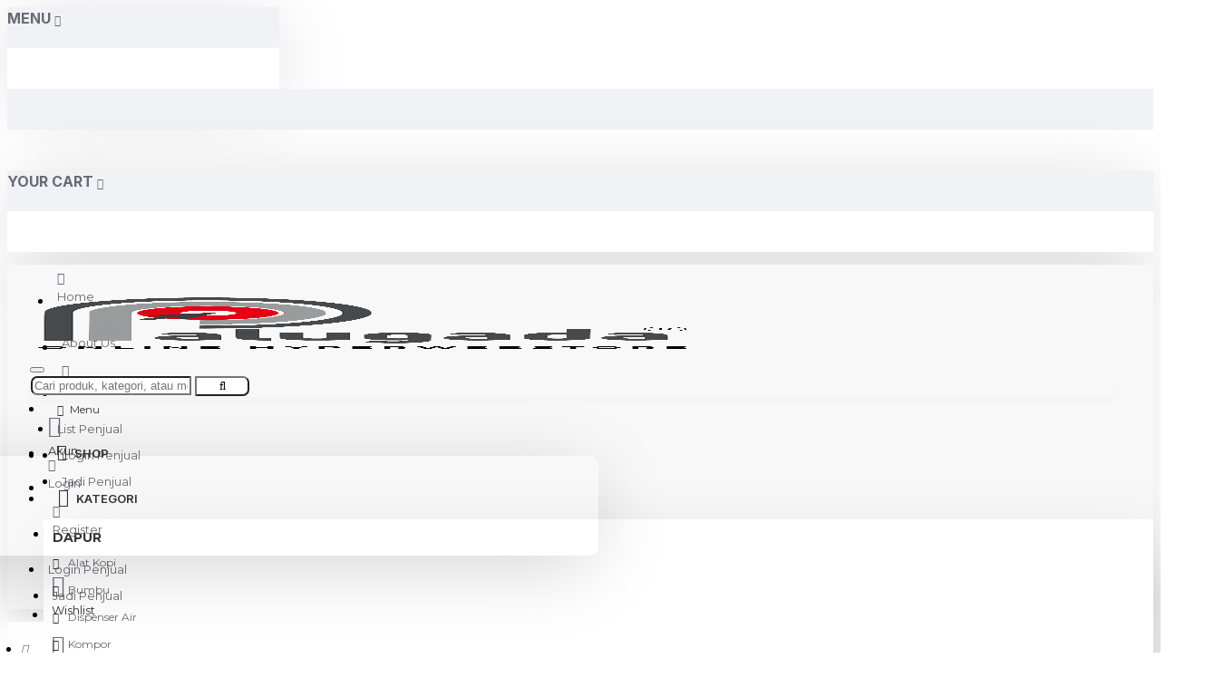

--- FILE ---
content_type: text/html; charset=utf-8
request_url: https://palugada.id/Dapur/bumbu
body_size: 52273
content:
<!DOCTYPE html><html dir="ltr" lang="id" class="desktop mac chrome chrome131 webkit oc30 is-guest route-product-category category-358 store-0 skin-2 desktop-header-active mobile-sticky layout-3 one-column column-left" data-jb="45643a14" data-jv="3.1.12" data-ov="3.0.3.8"><head typeof="og:website"><meta charset="UTF-8" /><meta name="viewport" content="width=device-width, initial-scale=1.0"><meta http-equiv="X-UA-Compatible" content="IE=edge"><meta property="fb:app_id" content=""/><title></title><base href="https://palugada.id/" /><link rel="preload" href="catalog/view/theme/journal3/icons/fonts/icomoon.woff2?v=907f30d557" as="font" crossorigin><link rel="preconnect" href="https://fonts.googleapis.com/" crossorigin><link rel="preconnect" href="https://fonts.gstatic.com/" crossorigin><meta name="description" content="Bumbu - Seasoning" /><meta name="keywords" content="bumbu, seasoning, penyedap makanan, penyedap,saus, kecap" /><meta property="fb:app_id" content=""/><meta property="og:type" content="website"/><meta property="og:title" content="Bumbu"/><meta property="og:url" content="https://palugada.id/bumbu"/><meta property="og:image" content="https://palugada.id/image/cache/placeholder-600x315w.png"/><meta property="og:image:width" content="600"/><meta property="og:image:height" content="315"/><meta property="og:description" content="Bumbu - Seasoning"/><meta name="twitter:card" content="summary"/><meta name="twitter:site" content="@"/><meta name="twitter:title" content="Bumbu"/><meta name="twitter:image" content="https://palugada.id/image/cache/placeholder-200x200.png"/><meta name="twitter:image:width" content="200"/><meta name="twitter:image:height" content="200"/><meta name="twitter:description" content="Bumbu - Seasoning"/> <script>window['Journal'] = {"isPopup":false,"isPhone":false,"isTablet":false,"isDesktop":true,"filterScrollTop":false,"filterUrlValuesSeparator":",","countdownDay":"Day","countdownHour":"Hour","countdownMin":"Min","countdownSec":"Sec","globalPageColumnLeftTabletStatus":false,"globalPageColumnRightTabletStatus":false,"scrollTop":true,"scrollToTop":false,"notificationHideAfter":"2000","quickviewPageStyleCloudZoomStatus":true,"quickviewPageStyleAdditionalImagesCarousel":true,"quickviewPageStyleAdditionalImagesCarouselStyleSpeed":"500","quickviewPageStyleAdditionalImagesCarouselStyleAutoPlay":true,"quickviewPageStyleAdditionalImagesCarouselStylePauseOnHover":true,"quickviewPageStyleAdditionalImagesCarouselStyleDelay":"3000","quickviewPageStyleAdditionalImagesCarouselStyleLoop":true,"quickviewPageStyleAdditionalImagesHeightAdjustment":"5","quickviewPageStyleProductStockUpdate":false,"quickviewPageStylePriceUpdate":false,"quickviewPageStyleOptionsSelect":"none","quickviewText":"Quickview","mobileHeaderOn":"tablet","subcategoriesCarouselStyleSpeed":"500","subcategoriesCarouselStyleAutoPlay":true,"subcategoriesCarouselStylePauseOnHover":true,"subcategoriesCarouselStyleDelay":"3000","subcategoriesCarouselStyleLoop":true,"productPageStyleImageCarouselStyleSpeed":"500","productPageStyleImageCarouselStyleAutoPlay":false,"productPageStyleImageCarouselStylePauseOnHover":true,"productPageStyleImageCarouselStyleDelay":"3000","productPageStyleImageCarouselStyleLoop":false,"productPageStyleCloudZoomStatus":true,"productPageStyleCloudZoomPosition":"inner","productPageStyleAdditionalImagesCarousel":true,"productPageStyleAdditionalImagesCarouselStyleSpeed":"500","productPageStyleAdditionalImagesCarouselStyleAutoPlay":false,"productPageStyleAdditionalImagesCarouselStylePauseOnHover":true,"productPageStyleAdditionalImagesCarouselStyleDelay":"3000","productPageStyleAdditionalImagesCarouselStyleLoop":false,"productPageStyleAdditionalImagesHeightAdjustment":"","productPageStyleProductStockUpdate":false,"productPageStylePriceUpdate":false,"productPageStyleOptionsSelect":"none","infiniteScrollStatus":false,"infiniteScrollOffset":"4","infiniteScrollLoadPrev":"Load Previous Products","infiniteScrollLoadNext":"Load Next Products","infiniteScrollLoading":"Loading...","infiniteScrollNoneLeft":"You have reached the end of the list.","checkoutUrl":"https:\/\/palugada.id\/checkout","headerHeight":"100","headerCompactHeight":"50","mobileMenuOn":"","searchStyleSearchAutoSuggestStatus":true,"searchStyleSearchAutoSuggestDescription":true,"searchStyleSearchAutoSuggestSubCategories":true,"headerMiniSearchDisplay":"default","stickyStatus":true,"stickyFullHomePadding":false,"stickyFullwidth":true,"stickyAt":"","stickyHeight":"","headerTopBarHeight":"35","topBarStatus":true,"headerType":"classic","headerMobileHeight":"60","headerMobileStickyStatus":true,"headerMobileTopBarVisibility":true,"headerMobileTopBarHeight":"40","currency_left":"Rp","currency_right":"","currency_decimal":",","currency_thousand":".","mobileFilterButtonText":"Filter Products","filterBase":"https:\/\/palugada.id\/Dapur\/bumbu","notification":[{"m":137,"c":"017df752"}],"headerNotice":[{"m":56,"c":"9e4f882c"}],"columnsCount":1};</script> <script>if(window.NodeList&&!NodeList.prototype.forEach){NodeList.prototype.forEach=Array.prototype.forEach;}
(function(){if(Journal['isPhone']){return;}
var wrappers=['search','cart','cart-content','logo','language','currency'];var documentClassList=document.documentElement.classList;function extractClassList(){return['desktop','tablet','phone','desktop-header-active','mobile-header-active','mobile-menu-active'].filter(function(cls){return documentClassList.contains(cls);});}
function mqr(mqls,listener){Object.keys(mqls).forEach(function(k){mqls[k].addListener(listener);});listener();}
function mobileMenu(){console.warn('mobile menu!');var element=document.querySelector('#main-menu');var wrapper=document.querySelector('.mobile-main-menu-wrapper');if(element&&wrapper){wrapper.appendChild(element);}
var main_menu=document.querySelector('.main-menu');if(main_menu){main_menu.classList.add('accordion-menu');}
document.querySelectorAll('.main-menu .dropdown-toggle').forEach(function(element){element.classList.remove('dropdown-toggle');element.classList.add('collapse-toggle');element.removeAttribute('data-toggle');});document.querySelectorAll('.main-menu .dropdown-menu').forEach(function(element){element.classList.remove('dropdown-menu');element.classList.remove('j-dropdown');element.classList.add('collapse');});}
function desktopMenu(){console.warn('desktop menu!');var element=document.querySelector('#main-menu');var wrapper=document.querySelector('.desktop-main-menu-wrapper');if(element&&wrapper){wrapper.insertBefore(element,document.querySelector('#main-menu-2'));}
var main_menu=document.querySelector('.main-menu');if(main_menu){main_menu.classList.remove('accordion-menu');}
document.querySelectorAll('.main-menu .collapse-toggle').forEach(function(element){element.classList.add('dropdown-toggle');element.classList.remove('collapse-toggle');element.setAttribute('data-toggle','dropdown');});document.querySelectorAll('.main-menu .collapse').forEach(function(element){element.classList.add('dropdown-menu');element.classList.add('j-dropdown');element.classList.remove('collapse');});document.body.classList.remove('mobile-wrapper-open');}
function mobileHeader(){console.warn('mobile header!');Object.keys(wrappers).forEach(function(k){var element=document.querySelector('#'+wrappers[k]);var wrapper=document.querySelector('.mobile-'+wrappers[k]+'-wrapper');if(element&&wrapper){wrapper.appendChild(element);}
if(wrappers[k]==='cart-content'){if(element){element.classList.remove('j-dropdown');element.classList.remove('dropdown-menu');}}});var search=document.querySelector('#search');var cart=document.querySelector('#cart');if(search&&(Journal['searchStyle']==='full')){search.classList.remove('full-search');search.classList.add('mini-search');}
if(cart&&(Journal['cartStyle']==='full')){cart.classList.remove('full-cart');cart.classList.add('mini-cart')}}
function desktopHeader(){console.warn('desktop header!');Object.keys(wrappers).forEach(function(k){var element=document.querySelector('#'+wrappers[k]);var wrapper=document.querySelector('.desktop-'+wrappers[k]+'-wrapper');if(wrappers[k]==='cart-content'){if(element){element.classList.add('j-dropdown');element.classList.add('dropdown-menu');document.querySelector('#cart').appendChild(element);}}else{if(element&&wrapper){wrapper.appendChild(element);}}});var search=document.querySelector('#search');var cart=document.querySelector('#cart');if(search&&(Journal['searchStyle']==='full')){search.classList.remove('mini-search');search.classList.add('full-search');}
if(cart&&(Journal['cartStyle']==='full')){cart.classList.remove('mini-cart');cart.classList.add('full-cart');}
documentClassList.remove('mobile-cart-content-container-open');documentClassList.remove('mobile-main-menu-container-open');documentClassList.remove('mobile-overlay');}
function moveElements(classList){if(classList.includes('mobile-header-active')){mobileHeader();mobileMenu();}else if(classList.includes('mobile-menu-active')){desktopHeader();mobileMenu();}else{desktopHeader();desktopMenu();}}
var mqls={phone:window.matchMedia('(max-width: 768px)'),tablet:window.matchMedia('(max-width: 1024px)'),menu:window.matchMedia('(max-width: '+Journal['mobileMenuOn']+'px)')};mqr(mqls,function(){var oldClassList=extractClassList();if(Journal['isDesktop']){if(mqls.phone.matches){documentClassList.remove('desktop');documentClassList.remove('tablet');documentClassList.add('mobile');documentClassList.add('phone');}else if(mqls.tablet.matches){documentClassList.remove('desktop');documentClassList.remove('phone');documentClassList.add('mobile');documentClassList.add('tablet');}else{documentClassList.remove('mobile');documentClassList.remove('phone');documentClassList.remove('tablet');documentClassList.add('desktop');}
if(documentClassList.contains('phone')||(documentClassList.contains('tablet')&&Journal['mobileHeaderOn']==='tablet')){documentClassList.remove('desktop-header-active');documentClassList.add('mobile-header-active');}else{documentClassList.remove('mobile-header-active');documentClassList.add('desktop-header-active');}}
if(documentClassList.contains('desktop-header-active')&&mqls.menu.matches){documentClassList.add('mobile-menu-active');}else{documentClassList.remove('mobile-menu-active');}
var newClassList=extractClassList();if(oldClassList.join(' ')!==newClassList.join(' ')){if(documentClassList.contains('safari')&&!documentClassList.contains('ipad')&&navigator.maxTouchPoints&&navigator.maxTouchPoints>2){window.fetch('index.php?route=journal3/journal3/device_detect',{method:'POST',body:'device=ipad',headers:{'Content-Type':'application/x-www-form-urlencoded'}}).then(function(data){return data.json();}).then(function(data){if(data.response.reload){window.location.reload();}});}
if(document.readyState==='loading'){document.addEventListener('DOMContentLoaded',function(){moveElements(newClassList);});}else{moveElements(newClassList);}}});})();(function(){var cookies={};var style=document.createElement('style');var documentClassList=document.documentElement.classList;document.head.appendChild(style);document.cookie.split('; ').forEach(function(c){var cc=c.split('=');cookies[cc[0]]=cc[1];});if(Journal['popup']){for(var i in Journal['popup']){if(!cookies['p-'+Journal['popup'][i]['c']]){documentClassList.add('popup-open');documentClassList.add('popup-center');break;}}}
if(Journal['notification']){for(var i in Journal['notification']){if(cookies['n-'+Journal['notification'][i]['c']]){style.sheet.insertRule('.module-notification-'+Journal['notification'][i]['m']+'{ display:none }');}}}
if(Journal['headerNotice']){for(var i in Journal['headerNotice']){if(cookies['hn-'+Journal['headerNotice'][i]['c']]){style.sheet.insertRule('.module-header_notice-'+Journal['headerNotice'][i]['m']+'{ display:none }');}}}
if(Journal['layoutNotice']){for(var i in Journal['layoutNotice']){if(cookies['ln-'+Journal['layoutNotice'][i]['c']]){style.sheet.insertRule('.module-layout_notice-'+Journal['layoutNotice'][i]['m']+'{ display:none }');}}}})();</script> <script>WebFontConfig = { google: { families: ["Inter:700,400,600:latin-ext","Montserrat:700,400:latin-ext","Poppins:400,700:latin-ext&display=block"] } };</script> <script src="https://ajax.googleapis.com/ajax/libs/webfont/1.6.26/webfont.js" async></script> <link href="catalog/view/theme/journal3/assets/6dcf2f4ef6a29b2232e2803c64e4efec.css?v=45643a14" type="text/css" rel="stylesheet" media="all" /><link href="https://palugada.id/bumbu" rel="canonical" /><link href="https://palugada.id/image/catalog/assets/favicon.png" rel="icon" /><style>.blog-post .post-details .post-stats{white-space:nowrap;overflow-x:auto;overflow-y:hidden;-webkit-overflow-scrolling:touch;;color:rgba(105, 105, 115, 1);margin-top:15px;margin-bottom:35px}.blog-post .post-details .post-stats .p-category{flex-wrap:nowrap;display:inline-flex}.mobile .blog-post .post-details .post-stats{overflow-x:scroll}.blog-post .post-details .post-stats::-webkit-scrollbar{-webkit-appearance:none;height:1px;height:5px;width:5px}.blog-post .post-details .post-stats::-webkit-scrollbar-track{background-color:white}.blog-post .post-details .post-stats::-webkit-scrollbar-thumb{background-color:#999;background-color:rgba(233, 102, 49, 1)}.blog-post .post-details .post-stats .p-posted{display:inline-flex}.blog-post .post-details .post-stats .p-author{display:inline-flex}.blog-post .post-details .post-stats .p-date{display:inline-flex}.p-date-image{color:rgba(255, 255, 255, 1);font-weight:700;background:rgba(54, 120, 196, 1);margin:7px;border-radius:3px}.blog-post .post-details .post-stats .p-comment{display:inline-flex}.blog-post .post-details .post-stats .p-view{display:inline-flex}.post-details{padding-bottom:20px}.post-content>p{margin-bottom:10px}.post-content{font-size:15px;column-count:initial;column-gap:50px;column-rule-style:none}.post-image{display:block;text-align:left;float:none}.post-image
img{border-radius:10px;box-shadow:0 5px 50px -10px rgba(237, 242, 254, 1)}.blog-post
.tags{margin-top:15px;justify-content:flex-start;font-size:13px;color:rgba(54, 120, 196, 1);font-weight:700;justify-content:center}.blog-post .tags a, .blog-post .tags-title{margin:5px;margin-right:8px;margin-left:8px}.blog-post .tags
b{display:none}.blog-post .tags
a{border-width:1px;border-style:solid;border-color:rgba(54, 120, 196, 1);border-radius:7px;padding:5px;padding-right:8px;padding-left:8px;font-size:13px;color:rgba(54, 120, 196, 1);font-weight:400;text-decoration:none;background:rgba(0, 0, 0, 0)}.blog-post .tags a:hover{color:rgba(255,255,255,1);background:rgba(54,120,196,1)}.post-comments{margin-top:20px}.reply-btn.btn,.reply-btn.btn:visited{font-size:12px;color:rgba(255,255,255,1);font-weight:700;text-transform:capitalize}.reply-btn.btn:hover{color:rgba(255, 255, 255, 1) !important;background:rgba(14, 82, 160, 1) !important}.reply-btn.btn:active,.reply-btn.btn:hover:active,.reply-btn.btn:focus:active{color:rgba(255, 255, 255, 1) !important;background:rgba(54, 120, 196, 1) !important;box-shadow:inset 0 0 5px rgba(0,0,0,0.1)}.reply-btn.btn:focus{color:rgba(255, 255, 255, 1) !important;box-shadow:inset 0 0 5px rgba(0,0,0,0.1)}.reply-btn.btn{background:rgba(54, 120, 196, 1);border-width:2px;padding:13px;padding-right:18px;padding-left:18px;border-radius:7px !important}.desktop .reply-btn.btn:hover{box-shadow:0 10px 30px rgba(0,0,0,0.1)}.reply-btn.btn.btn.disabled::after{font-size:20px}.post-comment{margin-bottom:30px;padding-bottom:15px;border-width:0;border-bottom-width:1px;border-style:solid}.post-reply{margin-top:15px;margin-left:60px;padding-top:20px;border-width:0;border-top-width:1px;border-style:solid}.user-avatar{display:block;margin-right:15px;border-radius:50%}.module-blog_comments .side-image{display:block}.post-comment .user-name{font-size:18px;font-weight:700}.post-comment .user-data
div{font-size:12px}.post-comment .user-site::before{left:-1px}.post-comment .user-data .user-date{display:inline-flex}.post-comment .user-data .user-time{display:inline-flex}.comment-form .form-group:not(.required){display:flex}.user-data .user-site{display:inline-flex}.main-posts.post-grid .post-layout.swiper-slide{margin-right:20px;width:calc((100% - 3 * 20px) / 4 - 0.01px)}.main-posts.post-grid .post-layout:not(.swiper-slide){padding:10px;width:calc(100% / 4 - 0.01px)}.one-column #content .main-posts.post-grid .post-layout.swiper-slide{margin-right:20px;width:calc((100% - 2 * 20px) / 3 - 0.01px)}.one-column #content .main-posts.post-grid .post-layout:not(.swiper-slide){padding:10px;width:calc(100% / 3 - 0.01px)}.two-column #content .main-posts.post-grid .post-layout.swiper-slide{margin-right:20px;width:calc((100% - 1 * 20px) / 2 - 0.01px)}.two-column #content .main-posts.post-grid .post-layout:not(.swiper-slide){padding:10px;width:calc(100% / 2 - 0.01px)}.side-column .main-posts.post-grid .post-layout.swiper-slide{margin-right:20px;width:calc((100% - 0 * 20px) / 1 - 0.01px)}.side-column .main-posts.post-grid .post-layout:not(.swiper-slide){padding:10px;width:calc(100% / 1 - 0.01px)}.main-posts.post-grid{margin:-10px}.post-grid .post-thumb{background:rgba(255, 255, 255, 1);border-radius:7px}.desktop .post-grid .post-thumb:hover{box-shadow:0 10px 30px rgba(0, 0, 0, 0.1)}.post-grid .post-thumb:hover .image
img{transform:scale(1.15)}.post-grid .post-thumb
.caption{position:relative;bottom:auto;width:auto}.post-grid .post-thumb
.name{display:flex;width:auto;margin-left:auto;margin-right:auto;justify-content:center;margin-left:auto;margin-right:auto;margin-top:12px;margin-bottom:12px}.post-grid .post-thumb .name
a{white-space:nowrap;overflow:hidden;text-overflow:ellipsis;font-family:'Inter';font-weight:700;font-size:18px;color:rgba(58, 71, 84, 1)}.post-grid .post-thumb
.description{display:block;color:rgba(105, 105, 115, 1);text-align:center;padding-right:15px;padding-left:15px}.post-grid .post-thumb .button-group{display:flex;justify-content:center;padding:15px}.post-grid .post-thumb .btn-read-more::before{display:inline-block}.post-grid .post-thumb .btn-read-more::after{display:inline-block;content:'\e5c8' !important;font-family:icomoon !important}.post-grid .post-thumb .btn-read-more .btn-text{display:inline-block;padding:0
.4em}.post-grid .post-thumb .btn-read-more.btn, .post-grid .post-thumb .btn-read-more.btn:visited{font-size:12px;color:rgba(105, 105, 115, 1);text-transform:none}.post-grid .post-thumb .btn-read-more.btn:hover{color:rgba(233, 102, 49, 1) !important;background:none !important}.post-grid .post-thumb .btn-read-more.btn:active, .post-grid .post-thumb .btn-read-more.btn:hover:active, .post-grid .post-thumb .btn-read-more.btn:focus:active{color:rgba(233, 102, 49, 1) !important;background:none !important;box-shadow:none}.post-grid .post-thumb .btn-read-more.btn:focus{color:rgba(233, 102, 49, 1) !important;background:none;box-shadow:none}.post-grid .post-thumb .btn-read-more.btn{background:none;border-style:none;padding:3px;box-shadow:none}.desktop .post-grid .post-thumb .btn-read-more.btn:hover{box-shadow:none}.post-grid .post-thumb .btn-read-more.btn.btn.disabled::after{font-size:20px}.post-grid .post-thumb .post-stats{display:flex;justify-content:center;position:absolute;transform:translateY(-100%);width:100%;background:rgba(240, 242, 245, 0.9);padding:7px}.post-grid .post-thumb .post-stats .p-author{display:flex}.post-grid .post-thumb
.image{display:block}.post-grid .post-thumb .p-date{display:flex}.post-grid .post-thumb .post-stats .p-comment{display:flex}.post-grid .post-thumb .post-stats .p-view{display:flex}.post-list .post-layout:not(.swiper-slide){margin-bottom:40px}.post-list .post-thumb
.caption{flex-basis:200px;background:rgba(248, 248, 248, 1);padding:20px;padding-top:15px}.post-list .post-thumb
.image{display:block}.desktop .post-list .post-thumb:hover{box-shadow:0 15px 90px -10px rgba(0, 0, 0, 0.2)}.post-list .post-thumb:hover .image
img{transform:scale(1.15)}.post-list .post-thumb
.name{display:flex;width:auto;margin-left:auto;margin-right:auto;justify-content:flex-start;margin-left:0;margin-right:auto}.post-list .post-thumb .name
a{white-space:normal;overflow:visible;text-overflow:initial;font-family:'Inter';font-weight:700;font-size:22px;color:rgba(51, 51, 51, 1)}.desktop .post-list .post-thumb .name a:hover{color:rgba(233, 102, 49, 1)}.post-list .post-thumb
.description{display:block;color:rgba(139, 145, 152, 1);padding-top:5px;padding-bottom:5px;margin-bottom:10px}.post-list .post-thumb .button-group{display:flex;justify-content:flex-start}.post-list .post-thumb .btn-read-more::before{display:inline-block}.post-list .post-thumb .btn-read-more .btn-text{display:inline-block;padding:0
.4em}.post-list .post-thumb .btn-read-more::after{content:'\e5c8' !important;font-family:icomoon !important}.post-list .post-thumb .btn-read-more.btn, .post-list .post-thumb .btn-read-more.btn:visited{font-size:13px;color:rgba(44, 54, 64, 1);font-weight:400;text-transform:uppercase}.post-list .post-thumb .btn-read-more.btn:hover{color:rgba(255, 255, 255, 1) !important;background:rgba(14, 82, 160, 1) !important}.post-list .post-thumb .btn-read-more.btn:active, .post-list .post-thumb .btn-read-more.btn:hover:active, .post-list .post-thumb .btn-read-more.btn:focus:active{color:rgba(255, 255, 255, 1) !important;background:rgba(54, 120, 196, 1) !important;border-color:rgba(54, 120, 196, 1) !important;box-shadow:inset 0 0 5px rgba(0, 0, 0, 0.1)}.post-list .post-thumb .btn-read-more.btn:focus{color:rgba(255, 255, 255, 1) !important;box-shadow:inset 0 0 5px rgba(0, 0, 0, 0.1)}.post-list .post-thumb .btn-read-more.btn{background:none;border-width:1px;border-style:solid;border-color:rgba(105, 105, 115, 1);padding:12px;padding-right:15px;padding-left:15px}.post-list .post-thumb .btn-read-more.btn:hover, .post-list .post-thumb .btn-read-more.btn:active:hover{border-color:rgba(14, 82, 160, 1)}.desktop .post-list .post-thumb .btn-read-more.btn:hover{box-shadow:0 10px 30px rgba(0, 0, 0, 0.1)}.post-list .post-thumb .btn-read-more.btn.btn.disabled::after{font-size:20px}.post-list .post-thumb .post-stats{display:flex;font-size:14px;color:rgba(139, 145, 152, 1);justify-content:flex-start;margin-bottom:10px}.post-list .post-thumb .post-stats .p-author::before{font-size:13px}.post-list .post-thumb .post-stats .p-author{display:block}.post-list .post-thumb .p-date{display:flex}.post-list .post-thumb .post-stats .p-comment{display:block}.post-list .post-thumb .post-stats .p-view{display:flex}.blog-feed
span{display:block;color:rgba(105, 105, 115, 1) !important}.blog-feed{display:inline-flex;margin-right:30px;margin-top:-5px}.blog-feed::before{content:'\f143' !important;font-family:icomoon !important;font-size:14px;color:rgba(233,102,49,1)}.countdown{font-family:'Inter';font-weight:400;font-size:15px;color:rgba(51, 51, 51, 1);background:rgba(240, 242, 245, 1);border-radius:3px;width:90%}.countdown div
span{color:rgba(105,105,115,1)}.countdown>div{border-style:solid;border-color:rgba(226, 226, 226, 1)}.boxed-layout .site-wrapper{overflow:hidden}.boxed-layout
.header{padding:0
20px}.boxed-layout
.breadcrumb{padding-left:20px;padding-right:20px}.wrapper, .mega-menu-content, .site-wrapper > .container, .grid-cols,.desktop-header-active .is-sticky .header .desktop-main-menu-wrapper,.desktop-header-active .is-sticky .sticky-fullwidth-bg,.boxed-layout .site-wrapper, .breadcrumb, .title-wrapper, .page-title > span,.desktop-header-active .header .top-bar,.desktop-header-active .header .mid-bar,.desktop-main-menu-wrapper{max-width:1280px}.desktop-main-menu-wrapper .main-menu>.j-menu>.first-dropdown::before{transform:translateX(calc(0px - (100vw - 1280px) / 2))}html[dir='rtl'] .desktop-main-menu-wrapper .main-menu>.j-menu>.first-dropdown::before{transform:none;right:calc(0px - (100vw - 1280px) / 2)}.desktop-main-menu-wrapper .main-menu>.j-menu>.first-dropdown.mega-custom::before{transform:translateX(calc(0px - (200vw - 1280px) / 2))}html[dir='rtl'] .desktop-main-menu-wrapper .main-menu>.j-menu>.first-dropdown.mega-custom::before{transform:none;right:calc(0px - (200vw - 1280px) / 2)}body{background:rgba(255,255,255,1);font-family:'Montserrat';font-weight:400;font-size:14px;line-height:1.5;-webkit-font-smoothing:antialiased}#content{padding-bottom:20px}.column-left
#content{padding-left:30px}.column-right
#content{padding-right:30px}.side-column{max-width:260px;padding:30px;padding-top:0px;padding-left:0px}.one-column
#content{max-width:calc(100% - 260px)}.two-column
#content{max-width:calc(100% - 260px * 2)}#column-left{border-width:0;border-right-width:1px;border-style:solid;border-color:rgba(226,226,226,1)}#column-right{border-width:0;border-left-width:1px;border-style:solid;border-color:rgba(226,226,226,1);padding:30px;padding-top:0px;padding-right:0px}.page-title{display:block}.dropdown.drop-menu>.j-dropdown{left:0;right:auto;transform:translate3d(0,-10px,0)}.dropdown.drop-menu.animating>.j-dropdown{left:0;right:auto;transform:none}.dropdown.drop-menu>.j-dropdown::before{left:10px;right:auto;transform:translateX(0)}.dropdown.dropdown .j-menu .dropdown>a>.count-badge{margin-right:0}.dropdown.dropdown .j-menu .dropdown>a>.count-badge+.open-menu+.menu-label{margin-left:7px}.dropdown.dropdown .j-menu .dropdown>a::after{display:block}.dropdown.dropdown .j-menu>li>a{font-size:14px;color:rgba(58, 71, 84, 1);font-weight:400;background:rgba(255, 255, 255, 1);padding:10px;padding-left:15px}.dropdown.dropdown .j-menu .links-text{white-space:normal;overflow:visible;text-overflow:initial}.dropdown.dropdown .j-menu>li>a::before{margin-right:7px;min-width:20px;font-size:18px}.desktop .dropdown.dropdown .j-menu > li:hover > a, .dropdown.dropdown .j-menu>li.active>a{background:rgba(240, 242, 245, 1)}.dropdown.dropdown .j-menu > li > a, .dropdown.dropdown.accordion-menu .menu-item > a + div, .dropdown.dropdown .accordion-menu .menu-item>a+div{border-style:none}.dropdown.dropdown .j-menu a .count-badge{display:none;position:relative}.dropdown.dropdown:not(.mega-menu) .j-dropdown{min-width:200px}.dropdown.dropdown:not(.mega-menu) .j-menu{box-shadow:30px 40px 90px -10px rgba(0, 0, 0, 0.2)}.dropdown.dropdown .j-dropdown::before{display:none;border-bottom-color:rgba(255,255,255,1);margin-left:7px;margin-top:-10px}legend{font-family:'Inter';font-weight:600;font-size:17px;border-width:0px;border-style:none;padding-bottom:8px;margin-bottom:15px;white-space:normal;overflow:visible;text-overflow:initial;font-family:'Inter';font-weight:600;font-size:17px;border-width:0px;border-style:none;padding-bottom:8px;margin-bottom:15px;white-space:normal;overflow:visible;text-overflow:initial}legend::after{display:none;margin-top:10px;display:none;margin-top:10px}legend.page-title>span::after{display:none;margin-top:10px;display:none;margin-top:10px}legend::after,legend.page-title>span::after{width:50px;height:1px;background:rgba(233,102,49,1);width:50px;height:1px;background:rgba(233,102,49,1)}.title{font-family:'Inter';font-weight:600;font-size:17px;border-width:0px;border-style:none;padding-bottom:8px;margin-bottom:15px;white-space:normal;overflow:visible;text-overflow:initial}.title::after{display:none;margin-top:10px}.title.page-title>span::after{display:none;margin-top:10px}.title::after,.title.page-title>span::after{width:50px;height:1px;background:rgba(233, 102, 49, 1)}html:not(.popup) .page-title{font-size:26px;text-decoration:none;border-width:0;border-bottom-width:1px;border-style:solid;border-color:rgba(226, 226, 226, 1);white-space:normal;overflow:visible;text-overflow:initial}html:not(.popup) .page-title::after{display:none;margin-top:10px}html:not(.popup) .page-title.page-title>span::after{display:none;margin-top:10px}html:not(.popup) .page-title::after, html:not(.popup) .page-title.page-title>span::after{width:100px;height:1px;background:rgba(233,102,49,1)}.menu-label{color:rgba(255,255,255,1);font-weight:400;text-transform:none;background:rgba(233,102,49,1);padding:1px;padding-right:5px;padding-left:5px}.btn,.btn:visited{font-size:12px;color:rgba(255,255,255,1);font-weight:700;text-transform:capitalize}.btn:hover{color:rgba(255, 255, 255, 1) !important;background:rgba(14, 82, 160, 1) !important}.btn:active,.btn:hover:active,.btn:focus:active{color:rgba(255, 255, 255, 1) !important;background:rgba(54, 120, 196, 1) !important;box-shadow:inset 0 0 5px rgba(0,0,0,0.1)}.btn:focus{color:rgba(255, 255, 255, 1) !important;box-shadow:inset 0 0 5px rgba(0,0,0,0.1)}.btn{background:rgba(54, 120, 196, 1);border-width:2px;padding:13px;padding-right:18px;padding-left:18px;border-radius:7px !important}.desktop .btn:hover{box-shadow:0 10px 30px rgba(0,0,0,0.1)}.btn.btn.disabled::after{font-size:20px}.btn-primary.btn,.btn-primary.btn:visited{font-size:12px;color:rgba(255,255,255,1);font-weight:700;text-transform:capitalize}.btn-primary.btn:hover{color:rgba(255, 255, 255, 1) !important;background:rgba(14, 82, 160, 1) !important}.btn-primary.btn:active,.btn-primary.btn:hover:active,.btn-primary.btn:focus:active{color:rgba(255, 255, 255, 1) !important;background:rgba(54, 120, 196, 1) !important;box-shadow:inset 0 0 5px rgba(0,0,0,0.1)}.btn-primary.btn:focus{color:rgba(255, 255, 255, 1) !important;box-shadow:inset 0 0 5px rgba(0,0,0,0.1)}.btn-primary.btn{background:rgba(54, 120, 196, 1);border-width:2px;padding:13px;padding-right:18px;padding-left:18px;border-radius:7px !important}.desktop .btn-primary.btn:hover{box-shadow:0 10px 30px rgba(0,0,0,0.1)}.btn-primary.btn.btn.disabled::after{font-size:20px}.btn-secondary.btn{background:rgba(14,82,160,1)}.btn-secondary.btn:hover{background:rgba(54, 120, 196, 1) !important}.btn-secondary.btn.btn.disabled::after{font-size:20px}.btn-success.btn,.btn-success.btn:visited{font-size:12px;font-weight:700;text-transform:capitalize}.btn-success.btn{background:rgba(239,133,17,1)}.btn-success.btn:hover{background:rgba(14, 82, 160, 1) !important}.btn-success.btn.btn.disabled::after{font-size:20px}.btn-danger.btn{background:rgba(221,14,28,1)}.btn-danger.btn:hover{background:rgba(14, 82, 160, 1) !important}.btn-danger.btn.btn.disabled::after{font-size:20px}.btn-default.btn,.btn-default.btn:visited{font-size:12px;color:rgba(255,255,255,1);font-weight:700;text-transform:capitalize}.btn-default.btn:hover{color:rgba(255, 255, 255, 1) !important;background:rgba(14, 82, 160, 1) !important}.btn-default.btn:active,.btn-default.btn:hover:active,.btn-default.btn:focus:active{color:rgba(255, 255, 255, 1) !important;background:rgba(54, 120, 196, 1) !important;box-shadow:inset 0 0 5px rgba(0,0,0,0.1)}.btn-default.btn:focus{color:rgba(255, 255, 255, 1) !important;box-shadow:inset 0 0 5px rgba(0,0,0,0.1)}.btn-default.btn{background:rgba(54, 120, 196, 1);border-width:2px;padding:13px;padding-right:18px;padding-left:18px;border-radius:7px !important}.desktop .btn-default.btn:hover{box-shadow:0 10px 30px rgba(0,0,0,0.1)}.btn-default.btn.btn.disabled::after{font-size:20px}.btn-warning.btn{background:rgba(233,102,49,1)}.btn-warning.btn:hover{background:rgba(14, 82, 160, 1) !important}.btn-warning.btn.btn.disabled::after{font-size:20px}.btn-info.btn{background:rgba(105,105,115,1)}.btn-info.btn:hover{background:rgba(14, 82, 160, 1) !important}.btn-info.btn.btn.disabled::after{font-size:20px}.btn-light.btn,.btn-light.btn:visited{color:rgba(51,51,51,1)}.btn-light.btn{background:rgba(238,238,238,1)}.btn-light.btn:hover{background:rgba(226, 226, 226, 1) !important}.btn-light.btn.btn.disabled::after{font-size:20px}.btn-dark.btn{background:rgba(44,54,64,1)}.btn-dark.btn:hover{background:rgba(58, 71, 84, 1) !important}.btn-dark.btn.btn.disabled::after{font-size:20px}.buttons{margin-top:20px;font-size:12px}.buttons .pull-right .btn, .buttons .pull-right .btn:visited{font-size:12px;color:rgba(255, 255, 255, 1);font-weight:700;text-transform:capitalize}.buttons .pull-right .btn:hover{color:rgba(255, 255, 255, 1) !important;background:rgba(14, 82, 160, 1) !important}.buttons .pull-right .btn:active, .buttons .pull-right .btn:hover:active, .buttons .pull-right .btn:focus:active{color:rgba(255, 255, 255, 1) !important;background:rgba(54, 120, 196, 1) !important;box-shadow:inset 0 0 5px rgba(0, 0, 0, 0.1)}.buttons .pull-right .btn:focus{color:rgba(255, 255, 255, 1) !important;box-shadow:inset 0 0 5px rgba(0, 0, 0, 0.1)}.buttons .pull-right
.btn{background:rgba(54, 120, 196, 1);border-width:2px;padding:13px;padding-right:18px;padding-left:18px;border-radius:7px !important}.desktop .buttons .pull-right .btn:hover{box-shadow:0 10px 30px rgba(0, 0, 0, 0.1)}.buttons .pull-right .btn.btn.disabled::after{font-size:20px}.buttons .pull-left
.btn{background:rgba(14, 82, 160, 1)}.buttons .pull-left .btn:hover{background:rgba(54, 120, 196, 1) !important}.buttons .pull-left .btn.btn.disabled::after{font-size:20px}.buttons>div{flex:1;width:auto;flex-basis:0}.buttons > div
.btn{width:100%}.buttons .pull-left{margin-right:0}.buttons>div+div{padding-left:20px}.buttons .pull-right:only-child{flex:1;margin:0
0 0 auto}.buttons .pull-right:only-child
.btn{width:100%}.buttons input+.btn{margin-top:5px}.buttons input[type=checkbox]{margin-right:7px !important;margin-left:3px !important}.tags{margin-top:15px;justify-content:flex-start;font-size:13px;color:rgba(54, 120, 196, 1);font-weight:700}.tags a,.tags-title{margin:5px;margin-right:8px;margin-left:8px}.tags
b{display:none}.tags
a{border-width:1px;border-style:solid;border-color:rgba(54, 120, 196, 1);border-radius:7px;padding:5px;padding-right:8px;padding-left:8px;font-size:13px;color:rgba(54, 120, 196, 1);font-weight:400;text-decoration:none;background:rgba(0, 0, 0, 0)}.tags a:hover{color:rgba(255,255,255,1);background:rgba(54,120,196,1)}.nav-tabs>li>a,.nav-tabs>li.active>a,.nav-tabs>li.active>a:hover,.nav-tabs>li.active>a:focus{font-family:'Montserrat';font-weight:700;font-size:14px;color:rgba(139, 145, 152, 1);text-transform:capitalize}.desktop .nav-tabs>li:hover>a,.nav-tabs>li.active>a{color:rgba(54,120,196,1)}.nav-tabs>li.active>a,.nav-tabs>li.active>a:hover,.nav-tabs>li.active>a:focus{font-size:14px;color:rgba(255,255,255,1)}ul.nav-tabs>li.active>a,ul.nav-tabs>li.active>a:hover,ul.nav-tabs>li.active>a:focus{background:rgba(54, 120, 196, 1) !important}.nav-tabs{border-width:8px;border-style:solid;border-color:rgba(255, 255, 255, 1);box-shadow:0 5px 10px -2px rgba(237,242,254,1);border-radius:35px;display:flex;justify-content:flex-start;flex-wrap:nowrap;overflow-x:auto;overflow-y:hidden;-webkit-overflow-scrolling:touch;;min-width:50px}.nav-tabs>li{border-width:2px;border-style:solid;border-color:rgba(226,226,226,1);border-radius:35px;flex-grow:0}.nav-tabs>li:first-child{border-radius:35px}.nav-tabs>li:last-child{border-radius:35px}.nav-tabs>li.active::after{display:none;border-top-width:10px}.nav-tabs>li>a{justify-content:center;white-space:nowrap;padding-top:12px;padding-bottom:12px}.nav-tabs>li>a::before{font-size:18px}.nav-tabs>li:not(:last-child){margin-right:20px}.mobile .nav-tabs{overflow-x:scroll}.nav-tabs::-webkit-scrollbar{-webkit-appearance:none;height:1px;height:1px;width:1px}.nav-tabs::-webkit-scrollbar-track{background-color:white;background-color:rgba(238,238,238,1)}.nav-tabs::-webkit-scrollbar-thumb{background-color:#999;background-color:rgba(139,145,152,1)}.tab-container::before{display:none}.tab-content{padding-top:20px}.tab-container{display:block}.tab-container .nav-tabs{flex-direction:row}.alert{margin-bottom:20px}.breadcrumb{display:block !important;text-align:left;background:rgba(255,255,255,1);padding:20px;padding-bottom:50px;padding-left:0px;white-space:nowrap;-webkit-overflow-scrolling:touch}.breadcrumb::before{background:rgba(255, 255, 255, 1)}.breadcrumb li:first-of-type a i::before{content:'\e88a' !important;font-family:icomoon !important;top:1px}.breadcrumb
a{font-family:'Poppins';font-weight:400;font-size:13px;color:rgba(105, 105, 115, 1)}.breadcrumb a:hover{font-family:'Poppins';font-weight:400}.breadcrumb li:last-of-type
a{font-family:'Poppins';font-weight:700;color:rgba(105,105,115,1)}.breadcrumb>li+li:before{content:'>';color:rgba(105, 105, 115, 1);top:1px}.mobile
.breadcrumb{overflow-x:scroll}.breadcrumb::-webkit-scrollbar{-webkit-appearance:none;height:1px;height:1px;width:1px}.breadcrumb::-webkit-scrollbar-track{background-color:white}.breadcrumb::-webkit-scrollbar-thumb{background-color:#999;background-color:rgba(233, 102, 49, 1)}.panel-group .panel-heading a::before{content:'\f067' !important;font-family:icomoon !important;margin-right:3px;order:10}.desktop .panel-group .panel-heading:hover a::before{color:rgba(14, 82, 160, 1)}.panel-group .panel-active .panel-heading a::before{content:'\f068' !important;font-family:icomoon !important;color:rgba(54, 120, 196, 1)}.panel-group .panel-heading
a{justify-content:space-between;font-family:'Inter';font-weight:600;color:rgba(105, 105, 115, 1);text-transform:uppercase;padding:15px;padding-right:5px;padding-left:0px}.panel-group .panel-heading:hover
a{color:rgba(14, 82, 160, 1)}.panel-group .panel-active .panel-heading:hover a, .panel-group .panel-active .panel-heading
a{color:rgba(54, 120, 196, 1)}.panel-group .panel-heading{border-width:0;border-top-width:1px;border-style:solid;border-color:rgba(226, 226, 226, 1)}.panel-group .panel:first-child .panel-heading{border-width:0px}.panel-group .panel-body{margin-bottom:20px;padding-bottom:20px}body h1, body h2, body h3, body h4, body h5, body
h6{font-family:'Inter';font-weight:600}body
a{font-size:12px;color:rgba(51, 51, 51, 1);text-decoration:underline;display:inline-block}body a:hover{color:rgba(233, 102, 49, 1);text-decoration:none}body
p{font-size:13px;margin-bottom:15px}body
h1{margin-bottom:20px}body
h2{font-size:30px;margin-bottom:15px}body
h3{margin-bottom:15px}body
h4{text-transform:uppercase;margin-bottom:15px}body
h5{font-size:22px;color:rgba(139, 145, 152, 1);font-weight:400;margin-bottom:20px}body
h6{font-size:15px;color:rgba(255, 255, 255, 1);text-transform:uppercase;background:rgba(233, 102, 49, 1);padding:10px;padding-top:7px;padding-bottom:7px;margin-top:5px;margin-bottom:15px;display:inline-block}body
blockquote{font-size:17px;font-weight:400;padding-left:20px;margin-top:20px;margin-bottom:20px;border-width:0;border-left-width:5px;border-style:solid;border-color:rgba(233, 102, 49, 1);float:none;display:flex;flex-direction:column;max-width:500px}body blockquote::before{margin-left:initial;margin-right:auto;float:none;content:'\e9af' !important;font-family:icomoon !important;font-size:45px;color:rgba(54, 120, 196, 1);margin-right:10px;margin-bottom:10px}body
hr{margin-top:20px;margin-bottom:20px;border-width:0;border-top-width:1px;border-style:solid;border-color:rgba(226, 226, 226, 1);overflow:hidden}body .drop-cap{font-family:'Montserrat' !important;font-weight:700 !important;font-size:70px !important;font-family:Georgia,serif;font-weight:700;margin-right:8px}body .amp::before{content:'\e901' !important;font-family:icomoon !important;font-size:25px;top:5px}body .video-responsive{margin:0px;margin-bottom:20px}.count-badge{font-family:'Montserrat';font-weight:400;font-size:11px;color:rgba(255,255,255,1);background:rgba(221,14,28,1);border-width:2px;border-style:solid;border-color:rgba(248,248,248,1);border-radius:50px}.count-zero{display:none !important}.product-label
b{font-size:11px;color:rgba(255, 255, 255, 1);font-weight:700;text-transform:uppercase;background:rgba(14, 82, 160, 1);border-radius:3px;padding:5px;padding-bottom:6px}.product-label.product-label-default
b{min-width:45px}.tooltip-inner{font-size:12px;color:rgba(255, 255, 255, 1);background:rgba(14, 82, 160, 1);border-radius:3px;box-shadow:0 -10px 30px -5px rgba(0, 0, 0, 0.15)}.tooltip.top .tooltip-arrow{border-top-color:rgba(14, 82, 160, 1)}.tooltip.right .tooltip-arrow{border-right-color:rgba(14, 82, 160, 1)}.tooltip.bottom .tooltip-arrow{border-bottom-color:rgba(14, 82, 160, 1)}.tooltip.left .tooltip-arrow{border-left-color:rgba(14, 82, 160, 1)}table
td{color:rgba(105, 105, 115, 1);background:rgba(255, 255, 255, 1);padding:12px
!important}table tbody tr:nth-child(even) td{background:rgba(250,250,250,1)}table{border-width:1px !important;border-style:solid !important;border-color:rgba(226, 226, 226, 1) !important}table thead
td{font-size:12px;font-weight:700;text-transform:uppercase;background:rgba(238, 238, 238, 1)}table thead td, table thead
th{border-width:0 !important;border-top-width:1px !important;border-bottom-width:1px !important;border-style:solid !important;border-color:rgba(226, 226, 226, 1) !important}table tfoot
td{background:rgba(238, 238, 238, 1)}table tfoot td, table tfoot
th{border-width:0 !important;border-top-width:1px !important;border-style:solid !important;border-color:rgba(226, 226, 226, 1) !important}.table-responsive{border-width:1px;border-style:solid;border-color:rgba(226,226,226,1)}.table-responsive>table{border-width:0px !important}.table-responsive::-webkit-scrollbar-thumb{background-color:rgba(233,102,49,1);border-radius:5px}.table-responsive::-webkit-scrollbar{height:1px;width:1px}label{font-size:14px}.has-error{color:rgba(221, 14, 28, 1) !important}.form-group .control-label{max-width:150px;padding-top:7px;padding-bottom:5px;justify-content:flex-start}.has-error .form-control{border-style:solid !important;border-color:rgba(221, 14, 28, 1) !important}.required .control-label::after, .required .control-label+div::before,.text-danger{font-size:17px;color:rgba(221,14,28,1)}.form-group{margin-bottom:8px}.required.has-error .control-label::after, .required.has-error .control-label+div::before{color:rgba(221, 14, 28, 1) !important}.required .control-label::after, .required .control-label+div::before{margin-left:5px;margin-top:3px}input.form-control{background:rgba(255, 255, 255, 1) !important;border-width:1px !important;border-style:solid !important;border-color:rgba(226, 226, 226, 1) !important;border-radius:3px !important;max-width:500px;height:38px}input.form-control:hover{box-shadow:0 5px 50px -10px rgba(237,242,254,1)}input.form-control:focus{box-shadow:inset 0 0 5px rgba(0,0,0,0.1)}textarea.form-control{background:rgba(255, 255, 255, 1) !important;border-width:1px !important;border-style:solid !important;border-color:rgba(226, 226, 226, 1) !important;border-radius:3px !important;height:100px}textarea.form-control:hover{box-shadow:0 5px 50px -10px rgba(237,242,254,1)}textarea.form-control:focus{box-shadow:inset 0 0 5px rgba(0,0,0,0.1)}select.form-control{background:rgba(255, 255, 255, 1) !important;border-width:1px !important;border-style:solid !important;border-color:rgba(226, 226, 226, 1) !important;border-radius:3px !important;max-width:500px}select.form-control:hover{box-shadow:0 5px 50px -10px rgba(237,242,254,1)}select.form-control:focus{box-shadow:inset 0 0 5px rgba(0,0,0,0.1)}.radio{width:100%}.checkbox{width:100%}.input-group .input-group-btn
.btn{min-width:36px;padding:12px;min-height:36px;margin-left:5px}.product-option-file .btn i::before{content:'\ebd8' !important;font-family:icomoon !important}.stepper input.form-control{background:rgba(255, 255, 255, 1) !important;border-width:0px !important}.stepper{width:50px;height:36px;border-style:solid;border-color:rgba(105, 105, 115, 1);border-radius:3px}.stepper span
i{color:rgba(105,105,115,1);background-color:rgba(238,238,238,1)}.pagination-results{font-size:13px;letter-spacing:1px;margin-top:20px;justify-content:flex-start}.pagination-results .text-right{display:block}.pagination>li>a:hover{color:rgba(255,255,255,1)}.pagination>li.active>span,.pagination>li.active>span:hover,.pagination>li>a:focus{color:rgba(255,255,255,1)}.pagination>li{background:rgba(248,248,248,1);border-radius:3px}.pagination>li>a,.pagination>li>span{padding:5px;padding-right:6px;padding-left:6px}.pagination>li:hover{background:rgba(54,120,196,1)}.pagination>li.active{background:rgba(54, 120, 196, 1)}.pagination > li:first-child a::before, .pagination > li:last-child a::before{content:'\e940' !important;font-family:icomoon !important}.pagination > li .prev::before, .pagination > li .next::before{content:'\e93e' !important;font-family:icomoon !important}.pagination>li:not(:first-of-type){margin-left:5px}.rating .fa-stack{font-size:13px;width:1.2em}.rating .fa-star, .rating .fa-star+.fa-star-o{color:rgba(254,212,48,1)}.popup-inner-body{max-height:calc(100vh - 50px * 2)}.popup-container{max-width:calc(100% - 20px * 2)}.popup-bg{background:rgba(0,0,0,0.75)}.popup-body,.popup{background:rgba(255, 255, 255, 1)}.popup-content, .popup .site-wrapper{padding:20px}.popup-body{border-radius:3px;box-shadow:0 15px 90px -10px rgba(0, 0, 0, 0.2)}.popup-container .popup-close::before{content:'\e981' !important;font-family:icomoon !important;font-size:18px}.popup-close{width:30px;height:30px;margin-right:10px;margin-top:35px}.popup-container>.btn,.popup-container>.btn:visited{font-size:12px;color:rgba(105,105,115,1);text-transform:none}.popup-container>.btn:hover{color:rgba(233, 102, 49, 1) !important;background:none !important}.popup-container>.btn:active,.popup-container>.btn:hover:active,.popup-container>.btn:focus:active{color:rgba(233, 102, 49, 1) !important;background:none !important;box-shadow:none}.popup-container>.btn:focus{color:rgba(233, 102, 49, 1) !important;background:none;box-shadow:none}.popup-container>.btn{background:none;border-style:none;padding:3px;box-shadow:none}.desktop .popup-container>.btn:hover{box-shadow:none}.popup-container>.btn.btn.disabled::after{font-size:20px}.scroll-top i::before{border-radius:3px;content:'\e5d8' !important;font-family:icomoon !important;font-size:25px;color:rgba(255, 255, 255, 1);background:rgba(54, 120, 196, 1);padding:7px}.scroll-top:hover i::before{background:rgba(233,102,49,1)}.scroll-top{left:50%;right:auto;transform:translateX(-50%);;margin-left:10px;margin-right:10px;margin-bottom:50px}.journal-loading > i::before, .ias-spinner > i::before, .lg-outer .lg-item::after,.btn.disabled::after{content:'\eb75' !important;font-family:icomoon !important;font-size:25px}.journal-loading > .fa-spin, .lg-outer .lg-item::after,.btn.disabled::after{animation:fa-spin infinite linear;;animation-duration:1200ms}.btn-cart::before,.fa-shopping-cart::before{content:'\e99b' !important;font-family:icomoon !important}.btn-wishlist::before{content:'\f004' !important;font-family:icomoon !important}.btn-compare::before,.compare-btn::before{content:'\eab6' !important;font-family:icomoon !important}.fa-refresh::before{content:'\f021' !important;font-family:icomoon !important}.fa-times-circle::before,.fa-times::before,.reset-filter::before,.notification-close::before,.popup-close::before,.hn-close::before{content:'\e5cd' !important;font-family:icomoon !important}.p-author::before{content:'\eadc' !important;font-family:icomoon !important;font-size:11px;margin-right:5px}.p-date::before{content:'\f133' !important;font-family:icomoon !important;margin-right:5px}.p-time::before{content:'\eb29' !important;font-family:icomoon !important;margin-right:5px}.p-comment::before{content:'\f27a' !important;font-family:icomoon !important;margin-right:5px}.p-view::before{content:'\f06e' !important;font-family:icomoon !important;margin-right:5px}.p-category::before{content:'\f022' !important;font-family:icomoon !important;margin-right:5px}.user-site::before{content:'\e321' !important;font-family:icomoon !important;left:-1px;margin-right:5px}.expand-content{max-height:70px}.block-expand.btn,.block-expand.btn:visited{font-size:12px;font-weight:400;text-transform:none}.block-expand.btn{background:rgba(226, 134, 134, 1);padding:2px;padding-right:6px;padding-left:6px;min-width:20px;min-height:20px}.desktop .block-expand.btn:hover{box-shadow:0 5px 30px -5px rgba(0,0,0,0.25)}.block-expand.btn:active,.block-expand.btn:hover:active,.block-expand.btn:focus:active{box-shadow:inset 0 0 20px rgba(0,0,0,0.25)}.block-expand.btn:focus{box-shadow:inset 0 0 20px rgba(0,0,0,0.25)}.block-expand.btn.btn.disabled::after{font-size:20px}.block-expand::after{content:'Show More'}.block-expanded .block-expand::after{content:'Show Less'}.block-expand::before{content:'\f078' !important;font-family:icomoon !important;margin-right:5px}.block-expanded .block-expand::before{content:'\f077' !important;font-family:icomoon !important}.block-expand-overlay{background:linear-gradient(to bottom, transparent, rgba(248, 248, 248, 1))}.safari .block-expand-overlay{background:linear-gradient(to bottom, rgba(255,255,255,0), rgba(248, 248, 248, 1))}.iphone .block-expand-overlay{background:linear-gradient(to bottom, rgba(255,255,255,0), rgba(248, 248, 248, 1))}.ipad .block-expand-overlay{background:linear-gradient(to bottom,rgba(255,255,255,0),rgba(248,248,248,1))}.old-browser{color:rgba(68, 68, 68, 1);background:rgba(255, 255, 255, 1)}.j-loader .journal-loading>i::before{margin-top:-2px}.notification-cart.notification{max-width:400px;margin:20px;margin-bottom:0px;padding:10px;background:rgba(255, 255, 255, 1);border-radius:7px;box-shadow:0 15px 90px -10px rgba(0, 0, 0, 0.2);color:rgba(105, 105, 115, 1)}.notification-cart .notification-close{display:block;width:25px;height:25px;margin-right:5px;margin-top:5px}.notification-cart .notification-close::before{content:'\e5cd' !important;font-family:icomoon !important;font-size:20px}.notification-cart .notification-close.btn, .notification-cart .notification-close.btn:visited{font-size:12px;color:rgba(105, 105, 115, 1);text-transform:none}.notification-cart .notification-close.btn:hover{color:rgba(233, 102, 49, 1) !important;background:none !important}.notification-cart .notification-close.btn:active, .notification-cart .notification-close.btn:hover:active, .notification-cart .notification-close.btn:focus:active{color:rgba(233, 102, 49, 1) !important;background:none !important;box-shadow:none}.notification-cart .notification-close.btn:focus{color:rgba(233, 102, 49, 1) !important;background:none;box-shadow:none}.notification-cart .notification-close.btn{background:none;border-style:none;padding:3px;box-shadow:none}.desktop .notification-cart .notification-close.btn:hover{box-shadow:none}.notification-cart .notification-close.btn.btn.disabled::after{font-size:20px}.notification-cart
img{display:block;margin-right:10px;margin-bottom:10px}.notification-cart .notification-buttons{display:flex;padding:10px;margin:-10px;margin-top:5px}.notification-cart .notification-view-cart{display:inline-flex;flex-grow:1}.notification-cart .notification-checkout{display:inline-flex;flex-grow:1;margin-left:10px}.notification-cart .notification-checkout::after{content:'\e5c8' !important;font-family:icomoon !important;margin-left:5px}.notification-wishlist.notification{max-width:400px;margin:20px;margin-bottom:0px;padding:10px;background:rgba(255, 255, 255, 1);border-radius:7px;box-shadow:0 15px 90px -10px rgba(0, 0, 0, 0.2);color:rgba(105, 105, 115, 1)}.notification-wishlist .notification-close{display:block;width:25px;height:25px;margin-right:5px;margin-top:5px}.notification-wishlist .notification-close::before{content:'\e5cd' !important;font-family:icomoon !important;font-size:20px}.notification-wishlist .notification-close.btn, .notification-wishlist .notification-close.btn:visited{font-size:12px;color:rgba(105, 105, 115, 1);text-transform:none}.notification-wishlist .notification-close.btn:hover{color:rgba(233, 102, 49, 1) !important;background:none !important}.notification-wishlist .notification-close.btn:active, .notification-wishlist .notification-close.btn:hover:active, .notification-wishlist .notification-close.btn:focus:active{color:rgba(233, 102, 49, 1) !important;background:none !important;box-shadow:none}.notification-wishlist .notification-close.btn:focus{color:rgba(233, 102, 49, 1) !important;background:none;box-shadow:none}.notification-wishlist .notification-close.btn{background:none;border-style:none;padding:3px;box-shadow:none}.desktop .notification-wishlist .notification-close.btn:hover{box-shadow:none}.notification-wishlist .notification-close.btn.btn.disabled::after{font-size:20px}.notification-wishlist
img{display:block;margin-right:10px;margin-bottom:10px}.notification-wishlist .notification-buttons{display:flex;padding:10px;margin:-10px;margin-top:5px}.notification-wishlist .notification-view-cart{display:inline-flex;flex-grow:1}.notification-wishlist .notification-checkout{display:inline-flex;flex-grow:1;margin-left:10px}.notification-wishlist .notification-checkout::after{content:'\e5c8' !important;font-family:icomoon !important;margin-left:5px}.notification-compare.notification{max-width:400px;margin:20px;margin-bottom:0px;padding:10px;background:rgba(255, 255, 255, 1);border-radius:7px;box-shadow:0 15px 90px -10px rgba(0, 0, 0, 0.2);color:rgba(105, 105, 115, 1)}.notification-compare .notification-close{display:block;width:25px;height:25px;margin-right:5px;margin-top:5px}.notification-compare .notification-close::before{content:'\e5cd' !important;font-family:icomoon !important;font-size:20px}.notification-compare .notification-close.btn, .notification-compare .notification-close.btn:visited{font-size:12px;color:rgba(105, 105, 115, 1);text-transform:none}.notification-compare .notification-close.btn:hover{color:rgba(233, 102, 49, 1) !important;background:none !important}.notification-compare .notification-close.btn:active, .notification-compare .notification-close.btn:hover:active, .notification-compare .notification-close.btn:focus:active{color:rgba(233, 102, 49, 1) !important;background:none !important;box-shadow:none}.notification-compare .notification-close.btn:focus{color:rgba(233, 102, 49, 1) !important;background:none;box-shadow:none}.notification-compare .notification-close.btn{background:none;border-style:none;padding:3px;box-shadow:none}.desktop .notification-compare .notification-close.btn:hover{box-shadow:none}.notification-compare .notification-close.btn.btn.disabled::after{font-size:20px}.notification-compare
img{display:block;margin-right:10px;margin-bottom:10px}.notification-compare .notification-buttons{display:flex;padding:10px;margin:-10px;margin-top:5px}.notification-compare .notification-view-cart{display:inline-flex;flex-grow:1}.notification-compare .notification-checkout{display:inline-flex;flex-grow:1;margin-left:10px}.notification-compare .notification-checkout::after{content:'\e5c8' !important;font-family:icomoon !important;margin-left:5px}.popup-quickview .popup-inner-body{max-height:calc(100vh - 50px * 2);height:525px}.popup-quickview .popup-container{max-width:calc(100% - 20px * 2);width:700px}.popup-quickview.popup-bg{background:rgba(0,0,0,0.75)}.popup-quickview.popup-body,.popup-quickview.popup{background:rgba(255, 255, 255, 1)}.popup-quickview.popup-content, .popup-quickview.popup .site-wrapper{padding:20px}.popup-quickview.popup-body{border-radius:3px;box-shadow:0 15px 90px -10px rgba(0, 0, 0, 0.2)}.popup-quickview.popup-container .popup-close::before{content:'\e981' !important;font-family:icomoon !important;font-size:18px}.popup-quickview.popup-close{width:30px;height:30px;margin-right:10px;margin-top:35px}.popup-quickview.popup-container>.btn,.popup-quickview.popup-container>.btn:visited{font-size:12px;color:rgba(105,105,115,1);text-transform:none}.popup-quickview.popup-container>.btn:hover{color:rgba(233, 102, 49, 1) !important;background:none !important}.popup-quickview.popup-container>.btn:active,.popup-quickview.popup-container>.btn:hover:active,.popup-quickview.popup-container>.btn:focus:active{color:rgba(233, 102, 49, 1) !important;background:none !important;box-shadow:none}.popup-quickview.popup-container>.btn:focus{color:rgba(233, 102, 49, 1) !important;background:none;box-shadow:none}.popup-quickview.popup-container>.btn{background:none;border-style:none;padding:3px;box-shadow:none}.desktop .popup-quickview.popup-container>.btn:hover{box-shadow:none}.popup-quickview.popup-container>.btn.btn.disabled::after{font-size:20px}.route-product-product.popup-quickview .product-info .product-left{width:50%}.route-product-product.popup-quickview .product-info .product-right{width:calc(100% - 50%);padding-left:20px}.route-product-product.popup-quickview h1.page-title{display:none}.route-product-product.popup-quickview div.page-title{display:block}.route-product-product.popup-quickview .page-title{font-size:22px;white-space:normal;overflow:visible;text-overflow:initial}.route-product-product.popup-quickview .product-image .main-image{border-width:1px;border-style:solid;border-color:rgba(226, 226, 226, 1);border-radius:3px}.route-product-product.popup-quickview .direction-horizontal .additional-image{width:calc(100% / 4)}.route-product-product.popup-quickview .additional-images .swiper-container{overflow:hidden}.route-product-product.popup-quickview .additional-images .swiper-buttons{display:none !important;top:50%}.route-product-product.popup-quickview .additional-images .swiper-button-prev{left:0;right:auto;transform:translate(0, -50%)}.route-product-product.popup-quickview .additional-images .swiper-button-next{left:auto;right:0;transform:translate(0, -50%)}.route-product-product.popup-quickview .additional-images .swiper-buttons
div{width:50px;height:50px;background:rgba(51, 51, 51, 1);border-width:4px;border-style:solid;border-color:rgba(255, 255, 255, 1);border-radius:50%}.route-product-product.popup-quickview .additional-images .swiper-button-disabled{opacity:0}.route-product-product.popup-quickview .additional-images .swiper-buttons div::before{content:'\e408' !important;font-family:icomoon !important;color:rgba(255, 255, 255, 1);margin-top:-5px}.route-product-product.popup-quickview .additional-images .swiper-buttons .swiper-button-next::before{content:'\e409' !important;font-family:icomoon !important;color:rgba(255, 255, 255, 1);margin-top:-5px}.route-product-product.popup-quickview .additional-images .swiper-buttons div:not(.swiper-button-disabled):hover{background:rgba(221, 14, 28, 1)}.route-product-product.popup-quickview .additional-images .swiper-pagination{display:block;margin-bottom:20px;left:50%;right:auto;transform:translateX(-50%)}.route-product-product.popup-quickview .additional-images
.swiper{padding-bottom:0px}.route-product-product.popup-quickview .additional-images .swiper-pagination-bullet{width:8px;height:8px;background-color:rgba(226, 226, 226, 1)}.route-product-product.popup-quickview .additional-images .swiper-pagination>span+span{margin-left:8px}.desktop .route-product-product.popup-quickview .additional-images .swiper-pagination-bullet:hover{background-color:rgba(219, 232, 240, 1)}.route-product-product.popup-quickview .additional-images .swiper-pagination-bullet.swiper-pagination-bullet-active{background-color:rgba(233, 102, 49, 1)}.route-product-product.popup-quickview .additional-images .swiper-pagination>span{border-radius:50px}.route-product-product.popup-quickview .additional-image{padding:calc(10px / 2)}.route-product-product.popup-quickview .additional-images{margin-top:10px;margin-right:-5px;margin-left:-5px}.route-product-product.popup-quickview .additional-images
img{border-width:1px;border-style:solid;border-radius:3px}.route-product-product.popup-quickview .product-info .product-stats li::before{content:'\f111' !important;font-family:icomoon !important}.route-product-product.popup-quickview .product-info .product-stats
ul{width:100%}.route-product-product.popup-quickview .product-stats .product-views::before{content:'\f06e' !important;font-family:icomoon !important}.route-product-product.popup-quickview .product-stats .product-sold::before{content:'\e263' !important;font-family:icomoon !important}.route-product-product.popup-quickview .product-info .custom-stats{justify-content:space-between}.route-product-product.popup-quickview .product-info .product-details
.rating{justify-content:flex-start}.route-product-product.popup-quickview .product-info .product-details .countdown-wrapper{display:block}.route-product-product.popup-quickview .product-info .product-details .product-price-group{text-align:left;padding-top:15px;margin-top:-5px;display:flex}.route-product-product.popup-quickview .product-info .product-details .price-group{justify-content:flex-start;flex-direction:row;align-items:center}.route-product-product.popup-quickview .product-info .product-details .product-price-new{order:-1}.route-product-product.popup-quickview .product-info .product-details .product-price-old{margin-left:10px}.route-product-product.popup-quickview .product-info .product-details .product-points{display:block}.route-product-product.popup-quickview .product-info .product-details .product-tax{display:block}.route-product-product.popup-quickview .product-info .product-details
.discounts{display:block}.route-product-product.popup-quickview .product-info .product-details .product-options{background:rgba(237, 242, 254, 1);padding:15px;padding-top:5px}.route-product-product.popup-quickview .product-info .product-details .product-options>.options-title{display:none}.route-product-product.popup-quickview .product-info .product-details .product-options>h3{display:block}.route-product-product.popup-quickview .product-info .product-options .push-option > div input:checked+img{box-shadow:inset 0 0 8px rgba(0, 0, 0, 0.7)}.route-product-product.popup-quickview .product-info .product-details .button-group-page{position:fixed;width:100%;z-index:1000;;background:rgba(240,242,245,1);padding:10px;margin:0px;border-width:0;border-top-width:1px;border-style:solid;border-color:rgba(226,226,226,1)}.route-product-product.popup-quickview{padding-bottom:60px !important}.route-product-product.popup-quickview .site-wrapper{padding-bottom:0 !important}.route-product-product.popup-quickview.mobile .product-info .product-right{padding-bottom:60px !important}.route-product-product.popup-quickview .product-info .button-group-page
.stepper{display:flex;height:43px}.route-product-product.popup-quickview .product-info .button-group-page .btn-cart{display:inline-flex;margin-right:7px;margin-left:7px}.route-product-product.popup-quickview .product-info .button-group-page .btn-cart::before, .route-product-product.popup-quickview .product-info .button-group-page .btn-cart .btn-text{display:inline-block}.route-product-product.popup-quickview .product-info .product-details .stepper-group{flex-grow:1}.route-product-product.popup-quickview .product-info .product-details .stepper-group .btn-cart{flex-grow:1}.route-product-product.popup-quickview .product-info .button-group-page .btn-cart::before{font-size:17px}.route-product-product.popup-quickview .product-info .button-group-page .btn-more-details{display:inline-flex;flex-grow:0}.route-product-product.popup-quickview .product-info .button-group-page .btn-more-details .btn-text{display:none}.route-product-product.popup-quickview .product-info .button-group-page .btn-more-details::after{content:'\e5c8' !important;font-family:icomoon !important;font-size:18px}.route-product-product.popup-quickview .product-info .button-group-page .btn-more-details.btn, .route-product-product.popup-quickview .product-info .button-group-page .btn-more-details.btn:visited{font-size:12px;font-weight:700;text-transform:capitalize}.route-product-product.popup-quickview .product-info .button-group-page .btn-more-details.btn{background:rgba(239, 133, 17, 1)}.route-product-product.popup-quickview .product-info .button-group-page .btn-more-details.btn:hover{background:rgba(14, 82, 160, 1) !important}.route-product-product.popup-quickview .product-info .button-group-page .btn-more-details.btn.btn.disabled::after{font-size:20px}.route-product-product.popup-quickview .product-info .product-details .button-group-page .wishlist-compare{flex-grow:0 !important;margin:0px
!important}.route-product-product.popup-quickview .product-info .button-group-page .wishlist-compare{margin-left:auto}.route-product-product.popup-quickview .product-info .button-group-page .btn-wishlist{display:inline-flex;margin:0px;margin-right:7px}.route-product-product.popup-quickview .product-info .button-group-page .btn-wishlist .btn-text{display:none}.route-product-product.popup-quickview .product-info .button-group-page .wishlist-compare .btn-wishlist{width:auto !important}.route-product-product.popup-quickview .product-info .button-group-page .btn-wishlist::before{font-size:17px}.route-product-product.popup-quickview .product-info .button-group-page .btn-wishlist.btn{background:rgba(221, 14, 28, 1)}.route-product-product.popup-quickview .product-info .button-group-page .btn-wishlist.btn:hover{background:rgba(14, 82, 160, 1) !important}.route-product-product.popup-quickview .product-info .button-group-page .btn-wishlist.btn.btn.disabled::after{font-size:20px}.route-product-product.popup-quickview .product-info .button-group-page .btn-compare{display:inline-flex;margin-right:7px}.route-product-product.popup-quickview .product-info .button-group-page .btn-compare .btn-text{display:none}.route-product-product.popup-quickview .product-info .button-group-page .wishlist-compare .btn-compare{width:auto !important}.route-product-product.popup-quickview .product-info .button-group-page .btn-compare::before{font-size:17px}.route-product-product.popup-quickview .product-info .button-group-page .btn-compare.btn, .route-product-product.popup-quickview .product-info .button-group-page .btn-compare.btn:visited{font-size:12px;color:rgba(255, 255, 255, 1);font-weight:700;text-transform:capitalize}.route-product-product.popup-quickview .product-info .button-group-page .btn-compare.btn:hover{color:rgba(255, 255, 255, 1) !important;background:rgba(14, 82, 160, 1) !important}.route-product-product.popup-quickview .product-info .button-group-page .btn-compare.btn:active, .route-product-product.popup-quickview .product-info .button-group-page .btn-compare.btn:hover:active, .route-product-product.popup-quickview .product-info .button-group-page .btn-compare.btn:focus:active{color:rgba(255, 255, 255, 1) !important;background:rgba(54, 120, 196, 1) !important;box-shadow:inset 0 0 5px rgba(0, 0, 0, 0.1)}.route-product-product.popup-quickview .product-info .button-group-page .btn-compare.btn:focus{color:rgba(255, 255, 255, 1) !important;box-shadow:inset 0 0 5px rgba(0, 0, 0, 0.1)}.route-product-product.popup-quickview .product-info .button-group-page .btn-compare.btn{background:rgba(54, 120, 196, 1);border-width:2px;padding:13px;padding-right:18px;padding-left:18px;border-radius:7px !important}.desktop .route-product-product.popup-quickview .product-info .button-group-page .btn-compare.btn:hover{box-shadow:0 10px 30px rgba(0, 0, 0, 0.1)}.route-product-product.popup-quickview .product-info .button-group-page .btn-compare.btn.btn.disabled::after{font-size:20px}.popup-quickview .product-right
.description{order:-1}.popup-quickview .expand-content{overflow:hidden}.popup-quickview .block-expanded + .block-expand-overlay .block-expand::after{content:'Show Less'}.popup-quickview .block-expand-overlay{background:linear-gradient(to bottom, transparent, rgba(255, 255, 255, 1))}.safari.popup-quickview .block-expand-overlay{background:linear-gradient(to bottom, rgba(255,255,255,0), rgba(255, 255, 255, 1))}.iphone.popup-quickview .block-expand-overlay{background:linear-gradient(to bottom, rgba(255,255,255,0), rgba(255, 255, 255, 1))}.ipad.popup-quickview .block-expand-overlay{background:linear-gradient(to bottom, rgba(255,255,255,0), rgba(255, 255, 255, 1))}.login-box
.title{font-family:'Inter';font-weight:600;font-size:17px;border-width:0px;border-style:none;padding-bottom:8px;margin-bottom:15px;white-space:normal;overflow:visible;text-overflow:initial}.login-box .title::after{display:none;margin-top:10px}.login-box .title.page-title>span::after{display:none;margin-top:10px}.login-box .title::after, .login-box .title.page-title>span::after{width:50px;height:1px;background:rgba(233,102,49,1)}.login-box{flex-direction:row}.login-box
.well{margin-right:30px}.popup-login .popup-container{width:500px}.popup-login .popup-inner-body{height:275px}.popup-register .popup-container{width:500px}.popup-register .popup-inner-body{height:620px}.login-box>div:first-of-type{margin-right:30px}.account-list>li>a{font-size:13px;color:rgba(105, 105, 115, 1);padding:10px;border-width:1px;border-style:solid;border-color:rgba(226, 226, 226, 1);border-radius:3px;flex-direction:column;width:100%;text-align:center}.desktop .account-list>li>a:hover{color:rgba(54,120,196,1);background:rgba(255,255,255,1)}.account-list>li>a::before{content:'\e93f' !important;font-family:icomoon !important;font-size:45px;color:rgba(105, 105, 115, 1);margin:0}.account-list .edit-info{display:flex}.route-information-sitemap .site-edit{display:block}.account-list .edit-pass{display:flex}.route-information-sitemap .site-pass{display:block}.account-list .edit-address{display:flex}.route-information-sitemap .site-address{display:block}.account-list .edit-wishlist{display:flex}.my-cards{display:block}.account-list .edit-order{display:flex}.route-information-sitemap .site-history{display:block}.account-list .edit-downloads{display:flex}.route-information-sitemap .site-download{display:block}.account-list .edit-rewards{display:flex}.account-list .edit-returns{display:flex}.account-list .edit-transactions{display:flex}.account-list .edit-recurring{display:flex}.my-affiliates{display:block}.my-newsletter .account-list{display:flex}.my-affiliates
.title{display:block}.my-newsletter
.title{display:block}.my-account
.title{display:none}.my-orders
.title{display:block}.my-cards
.title{display:block}.account-page
.title{font-size:15px;border-width:0px;padding:0px;white-space:normal;overflow:visible;text-overflow:initial}.account-page .title::after{display:none}.account-page .title.page-title>span::after{display:none}.account-list>li>a:hover{box-shadow:0 15px 90px -10px rgba(0,0,0,0.2)}.account-list>li{width:calc(100% / 5);padding:10px;margin:0}.account-list{margin:0
-10px -10px;flex-direction:row}.account-list>.edit-info>a::before{content:'\e90d' !important;font-family:icomoon !important}.account-list>.edit-pass>a::before{content:'\eac4' !important;font-family:icomoon !important}.account-list>.edit-address>a::before{content:'\e956' !important;font-family:icomoon !important}.account-list>.edit-wishlist>a::before{content:'\e955' !important;font-family:icomoon !important}.my-cards .account-list>li>a::before{content:'\e950' !important;font-family:icomoon !important}.account-list>.edit-order>a::before{content:'\ead5' !important;font-family:icomoon !important}.account-list>.edit-downloads>a::before{content:'\eb4e' !important;font-family:icomoon !important}.account-list>.edit-rewards>a::before{content:'\e952' !important;font-family:icomoon !important}.account-list>.edit-returns>a::before{content:'\f112' !important;font-family:icomoon !important}.account-list>.edit-transactions>a::before{content:'\e928' !important;font-family:icomoon !important}.account-list>.edit-recurring>a::before{content:'\e8b3' !important;font-family:icomoon !important}.account-list>.affiliate-add>a::before{content:'\e95a' !important;font-family:icomoon !important}.account-list>.affiliate-edit>a::before{content:'\e95a' !important;font-family:icomoon !important}.account-list>.affiliate-track>a::before{content:'\e93c' !important;font-family:icomoon !important}.my-newsletter .account-list>li>a::before{content:'\e94c' !important;font-family:icomoon !important}.route-account-register .account-customer-group label::after{display:none !important}#account .account-fax label::after{display:none !important}.route-account-register .address-company label::after{display:none !important}#account-address .address-company label::after{display:none !important}.route-account-register .address-address-2 label::after{display:none !important}#account-address .address-address-2 label::after{display:none !important}.route-checkout-cart .td-qty .stepper input.form-control{background:rgba(255, 255, 255, 1) !important;border-width:0px !important}.route-checkout-cart .td-qty
.stepper{width:50px;height:36px;border-style:solid;border-color:rgba(105, 105, 115, 1);border-radius:3px}.route-checkout-cart .td-qty .stepper span
i{color:rgba(105, 105, 115, 1);background-color:rgba(238, 238, 238, 1)}.route-checkout-cart .td-qty .btn-update.btn, .route-checkout-cart .td-qty .btn-update.btn:visited{font-size:12px;color:rgba(255, 255, 255, 1);font-weight:700;text-transform:capitalize}.route-checkout-cart .td-qty .btn-update.btn:hover{color:rgba(255, 255, 255, 1) !important;background:rgba(14, 82, 160, 1) !important}.route-checkout-cart .td-qty .btn-update.btn:active, .route-checkout-cart .td-qty .btn-update.btn:hover:active, .route-checkout-cart .td-qty .btn-update.btn:focus:active{color:rgba(255, 255, 255, 1) !important;background:rgba(54, 120, 196, 1) !important;box-shadow:inset 0 0 5px rgba(0, 0, 0, 0.1)}.route-checkout-cart .td-qty .btn-update.btn:focus{color:rgba(255, 255, 255, 1) !important;box-shadow:inset 0 0 5px rgba(0, 0, 0, 0.1)}.route-checkout-cart .td-qty .btn-update.btn{background:rgba(54, 120, 196, 1);border-width:2px;padding:13px;padding-right:18px;padding-left:18px;border-radius:7px !important}.desktop .route-checkout-cart .td-qty .btn-update.btn:hover{box-shadow:0 10px 30px rgba(0, 0, 0, 0.1)}.route-checkout-cart .td-qty .btn-update.btn.btn.disabled::after{font-size:20px}.route-checkout-cart .td-qty .btn-remove.btn{background:rgba(221, 14, 28, 1)}.route-checkout-cart .td-qty .btn-remove.btn:hover{background:rgba(14, 82, 160, 1) !important}.route-checkout-cart .td-qty .btn-remove.btn.btn.disabled::after{font-size:20px}.route-checkout-cart .cart-page{display:flex}.route-checkout-cart .cart-bottom{max-width:400px}.cart-bottom{background:rgba(238,238,238,1);padding:20px;margin-left:20px;border-width:1px;border-style:solid;border-color:rgba(226,226,226,1)}.panels-total{flex-direction:column}.panels-total .cart-total{margin-top:20px;align-items:flex-start}.route-checkout-cart .buttons .pull-right .btn, .route-checkout-cart .buttons .pull-right .btn:visited{font-size:12px;font-weight:700;text-transform:capitalize}.route-checkout-cart .buttons .pull-right
.btn{background:rgba(239, 133, 17, 1)}.route-checkout-cart .buttons .pull-right .btn:hover{background:rgba(14, 82, 160, 1) !important}.route-checkout-cart .buttons .pull-right .btn.btn.disabled::after{font-size:20px}.route-checkout-cart .buttons .pull-left
.btn{background:rgba(14, 82, 160, 1)}.route-checkout-cart .buttons .pull-left .btn:hover{background:rgba(54, 120, 196, 1) !important}.route-checkout-cart .buttons .pull-left .btn.btn.disabled::after{font-size:20px}.route-checkout-cart .buttons>div{flex:1;width:auto;flex-basis:0}.route-checkout-cart .buttons > div
.btn{width:100%}.route-checkout-cart .buttons .pull-left{margin-right:0}.route-checkout-cart .buttons>div+div{padding-left:10px}.route-checkout-cart .buttons .pull-right:only-child{flex:1}.route-checkout-cart .buttons .pull-right:only-child
.btn{width:100%}.route-checkout-cart .buttons input+.btn{margin-top:5px}.cart-table .td-image{display:table-cell}.cart-table .td-qty .stepper, .cart-section .stepper, .cart-table .td-qty .btn-update.btn, .cart-section .td-qty .btn-primary.btn{display:inline-flex}.cart-table .td-name{display:table-cell}.cart-table .td-model{display:table-cell}.route-account-order-info .table-responsive .table-order thead>tr>td:nth-child(2){display:table-cell}.route-account-order-info .table-responsive .table-order tbody>tr>td:nth-child(2){display:table-cell}.route-account-order-info .table-responsive .table-order tfoot>tr>td:last-child{display:table-cell}.cart-table .td-price{display:table-cell}.route-checkout-cart .cart-panels .form-group .control-label{max-width:9999px;padding-top:7px;padding-bottom:5px;justify-content:flex-start}.route-checkout-cart .cart-panels .form-group{margin-bottom:6px}.route-checkout-cart .cart-panels input.form-control{background:rgba(255, 255, 255, 1) !important;border-width:1px !important;border-style:solid !important;border-color:rgba(226, 226, 226, 1) !important;border-radius:3px !important}.route-checkout-cart .cart-panels input.form-control:hover{box-shadow:0 5px 50px -10px rgba(237, 242, 254, 1)}.route-checkout-cart .cart-panels input.form-control:focus{box-shadow:inset 0 0 5px rgba(0, 0, 0, 0.1)}.route-checkout-cart .cart-panels textarea.form-control{background:rgba(255, 255, 255, 1) !important;border-width:1px !important;border-style:solid !important;border-color:rgba(226, 226, 226, 1) !important;border-radius:3px !important}.route-checkout-cart .cart-panels textarea.form-control:hover{box-shadow:0 5px 50px -10px rgba(237, 242, 254, 1)}.route-checkout-cart .cart-panels textarea.form-control:focus{box-shadow:inset 0 0 5px rgba(0, 0, 0, 0.1)}.route-checkout-cart .cart-panels select.form-control{background:rgba(255, 255, 255, 1) !important;border-width:1px !important;border-style:solid !important;border-color:rgba(226, 226, 226, 1) !important;border-radius:3px !important;max-width:200px}.route-checkout-cart .cart-panels select.form-control:hover{box-shadow:0 5px 50px -10px rgba(237, 242, 254, 1)}.route-checkout-cart .cart-panels select.form-control:focus{box-shadow:inset 0 0 5px rgba(0, 0, 0, 0.1)}.route-checkout-cart .cart-panels
.radio{width:100%}.route-checkout-cart .cart-panels
.checkbox{width:100%}.route-checkout-cart .cart-panels .input-group .input-group-btn .btn, .route-checkout-cart .cart-panels .input-group .input-group-btn .btn:visited{font-size:12px;color:rgba(255, 255, 255, 1);font-weight:700;text-transform:capitalize}.route-checkout-cart .cart-panels .input-group .input-group-btn .btn:hover{color:rgba(255, 255, 255, 1) !important;background:rgba(14, 82, 160, 1) !important}.route-checkout-cart .cart-panels .input-group .input-group-btn .btn:active, .route-checkout-cart .cart-panels .input-group .input-group-btn .btn:hover:active, .route-checkout-cart .cart-panels .input-group .input-group-btn .btn:focus:active{color:rgba(255, 255, 255, 1) !important;background:rgba(54, 120, 196, 1) !important;box-shadow:inset 0 0 5px rgba(0, 0, 0, 0.1)}.route-checkout-cart .cart-panels .input-group .input-group-btn .btn:focus{color:rgba(255, 255, 255, 1) !important;box-shadow:inset 0 0 5px rgba(0, 0, 0, 0.1)}.route-checkout-cart .cart-panels .input-group .input-group-btn
.btn{background:rgba(54, 120, 196, 1);border-width:2px;padding:13px;padding-right:18px;padding-left:18px;border-radius:7px !important;min-width:35px;min-height:35px;margin-left:5px}.desktop .route-checkout-cart .cart-panels .input-group .input-group-btn .btn:hover{box-shadow:0 10px 30px rgba(0, 0, 0, 0.1)}.route-checkout-cart .cart-panels .input-group .input-group-btn .btn.btn.disabled::after{font-size:20px}.route-checkout-cart .cart-panels .product-option-file .btn i::before{content:'\ebd8' !important;font-family:icomoon !important}.route-checkout-cart .cart-panels
.buttons{margin-top:20px;font-size:12px}.route-checkout-cart .cart-panels .buttons .pull-right .btn, .route-checkout-cart .cart-panels .buttons .pull-right .btn:visited{font-size:12px;color:rgba(255, 255, 255, 1);font-weight:700;text-transform:capitalize}.route-checkout-cart .cart-panels .buttons .pull-right .btn:hover{color:rgba(255, 255, 255, 1) !important;background:rgba(14, 82, 160, 1) !important}.route-checkout-cart .cart-panels .buttons .pull-right .btn:active, .route-checkout-cart .cart-panels .buttons .pull-right .btn:hover:active, .route-checkout-cart .cart-panels .buttons .pull-right .btn:focus:active{color:rgba(255, 255, 255, 1) !important;background:rgba(54, 120, 196, 1) !important;box-shadow:inset 0 0 5px rgba(0, 0, 0, 0.1)}.route-checkout-cart .cart-panels .buttons .pull-right .btn:focus{color:rgba(255, 255, 255, 1) !important;box-shadow:inset 0 0 5px rgba(0, 0, 0, 0.1)}.route-checkout-cart .cart-panels .buttons .pull-right
.btn{background:rgba(54, 120, 196, 1);border-width:2px;padding:13px;padding-right:18px;padding-left:18px;border-radius:7px !important}.desktop .route-checkout-cart .cart-panels .buttons .pull-right .btn:hover{box-shadow:0 10px 30px rgba(0, 0, 0, 0.1)}.route-checkout-cart .cart-panels .buttons .pull-right .btn.btn.disabled::after{font-size:20px}.route-checkout-cart .cart-panels .buttons .pull-left
.btn{background:rgba(14, 82, 160, 1)}.route-checkout-cart .cart-panels .buttons .pull-left .btn:hover{background:rgba(54, 120, 196, 1) !important}.route-checkout-cart .cart-panels .buttons .pull-left .btn.btn.disabled::after{font-size:20px}.route-checkout-cart .cart-panels .buttons>div{flex:1;width:auto;flex-basis:0}.route-checkout-cart .cart-panels .buttons > div
.btn{width:100%}.route-checkout-cart .cart-panels .buttons .pull-left{margin-right:0}.route-checkout-cart .cart-panels .buttons>div+div{padding-left:20px}.route-checkout-cart .cart-panels .buttons .pull-right:only-child{flex:1;margin:0
0 0 auto}.route-checkout-cart .cart-panels .buttons .pull-right:only-child
.btn{width:100%}.route-checkout-cart .cart-panels .buttons input+.btn{margin-top:5px}.route-checkout-cart .cart-panels .buttons input[type=checkbox]{margin-right:7px !important;margin-left:3px !important}.route-checkout-cart .cart-panels
.title{display:block}.route-checkout-cart .cart-panels>p{display:none}.route-checkout-cart .cart-panels .panel-reward{display:block}.route-checkout-cart .cart-panels .panel-coupon{display:block}.route-checkout-cart .cart-panels .panel-shipping{display:block}.route-checkout-cart .cart-panels .panel-voucher{display:block}.route-checkout-cart .cart-panels .panel-reward
.collapse{display:none}.route-checkout-cart .cart-panels .panel-reward
.collapse.in{display:block}.route-checkout-cart .cart-panels .panel-reward .panel-heading{pointer-events:auto}.route-checkout-cart .cart-panels .panel-coupon
.collapse{display:none}.route-checkout-cart .cart-panels .panel-coupon
.collapse.in{display:block}.route-checkout-cart .cart-panels .panel-coupon .panel-heading{pointer-events:auto}.route-checkout-cart .cart-panels .panel-shipping
.collapse{display:none}.route-checkout-cart .cart-panels .panel-shipping
.collapse.in{display:block}.route-checkout-cart .cart-panels .panel-shipping .panel-heading{pointer-events:auto}.route-checkout-cart .cart-panels .panel-voucher
.collapse{display:none}.route-checkout-cart .cart-panels .panel-voucher
.collapse.in{display:block}.route-checkout-cart .cart-panels .panel-voucher .panel-heading{pointer-events:auto}.route-product-category .page-title{display:block}.route-product-category .category-description{order:0}.category-image{float:left}.category-text{position:static;bottom:auto}.category-description>img{margin-right:20px;margin-bottom:20px}.refine-categories .refine-item.swiper-slide{margin-right:20px;width:calc((100% - 8 * 20px) / 9 - 0.01px)}.refine-categories .refine-item:not(.swiper-slide){padding:10px;width:calc(100% / 9 - 0.01px)}.one-column #content .refine-categories .refine-item.swiper-slide{margin-right:20px;width:calc((100% - 6 * 20px) / 7 - 0.01px)}.one-column #content .refine-categories .refine-item:not(.swiper-slide){padding:10px;width:calc(100% / 7 - 0.01px)}.two-column #content .refine-categories .refine-item.swiper-slide{margin-right:20px;width:calc((100% - 4 * 20px) / 5 - 0.01px)}.two-column #content .refine-categories .refine-item:not(.swiper-slide){padding:10px;width:calc(100% / 5 - 0.01px)}.side-column .refine-categories .refine-item.swiper-slide{margin-right:10px;width:calc((100% - 2 * 10px) / 3 - 0.01px)}.side-column .refine-categories .refine-item:not(.swiper-slide){padding:5px;width:calc(100% / 3 - 0.01px)}.refine-items{margin:-5px}.refine-categories .swiper-container{padding-top:10px;padding-bottom:30px;overflow:hidden}.refine-links .refine-item+.refine-item{margin-left:10px}.refine-categories .swiper-buttons{display:none !important;top:50%}.refine-categories .swiper-button-prev{left:0;right:auto;transform:translate(0, -50%)}.refine-categories .swiper-button-next{left:auto;right:0;transform:translate(0, -50%)}.refine-categories .swiper-buttons
div{width:50px;height:50px;background:rgba(51, 51, 51, 1);border-width:4px;border-style:solid;border-color:rgba(255, 255, 255, 1);border-radius:50%}.refine-categories .swiper-button-disabled{opacity:0}.refine-categories .swiper-buttons div::before{content:'\e408' !important;font-family:icomoon !important;color:rgba(255, 255, 255, 1);margin-top:-5px}.refine-categories .swiper-buttons .swiper-button-next::before{content:'\e409' !important;font-family:icomoon !important;color:rgba(255, 255, 255, 1);margin-top:-5px}.refine-categories .swiper-buttons div:not(.swiper-button-disabled):hover{background:rgba(221, 14, 28, 1)}.refine-categories .swiper-pagination{display:block;margin-bottom:20px;left:50%;right:auto;transform:translateX(-50%)}.refine-categories
.swiper{padding-bottom:0px}.refine-categories .swiper-pagination-bullet{width:8px;height:8px;background-color:rgba(226, 226, 226, 1)}.refine-categories .swiper-pagination>span+span{margin-left:8px}.desktop .refine-categories .swiper-pagination-bullet:hover{background-color:rgba(219, 232, 240, 1)}.refine-categories .swiper-pagination-bullet.swiper-pagination-bullet-active{background-color:rgba(233, 102, 49, 1)}.refine-categories .swiper-pagination>span{border-radius:50px}.refine-item
a{background:rgba(255, 255, 255, 1);padding:7px;border-width:1px;border-style:solid;border-color:rgba(226, 226, 226, 1);border-radius:7px}.refine-item a:hover{box-shadow:0 10px 30px rgba(0, 0, 0, 0.1)}.refine-item a
img{display:block}.refine-name{white-space:normal;overflow:visible;text-overflow:initial;padding:7px;padding-bottom:0px}.refine-item .refine-name{font-size:13px;color:rgba(105, 105, 115, 1);text-align:center}.refine-item a:hover .refine-name{color:rgba(233, 102, 49, 1)}.refine-name .count-badge{display:none}.checkout-section.section-login{display:block}.quick-checkout-wrapper
label{font-size:14px}.quick-checkout-wrapper .has-error{color:rgba(221, 14, 28, 1) !important}.quick-checkout-wrapper .form-group .control-label{max-width:150px;padding-top:7px;padding-bottom:5px;justify-content:flex-start}.quick-checkout-wrapper
legend{font-family:'Inter';font-weight:600;font-size:17px;border-width:0px;border-style:none;padding-bottom:8px;margin-bottom:15px;white-space:normal;overflow:visible;text-overflow:initial}.quick-checkout-wrapper legend::after{display:none;margin-top:10px}.quick-checkout-wrapper legend.page-title>span::after{display:none;margin-top:10px}.quick-checkout-wrapper legend::after, .quick-checkout-wrapper legend.page-title>span::after{width:50px;height:1px;background:rgba(233, 102, 49, 1)}.quick-checkout-wrapper .has-error .form-control{border-style:solid !important;border-color:rgba(221, 14, 28, 1) !important}.quick-checkout-wrapper .required .control-label::after, .quick-checkout-wrapper .required .control-label + div::before, .quick-checkout-wrapper .text-danger{font-size:17px;color:rgba(221, 14, 28, 1)}.quick-checkout-wrapper .form-group{margin-bottom:8px}.quick-checkout-wrapper .required.has-error .control-label::after, .quick-checkout-wrapper .required.has-error .control-label+div::before{color:rgba(221, 14, 28, 1) !important}.quick-checkout-wrapper .required .control-label::after, .quick-checkout-wrapper .required .control-label+div::before{margin-left:5px;margin-top:3px}.quick-checkout-wrapper input.form-control{background:rgba(255, 255, 255, 1) !important;border-width:1px !important;border-style:solid !important;border-color:rgba(226, 226, 226, 1) !important;border-radius:3px !important;max-width:500px;height:38px}.quick-checkout-wrapper input.form-control:hover{box-shadow:0 5px 50px -10px rgba(237, 242, 254, 1)}.quick-checkout-wrapper input.form-control:focus{box-shadow:inset 0 0 5px rgba(0, 0, 0, 0.1)}.quick-checkout-wrapper textarea.form-control{background:rgba(255, 255, 255, 1) !important;border-width:1px !important;border-style:solid !important;border-color:rgba(226, 226, 226, 1) !important;border-radius:3px !important;height:100px}.quick-checkout-wrapper textarea.form-control:hover{box-shadow:0 5px 50px -10px rgba(237, 242, 254, 1)}.quick-checkout-wrapper textarea.form-control:focus{box-shadow:inset 0 0 5px rgba(0, 0, 0, 0.1)}.quick-checkout-wrapper select.form-control{background:rgba(255, 255, 255, 1) !important;border-width:1px !important;border-style:solid !important;border-color:rgba(226, 226, 226, 1) !important;border-radius:3px !important;max-width:500px}.quick-checkout-wrapper select.form-control:hover{box-shadow:0 5px 50px -10px rgba(237, 242, 254, 1)}.quick-checkout-wrapper select.form-control:focus{box-shadow:inset 0 0 5px rgba(0, 0, 0, 0.1)}.quick-checkout-wrapper
.radio{width:100%}.quick-checkout-wrapper
.checkbox{width:100%}.quick-checkout-wrapper .input-group .input-group-btn
.btn{min-width:36px;padding:12px;min-height:36px;margin-left:5px}.quick-checkout-wrapper .product-option-file .btn i::before{content:'\ebd8' !important;font-family:icomoon !important}.quick-checkout-wrapper div .title.section-title{font-family:'Inter';font-weight:600;font-size:17px;border-width:0px;border-style:none;padding-bottom:8px;margin-bottom:15px;white-space:normal;overflow:visible;text-overflow:initial}.quick-checkout-wrapper div .title.section-title::after{display:none;margin-top:10px}.quick-checkout-wrapper div .title.section-title.page-title>span::after{display:none;margin-top:10px}.quick-checkout-wrapper div .title.section-title::after, .quick-checkout-wrapper div .title.section-title.page-title>span::after{width:50px;height:1px;background:rgba(233,102,49,1)}.checkout-section{background:rgba(255, 255, 255, 1);padding:15px;border-width:1px;border-style:solid;border-color:rgba(226, 226, 226, 1);border-radius:3px;margin-bottom:25px}.quick-checkout-wrapper > div
.right{padding-left:25px;width:calc(100% - 30%)}.quick-checkout-wrapper > div
.left{width:30%}.section-payment{padding-left:20px;width:calc(100% - 40%);display:block}.section-shipping{width:40%;display:block}.quick-checkout-wrapper .right .section-cvr{display:block}.quick-checkout-wrapper .right .section-cvr .control-label{display:flex}.quick-checkout-wrapper .right .section-cvr .form-coupon{display:flex}.quick-checkout-wrapper .right .section-cvr .form-voucher{display:flex}.quick-checkout-wrapper .right .section-cvr .form-reward{display:flex}.quick-checkout-wrapper .right .checkout-payment-details
legend{display:block}.quick-checkout-wrapper .right .confirm-section
.buttons{margin-top:20px;font-size:12px}.quick-checkout-wrapper .right .confirm-section .buttons .pull-right .btn, .quick-checkout-wrapper .right .confirm-section .buttons .pull-right .btn:visited{font-size:12px;color:rgba(255, 255, 255, 1);font-weight:700;text-transform:capitalize}.quick-checkout-wrapper .right .confirm-section .buttons .pull-right .btn:hover{color:rgba(255, 255, 255, 1) !important;background:rgba(14, 82, 160, 1) !important}.quick-checkout-wrapper .right .confirm-section .buttons .pull-right .btn:active, .quick-checkout-wrapper .right .confirm-section .buttons .pull-right .btn:hover:active, .quick-checkout-wrapper .right .confirm-section .buttons .pull-right .btn:focus:active{color:rgba(255, 255, 255, 1) !important;background:rgba(54, 120, 196, 1) !important;box-shadow:inset 0 0 5px rgba(0, 0, 0, 0.1)}.quick-checkout-wrapper .right .confirm-section .buttons .pull-right .btn:focus{color:rgba(255, 255, 255, 1) !important;box-shadow:inset 0 0 5px rgba(0, 0, 0, 0.1)}.quick-checkout-wrapper .right .confirm-section .buttons .pull-right
.btn{background:rgba(54, 120, 196, 1);border-width:2px;padding:13px;padding-right:18px;padding-left:18px;border-radius:7px !important}.desktop .quick-checkout-wrapper .right .confirm-section .buttons .pull-right .btn:hover{box-shadow:0 10px 30px rgba(0, 0, 0, 0.1)}.quick-checkout-wrapper .right .confirm-section .buttons .pull-right .btn.btn.disabled::after{font-size:20px}.quick-checkout-wrapper .right .confirm-section .buttons .pull-left
.btn{background:rgba(14, 82, 160, 1)}.quick-checkout-wrapper .right .confirm-section .buttons .pull-left .btn:hover{background:rgba(54, 120, 196, 1) !important}.quick-checkout-wrapper .right .confirm-section .buttons .pull-left .btn.btn.disabled::after{font-size:20px}.quick-checkout-wrapper .right .confirm-section .buttons>div{flex:1;width:auto;flex-basis:0}.quick-checkout-wrapper .right .confirm-section .buttons > div
.btn{width:100%}.quick-checkout-wrapper .right .confirm-section .buttons .pull-left{margin-right:0}.quick-checkout-wrapper .right .confirm-section .buttons>div+div{padding-left:20px}.quick-checkout-wrapper .right .confirm-section .buttons .pull-right:only-child{flex:1;margin:0
0 0 auto}.quick-checkout-wrapper .right .confirm-section .buttons .pull-right:only-child
.btn{width:100%}.quick-checkout-wrapper .right .confirm-section .buttons input+.btn{margin-top:5px}.quick-checkout-wrapper .right .confirm-section .buttons input[type=checkbox]{margin-right:7px !important;margin-left:3px !important}.quick-checkout-wrapper .confirm-section
textarea{display:block}.quick-checkout-wrapper .section-comments label::after{display:none !important}.quick-checkout-wrapper .left .section-login
.title{display:block}.quick-checkout-wrapper .left .section-register
.title{display:block}.quick-checkout-wrapper .left .payment-address
.title{display:block}.quick-checkout-wrapper .left .shipping-address
.title{display:block}.quick-checkout-wrapper .right .shipping-payment
.title{display:block}.quick-checkout-wrapper .right .section-cvr
.title{display:block}.quick-checkout-wrapper .right .checkout-payment-details
.title{display:block}.quick-checkout-wrapper .right .confirm-section
.title{display:block}.quick-checkout-wrapper .account-customer-group label::after{display:none !important}.quick-checkout-wrapper .account-telephone label::after{display:none !important}.quick-checkout-wrapper .account-fax{display:none !important}.quick-checkout-wrapper .address-company{display:none !important}.quick-checkout-wrapper .address-address-2{display:none !important}.quick-checkout-wrapper .shipping-payment .shippings
p{display:none;font-weight:bold}.quick-checkout-wrapper .shipping-payment .ship-wrapper
p{display:none}.shipping-payment .section-body
.radio{margin-bottom:5px}.shipping-payment .section-body>div>div{padding-left:8px}.section-shipping .section-body>div:first-child::before{content:none !important}.section-shipping .section-body>div:nth-child(2)::before{content:none !important}.section-payment .section-body>div:first-child::before{content:none !important}.section-payment .section-body>div:nth-child(2)::before{content:none !important}.section-payment .section-body>div:nth-child(3)::before{content:none !important}.route-product-compare .compare-buttons .btn-cart{display:flex}.route-product-compare .compare-buttons .btn-remove{display:flex}.compare-name{display:table-row}.compare-image{display:table-row}.compare-price{display:table-row}.compare-model{display:table-row}.compare-manufacturer{display:table-row}.compare-availability{display:table-row}.compare-rating{display:table-row}.compare-summary{display:table-row}.compare-weight{display:table-row}.compare-dimensions{display:table-row}.route-information-contact .location-title{display:none}.route-information-contact .store-image{display:none}.route-information-contact .store-address{display:none}.route-information-contact .store-tel{display:none}.route-information-contact .store-fax{display:none}.route-information-contact .store-info{display:none}.route-information-contact .store-address
a{display:none}.route-information-contact .other-stores{display:none}.route-information-contact .stores-title{display:none !important}.route-information-information
.content{column-count:initial;column-rule-style:none}.maintenance-page
header{display:none !important}.maintenance-page
footer{display:none !important}#common-maintenance{padding:40px}.route-product-manufacturer #content a
img{display:block}.route-product-manufacturer .manufacturer
a{background:rgba(255, 255, 255, 1);padding:8px;border-radius:3px;box-shadow:0 5px 50px -10px rgba(237, 242, 254, 1)}.route-product-manufacturer .manufacturer a:hover{box-shadow:0 10px 30px rgba(0, 0, 0, 0.1)}.route-product-manufacturer
h2.title{font-size:22px;white-space:normal;overflow:visible;text-overflow:initial}.route-product-search #content .search-criteria-title{display:none}.route-product-search #content
.buttons{margin-top:20px;font-size:12px}.route-product-search #content .buttons .pull-right .btn, .route-product-search #content .buttons .pull-right .btn:visited{font-size:12px;color:rgba(255, 255, 255, 1);font-weight:700;text-transform:capitalize}.route-product-search #content .buttons .pull-right .btn:hover{color:rgba(255, 255, 255, 1) !important;background:rgba(14, 82, 160, 1) !important}.route-product-search #content .buttons .pull-right .btn:active, .route-product-search #content .buttons .pull-right .btn:hover:active, .route-product-search #content .buttons .pull-right .btn:focus:active{color:rgba(255, 255, 255, 1) !important;background:rgba(54, 120, 196, 1) !important;box-shadow:inset 0 0 5px rgba(0, 0, 0, 0.1)}.route-product-search #content .buttons .pull-right .btn:focus{color:rgba(255, 255, 255, 1) !important;box-shadow:inset 0 0 5px rgba(0, 0, 0, 0.1)}.route-product-search #content .buttons .pull-right
.btn{background:rgba(54, 120, 196, 1);border-width:2px;padding:13px;padding-right:18px;padding-left:18px;border-radius:7px !important}.desktop .route-product-search #content .buttons .pull-right .btn:hover{box-shadow:0 10px 30px rgba(0, 0, 0, 0.1)}.route-product-search #content .buttons .pull-right .btn.btn.disabled::after{font-size:20px}.route-product-search #content .buttons .pull-left
.btn{background:rgba(14, 82, 160, 1)}.route-product-search #content .buttons .pull-left .btn:hover{background:rgba(54, 120, 196, 1) !important}.route-product-search #content .buttons .pull-left .btn.btn.disabled::after{font-size:20px}.route-product-search #content .buttons>div{flex:1;width:auto;flex-basis:0}.route-product-search #content .buttons > div
.btn{width:100%}.route-product-search #content .buttons .pull-left{margin-right:0}.route-product-search #content .buttons>div+div{padding-left:20px}.route-product-search #content .buttons .pull-right:only-child{flex:1;margin:0
0 0 auto}.route-product-search #content .buttons .pull-right:only-child
.btn{width:100%}.route-product-search #content .buttons input+.btn{margin-top:5px}.route-product-search #content .buttons input[type=checkbox]{margin-right:7px !important;margin-left:3px !important}.route-product-search #content .search-products-title{display:block}.route-information-sitemap #content>.row>div{padding:15px;padding-top:10px;border-width:1px;border-style:solid;border-color:rgba(226, 226, 226, 1);border-radius:3px;width:auto}.route-information-sitemap #content>.row>div+div{margin-left:20px}.route-information-sitemap #content>.row>div>ul>li>a::before{content:'\f15c' !important;font-family:icomoon !important}.route-information-sitemap #content > .row > div > ul li ul li a::before{content:'\f0f6' !important;font-family:icomoon !important}.route-information-sitemap #content>.row{flex-direction:row}.route-account-wishlist .td-image{display:table-cell}.route-account-wishlist .td-name{display:table-cell}.route-account-wishlist .td-model{display:table-cell}.route-account-wishlist .td-stock{display:table-cell}.route-account-wishlist .td-price{display:table-cell}.route-account-wishlist .td-stock.in-stock{color:rgba(80, 173, 85, 1);font-weight:700}.route-account-wishlist .td-stock.out-of-stock{color:rgba(221, 14, 28, 1);font-weight:700}.route-account-wishlist .td-price
b{color:rgba(221, 14, 28, 1)}.route-account-wishlist .td-price
s{color:rgba(105, 105, 115, 1)}.product-info .product-left{width:50%}.product-info .product-right{width:calc(100% - 50%);padding-left:40px}.route-product-product:not(.popup) h1.page-title{display:none}.route-product-product:not(.popup) .product-info div.page-title{display:block}.route-product-product #content .page-title{font-size:26px;text-decoration:none;border-width:0;border-bottom-width:1px;border-style:solid;border-color:rgba(226, 226, 226, 1);white-space:normal;overflow:visible;text-overflow:initial}.route-product-product #content .page-title::after{display:none;margin-top:10px}.route-product-product #content .page-title.page-title>span::after{display:none;margin-top:10px}.route-product-product #content .page-title::after, .route-product-product #content .page-title.page-title>span::after{width:100px;height:1px;background:rgba(233, 102, 49, 1)}.product-image .main-image{border-width:1px;border-style:solid;border-color:rgba(226, 226, 226, 1);border-radius:20px}.zm-viewer
img{background:rgba(255, 255, 255, 1)}.product-image .main-image .swiper-container{overflow:hidden}.product-image .main-image .swiper-buttons{display:block;top:50%;width:calc(100% - (0px * 2));margin-top:0px}.product-image .main-image .swiper-button-prev{left:0;right:auto;transform:translate(0, -50%)}.product-image .main-image .swiper-button-next{left:auto;right:0;transform:translate(0, -50%)}.product-image .main-image .swiper-buttons
div{width:40px;height:40px;background:none;border-width:0px;border-style:solid;border-color:rgba(240, 242, 245, 1)}.product-image .main-image .swiper-button-disabled{opacity:0}.product-image .main-image .swiper-buttons div::before{content:'\e93e' !important;font-family:icomoon !important;font-size:35px;color:rgba(105, 105, 115, 1)}.product-image .main-image .swiper-buttons .swiper-button-next::before{content:'\e93f' !important;font-family:icomoon !important;font-size:35px;color:rgba(105, 105, 115, 1)}.product-image .main-image .swiper-pagination{display:block;margin-bottom:-10px;left:50%;right:auto;transform:translateX(-50%)}.product-image .main-image
.swiper{padding-bottom:15px}.product-image .main-image .swiper-pagination-bullet{width:10px;height:5px;background-color:rgba(105, 105, 115, 1)}.product-image .main-image .swiper-pagination>span+span{margin-left:8px}.desktop .product-image .main-image .swiper-pagination-bullet:hover{background-color:rgba(221, 14, 28, 1)}.product-image .main-image .swiper-pagination-bullet.swiper-pagination-bullet-active{background-color:rgba(221, 14, 28, 1)}.product-image .main-image .swiper-pagination>span{border-radius:20px}.product-image .swiper .swiper-controls{display:none}.lg-product-images.lg-backdrop{background:rgba(0, 0, 0, 0.85)}.lg-product-images #lg-download{display:none}.lg-product-images .lg-image{border-radius:3px;max-height:calc(100% - 100px)}.lg-product-images .lg-actions .lg-prev::before{content:'\e93e' !important;font-family:icomoon !important;font-size:45px;color:rgba(230, 230, 230, 1);left:-10px}.desktop .lg-product-images .lg-actions .lg-prev:hover::before{color:rgba(233, 102, 49, 1)}.lg-product-images .lg-actions .lg-next::before{content:'\e93f' !important;font-family:icomoon !important;font-size:45px;color:rgba(230, 230, 230, 1);left:10px}.desktop .lg-product-images .lg-actions .lg-next:hover::before{color:rgba(233, 102, 49, 1)}.lg-product-images .lg-actions .lg-icon{background:none}.lg-product-images .lg-toolbar{color:rgba(230, 230, 230, 1)}.lg-product-images #lg-counter{display:inline-block}.lg-product-images #lg-zoom-in{display:block}.lg-product-images #lg-actual-size{display:block}.lg-product-images #lg-download-in::after{content:'\eb4d' !important;font-family:icomoon !important}.lg-product-images #lg-zoom-in::after{content:'\ebef' !important;font-family:icomoon !important}.lg-product-images #lg-zoom-in:hover::after{color:rgba(233, 102, 49, 1)}.lg-product-images #lg-actual-size::after{content:'\ebf0' !important;font-family:icomoon !important}.lg-product-images #lg-actual-size:hover::after{color:rgba(233, 102, 49, 1)}.lg-product-images .lg-close::after{content:'\ebeb' !important;font-family:icomoon !important}.desktop .lg-product-images .lg-close:hover::after{color:rgba(233, 102, 49, 1)}.lg-product-images .lg-sub-html{font-size:18px;color:rgba(230, 230, 230, 1);background:rgba(0, 0, 0, 0.6);white-space:nowrap;overflow:hidden;text-overflow:ellipsis;top:auto;display:none}.lg-product-images.lg-thumb-open .lg-sub-html{bottom:90px !important}.lg-product-images .lg-thumb-item{margin-top:10px;padding-right:10px}.lg-product-images .lg-thumb-item
img{margin-bottom:10px;border-width:1px;border-style:solid;border-color:rgba(0, 0, 0, 0);border-radius:3px}.lg-product-images .lg-thumb-outer{padding-left:10px;background:rgba(17, 17, 17, 1)}.desktop .lg-product-images .lg-thumb-item img:hover, .lg-product-images .lg-thumb-item.active
img{border-color:rgba(233, 102, 49, 1)}.lg-product-images div.lg-thumb-item.active
img{border-color:rgba(233, 102, 49, 1)}.lg-product-images .lg-toogle-thumb::after{color:rgba(230, 230, 230, 1)}.desktop .lg-product-images .lg-toogle-thumb:hover::after{color:rgba(233, 102, 49, 1)}.lg-product-images .lg-toogle-thumb{background:rgba(17, 17, 17, 1);left:auto;right:20px;transform:translateX(0)}.direction-horizontal .additional-image{width:calc(100% / 6)}.additional-images .swiper-container{overflow:hidden}.additional-images .swiper-buttons{display:block;top:50%;width:calc(100% - (0px * 2));margin-top:0px}.additional-images .swiper-button-prev{left:0;right:auto;transform:translate(0, -50%)}.additional-images .swiper-button-next{left:auto;right:0;transform:translate(0, -50%)}.additional-images .swiper-buttons
div{width:40px;height:40px;background:none;border-width:0px;border-style:solid;border-color:rgba(240, 242, 245, 1)}.additional-images .swiper-button-disabled{opacity:0}.additional-images .swiper-buttons div::before{content:'\e93e' !important;font-family:icomoon !important;font-size:35px;color:rgba(105, 105, 115, 1)}.additional-images .swiper-buttons .swiper-button-next::before{content:'\e93f' !important;font-family:icomoon !important;font-size:35px;color:rgba(105, 105, 115, 1)}.additional-images .swiper-pagination{display:block;margin-bottom:-10px;left:50%;right:auto;transform:translateX(-50%)}.additional-images
.swiper{padding-bottom:15px}.additional-images .swiper-pagination-bullet{width:10px;height:5px;background-color:rgba(105, 105, 115, 1)}.additional-images .swiper-pagination>span+span{margin-left:8px}.desktop .additional-images .swiper-pagination-bullet:hover{background-color:rgba(221, 14, 28, 1)}.additional-images .swiper-pagination-bullet.swiper-pagination-bullet-active{background-color:rgba(221, 14, 28, 1)}.additional-images .swiper-pagination>span{border-radius:20px}.additional-image{padding:calc(10px / 2)}.additional-images{margin-top:-5px;margin-right:5px}.additional-images
img{border-width:2px;border-style:solid;border-color:rgba(0, 0, 0, 0);border-radius:10px}.additional-images img:hover{border-color:rgba(54, 120, 196, 1)}.additional-images .swiper-slide-active
img{border-color:rgba(54, 120, 196, 1)}.product-info .product-details>div{margin-bottom:15px}.product-info .product-details .product-stats{padding-left:25px;border-width:0;border-left-width:1px;border-style:solid;border-color:rgba(226, 226, 226, 1)}.product-info .product-stats
b{font-size:12px}.product-info .product-stats
span{font-size:12px}.product-info .product-details .brand-image a
span{display:none}.product-info .product-details .brand-image
a{padding:5px;border-width:1px;border-style:solid;border-color:rgba(226, 226, 226, 1)}.product-info .product-stats li::before{content:none !important}.route-product-product:not(.popup) .product-info .product-price-group{flex-direction:row}.route-product-product:not(.popup) .product-info .product-price-group .product-stats{order:2;margin-left:auto}.product-info .product-manufacturer
a{font-size:12px;text-decoration:underline}.product-info .product-stats .in-stock
span{color:rgba(80, 173, 85, 1);font-weight:700;text-transform:uppercase}.product-info .product-stats .out-of-stock
span{color:rgba(221, 14, 28, 1);font-weight:700;text-transform:uppercase}.product-info .product-stats .product-stock.in-stock::before{content:'\eb1b' !important;font-family:icomoon !important;font-size:16px;color:rgba(80, 173, 85, 1)}.product-info .product-stats .product-stock.out-of-stock::before{content:'\e14b' !important;font-family:icomoon !important;font-size:16px;color:rgba(221, 14, 28, 1);top:-1px}.product-info .product-stats .product-stock
b{display:none}.product-stats .product-views::before{content:'\f06e' !important;font-family:icomoon !important;color:rgba(54, 120, 196, 1);margin-right:5px}.product-stats .product-sold::before{content:'\e99a' !important;font-family:icomoon !important;color:rgba(233, 102, 49, 1);margin-right:5px}.product-info .product-details .custom-stats{order:initial;margin-bottom:10px}.product-info .product-stats .product-sold
b{font-weight:700}.product-info .product-stats .product-views
b{font-weight:700}.product-info .custom-stats{justify-content:flex-start}.product-info .product-details
.rating{justify-content:flex-start;display:none;padding-top:10px;padding-bottom:25px;border-width:0;border-bottom-width:1px;border-style:solid;border-color:rgba(226, 226, 226, 1)}.product-info .product-details .rating div a, .product-info .product-details .rating div
b{font-size:14px}.product-info .product-details .rating .fa-stack{font-size:15px;width:1.2em}.product-info .product-details .rating .fa-star, .product-info .product-details .rating .fa-star+.fa-star-o{color:rgba(254, 212, 48, 1)}.product-info .product-details .rating .fa-star-o:only-child{color:rgba(105, 105, 115, 1)}.product-info .product-details .countdown-wrapper{display:none}.product-info .product-details .countdown-wrapper
.countdown{width:100%}.product-info .product-details
.countdown{font-family:'Inter';font-weight:400;font-size:15px;color:rgba(51, 51, 51, 1);background:rgba(240, 242, 245, 1);border-radius:3px;width:90%}.product-info .product-details .countdown div
span{color:rgba(105, 105, 115, 1)}.product-info .product-details .countdown>div{border-style:solid;border-color:rgba(226, 226, 226, 1)}.product-info .product-details .product-price-group{text-align:left;justify-content:flex-start;padding:20px;padding-top:12px;padding-bottom:12px;box-shadow:0 5px 10px -2px rgba(237, 242, 254, 1);display:flex}.product-info .product-details .price-group{font-size:30px;color:rgba(239, 133, 17, 1);font-weight:700;line-height:1}.product-info .product-details .price-group .product-price-new{color:rgba(221, 14, 28, 1)}.route-product-product:not(.popup) .product-info .product-details .product-price, .route-product-product:not(.popup) .product-info .product-details .product-price-new{padding-top:20px;padding-right:30px;padding-bottom:15px}.route-product-product:not(.popup) .product-info .product-details .price-group{padding-right:20px;flex-direction:column;align-items:flex-start}.route-product-product:not(.popup) .product-info .product-details .product-price-new{order:2}.product-info .product-details .price-group .product-price-old{display:block;font-size:22px;color:rgba(105, 105, 115, 1);text-decoration:line-through;line-height:1}.route-product-product:not(.popup) .product-info .product-details .product-price-old{margin-bottom:7px}.product-info .product-details .product-points{color:rgba(105, 105, 115, 1);display:block;padding-right:20px;margin-top:5px;margin-bottom:5px}.product-info .product-details .product-tax{display:block;color:rgba(105, 105, 115, 1);margin-top:5px}.product-info .product-details
.discounts{display:block}.product-info .product-details .product-discount{color:rgba(105, 105, 115, 1)}.route-product-product:not(.popup) .product-info .product-details .product-options{padding-top:5px;padding-bottom:10px;border-width:0;border-top-width:1px;border-bottom-width:1px;border-style:solid;border-color:rgba(226, 226, 226, 1)}.route-product-product:not(.popup) .product-info .product-details .product-options>.options-title{display:none}.product-info .product-details .product-options>h3{display:block;font-family:'Inter';font-weight:600;font-size:17px;border-width:0px;border-style:none;padding-bottom:8px;margin-bottom:15px;white-space:normal;overflow:visible;text-overflow:initial}.product-info .product-details .product-options>h3::after{display:none;margin-top:10px}.product-info .product-details .product-options>h3.page-title>span::after{display:none;margin-top:10px}.product-info .product-details .product-options > h3::after, .product-info .product-details .product-options>h3.page-title>span::after{width:50px;height:1px;background:rgba(233, 102, 49, 1)}.product-options .form-group .control-label{max-width:9999px;padding-top:7px;padding-bottom:5px;justify-content:flex-start}.product-options .form-group{margin-bottom:6px}.product-options input.form-control{background:rgba(255, 255, 255, 1) !important;border-width:1px !important;border-style:solid !important;border-color:rgba(226, 226, 226, 1) !important;border-radius:3px !important}.product-options input.form-control:hover{box-shadow:0 5px 50px -10px rgba(237, 242, 254, 1)}.product-options input.form-control:focus{box-shadow:inset 0 0 5px rgba(0, 0, 0, 0.1)}.product-options textarea.form-control{background:rgba(255, 255, 255, 1) !important;border-width:1px !important;border-style:solid !important;border-color:rgba(226, 226, 226, 1) !important;border-radius:3px !important}.product-options textarea.form-control:hover{box-shadow:0 5px 50px -10px rgba(237, 242, 254, 1)}.product-options textarea.form-control:focus{box-shadow:inset 0 0 5px rgba(0, 0, 0, 0.1)}.product-options select.form-control{background:rgba(255, 255, 255, 1) !important;border-width:1px !important;border-style:solid !important;border-color:rgba(226, 226, 226, 1) !important;border-radius:3px !important;max-width:200px}.product-options select.form-control:hover{box-shadow:0 5px 50px -10px rgba(237, 242, 254, 1)}.product-options select.form-control:focus{box-shadow:inset 0 0 5px rgba(0, 0, 0, 0.1)}.product-options
.radio{width:100%}.product-options
.checkbox{width:100%}.product-options .input-group .input-group-btn .btn, .product-options .input-group .input-group-btn .btn:visited{font-size:12px;color:rgba(255, 255, 255, 1);font-weight:700;text-transform:capitalize}.product-options .input-group .input-group-btn .btn:hover{color:rgba(255, 255, 255, 1) !important;background:rgba(14, 82, 160, 1) !important}.product-options .input-group .input-group-btn .btn:active, .product-options .input-group .input-group-btn .btn:hover:active, .product-options .input-group .input-group-btn .btn:focus:active{color:rgba(255, 255, 255, 1) !important;background:rgba(54, 120, 196, 1) !important;box-shadow:inset 0 0 5px rgba(0, 0, 0, 0.1)}.product-options .input-group .input-group-btn .btn:focus{color:rgba(255, 255, 255, 1) !important;box-shadow:inset 0 0 5px rgba(0, 0, 0, 0.1)}.product-options .input-group .input-group-btn
.btn{background:rgba(54, 120, 196, 1);border-width:2px;padding:13px;padding-right:18px;padding-left:18px;border-radius:7px !important;min-width:35px;min-height:35px;margin-left:5px}.desktop .product-options .input-group .input-group-btn .btn:hover{box-shadow:0 10px 30px rgba(0, 0, 0, 0.1)}.product-options .input-group .input-group-btn .btn.btn.disabled::after{font-size:20px}.product-options .product-option-file .btn i::before{content:'\ebd8' !important;font-family:icomoon !important}.product-info .product-options .push-option > div .option-value{margin-right:8px;margin-bottom:8px;min-width:30px;min-height:30px;border-width:1px;border-style:solid;border-color:rgba(226, 226, 226, 1);border-radius:2px}.product-info .product-options .push-option > div
label{margin-right:5px;margin-bottom:5px}.product-info .product-options .push-option > div .option-value:hover, .product-info .product-options .push-option > div input:checked+.option-value{background:rgba(240, 242, 245, 1);box-shadow:0 5px 50px -10px rgba(237, 242, 254, 1)}.product-info .product-options .push-option > div input:checked+.option-value{background:rgba(240, 242, 245, 1);box-shadow:inset 0 0 5px rgba(0, 0, 0, 0.1)}.product-info .product-options .push-option > div
img{border-width:1px;border-style:solid;border-color:rgba(139, 145, 152, 1);border-radius:50%}.desktop .product-info .product-options .push-option > div img:hover, .product-info .product-options .push-option > div input:checked+img{border-color:rgba(0, 0, 0, 1)}.product-info .product-options .push-option > div input:checked+img{border-color:rgba(0, 0, 0, 1);box-shadow:inset 0 0 8px rgba(0, 0, 0, 0.7)}.product-info .product-options .push-option > div img:hover{box-shadow:0 10px 30px rgba(0, 0, 0, 0.1)}.product-info .product-options .push-option input+img+.option-value{display:none;margin-left:-2px;font-size:9px}.route-product-product:not(.popup) .product-info .product-details .button-group-page{position:static;width:auto;z-index:1}.has-bottom-menu.route-product-product .bottom-menu{display:block}.product-info .product-details .stepper .control-label{display:none}.product-info .button-group-page
.stepper{display:flex}.route-product-product:not(.popup) .product-info .button-group-page
.stepper{height:45px;margin-right:10px}.product-info .button-group-page .btn-cart{display:inline-flex}.route-product-product
.tags{display:flex;justify-content:flex-start;margin:0px;margin-top:50px}.product-info.out-of-stock .button-group-page
.stepper{display:flex}.product-info.out-of-stock .button-group-page #button-cart{display:inline-flex}.route-product-product:not(.popup) .product-info .button-group-page .btn-cart::before{display:inline-block}.route-product-product:not(.popup) .product-info .button-group-page .btn-cart .btn-text{display:inline-block}.product-info .button-group-page .extra-group{width:auto;flex-grow:initial;flex-direction:row;display:flex;margin-left:10px}.product-info .button-group-page .btn-extra{flex:initial;width:auto}.product-info .button-group-page .btn-extra+.btn-extra{flex:initial;width:auto}.product-info .product-details .buttons-wrapper .extra-group{justify-content:flex-start;align-items:flex-start}.route-product-product:not(.popup) .product-info .button-group-page .btn-cart{flex-grow:1;height:45px}.route-product-product:not(.popup) .product-info .button-group-page .stepper-group{flex-grow:1;width:100%}.product-info .button-group-page .btn-cart::before{font-size:17px;margin-right:5px}.product-info .button-group-page .btn-cart.btn, .product-info .button-group-page .btn-cart.btn:visited{font-size:12px;color:rgba(255, 255, 255, 1);font-weight:700;text-transform:capitalize}.product-info .button-group-page .btn-cart.btn:hover{color:rgba(255, 255, 255, 1) !important;background:rgba(14, 82, 160, 1) !important}.product-info .button-group-page .btn-cart.btn:active, .product-info .button-group-page .btn-cart.btn:hover:active, .product-info .button-group-page .btn-cart.btn:focus:active{color:rgba(255, 255, 255, 1) !important;background:rgba(54, 120, 196, 1) !important;box-shadow:inset 0 0 5px rgba(0, 0, 0, 0.1)}.product-info .button-group-page .btn-cart.btn:focus{color:rgba(255, 255, 255, 1) !important;box-shadow:inset 0 0 5px rgba(0, 0, 0, 0.1)}.product-info .button-group-page .btn-cart.btn{background:rgba(54, 120, 196, 1);border-width:2px;padding:13px;padding-right:18px;padding-left:18px;border-radius:7px !important}.desktop .product-info .button-group-page .btn-cart.btn:hover{box-shadow:0 10px 30px rgba(0, 0, 0, 0.1)}.product-info .button-group-page .btn-cart.btn.btn.disabled::after{font-size:20px}.product-info .button-group-page .btn-extra.btn, .product-info .button-group-page .btn-extra.btn:visited{font-size:12px;font-weight:700;text-transform:capitalize}.product-info .button-group-page .btn-extra.btn{background:rgba(239, 133, 17, 1)}.product-info .button-group-page .btn-extra.btn:hover{background:rgba(14, 82, 160, 1) !important}.product-info .button-group-page .btn-extra.btn.btn.disabled::after{font-size:20px}.product-info .button-group-page .btn-extra+.btn-extra.btn{background:rgba(221, 14, 28, 1)}.product-info .button-group-page .btn-extra+.btn-extra.btn:hover{background:rgba(14, 82, 160, 1) !important}.product-info .button-group-page .btn-extra+.btn-extra.btn.btn.disabled::after{font-size:20px}.product-info .button-group-page .btn-extra:first-child{display:inline-flex}.product-info .button-group-page .btn-extra+.btn{display:none}.product-info .button-group-page .extra-group .btn:first-child::before{display:inline-block}.product-info .button-group-page .extra-group .btn:first-child .btn-text{display:inline-block;padding:0
.4em}.product-info .button-group-page .btn-extra + .btn .btn-text{display:none}.product-info .button-group-page .btn-extra+.btn::before{display:inline-block}.route-product-product:not(.popup) .product-info .button-group-page .btn-extra{height:45px}.product-info .button-group-page .extra-group .btn-extra+.btn-extra{margin-left:10px}.product-info .button-group-page .extra-group .btn-extra:first-child{border-radius:7px !important}.product-info .button-group-page .extra-group .btn-extra:first-child::before{font-size:17px;margin-right:5px}.product-info .button-group-page .extra-group .btn-extra:last-child::before{font-size:20px}.route-product-product:not(.popup) .product-info .product-details .button-group-page .wishlist-compare{border-width:0;border-top-width:1px;border-style:solid;border-color:rgba(226, 226, 226, 1);width:100%;padding-top:10px;margin-top:15px}.route-product-product:not(.popup) .product-info .button-group-page .wishlist-compare{margin-left:auto;margin-right:0;justify-content:flex-start;align-items:flex-start;flex-direction:row}.route-product-product:not(.popup) .product-info .button-group-page .btn-wishlist{display:inline-flex;margin-right:10px}.route-product-product:not(.popup) .product-info .button-group-page .btn-wishlist::before, .product-info .button-group-page .btn-wishlist .btn-text{display:inline-block}.route-product-product:not(.popup) .product-info .button-group-page .wishlist-compare .btn-wishlist{flex:initial;width:auto}.route-product-product:not(.popup) .product-info .button-group-page .btn-wishlist::before{font-size:17px;color:rgba(221, 14, 28, 1);margin-right:5px}.route-product-product:not(.popup) .product-info .button-group-page .btn-wishlist.btn, .route-product-product:not(.popup) .product-info .button-group-page .btn-wishlist.btn:visited{font-size:12px;color:rgba(105, 105, 115, 1);text-transform:none}.route-product-product:not(.popup) .product-info .button-group-page .btn-wishlist.btn:hover{color:rgba(233, 102, 49, 1) !important;background:none !important}.route-product-product:not(.popup) .product-info .button-group-page .btn-wishlist.btn:active, .route-product-product:not(.popup) .product-info .button-group-page .btn-wishlist.btn:hover:active, .route-product-product:not(.popup) .product-info .button-group-page .btn-wishlist.btn:focus:active{color:rgba(233, 102, 49, 1) !important;background:none !important;box-shadow:none}.route-product-product:not(.popup) .product-info .button-group-page .btn-wishlist.btn:focus{color:rgba(233, 102, 49, 1) !important;background:none;box-shadow:none}.route-product-product:not(.popup) .product-info .button-group-page .btn-wishlist.btn{background:none;border-style:none;padding:3px;box-shadow:none}.desktop .route-product-product:not(.popup) .product-info .button-group-page .btn-wishlist.btn:hover{box-shadow:none}.route-product-product:not(.popup) .product-info .button-group-page .btn-wishlist.btn.btn.disabled::after{font-size:20px}.product-info .button-group-page .btn-compare{display:inline-flex}.route-product-product:not(.popup) .product-info .button-group-page .btn-compare::before, .product-info .button-group-page .btn-compare .btn-text{display:inline-block}.route-product-product:not(.popup) .product-info .button-group-page .wishlist-compare .btn-compare{flex:initial;width:auto}.route-product-product:not(.popup) .product-info .button-group-page .btn-compare::before{font-size:17px;color:rgba(54, 120, 196, 1);margin-right:5px}.route-product-product:not(.popup) .product-info .button-group-page .btn-compare.btn, .route-product-product:not(.popup) .product-info .button-group-page .btn-compare.btn:visited{font-size:12px;color:rgba(105, 105, 115, 1);text-transform:none}.route-product-product:not(.popup) .product-info .button-group-page .btn-compare.btn:hover{color:rgba(233, 102, 49, 1) !important;background:none !important}.route-product-product:not(.popup) .product-info .button-group-page .btn-compare.btn:active, .route-product-product:not(.popup) .product-info .button-group-page .btn-compare.btn:hover:active, .route-product-product:not(.popup) .product-info .button-group-page .btn-compare.btn:focus:active{color:rgba(233, 102, 49, 1) !important;background:none !important;box-shadow:none}.route-product-product:not(.popup) .product-info .button-group-page .btn-compare.btn:focus{color:rgba(233, 102, 49, 1) !important;background:none;box-shadow:none}.route-product-product:not(.popup) .product-info .button-group-page .btn-compare.btn{background:none;border-style:none;padding:3px;box-shadow:none}.desktop .route-product-product:not(.popup) .product-info .button-group-page .btn-compare.btn:hover{box-shadow:none}.route-product-product:not(.popup) .product-info .button-group-page .btn-compare.btn.btn.disabled::after{font-size:20px}.product_tabs .nav-tabs > li > a, .product_tabs .nav-tabs > li.active > a, .product_tabs .nav-tabs > li.active > a:hover, .product_tabs .nav-tabs>li.active>a:focus{font-family:'Montserrat';font-weight:700;font-size:14px;color:rgba(139, 145, 152, 1);text-transform:capitalize}.desktop .product_tabs .nav-tabs > li:hover > a, .product_tabs .nav-tabs>li.active>a{color:rgba(54, 120, 196, 1)}.product_tabs .nav-tabs > li.active > a, .product_tabs .nav-tabs > li.active > a:hover, .product_tabs .nav-tabs>li.active>a:focus{font-size:14px;color:rgba(255, 255, 255, 1)}.product_tabs ul.nav-tabs > li.active > a, .product_tabs ul.nav-tabs > li.active > a:hover, .product_tabs ul.nav-tabs>li.active>a:focus{background:rgba(54, 120, 196, 1) !important}.product_tabs .nav-tabs{border-width:8px;border-style:solid;border-color:rgba(255, 255, 255, 1);box-shadow:0 5px 10px -2px rgba(237, 242, 254, 1);border-radius:35px;display:flex;justify-content:flex-start;flex-wrap:nowrap;overflow-x:auto;overflow-y:hidden;-webkit-overflow-scrolling:touch;;min-width:50px}.product_tabs .nav-tabs>li{border-width:2px;border-style:solid;border-color:rgba(226, 226, 226, 1);border-radius:35px;flex-grow:0}.product_tabs .nav-tabs>li:first-child{border-radius:35px}.product_tabs .nav-tabs>li:last-child{border-radius:35px}.product_tabs .nav-tabs>li.active::after{display:none;border-top-width:10px}.product_tabs .nav-tabs>li>a{justify-content:center;white-space:nowrap;padding-top:12px;padding-bottom:12px}.product_tabs .nav-tabs>li>a::before{font-size:18px}.product_tabs .nav-tabs>li:not(:last-child){margin-right:20px}.product_tabs .mobile .nav-tabs{overflow-x:scroll}.product_tabs .nav-tabs::-webkit-scrollbar{-webkit-appearance:none;height:1px;height:1px;width:1px}.product_tabs .nav-tabs::-webkit-scrollbar-track{background-color:white;background-color:rgba(238, 238, 238, 1)}.product_tabs .nav-tabs::-webkit-scrollbar-thumb{background-color:#999;background-color:rgba(139, 145, 152, 1)}.product_tabs .tab-container::before{display:none}.product_tabs .tab-content{padding-top:20px}.product_tabs .tab-container{display:block}.product_tabs .tab-container .nav-tabs{flex-direction:row}.product_accordion.panel-group .panel-heading a::before{content:'\f067' !important;font-family:icomoon !important;margin-right:3px}.desktop .product_accordion.panel-group .panel-heading:hover a::before{color:rgba(14, 82, 160, 1)}.product_accordion.panel-group .panel-active .panel-heading a::before{content:'\f068' !important;font-family:icomoon !important;color:rgba(54, 120, 196, 1)}.product_accordion .panel-group .panel-heading a::before{order:10}.product_accordion .panel-group .panel-heading
a{justify-content:space-between}.product_accordion.panel-group .panel-heading
a{font-family:'Inter';font-weight:600;color:rgba(105, 105, 115, 1);text-transform:uppercase;padding:15px;padding-right:5px;padding-left:0px}.product_accordion.panel-group .panel-heading:hover
a{color:rgba(14, 82, 160, 1)}.product_accordion.panel-group .panel-active .panel-heading:hover a, .product_accordion.panel-group .panel-active .panel-heading
a{color:rgba(54, 120, 196, 1)}.product_accordion.panel-group .panel-heading{border-width:0;border-top-width:1px;border-style:solid;border-color:rgba(226, 226, 226, 1)}.product_accordion.panel-group .panel:first-child .panel-heading{border-width:0px}.product_accordion.panel-group .panel-body{margin-bottom:20px;padding-bottom:20px}.products-filter{margin-bottom:20px;padding-top:15px;padding-bottom:15px;border-width:0;border-top-width:1px;border-bottom-width:1px;border-style:solid;border-color:rgba(226, 226, 226, 1)}.grid-list
button{display:inline-block}#btn-grid-view::before{content:'\e97b' !important;font-family:icomoon !important;font-size:18px}#btn-list-view::before{content:'\e97a' !important;font-family:icomoon !important;font-size:19px}.grid-list>*+*{margin-left:10px}.grid-list .compare-btn{display:inline-flex;padding-left:15px}.grid-list .links-text{display:inline-flex}.grid-list .compare-btn::before{margin-right:5px;font-size:18px}.grid-list .count-badge{display:inline-flex}.products-filter .select-group .input-group.sort-by{display:inline-flex}.products-filter .select-group .input-group.per-page{display:inline-flex}.sort-by{margin:0
10px}.products-filter .select-group .input-group .input-group-addon{border-radius:3px}.route-product-category .pagination-results{font-size:13px;letter-spacing:1px;margin-top:20px;justify-content:flex-start}.route-product-category .pagination-results .text-right{display:block}.route-product-category .pagination>li>a:hover{color:rgba(255, 255, 255, 1)}.route-product-category .pagination > li.active > span, .route-product-category .pagination > li.active > span:hover, .route-product-category .pagination>li>a:focus{color:rgba(255, 255, 255, 1)}.route-product-category .pagination>li{background:rgba(248, 248, 248, 1);border-radius:3px}.route-product-category .pagination > li > a, .route-product-category .pagination>li>span{padding:5px;padding-right:6px;padding-left:6px}.route-product-category .pagination>li:hover{background:rgba(54, 120, 196, 1)}.route-product-category .pagination>li.active{background:rgba(54, 120, 196, 1)}.route-product-category .pagination > li:first-child a::before, .route-product-category .pagination > li:last-child a::before{content:'\e940' !important;font-family:icomoon !important}.route-product-category .pagination > li .prev::before, .route-product-category .pagination > li .next::before{content:'\e93e' !important;font-family:icomoon !important}.route-product-category .pagination>li:not(:first-of-type){margin-left:5px}.ias-noneleft{margin:10px;margin-top:20px;padding:15px;border-width:0;border-top-width:1px;border-style:solid;border-color:rgba(226, 226, 226, 1)}.ias-trigger-next
.btn{margin:10px}.ias-trigger-prev
.btn{margin:10px}.ias-trigger
a{display:inline-flex}.ias-trigger .btn::before{content:'\eba7' !important;font-family:icomoon !important;margin-right:5px}.main-products.product-grid .product-layout.swiper-slide{margin-right:20px;width:calc((100% - 4 * 20px) / 5 - 0.01px)}.main-products.product-grid .product-layout:not(.swiper-slide){padding:10px;width:calc(100% / 5 - 0.01px)}.one-column #content .main-products.product-grid .product-layout.swiper-slide{margin-right:20px;width:calc((100% - 3 * 20px) / 4 - 0.01px)}.one-column #content .main-products.product-grid .product-layout:not(.swiper-slide){padding:10px;width:calc(100% / 4 - 0.01px)}.two-column #content .main-products.product-grid .product-layout.swiper-slide{margin-right:20px;width:calc((100% - 2 * 20px) / 3 - 0.01px)}.two-column #content .main-products.product-grid .product-layout:not(.swiper-slide){padding:10px;width:calc(100% / 3 - 0.01px)}.side-column .main-products.product-grid .product-layout.swiper-slide{margin-right:20px;width:calc((100% - 1 * 20px) / 2 - 0.01px)}.side-column .main-products.product-grid .product-layout:not(.swiper-slide){padding:10px;width:calc(100% / 2 - 0.01px)}.main-products.product-grid{margin:-10px;margin-top:10px}.main-products.product-grid .product-thumb{background:rgba(255, 255, 255, 1);border-width:1px;border-style:solid;border-color:rgba(226, 226, 226, 1);border-radius:7px}.desktop .main-products.product-grid .product-thumb:hover{box-shadow:0 10px 30px rgba(0, 0, 0, 0.1)}.main-products.product-grid .product-thumb:hover .product-img>div{transform:scale(1.12)}.main-products.product-grid .product-thumb .image
img{background:rgba(238, 238, 238, 1)}.main-products.product-grid .product-thumb .product-labels{visibility:visible;opacity:1}.main-products.product-grid .product-thumb .quickview-button{display:none;left:50%;top:50%;bottom:auto;right:auto;transform:translate3d(-50%, -50%, 1px);margin-right:5px;margin-bottom:5px}.main-products.product-grid .product-thumb .btn-quickview{visibility:hidden;opacity:0;transform:scale(.88);width:40px;height:40px}.main-products.product-grid .product-thumb:hover .btn-quickview{visibility:visible;opacity:1;transform:scale(1)}.main-products.product-grid .product-thumb .btn-quickview .btn-text{display:none}.main-products.product-grid .product-thumb .btn-quickview::before{display:inline-block;content:'\ebef' !important;font-family:icomoon !important;font-size:16px}.main-products.product-grid .product-thumb
.countdown{display:flex;visibility:visible;opacity:1;transform:translate3d(-50%, 0, 1px) scale(1);font-family:'Inter';font-weight:400;font-size:15px;color:rgba(51, 51, 51, 1);background:rgba(240, 242, 245, 1);border-radius:3px;width:90%;bottom:35px}.main-products.product-grid .product-thumb .countdown div
span{color:rgba(105, 105, 115, 1)}.main-products.product-grid .product-thumb .countdown>div{border-style:solid;border-color:rgba(226, 226, 226, 1)}.main-products.product-grid.product-list .product-layout
.image{float:left;height:100%}.main-products.product-grid .product-thumb
.stats{display:none;justify-content:space-between;position:relative;transform:none;width:initial;font-size:14px;color:rgba(139, 145, 152, 1);background:rgba(240, 242, 245, 1);padding:9px}.main-products.product-grid .product-thumb
.name{order:initial;display:flex;width:auto;margin-left:auto;margin-right:auto;justify-content:flex-start;margin-left:0;margin-right:auto;padding-left:10px;margin-top:15px}.main-products.product-grid .product-thumb .stats
a{color:rgba(139, 145, 152, 1)}.main-products.product-grid .product-thumb .stats a:hover{color:rgba(233, 102, 49, 1)}.main-products.product-grid .stat-1 .stats-label{display:none}.main-products.product-grid .stat-2 .stats-label{display:none}.main-products.product-grid .product-thumb .stats .stat-1{padding-right:5px;padding-left:5px}.main-products.product-grid.product-grid .product-thumb
.rating{position:absolute;visibility:visible;opacity:1;top:0}.main-products.product-grid.product-grid .product-thumb .rating-stars{position:absolute;visibility:visible;opacity:1;transform:translateY(-50%)}.main-products.product-grid .product-thumb
.rating{justify-content:center;display:flex}.main-products.product-grid .product-thumb .rating.no-rating{display:flex}.main-products.product-grid .product-thumb .rating .fa-stack{font-size:13px;width:1.2em}.main-products.product-grid .product-thumb .rating .fa-star, .main-products.product-grid .product-thumb .rating .fa-star+.fa-star-o{color:rgba(254, 212, 48, 1)}.main-products.product-grid .product-thumb .rating-stars{padding:5px;margin-top:-5px}.main-products.product-grid .product-thumb .rating.no-rating
span{opacity:0.3}.main-products.product-grid .product-thumb .name
a{white-space:nowrap;overflow:hidden;text-overflow:ellipsis;font-size:16px;color:rgba(51, 51, 51, 1);text-align:left}.main-products.product-grid .product-thumb
.description{display:none;font-size:13px;color:rgba(105, 105, 115, 1);margin-top:10px}.main-products.product-grid .product-thumb
.price{display:block;font-size:16px;color:rgba(233, 102, 49, 1);font-weight:700;width:auto;margin-left:auto;margin-right:auto;margin-left:0;margin-right:auto;text-align:left;justify-content:flex-start;padding-left:10px;margin-top:5px;margin-bottom:15px}.main-products.product-grid .product-thumb .price-tax{display:none;font-size:12px;text-align:center}.main-products.product-grid .product-thumb .price-old{font-size:14px;color:rgba(139, 145, 152, 1);font-weight:700;text-decoration:line-through;margin:0;order:2}.main-products.product-grid .product-thumb .price>div{align-items:center;flex-direction:row}.main-products.product-grid .product-thumb .price-new{margin:0
7px 0 0;order:1}.main-products.product-grid .product-thumb .buttons-wrapper{display:none}.main-products.product-grid .product-thumb .button-group{justify-content:space-between}.main-products.product-grid.product-grid .product-thumb .button-group{padding-bottom:15px;padding-left:10px}.main-products.product-grid .product-thumb .cart-group{display:none}.main-products.product-grid .product-thumb .btn-wishlist{width:40px;height:40px;display:none}.main-products.product-grid .product-thumb .btn-compare{width:40px;height:40px;display:none}.main-products.product-grid .product-thumb .btn-cart::before{display:none;font-size:17px}.main-products.product-grid .product-thumb .btn-cart .btn-text{display:inline-block;padding:0}.main-products.product-grid.product-grid .product-thumb .btn-cart{flex:initial}.main-products.product-grid.product-grid .product-thumb .cart-group{flex:initial}.main-products.product-grid .product-thumb .btn-cart.btn, .main-products.product-grid .product-thumb .btn-cart.btn:visited{font-size:12px;color:rgba(255, 255, 255, 1);font-weight:700;text-transform:capitalize}.main-products.product-grid .product-thumb .btn-cart.btn:hover{color:rgba(255, 255, 255, 1) !important;background:rgba(14, 82, 160, 1) !important}.main-products.product-grid .product-thumb .btn-cart.btn:active, .main-products.product-grid .product-thumb .btn-cart.btn:hover:active, .main-products.product-grid .product-thumb .btn-cart.btn:focus:active{color:rgba(255, 255, 255, 1) !important;background:rgba(54, 120, 196, 1) !important;box-shadow:inset 0 0 5px rgba(0, 0, 0, 0.1)}.main-products.product-grid .product-thumb .btn-cart.btn:focus{color:rgba(255, 255, 255, 1) !important;box-shadow:inset 0 0 5px rgba(0, 0, 0, 0.1)}.main-products.product-grid .product-thumb .btn-cart.btn{background:rgba(54, 120, 196, 1);border-width:2px;padding:13px;padding-right:18px;padding-left:18px;border-radius:7px !important;padding:10px
!important}.desktop .main-products.product-grid .product-thumb .btn-cart.btn:hover{box-shadow:0 10px 30px rgba(0, 0, 0, 0.1)}.main-products.product-grid .product-thumb .btn-cart.btn.btn.disabled::after{font-size:20px}.main-products.product-grid .product-thumb
.stepper{display:none;width:50px;height:36px;border-style:solid;border-color:rgba(105, 105, 115, 1);border-radius:3px;margin-right:5px;border-style:solid;border-color:rgba(226, 226, 226, 1);height:33px}.main-products.product-grid .product-thumb .stepper input.form-control{background:rgba(255, 255, 255, 1) !important;border-width:0px !important}.main-products.product-grid .product-thumb .stepper span
i{color:rgba(105, 105, 115, 1);background-color:rgba(238, 238, 238, 1)}.main-products.product-grid .button-group-bottom .wish-group.wish-group-bottom{margin:-10px;margin-top:10px}.main-products.product-grid .button-group-bottom .wish-group-bottom{border-width:0;border-top-width:1px;border-style:solid}.main-products.product-grid .product-thumb .btn-wishlist::before{display:inline-block;font-size:20px;color:rgba(139, 145, 152, 1)}.main-products.product-grid .product-thumb .btn-wishlist .btn-text{display:none}.desktop .main-products.product-grid .product-thumb .btn-wishlist:hover::before{color:rgba(14, 82, 160, 1)}.main-products.product-grid .product-thumb .btn-wishlist.btn, .main-products.product-grid .product-thumb .btn-wishlist.btn:visited{font-size:12px;color:rgba(105, 105, 115, 1);text-transform:none}.main-products.product-grid .product-thumb .btn-wishlist.btn:hover{color:rgba(233, 102, 49, 1) !important;background:none !important}.main-products.product-grid .product-thumb .btn-wishlist.btn:active, .main-products.product-grid .product-thumb .btn-wishlist.btn:hover:active, .main-products.product-grid .product-thumb .btn-wishlist.btn:focus:active{color:rgba(233, 102, 49, 1) !important;background:none !important;box-shadow:none}.main-products.product-grid .product-thumb .btn-wishlist.btn:focus{color:rgba(233, 102, 49, 1) !important;background:none;box-shadow:none}.main-products.product-grid .product-thumb .btn-wishlist.btn{background:none;border-style:none;padding:3px;box-shadow:none}.desktop .main-products.product-grid .product-thumb .btn-wishlist.btn:hover{box-shadow:none}.main-products.product-grid .product-thumb .btn-wishlist.btn.btn.disabled::after{font-size:20px}.main-products.product-grid .product-thumb .btn-compare::before{display:inline-block;font-size:18px;color:rgba(139, 145, 152, 1)}.main-products.product-grid .product-thumb .btn-compare .btn-text{display:none}.desktop .main-products.product-grid .product-thumb .btn-compare:hover::before{color:rgba(14, 82, 160, 1)}.main-products.product-grid .product-thumb .btn-compare.btn, .main-products.product-grid .product-thumb .btn-compare.btn:visited{font-size:12px;color:rgba(105, 105, 115, 1);text-transform:none}.main-products.product-grid .product-thumb .btn-compare.btn:hover{color:rgba(233, 102, 49, 1) !important;background:none !important}.main-products.product-grid .product-thumb .btn-compare.btn:active, .main-products.product-grid .product-thumb .btn-compare.btn:hover:active, .main-products.product-grid .product-thumb .btn-compare.btn:focus:active{color:rgba(233, 102, 49, 1) !important;background:none !important;box-shadow:none}.main-products.product-grid .product-thumb .btn-compare.btn:focus{color:rgba(233, 102, 49, 1) !important;background:none;box-shadow:none}.main-products.product-grid .product-thumb .btn-compare.btn{background:none;border-style:none;padding:3px;box-shadow:none}.desktop .main-products.product-grid .product-thumb .btn-compare.btn:hover{box-shadow:none}.main-products.product-grid .product-thumb .btn-compare.btn.btn.disabled::after{font-size:20px}.main-products.product-grid .product-thumb .extra-group{display:none}.main-products.product-grid .product-thumb .extra-group .btn:first-child{display:inline-flex}.main-products.product-grid .product-thumb .extra-group .btn-extra+.btn{display:inline-flex}.main-products.product-grid .product-thumb .extra-group .btn:first-child::before{display:inline-block;font-size:14px;color:rgba(80, 173, 85, 1)}.main-products.product-grid .product-thumb .extra-group .btn:first-child .btn-text{display:inline-block;padding:0
.4em}.main-products.product-grid .product-thumb .extra-group .btn+.btn::before{display:inline-block;font-size:14px;color:rgba(221, 14, 28, 1)}.main-products.product-grid .product-thumb .extra-group .btn + .btn .btn-text{display:inline-block;padding:0
.4em}.main-products.product-grid .product-layout .extra-group>div{justify-content:space-between}.main-products.product-grid .product-thumb .extra-group>div{background:rgba(240, 242, 245, 1);padding:9px}.main-products.product-grid .product-thumb .extra-group .btn.btn, .main-products.product-grid .product-thumb .extra-group .btn.btn:visited{font-size:12px;color:rgba(105, 105, 115, 1);text-transform:none}.main-products.product-grid .product-thumb .extra-group .btn.btn:hover{color:rgba(233, 102, 49, 1) !important;background:none !important}.main-products.product-grid .product-thumb .extra-group .btn.btn:active, .main-products.product-grid .product-thumb .extra-group .btn.btn:hover:active, .main-products.product-grid .product-thumb .extra-group .btn.btn:focus:active{color:rgba(233, 102, 49, 1) !important;background:none !important;box-shadow:none}.main-products.product-grid .product-thumb .extra-group .btn.btn:focus{color:rgba(233, 102, 49, 1) !important;background:none;box-shadow:none}.main-products.product-grid .product-thumb .extra-group
.btn.btn{background:none;border-style:none;padding:3px;box-shadow:none}.desktop .main-products.product-grid .product-thumb .extra-group .btn.btn:hover{box-shadow:none}.main-products.product-grid .product-thumb .extra-group .btn.btn.btn.disabled::after{font-size:20px}.main-products.product-grid .product-thumb .extra-group .btn + .btn.btn, .main-products.product-grid .product-thumb .extra-group .btn+.btn.btn:visited{font-size:12px;color:rgba(105, 105, 115, 1);text-transform:none}.main-products.product-grid .product-thumb .extra-group .btn+.btn.btn:hover{color:rgba(233, 102, 49, 1) !important;background:none !important}.main-products.product-grid .product-thumb .extra-group .btn + .btn.btn:active, .main-products.product-grid .product-thumb .extra-group .btn + .btn.btn:hover:active, .main-products.product-grid .product-thumb .extra-group .btn+.btn.btn:focus:active{color:rgba(233, 102, 49, 1) !important;background:none !important;box-shadow:none}.main-products.product-grid .product-thumb .extra-group .btn+.btn.btn:focus{color:rgba(233, 102, 49, 1) !important;background:none;box-shadow:none}.main-products.product-grid .product-thumb .extra-group .btn+.btn.btn{background:none;border-style:none;padding:3px;box-shadow:none}.desktop .main-products.product-grid .product-thumb .extra-group .btn+.btn.btn:hover{box-shadow:none}.main-products.product-grid .product-thumb .extra-group .btn+.btn.btn.btn.disabled::after{font-size:20px}.main-products.product-grid.product-grid .product-thumb .extra-group{position:static;margin-top:initial}.main-products.product-grid.product-grid .product-thumb .extra-group>div{position:static;transform:none;opacity:1}.main-products.product-grid.product-grid .product-thumb .buttons-wrapper{position:static;width:auto;overflow:visible;order:initial;margin-top:auto;transform:none}.main-products.product-grid.product-grid .product-thumb .buttons-wrapper .button-group{position:static;opacity:1;visibility:visible;transform:none}.main-products.product-grid.product-grid .product-thumb:hover .buttons-wrapper .button-group{transform:none}.main-products.product-grid.product-grid .wish-group{position:static;width:auto;top:auto;visibility:visible;opacity:1;transform:translate3d(0,0,0);justify-content:center}.main-products.product-grid .product-thumb .btn-quickview.btn{border-radius:50px !important}.main-products.product-list .product-thumb{border-width:0;border-bottom-width:1px;border-style:solid;border-color:rgba(226, 226, 226, 1);padding-bottom:25px}.main-products.product-list:not(.product-grid) .product-layout:not(.swiper-slide)+.product-layout:not(.swiper-slide){margin-top:25px}.main-products.product-list .product-thumb:hover .product-img>div{transform:scale(1.12)}.main-products.product-list .product-thumb .product-img{border-width:1px;border-style:solid;border-color:rgba(226, 226, 226, 1)}.main-products.product-list .product-thumb .product-img
img{border-radius:5px}.main-products.product-list .product-thumb .product-labels{visibility:visible;opacity:1}.main-products.product-list .product-thumb .quickview-button{display:flex;left:50%;top:50%;bottom:auto;right:auto;transform:translate3d(-50%, -50%, 1px)}.main-products.product-list .product-thumb .btn-quickview{visibility:hidden;opacity:0;transform:scale(.88);width:40px;height:40px}.main-products.product-list .product-thumb:hover .btn-quickview{visibility:visible;opacity:1;transform:scale(1)}.main-products.product-list .product-thumb .btn-quickview .btn-text{display:none}.main-products.product-list .product-thumb .btn-quickview::before{display:inline-block;content:'\ebef' !important;font-family:icomoon !important;font-size:17px}.main-products.product-list .product-thumb
.countdown{display:flex;visibility:visible;opacity:1;transform:translate3d(-50%, 0, 1px) scale(1);bottom:10px}.main-products.product-list.product-list .product-layout
.image{float:left;height:100%}.main-products.product-list .product-thumb
.caption{padding-left:20px}.main-products.product-list .product-thumb
.stats{display:none;justify-content:flex-start;margin-bottom:10px}.main-products.product-list .stat-1 .stats-label{display:inline-block}.main-products.product-list .stat-2 .stats-label{display:inline-block}.main-products.product-list.product-grid .product-thumb
.rating{position:static;visibility:visible;opacity:1}.main-products.product-list .product-thumb
.rating{justify-content:flex-end;margin-bottom:5px;display:none !important}.main-products.product-list .product-thumb .rating.no-rating{display:none}.main-products.product-list .product-thumb .rating .fa-stack{font-size:13px;width:1.2em}.main-products.product-list .product-thumb .rating .fa-star, .main-products.product-list .product-thumb .rating .fa-star+.fa-star-o{color:rgba(254, 212, 48, 1)}.main-products.product-list .product-thumb .rating-stars{margin-top:-18px}.main-products.product-list .product-thumb .rating.no-rating
span{opacity:.3}.main-products.product-list .product-thumb
.name{display:flex;width:auto;margin-left:auto;margin-right:auto;justify-content:flex-start;margin-left:0;margin-right:auto;margin-bottom:5px}.main-products.product-list .product-thumb .name
a{white-space:normal;overflow:visible;text-overflow:initial;font-family:'Inter';font-weight:600;font-size:22px;color:rgba(51, 51, 51, 1);text-transform:none;text-align:left}.main-products.product-list .product-thumb
.description{display:none;font-size:14px;color:rgba(105, 105, 115, 1);line-height:1.5;margin-top:5px;margin-bottom:10px}.main-products.product-list .product-thumb
.price{display:block;font-family:'Montserrat';font-weight:700;font-size:22px;text-align:left;width:auto;margin-left:auto;margin-right:auto;margin-left:0;margin-right:auto;text-align:left;justify-content:flex-start;margin-bottom:10px}.main-products.product-list .product-thumb .price-tax{display:block;font-size:12px;color:rgba(105, 105, 115, 1)}.main-products.product-list .product-thumb .price-new{color:rgba(233, 102, 49, 1);margin:0
7px 0 0;order:1}.main-products.product-list .product-thumb .price-old{font-size:16px;color:rgba(105, 105, 115, 1);text-decoration:line-through;margin:0;order:2}.main-products.product-list .product-thumb .price>div{align-items:center;flex-direction:row}.main-products.product-list .product-thumb .buttons-wrapper{display:none}.main-products.product-list .product-thumb .button-group{justify-content:flex-start}.main-products.product-list.product-list .product-thumb .buttons-wrapper{margin-top:5px}.main-products.product-list .product-thumb .cart-group{display:inline-flex}.main-products.product-list .product-thumb .btn-cart{height:38px;margin-right:5px}.main-products.product-list .product-thumb .btn-wishlist{width:38px;height:38px;display:inline-flex}.main-products.product-list .product-thumb .btn-compare{width:38px;height:38px;display:inline-flex;margin-left:5px}.main-products.product-list .product-thumb .btn-cart::before{display:inline-block;font-size:16px}.main-products.product-list .product-thumb .btn-cart .btn-text{display:inline-block;padding:0
.4em}.main-products.product-list.product-grid .product-thumb .btn-cart{flex:initial}.main-products.product-list.product-grid .product-thumb .cart-group{flex:initial}.main-products.product-list .product-thumb
.stepper{display:inline-flex;width:50px;height:36px;border-style:solid;border-color:rgba(105, 105, 115, 1);border-radius:3px;margin-right:5px;height:38px}.main-products.product-list .product-thumb .stepper input.form-control{background:rgba(255, 255, 255, 1) !important;border-width:0px !important}.main-products.product-list .product-thumb .stepper span
i{color:rgba(105, 105, 115, 1);background-color:rgba(238, 238, 238, 1)}.main-products.product-list .product-thumb .btn-wishlist::before{display:inline-block;font-size:16px}.main-products.product-list .product-thumb .btn-wishlist .btn-text{display:none}.main-products.product-list .product-thumb .btn-wishlist.btn, .main-products.product-list .product-thumb .btn-wishlist.btn:visited{font-size:13px;color:rgba(44, 54, 64, 1);font-weight:400;text-transform:uppercase}.main-products.product-list .product-thumb .btn-wishlist.btn:hover{color:rgba(255, 255, 255, 1) !important;background:rgba(14, 82, 160, 1) !important}.main-products.product-list .product-thumb .btn-wishlist.btn:active, .main-products.product-list .product-thumb .btn-wishlist.btn:hover:active, .main-products.product-list .product-thumb .btn-wishlist.btn:focus:active{color:rgba(255, 255, 255, 1) !important;background:rgba(54, 120, 196, 1) !important;border-color:rgba(54, 120, 196, 1) !important;box-shadow:inset 0 0 5px rgba(0, 0, 0, 0.1)}.main-products.product-list .product-thumb .btn-wishlist.btn:focus{color:rgba(255, 255, 255, 1) !important;box-shadow:inset 0 0 5px rgba(0, 0, 0, 0.1)}.main-products.product-list .product-thumb .btn-wishlist.btn{background:none;border-width:1px;border-style:solid;border-color:rgba(105, 105, 115, 1);padding:12px;padding-right:15px;padding-left:15px}.main-products.product-list .product-thumb .btn-wishlist.btn:hover, .main-products.product-list .product-thumb .btn-wishlist.btn:active:hover{border-color:rgba(14, 82, 160, 1)}.desktop .main-products.product-list .product-thumb .btn-wishlist.btn:hover{box-shadow:0 10px 30px rgba(0, 0, 0, 0.1)}.main-products.product-list .product-thumb .btn-wishlist.btn.btn.disabled::after{font-size:20px}.main-products.product-list .product-thumb .btn-compare::before{display:inline-block;font-size:16px}.main-products.product-list .product-thumb .btn-compare .btn-text{display:none}.main-products.product-list .product-thumb .btn-compare.btn, .main-products.product-list .product-thumb .btn-compare.btn:visited{font-size:13px;color:rgba(44, 54, 64, 1);font-weight:400;text-transform:uppercase}.main-products.product-list .product-thumb .btn-compare.btn:hover{color:rgba(255, 255, 255, 1) !important;background:rgba(14, 82, 160, 1) !important}.main-products.product-list .product-thumb .btn-compare.btn:active, .main-products.product-list .product-thumb .btn-compare.btn:hover:active, .main-products.product-list .product-thumb .btn-compare.btn:focus:active{color:rgba(255, 255, 255, 1) !important;background:rgba(54, 120, 196, 1) !important;border-color:rgba(54, 120, 196, 1) !important;box-shadow:inset 0 0 5px rgba(0, 0, 0, 0.1)}.main-products.product-list .product-thumb .btn-compare.btn:focus{color:rgba(255, 255, 255, 1) !important;box-shadow:inset 0 0 5px rgba(0, 0, 0, 0.1)}.main-products.product-list .product-thumb .btn-compare.btn{background:none;border-width:1px;border-style:solid;border-color:rgba(105, 105, 115, 1);padding:12px;padding-right:15px;padding-left:15px}.main-products.product-list .product-thumb .btn-compare.btn:hover, .main-products.product-list .product-thumb .btn-compare.btn:active:hover{border-color:rgba(14, 82, 160, 1)}.desktop .main-products.product-list .product-thumb .btn-compare.btn:hover{box-shadow:0 10px 30px rgba(0, 0, 0, 0.1)}.main-products.product-list .product-thumb .btn-compare.btn.btn.disabled::after{font-size:20px}.main-products.product-list .product-thumb .extra-group{display:none}.main-products.product-list .product-thumb .extra-group .btn:first-child{display:inline-flex}.main-products.product-list .product-thumb .extra-group .btn-extra+.btn{display:inline-flex}.main-products.product-list .product-thumb .extra-group .btn:first-child::before{display:inline-block;font-size:16px;color:rgba(80, 173, 85, 1)}.main-products.product-list .product-thumb .extra-group .btn:first-child .btn-text{display:inline-block;padding:0
.4em}.main-products.product-list .product-thumb .extra-group .btn+.btn::before{display:inline-block;font-size:16px;color:rgba(221, 14, 28, 1)}.main-products.product-list .product-thumb .extra-group .btn + .btn .btn-text{display:inline-block;padding:0
.4em}.main-products.product-list .product-thumb .extra-group .btn+.btn.btn{margin-left:5px;background:none;border-style:none;padding:3px;box-shadow:none}.main-products.product-list .product-layout .extra-group>div{justify-content:flex-start}.main-products.product-list .product-thumb .extra-group>div{margin-top:10px}.main-products.product-list .product-thumb .extra-group .btn.btn, .main-products.product-list .product-thumb .extra-group .btn.btn:visited{font-size:12px;color:rgba(105, 105, 115, 1);text-transform:none}.main-products.product-list .product-thumb .extra-group .btn.btn:hover{color:rgba(233, 102, 49, 1) !important;background:none !important}.main-products.product-list .product-thumb .extra-group .btn.btn:active, .main-products.product-list .product-thumb .extra-group .btn.btn:hover:active, .main-products.product-list .product-thumb .extra-group .btn.btn:focus:active{color:rgba(233, 102, 49, 1) !important;background:none !important;box-shadow:none}.main-products.product-list .product-thumb .extra-group .btn.btn:focus{color:rgba(233, 102, 49, 1) !important;background:none;box-shadow:none}.main-products.product-list .product-thumb .extra-group
.btn.btn{background:none;border-style:none;padding:3px;box-shadow:none}.desktop .main-products.product-list .product-thumb .extra-group .btn.btn:hover{box-shadow:none}.main-products.product-list .product-thumb .extra-group .btn.btn.btn.disabled::after{font-size:20px}.main-products.product-list .product-thumb .extra-group .btn + .btn.btn, .main-products.product-list .product-thumb .extra-group .btn+.btn.btn:visited{font-size:12px;color:rgba(105, 105, 115, 1);text-transform:none}.main-products.product-list .product-thumb .extra-group .btn+.btn.btn:hover{color:rgba(233, 102, 49, 1) !important;background:none !important}.main-products.product-list .product-thumb .extra-group .btn + .btn.btn:active, .main-products.product-list .product-thumb .extra-group .btn + .btn.btn:hover:active, .main-products.product-list .product-thumb .extra-group .btn+.btn.btn:focus:active{color:rgba(233, 102, 49, 1) !important;background:none !important;box-shadow:none}.main-products.product-list .product-thumb .extra-group .btn+.btn.btn:focus{color:rgba(233, 102, 49, 1) !important;background:none;box-shadow:none}.desktop .main-products.product-list .product-thumb .extra-group .btn+.btn.btn:hover{box-shadow:none}.main-products.product-list .product-thumb .extra-group .btn+.btn.btn.btn.disabled::after{font-size:20px}.main-products.product-list.product-grid .product-thumb .extra-group{position:static;margin-top:initial}.main-products.product-list.product-grid .product-thumb .extra-group>div{position:static;transform:none;opacity:1}.main-products.product-list.product-grid .product-thumb .buttons-wrapper{position:static;width:auto;overflow:visible;order:initial;margin-top:auto;transform:none}.main-products.product-list.product-grid .product-thumb .buttons-wrapper .button-group{position:static;opacity:1;visibility:visible;transform:none}.main-products.product-list.product-grid .product-thumb:hover .buttons-wrapper .button-group{transform:none}.main-products.product-list.product-grid .wish-group{justify-content:flex-start}.main-products.product-list .product-thumb .btn-quickview.btn{border-radius:50px !important}.popup-options .popup-container{width:400px}.popup-options .popup-inner-body{height:380px}@media (max-width: 1300px){#content{padding:20px;padding-top:0px}.column-left
#content{padding-left:20px}.column-right
#content{padding-right:20px}.side-column{max-width:240px;padding:20px;padding-left:20px}.one-column
#content{max-width:calc(100% - 240px)}.two-column
#content{max-width:calc(100% - 240px * 2)}#column-right{padding:20px;padding-top:0px}html:not(.popup) .page-title{margin-right:20px;margin-bottom:20px;margin-left:20px}.breadcrumb{padding-left:15px}.route-product-product #content .page-title{margin-right:20px;margin-bottom:20px;margin-left:20px}}@media (max-width: 1024px){.main-posts.post-grid .post-layout.swiper-slide{margin-right:20px;width:calc((100% - 2 * 20px) / 3 - 0.01px)}.main-posts.post-grid .post-layout:not(.swiper-slide){padding:10px;width:calc(100% / 3 - 0.01px)}.route-product-product.popup-quickview .additional-images .swiper-buttons{display:none !important}.account-list>li{width:calc(100% / 3)}.route-checkout-cart .cart-page{display:block}.cart-bottom{margin-top:20px;margin-left:0px}.refine-categories .refine-item.swiper-slide{margin-right:20px;width:calc((100% - 5 * 20px) / 6 - 0.01px)}.refine-categories .refine-item:not(.swiper-slide){padding:10px;width:calc(100% / 6 - 0.01px)}.one-column #content .refine-categories .refine-item.swiper-slide{margin-right:20px;width:calc((100% - 3 * 20px) / 4 - 0.01px)}.one-column #content .refine-categories .refine-item:not(.swiper-slide){padding:10px;width:calc(100% / 4 - 0.01px)}.two-column #content .refine-categories .refine-item.swiper-slide{margin-right:20px;width:calc((100% - 2 * 20px) / 3 - 0.01px)}.two-column #content .refine-categories .refine-item:not(.swiper-slide){padding:10px;width:calc(100% / 3 - 0.01px)}.refine-categories .swiper-container{padding:0px}.refine-categories .swiper-buttons{display:none !important}.product-info .product-left{width:100%}.product-info .product-right{width:100%;padding-left:0px}.product-image .swiper .swiper-controls{display:block}.product-info .custom-stats{flex-direction:column;align-items:flex-start}.product-info .product-details
.rating{padding-top:20px}.product-info .product-options .push-option input+img+.option-value{display:block}.route-product-product:not(.popup) .product-info .product-details .button-group-page{position:fixed;width:100%;z-index:10000;margin:0;background:rgba(240, 242, 245, 1);padding:10px;border-width:0;border-top-width:1px;border-style:solid;border-color:rgba(226, 226, 226, 1);box-shadow:0 -10px 30px -5px rgba(0, 0, 0, 0.15)}.route-product-product:not(.popup).has-bottom-menu .bottom-menu{display:none}.route-product-product:not(.popup).has-bottom-menu .site-wrapper{padding-bottom:0}.route-product-product:not(.popup) body{padding-bottom:55px}.route-product-product .scroll-top{bottom:calc(55px + 10px)}.route-product-product:not(.popup) .product-info .button-group-page
.stepper{height:36px;margin-right:5px}.route-product-product:not(.popup) .product-info .button-group-page .btn-cart{flex-grow:initial;height:36px}.route-product-product:not(.popup) .product-info .button-group-page .stepper-group{flex-grow:initial;width:auto}.product-info .button-group-page .btn-extra+.btn::before{display:inline-block}.product-info .button-group-page .btn-extra + .btn .btn-text{display:inline-block;padding:0
.4em}.route-product-product:not(.popup) .product-info .button-group-page .btn-extra{height:36px;padding:10px
!important}.product-info .button-group-page .extra-group .btn-extra+.btn-extra{margin-left:5px}.product-info .button-group-page .extra-group .btn-extra:first-child::before{margin-right:0px}.product-info .button-group-page .extra-group{margin-left:5px}.route-product-product:not(.popup) .product-info .product-details .button-group-page .wishlist-compare{border-style:none;width:auto;padding-top:0px;margin-top:0px}.route-product-product:not(.popup) .product-info .button-group-page .wishlist-compare
.btn{height:36px}.route-product-product:not(.popup) .product-info .button-group-page .btn-wishlist .btn-text{display:none}.route-product-product:not(.popup) .product-info .button-group-page .btn-wishlist{margin-right:-1px}.route-product-product:not(.popup) .product-info .button-group-page .btn-wishlist::before{font-size:20px;margin-right:0px}.route-product-product:not(.popup) .product-info .button-group-page .btn-compare .btn-text{display:none}.route-product-product:not(.popup) .product-info .button-group-page .btn-compare::before{margin-right:0px}.route-product-product:not(.popup) .product-info .button-group-page .btn-extra+.btn-extra{padding:10px
!important}.route-product-product:not(.popup) .product-info .button-group-page .wishlist-compare .btn-wishlist{padding:7px
!important}.route-product-product:not(.popup) .product-info .button-group-page .wishlist-compare .btn-compare{padding:7px
!important}.products-filter{margin-top:15px}.main-products.product-grid .product-layout.swiper-slide{margin-right:20px;width:calc((100% - 3 * 20px) / 4 - 0.01px)}.main-products.product-grid .product-layout:not(.swiper-slide){padding:10px;width:calc(100% / 4 - 0.01px)}.main-products.product-grid .product-thumb
.countdown{display:none}.main-products.product-grid .product-thumb
.price{font-size:14px}.main-products.product-grid .product-thumb .price-old{font-size:13px}}@media (max-width: 980px){.blog-post .post-details .post-stats .p-posted{display:none}.login-box{flex-direction:column}.login-box
.well{margin-right:0px;margin-bottom:30px}.login-box>div:first-of-type{margin-right:0px;margin-bottom:30px}.quick-checkout-wrapper > div
.right{padding-left:0px;width:100%}.quick-checkout-wrapper > div
.left{width:100%}.section-payment{padding-top:20px;padding-left:0px;width:100%}.section-shipping{width:100%}.main-products.product-grid .product-layout.swiper-slide{margin-right:20px;width:calc((100% - 2 * 20px) / 3 - 0.01px)}.main-products.product-grid .product-layout:not(.swiper-slide){padding:10px;width:calc(100% / 3 - 0.01px)}.one-column #content .main-products.product-grid .product-layout.swiper-slide{margin-right:20px;width:calc((100% - 1 * 20px) / 2 - 0.01px)}.one-column #content .main-products.product-grid .product-layout:not(.swiper-slide){padding:10px;width:calc(100% / 2 - 0.01px)}}@media (max-width: 769px){.main-products.product-list .product-thumb
.rating{justify-content:flex-start}.main-products.product-list .product-thumb .rating-stars{margin-top:0px}}@media (max-width: 760px){.main-posts.post-grid .post-layout.swiper-slide{margin-right:20px;width:calc((100% - 1 * 20px) / 2 - 0.01px)}.main-posts.post-grid .post-layout:not(.swiper-slide){padding:10px;width:calc(100% / 2 - 0.01px)}.one-column #content .main-posts.post-grid .post-layout.swiper-slide{margin-right:20px;width:calc((100% - 1 * 20px) / 2 - 0.01px)}.one-column #content .main-posts.post-grid .post-layout:not(.swiper-slide){padding:10px;width:calc(100% / 2 - 0.01px)}.post-list .post-thumb .btn-read-more.btn{border-width:1px}html:not(.popup) .page-title{font-size:26px;text-decoration:none}.popup-login .popup-inner-body{height:310px}.category-image{float:none}.refine-categories .refine-item.swiper-slide{margin-right:20px;width:calc((100% - 2 * 20px) / 3 - 0.01px)}.refine-categories .refine-item:not(.swiper-slide){padding:10px;width:calc(100% / 3 - 0.01px)}.one-column #content .refine-categories .refine-item.swiper-slide{margin-right:20px;width:calc((100% - 2 * 20px) / 3 - 0.01px)}.one-column #content .refine-categories .refine-item:not(.swiper-slide){padding:10px;width:calc(100% / 3 - 0.01px)}.route-information-sitemap #content>.row>div+div{margin-left:0px}.route-information-sitemap #content>.row{flex-direction:column}.route-information-sitemap #content>.row>div{width:100%}.route-product-product #content .page-title{font-size:26px;text-decoration:none}.product-image .main-image{border-style:none}.direction-horizontal .additional-image{width:calc(100% / 4)}.product-info .product-details .product-stats{padding-bottom:20px;padding-left:0px;border-width:0;border-bottom-width:1px;border-left-width:0px}.route-product-product:not(.popup) .product-info .product-price-group{flex-direction:column}.route-product-product:not(.popup) .product-info .product-price-group .product-stats{order:-1;margin:initial}.route-product-product:not(.popup) .product-info .product-details .price-group{padding-top:20px}.route-product-product
.tags{margin:20px}.product-info .button-group-page .extra-group .btn:first-child .btn-text{display:none}.product-info .button-group-page .extra-group .btn:first-child::before{display:inline-block}.product-info .button-group-page .btn-extra + .btn .btn-text{display:none}.product-info .button-group-page .btn-extra+.btn::before{display:inline-block}.main-products.product-grid .product-thumb .buttons-wrapper{display:none}.main-products.product-grid .product-thumb .extra-group{display:none}.main-products.product-list.product-list .product-layout
.image{float:none;height:auto}.main-products.product-list .product-thumb
.caption{padding-top:20px;padding-left:0px}.main-products.product-list .product-thumb .btn-wishlist.btn{border-width:1px}.main-products.product-list .product-thumb .btn-compare.btn{border-width:1px}}@media (max-width: 470px){.blog-feed{margin-right:-15px}.buttons>div{width:100%;flex-basis:auto}.buttons>div+div{padding-top:10px;padding-left:0px}.breadcrumb
a{font-family:'Poppins';font-weight:400;font-size:12px}table
td{font-size:13px}table thead
td{text-transform:none}table tfoot
td{font-size:12px}label{font-size:12px}.form-group .control-label{padding-bottom:2px}.form-group{margin-bottom:3px}input.form-control{height:32px}.radio{font-size:12px}.checkbox{font-size:12px}.popup-quickview .popup-inner-body{height:800px}.route-product-product.popup-quickview .product-info .product-left{width:100%}.route-product-product.popup-quickview .product-info .product-right{width:100%;padding-left:0px}.route-product-product.popup-quickview h1.page-title{display:block}.route-product-product.popup-quickview div.page-title{display:none}.route-product-product.popup-quickview .product-info .button-group-page .btn-cart .btn-text{display:none}.route-product-product.popup-quickview .product-info .product-details .stepper-group{flex-grow:initial}.route-product-product.popup-quickview .product-info .product-details .stepper-group .btn-cart{flex-grow:initial}.account-list>li{width:calc(100% / 2)}.route-checkout-cart .buttons>div{width:100%;flex-basis:auto}.route-checkout-cart .buttons>div+div{padding-top:10px;padding-left:0px}.route-checkout-cart .cart-panels .buttons>div{width:100%;flex-basis:auto}.route-checkout-cart .cart-panels .buttons>div+div{padding-top:10px;padding-left:0px}.quick-checkout-wrapper
label{font-size:12px}.quick-checkout-wrapper .form-group .control-label{padding-bottom:2px}.quick-checkout-wrapper .form-group{margin-bottom:3px}.quick-checkout-wrapper input.form-control{height:32px}.quick-checkout-wrapper
.radio{font-size:12px}.quick-checkout-wrapper
.checkbox{font-size:12px}.quick-checkout-wrapper .right .confirm-section .buttons>div{width:100%;flex-basis:auto}.quick-checkout-wrapper .right .confirm-section .buttons>div+div{padding-top:10px;padding-left:0px}.route-product-search #content .buttons>div{width:100%;flex-basis:auto}.route-product-search #content .buttons>div+div{padding-top:10px;padding-left:0px}.route-product-product:not(.popup) .product-info .button-group-page .btn-cart::before{display:none}.route-product-product:not(.popup) .product-info .button-group-page .btn-cart .btn-text{display:inline-block;padding:0}.grid-list .links-text{display:none}.grid-list .compare-btn::before{margin-right:0}.main-products.product-grid .product-layout.swiper-slide{margin-right:20px;width:calc((100% - 1 * 20px) / 2 - 0.01px)}.main-products.product-grid .product-layout:not(.swiper-slide){padding:10px;width:calc(100% / 2 - 0.01px)}.one-column #content .main-products.product-grid .product-layout.swiper-slide{margin-right:20px;width:calc((100% - 1 * 20px) / 2 - 0.01px)}.one-column #content .main-products.product-grid .product-layout:not(.swiper-slide){padding:10px;width:calc(100% / 2 - 0.01px)}.two-column #content .main-products.product-grid .product-layout.swiper-slide{margin-right:20px;width:calc((100% - 1 * 20px) / 2 - 0.01px)}.two-column #content .main-products.product-grid .product-layout:not(.swiper-slide){padding:10px;width:calc(100% / 2 - 0.01px)}.main-products.product-grid .product-thumb .name
a{font-size:14px}.main-products.product-grid .product-thumb .btn-cart .btn-text{display:none}.main-products.product-grid .product-thumb .btn-cart::before{display:inline-block}.main-products.product-grid .product-thumb
.stepper{height:37px}}@media (max-width: 359px){html:not(.popup) .page-title{font-size:26px;text-decoration:none}.route-product-product #content .page-title{font-size:26px;text-decoration:none}.route-product-product:not(.popup) .product-info .button-group-page .btn-cart::before{display:inline-block}.route-product-product:not(.popup) .product-info .button-group-page .btn-cart .btn-text{display:none}.product-info .button-group-page .btn-cart::before{margin-right:0px}.route-product-product:not(.popup) .product-info .button-group-page .btn-cart{padding:10px
!important}} #cart .cart-label{display:inline-block}#cart>a>i::before{content:'\ea9e' !important;font-family:icomoon !important}.desktop #cart:hover>a>i::before{color:rgba(255, 255, 255, 1)}.desktop #cart:hover>a>i{background:rgba(0,94,153,1)}#cart>a>i{border-radius:10px;width:40px;height:40px}#cart-items{display:inline-flex;z-index:1}#cart-total{display:flex;padding-right:15px;padding-left:15px;font-size:13px;color:rgba(139, 145, 152, 1);order:0}.desktop #cart:hover #cart-total{color:rgba(0,94,153,1)}#cart{display:block}#cart-content{min-width:350px}div.cart-content .cart-products tbody>tr>td{border-style:none !important;vertical-align:middle}#cart-content::before{display:block;margin-top:-10px}div.cart-content .cart-products{max-height:275px;overflow-y:auto}div.cart-content .td-name
a{text-decoration:none}div.cart-content .cart-totals tbody
td{border-style:none !important}div.cart-content .btn-cart{display:inline-flex}div.cart-content .btn-checkout{display:inline-flex}div.cart-content .cart-buttons
.btn{width:auto}.desktop-header-active
#cart{margin-left:25px}.desktop-header-active
header{background:rgba(248, 248, 248, 1);box-shadow:0 10px 30px rgba(0, 0, 0, 0.1)}.desktop-header-active .header-lg .mid-bar{height:100px}.desktop-header-active .header-default{height:100px}.desktop-header-active .header-default::before{content:'';height:calc(100px / 3)}.desktop-header-active .header-sm .mid-bar{height:50px}.info-blocks-wrapper{justify-content:flex-end}.language .dropdown-toggle
.symbol{display:flex}.language .dropdown-toggle .symbol+span{display:block;margin-left:5px}.language .language-flag{display:inline-flex}.language .currency-symbol{display:inline-flex}.language .language-title-dropdown{display:inline-flex}.language .currency-title-dropdown{display:inline-flex}.language .currency-code-dropdown{display:none}.language .dropdown-toggle > span, .language .dropdown::after{font-size:13px;color:rgba(105, 105, 115, 1);font-weight:400}.desktop .language .dropdown:hover button > span, .language .dropdown:hover::after{color:rgba(14, 82, 160, 1)}.currency .dropdown-toggle
.symbol{display:flex}.currency .dropdown-toggle .symbol+span{display:block;margin-left:5px}.currency .language-flag{display:inline-flex}.currency .currency-symbol{display:inline-flex}.currency .language-title-dropdown{display:inline-flex}.currency .currency-title-dropdown{display:inline-flex}.currency .currency-code-dropdown{display:none}.currency .dropdown-toggle > span, .currency .dropdown::after{font-size:13px;color:rgba(105, 105, 115, 1);font-weight:400}.desktop .currency .dropdown:hover button > span, .currency .dropdown:hover::after{color:rgba(14, 82, 160, 1)}.language-currency.top-menu .dropdown.drop-menu>.j-dropdown{left:50%;right:auto;transform:translate3d(-50%, -10px, 0)}.language-currency.top-menu .dropdown.drop-menu.animating>.j-dropdown{left:50%;right:auto;transform:translate3d(-50%, 0, 0)}.language-currency.top-menu .dropdown.drop-menu>.j-dropdown::before{left:50%;right:auto;transform:translateX(-50%)}.language-currency.top-menu .dropdown.dropdown .j-menu>li>a{flex-direction:row;font-size:13px;color:rgba(51, 51, 51, 1);padding:10px;padding-right:15px;padding-left:15px}.language-currency.top-menu .dropdown.dropdown .j-menu .dropdown>a>.count-badge{margin-right:0}.language-currency.top-menu .dropdown.dropdown .j-menu .dropdown>a>.count-badge+.open-menu+.menu-label{margin-left:7px}.language-currency.top-menu .dropdown.dropdown .j-menu .dropdown>a::after{display:block}.language-currency.top-menu .dropdown.dropdown .j-menu .links-text{white-space:nowrap;overflow:hidden;text-overflow:ellipsis}.language-currency.top-menu .dropdown.dropdown .j-menu>li>a::before{color:rgba(51, 51, 51, 1);margin:0px;margin-right:5px;font-size:15px}.language-currency.top-menu .dropdown.dropdown .j-menu>li+li{margin-left:0px}.language-currency.top-menu .dropdown.dropdown .j-menu a .count-badge{display:none;position:relative}.language-currency.top-menu .dropdown.dropdown:not(.mega-menu) .j-dropdown{min-width:200px}.language-currency.top-menu .dropdown.dropdown:not(.mega-menu) .j-menu{box-shadow:0 15px 90px -10px rgba(0, 0, 0, 0.2);border-radius:10px}.language-currency.top-menu .dropdown.dropdown .j-dropdown::before{display:block;border-bottom-color:rgba(0, 0, 0, 0);margin-top:1px}.language-currency.top-menu .currency .dropdown.drop-menu>.j-dropdown{left:50%;right:auto;transform:translate3d(-50%, -10px, 0)}.language-currency.top-menu .currency .dropdown.drop-menu.animating>.j-dropdown{left:50%;right:auto;transform:translate3d(-50%, 0, 0)}.language-currency.top-menu .currency .dropdown.drop-menu>.j-dropdown::before{left:50%;right:auto;transform:translateX(-50%)}.language-currency.top-menu .currency .dropdown.dropdown .j-menu>li>a{flex-direction:row;font-size:13px;color:rgba(51, 51, 51, 1);padding:10px;padding-right:15px;padding-left:15px}.language-currency.top-menu .currency .dropdown.dropdown .j-menu .dropdown>a>.count-badge{margin-right:0}.language-currency.top-menu .currency .dropdown.dropdown .j-menu .dropdown>a>.count-badge+.open-menu+.menu-label{margin-left:7px}.language-currency.top-menu .currency .dropdown.dropdown .j-menu .dropdown>a::after{display:block}.language-currency.top-menu .currency .dropdown.dropdown .j-menu .links-text{white-space:nowrap;overflow:hidden;text-overflow:ellipsis}.language-currency.top-menu .currency .dropdown.dropdown .j-menu>li>a::before{color:rgba(51, 51, 51, 1);margin:0px;margin-right:5px;font-size:15px}.language-currency.top-menu .currency .dropdown.dropdown .j-menu>li+li{margin-left:0px}.language-currency.top-menu .currency .dropdown.dropdown .j-menu a .count-badge{display:none;position:relative}.language-currency.top-menu .currency .dropdown.dropdown:not(.mega-menu) .j-dropdown{min-width:200px}.language-currency.top-menu .currency .dropdown.dropdown:not(.mega-menu) .j-menu{box-shadow:0 15px 90px -10px rgba(0, 0, 0, 0.2);border-radius:10px}.language-currency.top-menu .currency .dropdown.dropdown .j-dropdown::before{display:block;border-bottom-color:rgba(0, 0, 0, 0);margin-top:1px}.desktop-header-active .header .top-bar .language-currency{position:absolute;left:50%;transform:translateX(-50%)}.desktop-header-active .header .top-bar{justify-content:space-between;height:35px}.desktop-header-active .header .desktop-logo-wrapper{width:200px}.desktop-header-active .header-classic .mid-bar .desktop-logo-wrapper{width:200px;order:0;margin:0}.desktop-header-active .header #logo
a{justify-content:flex-start}.desktop-header-active .header-classic .mid-bar .desktop-search-wrapper{order:2;flex-grow:1}.desktop-logo-wrapper{width:auto}.desktop-search-wrapper{width:auto;margin-right:40px;margin-left:25px}.classic-cart-wrapper{width:auto}.desktop-header-active header:not(.header-slim) .header-compact .mid-bar{justify-content:flex-start}.desktop-header-active header:not(.header-slim) .header-compact .mid-bar>div{max-width:none}.desktop-header-active header:not(.header-slim) .header-compact .header-cart-group{margin-left:auto}.desktop-header-active header:not(.header-slim) .header-compact .mid-bar .desktop-logo-wrapper{position:relative;left:0;transform:translateX(0)}.desktop-main-menu-wrapper .first-dropdown::before{display:block !important;background-color:rgba(0,0,0,0.5)}.desktop.safari{overflow-x:hidden}.main-menu > .j-menu .dropdown>a>.count-badge{margin-right:5px}.main-menu > .j-menu .dropdown>a>.count-badge+.open-menu+.menu-label{margin-left:0}.main-menu > .j-menu .dropdown>a::after{display:none}.main-menu>.j-menu>li>a{font-family:'Inter';font-weight:600;font-size:13px;color:rgba(255, 255, 255, 1);text-transform:uppercase;padding:10px;padding-right:15px;padding-left:15px}.desktop .main-menu>.j-menu>li:hover>a,.main-menu>.j-menu>li.active>a{color:rgba(51, 51, 51, 1);background:rgba(255, 255, 255, 1)}.main-menu > .j-menu .links-text{white-space:nowrap;overflow:hidden;text-overflow:ellipsis}.main-menu>.j-menu>li>a::before{margin-right:5px;font-size:18px}.main-menu > .j-menu li .count-badge{font-family:'Montserrat';font-weight:400;font-size:11px;color:rgba(255, 255, 255, 1);background:rgba(221, 14, 28, 1);border-width:2px;border-style:solid;border-color:rgba(248, 248, 248, 1);border-radius:50px}.main-menu > .j-menu li .count-zero{display:none !important}.main-menu > .j-menu a .count-badge{display:inline-flex;position:relative;margin-top:-3px}.main-menu>ul>.drop-menu>.j-dropdown{left:0;right:auto;transform:translate3d(0,-10px,0)}.main-menu>ul>.drop-menu.animating>.j-dropdown{left:0;right:auto;transform:none}.main-menu>ul>.drop-menu>.j-dropdown::before{left:10px;right:auto;transform:translateX(0)}.main-menu > ul >.dropdown .j-menu .dropdown>a>.count-badge{margin-right:0}.main-menu > ul >.dropdown .j-menu .dropdown>a>.count-badge+.open-menu+.menu-label{margin-left:7px}.main-menu > ul >.dropdown .j-menu .dropdown>a::after{display:block}.main-menu > ul >.dropdown .j-menu>li>a{font-size:14px;color:rgba(58, 71, 84, 1);font-weight:400;background:rgba(255, 255, 255, 1);padding:10px;padding-left:15px}.main-menu > ul >.dropdown .j-menu .links-text{white-space:normal;overflow:visible;text-overflow:initial}.main-menu > ul >.dropdown .j-menu>li>a::before{margin-right:7px;min-width:20px;font-size:18px}.desktop .main-menu > ul >.dropdown .j-menu > li:hover > a, .main-menu > ul >.dropdown .j-menu>li.active>a{background:rgba(240, 242, 245, 1)}.main-menu > ul >.dropdown .j-menu > li > a, .main-menu > ul >.dropdown.accordion-menu .menu-item > a + div, .main-menu > ul >.dropdown .accordion-menu .menu-item>a+div{border-style:none}.main-menu > ul >.dropdown .j-menu a .count-badge{display:none;position:relative}.main-menu > ul >.dropdown:not(.mega-menu) .j-dropdown{min-width:200px}.main-menu > ul >.dropdown:not(.mega-menu) .j-menu{box-shadow:30px 40px 90px -10px rgba(0, 0, 0, 0.2)}.main-menu > ul >.dropdown .j-dropdown::before{display:none;border-bottom-color:rgba(255,255,255,1);margin-left:7px;margin-top:-10px}.mega-menu-content{background:rgba(255,255,255,1)}.j-dropdown>.mega-menu-content{box-shadow:30px 40px 90px -10px rgba(0, 0, 0, 0.2)}.desktop-header-active .header-compact .desktop-main-menu-wrapper{height:100%}.header-lg .desktop-main-menu-wrapper .main-menu .main-menu-item>a{height:100%}.desktop-header-active .header-compact .desktop-logo-wrapper{order:0}.desktop-main-menu-wrapper #main-menu{margin-left:0;margin-right:auto}.desktop-main-menu-wrapper .desktop-cart-wrapper{margin-left:0}.mid-bar #main-menu-2{order:5}.desktop-header-active .header .menu-stretch .main-menu-item > a .links-text{text-align:center}.desktop-main-menu-wrapper::before{background:rgba(255,255,255,1);height:43px}.desktop-main-menu-wrapper{height:43px;top:-43px}.desktop-main-menu-wrapper .main-menu-item>a{padding:0
15px}.header-compact .desktop-main-menu-wrapper #main-menu{margin-left:initial;margin-right:auto}.desktop-header-active .menu-trigger
a{padding:0
15px}.desktop-header-active .menu-trigger a::before{content:'\f0c9' !important;font-family:icomoon !important;margin-right:7px}.desktop-header-active .mobile-wrapper-header>span{font-family:'Inter';font-weight:700;font-size:16px;color:rgba(105, 105, 115, 1);text-transform:uppercase}.desktop-header-active .mobile-wrapper-header{background:rgba(240, 242, 245, 1);height:45px}.desktop-header-active .mobile-wrapper-header>a::before{content:'\e981' !important;font-family:icomoon !important;color:rgba(105, 105, 115, 1);margin-right:3px}.desktop-header-active .mobile-wrapper-header>a{width:45px}.desktop-header-active .mobile-cart-content-wrapper{padding-bottom:45px}.desktop-header-active .mobile-filter-wrapper{padding-bottom:45px}.desktop-header-active .mobile-main-menu-wrapper{padding-bottom:45px}.desktop-header-active .mobile-filter-container-open .journal-loading-overlay{top:45px}.desktop-header-active.mobile-header-active .mobile-container{width:30%}.desktop-header-active.desktop-header-active .mobile-main-menu-container{width:300px}.desktop-header-active .mobile-main-menu-container{background:rgba(255, 255, 255, 1);box-shadow:0 15px 90px -10px rgba(0, 0, 0, 0.2)}.desktop-header-active .mobile-main-menu-wrapper .main-menu{padding:10px}.desktop-header-active .mobile-cart-content-container{box-shadow:0 15px 90px -10px rgba(0, 0, 0, 0.2)}.desktop-header-active.mobile-overlay .site-wrapper::before{background:rgba(0, 0, 0, 0.5)}.desktop-header-active .mobile-main-menu-container .main-menu.accordion-menu .j-menu .dropdown>a>.count-badge{margin-right:5px}.desktop-header-active .mobile-main-menu-container .main-menu.accordion-menu .j-menu .dropdown>a>.count-badge+.open-menu+.menu-label{margin-left:0}.desktop-header-active .mobile-main-menu-container .main-menu.accordion-menu .j-menu .dropdown>a::after{display:none}.desktop-header-active .mobile-main-menu-container .main-menu.accordion-menu .j-menu>li>a{font-size:15px;color:rgba(51, 51, 51, 1);font-weight:400;padding:8px;padding-right:0px;padding-left:0px}.desktop .desktop-header-active .mobile-main-menu-container .main-menu.accordion-menu .j-menu > li:hover > a, .desktop-header-active .mobile-main-menu-container .main-menu.accordion-menu .j-menu>li.active>a{color:rgba(14, 82, 160, 1)}.desktop-header-active .mobile-main-menu-container .main-menu.accordion-menu .j-menu .links-text{white-space:nowrap;overflow:hidden;text-overflow:ellipsis}.desktop-header-active .mobile-main-menu-container .main-menu.accordion-menu .j-menu>li>a::before{color:rgba(139, 145, 152, 1);margin-right:10px;min-width:20px;font-size:18px}.desktop-header-active .mobile-main-menu-container .main-menu.accordion-menu .j-menu a .count-badge{display:none;position:relative}.desktop-header-active .mobile-main-menu-container .main-menu .open-menu i::before{content:'\eba1' !important;font-family:icomoon !important;font-size:16px;left:5px}.desktop-header-active .mobile-main-menu-container .main-menu .open-menu[aria-expanded='true'] i::before{content:'\eb86' !important;font-family:icomoon !important;font-size:16px;color:rgba(80, 173, 85, 1);left:5px}.desktop-header-active .mobile-main-menu-container .main-menu.accordion-menu .j-menu .j-menu .dropdown>a>.count-badge{margin-right:5px}.desktop-header-active .mobile-main-menu-container .main-menu.accordion-menu .j-menu .j-menu .dropdown>a>.count-badge+.open-menu+.menu-label{margin-left:0}.desktop-header-active .mobile-main-menu-container .main-menu.accordion-menu .j-menu .j-menu .dropdown>a::after{display:none}.desktop-header-active .mobile-main-menu-container .main-menu.accordion-menu .j-menu .j-menu>li>a{font-size:14px;color:rgba(105, 105, 115, 1);font-weight:400;text-transform:none;padding:5px}.desktop .desktop-header-active .mobile-main-menu-container .main-menu.accordion-menu .j-menu .j-menu > li:hover > a, .desktop-header-active .mobile-main-menu-container .main-menu.accordion-menu .j-menu .j-menu>li.active>a{color:rgba(14, 82, 160, 1)}.desktop-header-active .mobile-main-menu-container .main-menu.accordion-menu .j-menu .j-menu .links-text{white-space:nowrap;overflow:hidden;text-overflow:ellipsis}.desktop-header-active .mobile-main-menu-container .main-menu.accordion-menu .j-menu .j-menu a .count-badge{display:none;position:relative}.desktop-header-active .mobile-main-menu-container .main-menu .j-menu > li > div .j-menu>li>a{padding-left:18px !important}.desktop-header-active .mobile-main-menu-container .main-menu .j-menu > li > div .j-menu>li>div>.j-menu>li>a{padding-left:30px !important}.desktop-header-active .mobile-main-menu-container .main-menu .j-menu > li > div .j-menu>li>div>.j-menu>li>div>.j-menu>li>a{padding-left:40px !important}.desktop-header-active .mobile-main-menu-container .main-menu .j-menu > li > div .j-menu>li>div>.j-menu>li>div>.j-menu>li>div>.j-menu>li>a{padding-left:50px !important}.header-search{border-width:1px;border-style:solid;border-color:rgba(0, 0, 0, 0);border-radius:7px;box-shadow:0 5px 10px -2px rgba(237, 242, 254, 1)}.desktop .header-search:hover{border-color:rgba(51,51,51,0.29)}.header-search>.search-button::before{content:'\f002' !important;font-family:icomoon !important}.desktop .header-search>.search-button:hover::before{color:rgba(0, 94, 153, 1) !important}.header-search .search-button{background:rgba(255,255,255,1);min-width:60px}.header-search>input{border-top-left-radius:inherit;border-bottom-left-radius:inherit}.search-categories-button::after{content:'\f0dc' !important;font-family:icomoon !important}.search-categories .j-menu::before{display:block;margin-top:-10px}.tt-menu:not(.tt-empty)::before{display:block;margin-top:-10px;left:100%;transform:translateX(-150%)}.search-result>a>span{justify-content:flex-start}#search{display:block}.desktop-header-active .header-default .desktop-search-wrapper{order:1;flex-grow:0}.desktop-header-active .header-default .top-menu-group{order:-1;flex-grow:1}.desktop-header-active .header-search .search-button{order:5;border-top-left-radius:0;border-bottom-left-radius:0;border-top-right-radius:inherit;border-bottom-right-radius:inherit}.desktop-header-active .header-search>input:first-child{border-top-left-radius:inherit;border-bottom-left-radius:inherit;border-top-right-radius:0;border-bottom-right-radius:0}.desktop-header-active .header-search>input{border-top-left-radius:0;border-bottom-left-radius:0;border-top-right-radius:0;border-bottom-right-radius:0}.desktop-header-active .header-search>span:first-child{border-top-left-radius:inherit;border-bottom-left-radius:inherit;border-top-right-radius:0;border-bottom-right-radius:0}.desktop-header-active .header-search>span{border-top-left-radius:0;border-bottom-left-radius:0;border-top-right-radius:0;border-bottom-right-radius:0}.desktop-header-active .search-categories{border-top-left-radius:inherit;border-bottom-left-radius:inherit;border-top-right-radius:0;border-bottom-right-radius:0}.desktop-header-active .mini-search .header-search
input{min-width:150px}.desktop-header-active .header .full-search
#search{height:40px}.mini-search .search-trigger::before{content:'\f002' !important;font-family:icomoon !important}.mini-search #search>.dropdown-menu::before{display:block;margin-top:-10px}.secondary-menu .top-menu .j-menu .dropdown>a>.count-badge{margin-right:5px}.secondary-menu .top-menu .j-menu .dropdown>a>.count-badge+.open-menu+.menu-label{margin-left:0}.secondary-menu .top-menu .j-menu .dropdown>a::after{display:none}.secondary-menu .top-menu .j-menu>li>a{color:rgba(51, 51, 51, 1);padding:5px}.secondary-menu .top-menu .j-menu .links-text{white-space:nowrap;overflow:hidden;text-overflow:ellipsis}.secondary-menu .top-menu .j-menu>li>a::before{color:rgba(105, 105, 115, 1);margin:0px;margin-right:10px;min-width:24px;font-size:24px}.desktop .secondary-menu .top-menu .j-menu > li:hover > a::before, .secondary-menu .top-menu .j-menu>li.active>a::before{color:rgba(14, 82, 160, 1)}.secondary-menu .top-menu .j-menu>li+li{margin-left:4px}.secondary-menu .top-menu .j-menu a .count-badge{display:inline-flex;position:relative}.secondary-menu .menu-item.drop-menu>.j-dropdown{left:50%;right:auto;transform:translate3d(-50%, -10px, 0)}.secondary-menu .menu-item.drop-menu.animating>.j-dropdown{left:50%;right:auto;transform:translate3d(-50%, 0, 0)}.secondary-menu .menu-item.drop-menu>.j-dropdown::before{left:50%;right:auto;transform:translateX(-50%)}.secondary-menu .menu-item.dropdown .j-menu>li>a{flex-direction:row;font-size:13px;color:rgba(51, 51, 51, 1);padding:10px;padding-right:15px;padding-left:15px}.secondary-menu .menu-item.dropdown .j-menu .dropdown>a>.count-badge{margin-right:0}.secondary-menu .menu-item.dropdown .j-menu .dropdown>a>.count-badge+.open-menu+.menu-label{margin-left:7px}.secondary-menu .menu-item.dropdown .j-menu .dropdown>a::after{display:block}.secondary-menu .menu-item.dropdown .j-menu .links-text{white-space:nowrap;overflow:hidden;text-overflow:ellipsis}.secondary-menu .menu-item.dropdown .j-menu>li>a::before{color:rgba(51, 51, 51, 1);margin:0px;margin-right:5px;font-size:15px}.secondary-menu .menu-item.dropdown .j-menu>li+li{margin-left:0px}.secondary-menu .menu-item.dropdown .j-menu a .count-badge{display:none;position:relative}.secondary-menu .menu-item.dropdown:not(.mega-menu) .j-dropdown{min-width:200px}.secondary-menu .menu-item.dropdown:not(.mega-menu) .j-menu{box-shadow:0 15px 90px -10px rgba(0, 0, 0, 0.2);border-radius:10px}.secondary-menu .menu-item.dropdown .j-dropdown::before{display:block;border-bottom-color:rgba(0, 0, 0, 0);margin-top:1px}.mid-bar .secondary-menu{justify-content:flex-end}.third-menu .top-menu .j-menu>li>a{flex-direction:row;font-size:13px;color:rgba(105, 105, 115, 1);font-weight:400;padding:5px}.third-menu .top-menu .j-menu .dropdown>a>.count-badge{margin-right:0}.third-menu .top-menu .j-menu .dropdown>a>.count-badge+.open-menu+.menu-label{margin-left:7px}.third-menu .top-menu .j-menu .dropdown>a::after{display:block}.desktop .third-menu .top-menu .j-menu > li:hover > a, .third-menu .top-menu .j-menu>li.active>a{color:rgba(14, 82, 160, 1)}.third-menu .top-menu .j-menu .links-text{white-space:nowrap;overflow:hidden;text-overflow:ellipsis}.third-menu .top-menu .j-menu>li>a::before{margin-right:5px;font-size:14px}.third-menu .top-menu .j-menu>li+li{margin-left:5px}.third-menu .top-menu .j-menu a .count-badge{display:inline-flex;position:relative}.third-menu .menu-item.drop-menu>.j-dropdown{left:50%;right:auto;transform:translate3d(-50%, -10px, 0)}.third-menu .menu-item.drop-menu.animating>.j-dropdown{left:50%;right:auto;transform:translate3d(-50%, 0, 0)}.third-menu .menu-item.drop-menu>.j-dropdown::before{left:50%;right:auto;transform:translateX(-50%)}.third-menu .menu-item.dropdown .j-menu>li>a{flex-direction:row;font-size:13px;color:rgba(51, 51, 51, 1);padding:10px;padding-right:15px;padding-left:15px}.third-menu .menu-item.dropdown .j-menu .dropdown>a>.count-badge{margin-right:0}.third-menu .menu-item.dropdown .j-menu .dropdown>a>.count-badge+.open-menu+.menu-label{margin-left:7px}.third-menu .menu-item.dropdown .j-menu .dropdown>a::after{display:block}.third-menu .menu-item.dropdown .j-menu .links-text{white-space:nowrap;overflow:hidden;text-overflow:ellipsis}.third-menu .menu-item.dropdown .j-menu>li>a::before{color:rgba(51, 51, 51, 1);margin:0px;margin-right:5px;font-size:15px}.third-menu .menu-item.dropdown .j-menu>li+li{margin-left:0px}.third-menu .menu-item.dropdown .j-menu a .count-badge{display:none;position:relative}.third-menu .menu-item.dropdown:not(.mega-menu) .j-dropdown{min-width:200px}.third-menu .menu-item.dropdown:not(.mega-menu) .j-menu{box-shadow:0 15px 90px -10px rgba(0, 0, 0, 0.2);border-radius:10px}.third-menu .menu-item.dropdown .j-dropdown::before{display:block;border-bottom-color:rgba(0, 0, 0, 0);margin-top:1px}.desktop-header-active .is-sticky .header .desktop-main-menu-wrapper::before{width:100vw;margin-left:-50vw;left:50%;;box-shadow:30px 40px 90px -10px rgba(0, 0, 0, 0.2)}.desktop-header-active header::before{content:'';height:35px}header::before{background:rgba(255, 255, 255, 1);box-shadow:0 5px 50px -10px rgba(237, 242, 254, 1)}.top-menu .j-menu>li>a{flex-direction:row;font-size:13px;color:rgba(105, 105, 115, 1);font-weight:400;padding:5px}.top-menu .j-menu .dropdown>a>.count-badge{margin-right:0}.top-menu .j-menu .dropdown>a>.count-badge+.open-menu+.menu-label{margin-left:7px}.top-menu .j-menu .dropdown>a::after{display:block}.desktop .top-menu .j-menu > li:hover > a, .top-menu .j-menu>li.active>a{color:rgba(14, 82, 160, 1)}.top-menu .j-menu .links-text{white-space:nowrap;overflow:hidden;text-overflow:ellipsis}.top-menu .j-menu>li>a::before{margin-right:5px;font-size:14px}.top-menu .j-menu>li+li{margin-left:5px}.top-menu .j-menu a .count-badge{display:inline-flex;position:relative}.top-menu .dropdown.drop-menu>.j-dropdown{left:50%;right:auto;transform:translate3d(-50%, -10px, 0)}.top-menu .dropdown.drop-menu.animating>.j-dropdown{left:50%;right:auto;transform:translate3d(-50%, 0, 0)}.top-menu .dropdown.drop-menu>.j-dropdown::before{left:50%;right:auto;transform:translateX(-50%)}.top-menu .dropdown.dropdown .j-menu>li>a{flex-direction:row;font-size:13px;color:rgba(51, 51, 51, 1);padding:10px;padding-right:15px;padding-left:15px}.top-menu .dropdown.dropdown .j-menu .dropdown>a>.count-badge{margin-right:0}.top-menu .dropdown.dropdown .j-menu .dropdown>a>.count-badge+.open-menu+.menu-label{margin-left:7px}.top-menu .dropdown.dropdown .j-menu .dropdown>a::after{display:block}.top-menu .dropdown.dropdown .j-menu .links-text{white-space:nowrap;overflow:hidden;text-overflow:ellipsis}.top-menu .dropdown.dropdown .j-menu>li>a::before{color:rgba(51, 51, 51, 1);margin:0px;margin-right:5px;font-size:15px}.top-menu .dropdown.dropdown .j-menu>li+li{margin-left:0px}.top-menu .dropdown.dropdown .j-menu a .count-badge{display:none;position:relative}.top-menu .dropdown.dropdown:not(.mega-menu) .j-dropdown{min-width:200px}.top-menu .dropdown.dropdown:not(.mega-menu) .j-menu{box-shadow:0 15px 90px -10px rgba(0, 0, 0, 0.2);border-radius:10px}.top-menu .dropdown.dropdown .j-dropdown::before{display:block;border-bottom-color:rgba(0, 0, 0, 0);margin-top:1px}@media (max-width: 1300px){.desktop-header-active
#cart{margin-right:20px}.desktop-header-active .header #logo
a{padding-left:20px}.header .top-bar{padding-right:10px;padding-left:10px}}@media (max-width: 1024px){.language .dropdown-toggle > span, .language .dropdown::after{font-size:11px;color:rgba(255, 255, 255, 1)}.currency .dropdown-toggle > span, .currency .dropdown::after{font-size:11px;color:rgba(255,255,255,1)}.j-dropdown>.mega-menu-content{max-height:500px !important;overflow-y:auto}.desktop-header-active.mobile-header-active .mobile-container{width:40%}.third-menu .top-menu .j-menu>li>a{font-size:12px;color:rgba(255, 255, 255, 1)}.top-menu .j-menu>li>a{font-size:12px;color:rgba(255, 255, 255, 1)}}@media (max-width: 760px){.desktop-header-active.mobile-header-active .mobile-container{width:85%}}.mobile-header-active #cart>a>i::before{font-size:28px;color:rgba(51, 51, 51, 1)}.mobile-cart-wrapper #cart>a>i{background:rgba(0, 0, 0, 0)}.mobile-header-active #cart>a>i{width:65px;height:60px}.mobile-header-active .mobile-wrapper-header>span{font-family:'Inter';font-weight:700;font-size:16px;color:rgba(105, 105, 115, 1);text-transform:uppercase;font-family:'Inter';font-weight:700;font-size:16px;color:rgba(105, 105, 115, 1);text-transform:uppercase}.mobile-header-active .mobile-wrapper-header{background:rgba(240, 242, 245, 1);height:45px;background:rgba(240, 242, 245, 1);height:45px}.mobile-header-active .mobile-wrapper-header>a::before{content:'\e981' !important;font-family:icomoon !important;color:rgba(105, 105, 115, 1);margin-right:3px;content:'\e981' !important;font-family:icomoon !important;color:rgba(105, 105, 115, 1);margin-right:3px}.mobile-header-active .mobile-wrapper-header>a{width:45px;width:45px}.mobile-header-active .mobile-cart-content-wrapper{padding-bottom:45px;padding-bottom:45px}.mobile-header-active .mobile-filter-wrapper{padding-bottom:45px;padding-bottom:45px}.mobile-header-active .mobile-main-menu-wrapper{padding-bottom:45px;padding-bottom:45px}.mobile-header-active .mobile-filter-container-open .journal-loading-overlay{top:45px;top:45px}.mobile-header-active.mobile-header-active .mobile-container{width:30%;width:30%}.mobile-header-active.desktop-header-active .mobile-main-menu-container{width:300px;width:300px}.mobile-header-active .mobile-main-menu-container{background:rgba(255, 255, 255, 1);box-shadow:0 15px 90px -10px rgba(0, 0, 0, 0.2);background:rgba(255, 255, 255, 1);box-shadow:0 15px 90px -10px rgba(0, 0, 0, 0.2)}.mobile-header-active .mobile-main-menu-wrapper .main-menu{padding:10px;padding:10px}.mobile-header-active .mobile-cart-content-container{box-shadow:0 15px 90px -10px rgba(0, 0, 0, 0.2);box-shadow:0 15px 90px -10px rgba(0, 0, 0, 0.2)}.mobile-header-active.mobile-overlay .site-wrapper::before{background:rgba(0, 0, 0, 0.5);background:rgba(0, 0, 0, 0.5)}.mobile-header-active #cart-items.count-badge{transform:translateX(-10px);margin-top:10px;display:inline-flex}.mobile-header-active .mobile-bar{background:rgba(255, 255, 255, 1)}.mobile-header-active .mobile-1 .mobile-bar{height:60px}.mobile-header-active .mobile-2 .mobile-bar{height:60px}.mobile-header-active .mobile-3 .mobile-logo-wrapper{height:60px}.mobile-header-active .mobile-bar-sticky{box-shadow:0 10px 30px rgba(0, 0, 0, 0.1)}.mobile-header-active .language .dropdown-toggle
.symbol{display:flex}.mobile-header-active .language .dropdown-toggle .symbol+span{display:block;margin-left:5px}.mobile-header-active .language .language-flag{display:inline-flex}.mobile-header-active .language .currency-symbol{display:inline-flex}.mobile-header-active .language .language-title-dropdown{display:inline-flex}.mobile-header-active .language .currency-title-dropdown{display:inline-flex}.mobile-header-active .language .currency-code-dropdown{display:none}.mobile-header-active .language .dropdown-toggle > span, .mobile-header-active .language .dropdown::after{font-size:13px;color:rgba(105, 105, 115, 1);font-weight:400}.desktop .mobile-header-active .language .dropdown:hover button > span, .mobile-header-active .language .dropdown:hover::after{color:rgba(14, 82, 160, 1)}.mobile-header-active .currency .dropdown-toggle
.symbol{display:flex}.mobile-header-active .currency .dropdown-toggle .symbol+span{display:block;margin-left:5px}.mobile-header-active .currency .language-flag{display:inline-flex}.mobile-header-active .currency .currency-symbol{display:inline-flex}.mobile-header-active .currency .language-title-dropdown{display:inline-flex}.mobile-header-active .currency .currency-title-dropdown{display:inline-flex}.mobile-header-active .currency .currency-code-dropdown{display:none}.mobile-header-active .currency .dropdown-toggle > span, .mobile-header-active .currency .dropdown::after{font-size:13px;color:rgba(105, 105, 115, 1);font-weight:400}.desktop .mobile-header-active .currency .dropdown:hover button > span, .mobile-header-active .currency .dropdown:hover::after{color:rgba(14, 82, 160, 1)}.mobile-header-active .language-currency.top-menu.drop-menu>.j-dropdown{left:50%;right:auto;transform:translate3d(-50%, -10px, 0)}.mobile-header-active .language-currency.top-menu.drop-menu.animating>.j-dropdown{left:50%;right:auto;transform:translate3d(-50%, 0, 0)}.mobile-header-active .language-currency.top-menu.drop-menu>.j-dropdown::before{left:50%;right:auto;transform:translateX(-50%)}.mobile-header-active .language-currency.top-menu.dropdown .j-menu>li>a{flex-direction:row;font-size:13px;color:rgba(51, 51, 51, 1);padding:10px;padding-right:15px;padding-left:15px}.mobile-header-active .language-currency.top-menu.dropdown .j-menu .dropdown>a>.count-badge{margin-right:0}.mobile-header-active .language-currency.top-menu.dropdown .j-menu .dropdown>a>.count-badge+.open-menu+.menu-label{margin-left:7px}.mobile-header-active .language-currency.top-menu.dropdown .j-menu .dropdown>a::after{display:block}.mobile-header-active .language-currency.top-menu.dropdown .j-menu .links-text{white-space:nowrap;overflow:hidden;text-overflow:ellipsis}.mobile-header-active .language-currency.top-menu.dropdown .j-menu>li>a::before{color:rgba(51, 51, 51, 1);margin:0px;margin-right:5px;font-size:15px}.mobile-header-active .language-currency.top-menu.dropdown .j-menu>li+li{margin-left:0px}.mobile-header-active .language-currency.top-menu.dropdown .j-menu a .count-badge{display:none;position:relative}.mobile-header-active .language-currency.top-menu.dropdown:not(.mega-menu) .j-dropdown{min-width:200px}.mobile-header-active .language-currency.top-menu.dropdown:not(.mega-menu) .j-menu{box-shadow:0 15px 90px -10px rgba(0, 0, 0, 0.2);border-radius:10px}.mobile-header-active .language-currency.top-menu.dropdown .j-dropdown::before{display:block;border-bottom-color:rgba(0, 0, 0, 0);margin-top:1px}.mobile-header-active #logo
a{padding:15px}.mobile-header-active .menu-trigger::before{content:'\e8d2' !important;font-family:icomoon !important;font-size:33px}.mobile-header-active .menu-trigger{width:50px;height:60px}.mobile-main-menu-wrapper .main-menu.accordion-menu .j-menu .dropdown>a>.count-badge{margin-right:5px}.mobile-main-menu-wrapper .main-menu.accordion-menu .j-menu .dropdown>a>.count-badge+.open-menu+.menu-label{margin-left:0}.mobile-main-menu-wrapper .main-menu.accordion-menu .j-menu .dropdown>a::after{display:none}.mobile-main-menu-wrapper .main-menu.accordion-menu .j-menu>li>a{font-family:'Inter';font-weight:600;font-size:16px;color:rgba(51, 51, 51, 1);text-transform:none;padding:10px;padding-left:0px}.mobile-main-menu-wrapper .main-menu.accordion-menu .j-menu .links-text{white-space:nowrap;overflow:hidden;text-overflow:ellipsis}.mobile-main-menu-wrapper .main-menu.accordion-menu .j-menu>li>a::before{color:rgba(139, 145, 152, 1);margin-right:10px;min-width:24px;font-size:24px}.mobile-main-menu-wrapper .main-menu.accordion-menu .j-menu a .count-badge{display:inline-flex;position:relative}.mobile-main-menu-wrapper .main-menu .open-menu i::before{content:'\eba1' !important;font-family:icomoon !important;font-size:20px;left:5px}.mobile-main-menu-wrapper .main-menu .open-menu[aria-expanded='true'] i::before{content:'\eb86' !important;font-family:icomoon !important;font-size:20px;color:rgba(80, 173, 85, 1);left:5px}.mobile-main-menu-wrapper .main-menu.accordion-menu .j-menu .j-menu>li>a{flex-direction:row;font-family:'Inter';font-weight:400;font-size:15px;color:rgba(105, 105, 115, 1);padding:8px}.mobile-main-menu-wrapper .main-menu.accordion-menu .j-menu .j-menu .dropdown>a>.count-badge{margin-right:5px}.mobile-main-menu-wrapper .main-menu.accordion-menu .j-menu .j-menu .dropdown>a>.count-badge+.open-menu+.menu-label{margin-left:0}.mobile-main-menu-wrapper .main-menu.accordion-menu .j-menu .j-menu .dropdown>a::after{display:none}.mobile-main-menu-wrapper .main-menu.accordion-menu .j-menu .j-menu .links-text{white-space:normal;overflow:visible;text-overflow:initial}.mobile-main-menu-wrapper .main-menu.accordion-menu .j-menu .j-menu>li>a::before{margin-right:0px;font-size:13px}.mobile-main-menu-wrapper .main-menu.accordion-menu .j-menu .j-menu a .count-badge{display:none;position:relative}.mobile-main-menu-wrapper .main-menu .j-menu > li > div .j-menu>li>a{padding-left:33px !important}.mobile-main-menu-wrapper .main-menu .j-menu > li > div .j-menu>li>div>.j-menu>li>a{padding-left:40px !important}.mobile-main-menu-wrapper .main-menu .j-menu > li > div .j-menu>li>div>.j-menu>li>div>.j-menu>li>a{padding-left:50px !important}.mobile-main-menu-wrapper .main-menu .j-menu > li > div .j-menu>li>div>.j-menu>li>div>.j-menu>li>div>.j-menu>li>a{padding-left:60px !important}.mobile-custom-menu-1::before{content:'\eb67' !important;font-family:icomoon !important;font-size:24px;color:rgba(51,51,51,1)}.mobile-custom-menu{width:45px}.mobile-custom-menu-2{width:35px}.mobile-custom-menu-2::before{content:'\eab6' !important;font-family:icomoon !important;font-size:22px;color:rgba(51, 51, 51, 1)}.mobile-header-active .mobile-1 .menu-trigger{position:absolute;left:0}.mobile-header-active .mobile-1 .mobile-logo-wrapper{margin-left:50px}html[dir='rtl'].mobile-header-active .mobile-1 .menu-trigger{position:absolute;left:auto;right:0}html[dir='rtl'].mobile-header-active .mobile-1 .mobile-logo-wrapper{margin-left:0;margin-right:50px}.mobile-custom-menu-1 .count-badge{transform:translateX(3px);display:inline-flex}.mobile-custom-menu-2 .count-badge{transform:translateX(5px);display:inline-flex}.mobile-header-active  .mini-search .search-trigger::before{content:'\f002' !important;font-family:icomoon !important;font-size:24px}.mobile-header-active .header-search{border-width:1px;border-style:solid;border-color:rgba(223, 231, 246, 1);border-radius:3px}.desktop .mobile-header-active .header-search.focused, .mobile-header-active .header-search.focused:hover{border-color:rgba(14, 82, 160, 1)}.mobile-header-active .header-search>.search-button::before{content:'\f002' !important;font-family:icomoon !important;font-size:20px;color:rgba(223, 231, 246, 1);top:-1px}.desktop .mobile-header-active .header-search>.search-button:hover::before{color:rgba(255, 255, 255, 1) !important}.mobile-header-active .header-search .search-button{background:rgba(14, 82, 160, 1);min-width:40px}.desktop .mobile-header-active .header-search .search-button:hover{background:rgba(54, 120, 196, 1)}.mobile-header-active #search input::-webkit-input-placeholder{color:rgba(105, 105, 115, 1)}.mobile-header-active #search input::-moz-input-placeholder{color:rgba(105, 105, 115, 1)}.mobile-header-active #search input:-ms-input-placeholder{color:rgba(105, 105, 115, 1)}.mobile-header-active .search-categories{background:rgba(14, 82, 160, 1)}.desktop .mobile-header-active .search-categories:hover{background:rgba(54, 120, 196, 1)}.mobile-header-active .search-categories-button, .mobile-header-active .search-categories-button>a{color:rgba(223, 231, 246, 1)}.desktop .mobile-header-active .search-categories:hover .search-categories-button{color:rgba(255, 255, 255, 1)}.mobile-header-active .search-categories-button::after{content:'\f0d7' !important;font-family:icomoon !important;top:1px}.mobile-header-active .search-categories.drop-menu>.j-dropdown{left:0;right:auto;transform:translate3d(0, -10px, 0)}.mobile-header-active .search-categories.drop-menu.animating>.j-dropdown{left:0;right:auto;transform:none}.mobile-header-active .search-categories.drop-menu>.j-dropdown::before{left:10px;right:auto;transform:translateX(0)}.mobile-header-active .search-categories.dropdown .j-menu .dropdown>a>.count-badge{margin-right:0}.mobile-header-active .search-categories.dropdown .j-menu .dropdown>a>.count-badge+.open-menu+.menu-label{margin-left:7px}.mobile-header-active .search-categories.dropdown .j-menu .dropdown>a::after{display:block}.mobile-header-active .search-categories.dropdown .j-menu>li>a{font-size:14px;color:rgba(58, 71, 84, 1);font-weight:400;background:rgba(255, 255, 255, 1);padding:10px;padding-left:15px}.mobile-header-active .search-categories.dropdown .j-menu .links-text{white-space:normal;overflow:visible;text-overflow:initial}.mobile-header-active .search-categories.dropdown .j-menu>li>a::before{margin-right:7px;min-width:20px;font-size:18px}.desktop .mobile-header-active .search-categories.dropdown .j-menu > li:hover > a, .mobile-header-active .search-categories.dropdown .j-menu>li.active>a{background:rgba(240, 242, 245, 1)}.mobile-header-active .search-categories.dropdown .j-menu > li > a, .mobile-header-active .search-categories.dropdown.accordion-menu .menu-item > a + div, .mobile-header-active .search-categories.dropdown .accordion-menu .menu-item>a+div{border-style:none}.mobile-header-active .search-categories.dropdown .j-menu a .count-badge{display:none;position:relative}.mobile-header-active .search-categories.dropdown:not(.mega-menu) .j-dropdown{min-width:200px}.mobile-header-active .search-categories.dropdown:not(.mega-menu) .j-menu{box-shadow:30px 40px 90px -10px rgba(0, 0, 0, 0.2)}.mobile-header-active .search-categories.dropdown .j-dropdown::before{display:none;border-bottom-color:rgba(255, 255, 255, 1);margin-left:7px;margin-top:-10px}.mobile-header-active .search-categories .j-menu::before{margin-top:-10px}.mobile-header-active .tt-menu>div{box-shadow:0 5px 10px -2px rgba(237, 242, 254, 1);border-radius:3px}.mobile-header-active .tt-menu:not(.tt-empty)::before{display:block;margin-top:-10px}.mobile-header-active .search-result .product-name{font-weight:700}.mobile-header-active .search-result>a>span{justify-content:flex-start}.mobile-header-active .search-result.view-more a::after{content:'\e5c8' !important;font-family:icomoon !important}.mobile-header-active .mini-search  #search .search-trigger{width:50px}.mobile-header-active .mobile-1 #search .header-search{padding:8px}.mobile-header-active .mobile-search-group{padding:8px}.mobile-header-active .mobile-3 .mobile-search-wrapper{padding:0
8px}.mobile-header-active #search .header-search{height:60px}.mobile-header-active .mobile-search-group, .mobile-header-active .mobile-1 .header-search{background:rgba(240, 242, 245, 1);box-shadow:0 5px 50px -10px rgba(237, 242, 254, 1)}.mobile-header-active .mobile-1 #search>.dropdown-menu::before{display:none;margin-left:-60px;margin-top:-10px}.mobile-header-active .mobile-header .mobile-top-bar{display:flex;height:40px;padding-right:7px;padding-left:7px;background:rgba(14, 82, 160, 1);justify-content:space-between}.mobile-header-active .top-menu .j-menu>li>a{flex-direction:row;font-size:13px;color:rgba(105, 105, 115, 1);font-weight:400;padding:5px}.mobile-header-active .top-menu .j-menu .dropdown>a>.count-badge{margin-right:0}.mobile-header-active .top-menu .j-menu .dropdown>a>.count-badge+.open-menu+.menu-label{margin-left:7px}.mobile-header-active .top-menu .j-menu .dropdown>a::after{display:block}.desktop .mobile-header-active .top-menu .j-menu > li:hover > a, .mobile-header-active .top-menu .j-menu>li.active>a{color:rgba(14, 82, 160, 1)}.mobile-header-active .top-menu .j-menu .links-text{white-space:nowrap;overflow:hidden;text-overflow:ellipsis}.mobile-header-active .top-menu .j-menu>li>a::before{margin-right:5px;font-size:14px}.mobile-header-active .top-menu .j-menu>li+li{margin-left:5px}.mobile-header-active .top-menu .j-menu a .count-badge{display:inline-flex;position:relative}.mobile-header-active .top-menu.drop-menu>.j-dropdown{left:50%;right:auto;transform:translate3d(-50%, -10px, 0)}.mobile-header-active .top-menu.drop-menu.animating>.j-dropdown{left:50%;right:auto;transform:translate3d(-50%, 0, 0)}.mobile-header-active .top-menu.drop-menu>.j-dropdown::before{left:50%;right:auto;transform:translateX(-50%)}.mobile-header-active .top-menu.dropdown .j-menu>li>a{flex-direction:row;font-size:13px;color:rgba(51, 51, 51, 1);padding:10px;padding-right:15px;padding-left:15px}.mobile-header-active .top-menu.dropdown .j-menu .dropdown>a>.count-badge{margin-right:0}.mobile-header-active .top-menu.dropdown .j-menu .dropdown>a>.count-badge+.open-menu+.menu-label{margin-left:7px}.mobile-header-active .top-menu.dropdown .j-menu .dropdown>a::after{display:block}.mobile-header-active .top-menu.dropdown .j-menu .links-text{white-space:nowrap;overflow:hidden;text-overflow:ellipsis}.mobile-header-active .top-menu.dropdown .j-menu>li>a::before{color:rgba(51, 51, 51, 1);margin:0px;margin-right:5px;font-size:15px}.mobile-header-active .top-menu.dropdown .j-menu>li+li{margin-left:0px}.mobile-header-active .top-menu.dropdown .j-menu a .count-badge{display:none;position:relative}.mobile-header-active .top-menu.dropdown:not(.mega-menu) .j-dropdown{min-width:200px}.mobile-header-active .top-menu.dropdown:not(.mega-menu) .j-menu{box-shadow:0 15px 90px -10px rgba(0, 0, 0, 0.2);border-radius:10px}.mobile-header-active .top-menu.dropdown .j-dropdown::before{display:block;border-bottom-color:rgba(0, 0, 0, 0);margin-top:1px}@media (max-width: 1024px){.mobile-header-active.mobile-header-active .mobile-container{width:40%;width:40%}.mobile-header-active .language .dropdown-toggle > span, .mobile-header-active .language .dropdown::after{font-size:11px;color:rgba(255, 255, 255, 1)}.mobile-header-active .currency .dropdown-toggle > span, .mobile-header-active .currency .dropdown::after{font-size:11px;color:rgba(255, 255, 255, 1)}.mobile-header-active .top-menu .j-menu>li>a{font-size:12px;color:rgba(255, 255, 255, 1)}}@media (max-width: 760px){.mobile-header-active.mobile-header-active .mobile-container{width:85%;width:85%}} 
  /*No top bar not over*/
  
  /*No top bar over*/
  

  /*Top bar not over*/
  
  /*Top bar over*/
  
  /*Title before breadcrumbs*/

  
  
  /*Shipping payment visibility*/
  
  /*Site overlay offset*/
  @media only screen and (max-width: 1280px){
    .desktop-main-menu-wrapper .main-menu>.j-menu>.first-dropdown::before{
      transform: none !important;
    }
  }


 @font-face{font-family:'icomoon';src:url('catalog/view/theme/journal3/icons/fonts/icomoon.woff2?v=907f30d557') format('woff2'),url('catalog/view/theme/journal3/icons/fonts/icomoon.woff?v=907f30d557') format('woff'),url('catalog/view/theme/journal3/icons/fonts/icomoon.ttf?v=907f30d557') format('truetype'),url('catalog/view/theme/journal3/icons/fonts/icomoon.svg?v=907f30d557') format('svg');font-weight:normal;font-style:normal;font-display:block}.icon{font-family:'icomoon' !important;speak:never;font-style:normal;font-weight:normal;font-variant:normal;text-transform:none;line-height:1;-webkit-font-smoothing:antialiased;-moz-osx-font-smoothing:grayscale} .product-label-default.product-label-270{display:flex;position:relative;top:0;right:0;bottom:initial;left:initial;justify-content:flex-end}.product-label-diagonal.product-label-270{display:block;margin:20px;top:0;left:0;right:initial;bottom:initial;transform:translate3d(-130px, 8px, 0) rotate(-45deg)}.product-label-diagonal.product-label-270>b{transform:scale(calc(10 / 10))}.product-label-270
b{background:rgba(54, 120, 196, 1)}.product-info .product-label-diagonal.product-label-270>b{transform:scale(calc(10 / 10))} .product-label-default.product-label-28{display:flex;margin-top:5px;margin-right:5px;position:relative;top:0;right:0;bottom:initial;left:initial;justify-content:flex-end}.product-label-diagonal.product-label-28{display:block}.product-label-diagonal.product-label-28>b{transform:scale(calc(10 / 10))}.product-label-28{order:0}.product-label-28
b{background:rgba(221, 14, 28, 1)}.product-info .product-label-diagonal.product-label-28>b{transform:scale(calc(10 / 10))} .product-label-default.product-label-29{display:flex;margin-top:5px;margin-right:5px;position:relative;top:0;right:0;bottom:initial;left:initial;justify-content:flex-end}.product-label-diagonal.product-label-29{display:block}.product-label-diagonal.product-label-29>b{transform:scale(calc(10 / 10))}.product-label-29
b{background:rgba(14, 82, 160, 1)}.product-info .product-label-diagonal.product-label-29>b{transform:scale(calc(10 / 10))} .product-label-default.product-label-30{display:flex;position:relative;top:0;right:0;bottom:initial;left:initial;justify-content:flex-end}.product-label-diagonal.product-label-30{display:block;margin:20px;top:0;left:0;right:initial;bottom:initial;transform:translate3d(-130px, 8px, 0) rotate(-45deg)}.product-label-diagonal.product-label-30>b{transform:scale(calc(10 / 10))}.product-label-30
b{background:rgba(221, 14, 28, 1)}.product-info .product-label-diagonal.product-label-30>b{transform:scale(calc(10 / 10))} .product-label-default.product-label-31{display:flex;margin-top:5px;margin-right:5px;position:relative;top:0;right:0;bottom:initial;left:initial;justify-content:flex-end}.product-label-diagonal.product-label-31{display:block}.product-label-diagonal.product-label-31>b{transform:scale(calc(10 / 10))}.product-label-31
b{color:rgba(51, 51, 51, 1);background:rgba(254, 212, 48, 1)}.product-info .product-label-diagonal.product-label-31>b{transform:scale(calc(10 / 10))} .product-label-default.product-label-133{display:flex;position:relative;top:0;right:0;bottom:initial;left:initial;justify-content:flex-end}.product-label-diagonal.product-label-133{display:block;top:0;left:0;right:initial;bottom:initial;transform:translate3d(-130px, 8px, 0) rotate(-45deg)}.product-label-diagonal.product-label-133>b{transform:scale(calc(10 / 10))}.product-label-133
b{background:rgba(80, 173, 85, 1)}.product-info .product-label-diagonal.product-label-133>b{transform:scale(calc(10 / 10))} .product-label-default.product-label-146{display:flex;margin:5px;position:relative;top:0;right:0;bottom:initial;left:initial;justify-content:flex-end}.product-label-diagonal.product-label-146{display:block;margin:20px;top:0;left:0;right:initial;bottom:initial;transform:translate3d(-130px, 8px, 0) rotate(-45deg)}.product-label-diagonal.product-label-146>b{transform:scale(calc(10 / 10))}.product-label-146{order:-1}.product-info .product-label-diagonal.product-label-146>b{transform:scale(calc(10 / 10))} .product-label-default.product-label-217{display:flex;margin-top:5px;margin-right:5px;position:relative;top:0;right:0;bottom:initial;left:initial;justify-content:flex-end}.product-label-diagonal.product-label-217{display:block}.product-label-diagonal.product-label-217>b{transform:scale(calc(10 / 10))}.product-label-217
b{font-size:11px;color:rgba(255, 255, 255, 1);font-weight:700;text-transform:uppercase;background:rgba(14, 82, 160, 1);border-radius:3px;padding:5px;padding-bottom:6px;background:rgba(233, 102, 49, 1)}.product-label-217.product-label-default
b{min-width:45px}.product-label-217{order:1}.product-info .product-label-diagonal.product-label-217>b{transform:scale(calc(10 / 10))} .btn-extra-46::before{content:'\e909' !important;font-family:icomoon !important;color:rgba(255, 255, 255, 1)} .btn-extra-93::before{content:'\f29c' !important;font-family:icomoon !important} #content .product-blocks-58{margin-top:10px;margin-bottom:30px} .grid-row-column-left-1::before{display:block;left:0;width:100vw}.grid-row-column-left-1{box-shadow:none}.grid-row-column-left-1 .wave-top{display:block}.grid-row-column-left-1 .wave-bottom{display:block}.grid-col-column-left-1-1{width:100%;margin-bottom:30px}.grid-col-column-left-1-1 .grid-item{height:auto}.grid-col-column-left-1-1 .grid-items{justify-content:flex-start}.grid-item-column-left-1-1-1{width:100%}.grid-col-column-left-1-2{width:100%;margin-top:25px}.grid-col-column-left-1-2 .grid-item{height:auto}.grid-col-column-left-1-2 .grid-items{justify-content:flex-start}.grid-item-column-left-1-2-1{width:100%} .reset-filter.btn,.reset-filter.btn:visited{font-size:12px;font-weight:400;text-transform:none}.reset-filter.btn{background:rgba(226, 134, 134, 1);padding:2px;padding-right:6px;padding-left:6px;min-width:20px;min-height:20px}.desktop .reset-filter.btn:hover{box-shadow:0 5px 30px -5px rgba(0,0,0,0.25)}.reset-filter.btn:active,.reset-filter.btn:hover:active,.reset-filter.btn:focus:active{box-shadow:inset 0 0 20px rgba(0,0,0,0.25)}.reset-filter.btn:focus{box-shadow:inset 0 0 20px rgba(0,0,0,0.25)}.reset-filter.btn.btn.disabled::after{font-size:20px}.reset-filter::before{content:'\e5c9' !important;font-family:icomoon !important;margin-right:3px}.mobile-filter-trigger.btn,.mobile-filter-trigger.btn:visited{font-size:12px;font-weight:700;text-transform:capitalize}.mobile-filter-trigger.btn{background:rgba(239,133,17,1)}.mobile-filter-trigger.btn:hover{background:rgba(14, 82, 160, 1) !important}.mobile-filter-trigger.btn.btn.disabled::after{font-size:20px}.mobile-filter-trigger::before{content:'\e919' !important;font-family:icomoon !important;margin-right:7px}.mobile-filter-trigger{left:50%;right:auto;transform:translate3d(-50%,0,0)}.module-filter-36 .panel-group .panel-heading a::before{content:'\f067' !important;font-family:icomoon !important;margin-right:3px;order:10}.desktop .module-filter-36 .panel-group .panel-heading:hover a::before{color:rgba(14, 82, 160, 1)}.module-filter-36 .panel-group .panel-active .panel-heading a::before{content:'\f068' !important;font-family:icomoon !important;color:rgba(54, 120, 196, 1)}.module-filter-36 .panel-group .panel-heading
a{justify-content:space-between;font-family:'Inter';font-weight:600;color:rgba(105, 105, 115, 1);text-transform:uppercase;padding:15px;padding-right:5px;padding-left:0px}.module-filter-36 .panel-group .panel-heading:hover
a{color:rgba(14, 82, 160, 1)}.module-filter-36 .panel-group .panel-active .panel-heading:hover a, .module-filter-36 .panel-group .panel-active .panel-heading
a{color:rgba(54, 120, 196, 1)}.module-filter-36 .panel-group .panel-heading{border-width:0;border-top-width:1px;border-style:solid;border-color:rgba(226, 226, 226, 1)}.module-filter-36 .panel-group .panel:first-child .panel-heading{border-width:0px}.module-filter-36 .panel-group .panel-body{margin-bottom:20px;padding-bottom:20px}.module-filter-36 .count-badge{display:none}.module-filter-36 .extra-controls
input{background:rgba(255, 255, 255, 1) !important;border-width:1px !important;border-style:solid !important;border-color:rgba(226, 226, 226, 1) !important;border-radius:3px !important}.module-filter-36 .extra-controls input:hover{box-shadow:0 5px 50px -10px rgba(237, 242, 254, 1)}.module-filter-36 .extra-controls input:focus{box-shadow:inset 0 0 5px rgba(0, 0, 0, 0.1)}.module-filter-36 .panel-body{max-height:250px;overflow-y:auto}.module-filter-36 label:hover .links-text{color:rgba(14, 82, 160, 1)}.module-filter-36 label input:checked + .links-text, .module-filter-36 label input:checked+img+.links-text{color:rgba(14, 82, 160, 1)}.module-filter-36 label
img{border-width:1px;border-style:solid;border-color:rgba(226, 226, 226, 1)}.module-filter-36 label:hover
img{border-color:rgba(14, 82, 160, 1)}.module-filter-36 label input:checked+img{border-color:rgba(14, 82, 160, 1)}.module-filter-36 .image-only .panel-body>div>label{padding:calc(7px / 2)}.module-filter-36 .irs-line{transform:scaleY(.1);;background:rgba(233, 102, 49, 1)}.module-filter-36 .irs-bar{transform:scaleY(.1);;background:rgba(14, 82, 160, 1)}.module-filter-36 .irs-line, .module-filter-36 .irs-bar{border-radius:10px}.module-filter-36 .irs-slider{background:rgba(14, 82, 160, 1);border-radius:50%;width:15px;height:15px;transform:translateY(5px)}.module-filter-36 .module-item-a10 .panel-body > div > label
input{display:inline-block}.module-filter-36 .module-item-a10 .panel-body > div > label input+*{margin:0
5px}.module-filter-36 .module-item-a32 .panel-body > div > label
input{display:inline-block}.module-filter-36 .module-item-a32 .panel-body > div > label input+*{margin:0
5px}.module-filter-36 .module-item-a32{order:100}.module-filter-36 .module-item-a32 .count-badge{display:none}.module-filter-36 .module-item-a11 .panel-body > div > label
input{display:inline-block}.module-filter-36 .module-item-a11 .panel-body > div > label input+*{margin:0
5px}.module-filter-36 .module-item-a22 .panel-body > div > label
input{display:inline-block}.module-filter-36 .module-item-a22 .panel-body > div > label input+*{margin:0
5px}.module-filter-36 .module-item-a33 .panel-body > div > label
input{display:inline-block}.module-filter-36 .module-item-a33 .panel-body > div > label input+*{margin:0
5px}.module-filter-36 .module-item-a33{order:100}.module-filter-36 .module-item-a33 .count-badge{display:none}.module-filter-36 .module-item-o1 .panel-body > div > label
input{display:inline-block}.module-filter-36 .module-item-o1 .panel-body > div > label input+*{margin:0
5px}.module-filter-36 .module-item-o1{order:1}.module-filter-36 .module-item-o1 .count-badge{display:inline-flex}.module-filter-36 .module-item-a12 .panel-body > div > label
input{display:inline-block}.module-filter-36 .module-item-a12 .panel-body > div > label input+*{margin:0
5px}.module-filter-36 .module-item-a23 .panel-body > div > label
input{display:inline-block}.module-filter-36 .module-item-a23 .panel-body > div > label input+*{margin:0
5px}.module-filter-36 .module-item-c .panel-body > div > label
input{display:none}.module-filter-36 .module-item-c .panel-body > div > label input+*{margin:0}.module-filter-36 .module-item-c{order:0}.module-filter-36 .module-item-c .count-badge{display:none}.module-filter-36 .module-item-o2 .panel-body > div > label
input{display:none}.module-filter-36 .module-item-o2 .panel-body > div > label input+*{margin:0}.module-filter-36 .module-item-o2{order:1}.module-filter-36 .module-item-o2 .count-badge{display:none}.module-filter-36 .module-item-a13 .panel-body > div > label
input{display:inline-block}.module-filter-36 .module-item-a13 .panel-body > div > label input+*{margin:0
5px}.module-filter-36 .module-item-a13 .count-badge{display:inline-flex}.module-filter-36 .module-item-a14 .panel-body > div > label
input{display:inline-block}.module-filter-36 .module-item-a14 .panel-body > div > label input+*{margin:0
5px}.module-filter-36 .module-item-a15 .panel-body > div > label
input{display:inline-block}.module-filter-36 .module-item-a15 .panel-body > div > label input+*{margin:0
5px}.module-filter-36 .module-item-a26 .panel-body > div > label
input{display:inline-block}.module-filter-36 .module-item-a26 .panel-body > div > label input+*{margin:0
5px}.module-filter-36 .module-item-o5 .panel-body > div > label
input{display:inline-block}.module-filter-36 .module-item-o5 .panel-body > div > label input+*{margin:0
5px}.module-filter-36 .module-item-o5{order:1}.module-filter-36 .module-item-o5 .count-badge{display:inline-flex}.module-filter-36 .module-item-a27 .panel-body > div > label
input{display:inline-block}.module-filter-36 .module-item-a27 .panel-body > div > label input+*{margin:0
5px}.module-filter-36 .module-item-a28 .panel-body > div > label
input{display:inline-block}.module-filter-36 .module-item-a28 .panel-body > div > label input+*{margin:0
5px}.module-filter-36 .module-item-a28{order:100}.module-filter-36 .module-item-a28 .count-badge{display:none}.module-filter-36 .module-item-a29 .panel-body > div > label
input{display:inline-block}.module-filter-36 .module-item-a29 .panel-body > div > label input+*{margin:0
5px}.module-filter-36 .module-item-a29{order:100}.module-filter-36 .module-item-a29 .count-badge{display:none}.module-filter-36 .module-item-f1 .count-badge{display:inline-flex}.module-filter-36 .module-item-m .panel-body > div > label
input{display:none}.module-filter-36 .module-item-m .panel-body > div > label input+*{margin:0}.module-filter-36 .module-item-m{order:0}.module-filter-36 .module-item-m .count-badge{display:none}.module-filter-36 .module-item-o11 .panel-body > div > label
input{display:inline-block}.module-filter-36 .module-item-o11 .panel-body > div > label input+*{margin:0
5px}.module-filter-36 .module-item-o11{order:1}.module-filter-36 .module-item-o11 .count-badge{display:inline-flex}.module-filter-36 .module-item-p .panel-body > div > label
input{display:inline-block}.module-filter-36 .module-item-p .panel-body > div > label input+*{margin:0
5px}.module-filter-36 .module-item-p{order:-10}.module-filter-36 .module-item-a1 .panel-body > div > label
input{display:inline-block}.module-filter-36 .module-item-a1 .panel-body > div > label input+*{margin:0
5px}.module-filter-36 .module-item-q .panel-body > div > label
input{display:inline-block}.module-filter-36 .module-item-q .panel-body > div > label input+*{margin:0
5px}.module-filter-36 .module-item-q{order:-1}.module-filter-36 .module-item-q .count-badge{display:none}.module-filter-36 .module-item-a2 .panel-body > div > label
input{display:inline-block}.module-filter-36 .module-item-a2 .panel-body > div > label input+*{margin:0
5px}.module-filter-36 .module-item-a3 .panel-body > div > label
input{display:inline-block}.module-filter-36 .module-item-a3 .panel-body > div > label input+*{margin:0
5px}.module-filter-36 .module-item-a4 .panel-body > div > label
input{display:inline-block}.module-filter-36 .module-item-a4 .panel-body > div > label input+*{margin:0
5px}.module-filter-36 .module-item-a5 .panel-body > div > label
input{display:inline-block}.module-filter-36 .module-item-a5 .panel-body > div > label input+*{margin:0
5px}.module-filter-36 .module-item-a5 .count-badge{display:none}.module-filter-36 .module-item-a7 .panel-body > div > label
input{display:inline-block}.module-filter-36 .module-item-a7 .panel-body > div > label input+*{margin:0
5px}.module-filter-36 .module-item-a8 .panel-body > div > label
input{display:inline-block}.module-filter-36 .module-item-a8 .panel-body > div > label input+*{margin:0
5px}.module-filter-36 .module-item-a9 .panel-body > div > label
input{display:inline-block}.module-filter-36 .module-item-a9 .panel-body > div > label input+*{margin:0
5px}.module-filter-36 .module-item-a30 .panel-body > div > label
input{display:inline-block}.module-filter-36 .module-item-a30 .panel-body > div > label input+*{margin:0
5px}.module-filter-36 .module-item-a30{order:100}.module-filter-36 .module-item-a30 .count-badge{display:none}.module-filter-36 .module-item-a31 .panel-body > div > label
input{display:inline-block}.module-filter-36 .module-item-a31 .panel-body > div > label input+*{margin:0
5px}.module-filter-36 .module-item-a31{order:100}.module-filter-36 .module-item-a31 .count-badge{display:none} .module-catalog-119 .module-item.swiper-slide{margin-right:20px;width:calc((100% - 2 * 20px) / 3 - 0.01px)}.module-catalog-119 .module-item:not(.swiper-slide){padding:10px;width:calc(100% / 3 - 0.01px)}.one-column #content .module-catalog-119 .module-item.swiper-slide{margin-right:0px;width:calc((100% - 0 * 0px) / 1 - 0.01px)}.one-column #content .module-catalog-119 .module-item:not(.swiper-slide){padding:0px;width:calc(100% / 1 - 0.01px)}.two-column #content .module-catalog-119 .module-item.swiper-slide{margin-right:0px;width:calc((100% - 0 * 0px) / 1 - 0.01px)}.two-column #content .module-catalog-119 .module-item:not(.swiper-slide){padding:0px;width:calc(100% / 1 - 0.01px)}.side-column .module-catalog-119 .module-item.swiper-slide{margin-right:0px;width:calc((100% - 0 * 0px) / 1 - 0.01px)}.side-column .module-catalog-119 .module-item:not(.swiper-slide){padding:0px;width:calc(100% / 1 - 0.01px)}.module-catalog-119 .catalog-title{margin-bottom:8px;display:flex;font-size:14px;color:rgba(51, 51, 51, 1);font-weight:700;text-transform:uppercase;width:auto;margin-left:0;margin-right:auto;justify-content:flex-start;white-space:normal;overflow:visible;text-overflow:initial}.module-catalog-119
.subitems{align-items:flex-start}.module-catalog-119 .subitem > a
span{font-size:12px;color:rgba(105, 105, 115, 1)}.module-catalog-119 .subitem > a:hover
span{color:rgba(14, 82, 160, 1);text-decoration:none}.module-catalog-119 .subitem.view-more a
span{color:rgba(105, 105, 115, 1);font-weight:700;text-decoration:underline}.module-catalog-119 .subitem.view-more a:hover
span{color:rgba(54, 120, 196, 1)}.module-catalog-119 .subitem.view-more
a{margin-top:3px}.module-catalog-119 .subitem.view-more a::before{content:none !important}.module-catalog-119 .subitem>a{white-space:nowrap;overflow:hidden;text-overflow:ellipsis;padding-bottom:6px}.module-catalog-119 .subitem>a::before{content:'\f105' !important;font-family:icomoon !important;margin-right:10px}.module-catalog-119 .catalog-image
img{border-color:rgba(226, 226, 226, 1);border-radius:3px;filter:grayscale(1)}.module-catalog-119 .catalog-image{margin-right:10px}.module-catalog-119 .item-assets{flex-direction:column}.module-catalog-119 .item-assets>a{max-width:100%;order:0}.module-catalog-119 .item-assets
.subitems{width:100%}.module-catalog-119 .item-assets .catalog-image{display:block}.module-catalog-119 .item-content:hover .catalog-image
img{filter:grayscale(0)}.module-catalog-119 .title.module-title{font-size:26px;text-decoration:none;border-width:0;border-bottom-width:1px;border-style:solid;border-color:rgba(226, 226, 226, 1);white-space:normal;overflow:visible;text-overflow:initial}.module-catalog-119 .title.module-title::after{display:none;margin-top:10px}.module-catalog-119 .title.module-title.page-title>span::after{display:none;margin-top:10px}.module-catalog-119 .title.module-title::after, .module-catalog-119 .title.module-title.page-title>span::after{width:100px;height:1px;background:rgba(233, 102, 49, 1)}@media (max-width: 1300px){.module-catalog-119 .title.module-title{margin-right:20px;margin-bottom:20px;margin-left:20px}}@media (max-width: 1024px){.module-catalog-119 .module-item.swiper-slide{margin-right:20px;width:calc((100% - 1 * 20px) / 2 - 0.01px)}.module-catalog-119 .module-item:not(.swiper-slide){padding:10px;width:calc(100% / 2 - 0.01px)}}@media (max-width: 760px){.module-catalog-119 .subitem>a{padding-bottom:10px}.module-catalog-119 .title.module-title{font-size:26px;text-decoration:none}}@media (max-width: 359px){.module-catalog-119 .title.module-title{font-size:26px;text-decoration:none}} .module-banners-201 .swiper-container{overflow:hidden}.module-banners-201 .swiper-buttons{display:none !important;top:50%}.module-banners-201 .swiper-button-prev{left:0;right:auto;transform:translate(0, -50%)}.module-banners-201 .swiper-button-next{left:auto;right:0;transform:translate(0, -50%)}.module-banners-201 .swiper-buttons
div{width:50px;height:50px;background:rgba(51, 51, 51, 1);border-width:4px;border-style:solid;border-color:rgba(255, 255, 255, 1);border-radius:50%}.module-banners-201 .swiper-button-disabled{opacity:0}.module-banners-201 .swiper-buttons div::before{content:'\e408' !important;font-family:icomoon !important;color:rgba(255, 255, 255, 1);margin-top:-5px}.module-banners-201 .swiper-buttons .swiper-button-next::before{content:'\e409' !important;font-family:icomoon !important;color:rgba(255, 255, 255, 1);margin-top:-5px}.module-banners-201 .swiper-buttons div:not(.swiper-button-disabled):hover{background:rgba(221, 14, 28, 1)}.module-banners-201 .swiper-pagination{display:block;margin-bottom:20px;left:50%;right:auto;transform:translateX(-50%)}.module-banners-201
.swiper{padding-bottom:0px}.module-banners-201 .swiper-pagination-bullet{width:8px;height:8px;background-color:rgba(226, 226, 226, 1)}.module-banners-201 .swiper-pagination>span+span{margin-left:8px}.desktop .module-banners-201 .swiper-pagination-bullet:hover{background-color:rgba(219, 232, 240, 1)}.module-banners-201 .swiper-pagination-bullet.swiper-pagination-bullet-active{background-color:rgba(233, 102, 49, 1)}.module-banners-201 .swiper-pagination>span{border-radius:50px}.module-banners-201 .module-item.swiper-slide{margin-right:0px;width:calc((100% - 0 * 0px) / 1 - 0.01px)}.module-banners-201 .module-item:not(.swiper-slide){padding:0px;width:calc(100% / 1 - 0.01px)}.one-column #content .module-banners-201 .module-item.swiper-slide{margin-right:0px;width:calc((100% - 0 * 0px) / 1 - 0.01px)}.one-column #content .module-banners-201 .module-item:not(.swiper-slide){padding:0px;width:calc(100% / 1 - 0.01px)}.two-column #content .module-banners-201 .module-item.swiper-slide{margin-right:0px;width:calc((100% - 0 * 0px) / 1 - 0.01px)}.two-column #content .module-banners-201 .module-item:not(.swiper-slide){padding:0px;width:calc(100% / 1 - 0.01px)}.side-column .module-banners-201 .module-item.swiper-slide{margin-right:0px;width:calc((100% - 0 * 0px) / 1 - 0.01px)}.side-column .module-banners-201 .module-item:not(.swiper-slide){padding:0px;width:calc(100% / 1 - 0.01px)}.module-banners-201 a
img{transform:scale(1)}.module-banners-201 .module-item{margin:30px}.module-banners-201 .module-item>a::before{background:rgba(226, 226, 226, 0.2)}.module-banners-201 a::before{opacity:0}.desktop .module-banners-201 a:hover::before{opacity:1}.module-banners-201 a::after{opacity:0}.desktop .module-banners-201 a:hover::after{opacity:1}.module-banners-201 .banner-caption{visibility:hidden;opacity:0;display:block;top:auto;left:50%;right:auto;bottom:0;transform:translate3d(-50%, 0, 0)}.desktop .module-banners-201 a:hover .banner-caption{visibility:visible;opacity:1}.module-banners-201 a .banner-caption{width:100%}.module-banners-201 .banner-caption span::after{content:'\e5c8' !important;font-family:icomoon !important;top:1px;margin-left:5px}.module-banners-201 .banner-caption
span{transform:scale(calc(100 / 100));transform-origin:center;white-space:normal;;text-align:center;background:rgba(14, 82, 160, 1);margin:15px;padding:10px;padding-bottom:12px}.module-banners-201 .banner-caption-2{visibility:hidden;opacity:0;display:block;top:auto;left:50%;right:auto;bottom:0;transform:translate3d(-50%, 0, 0)}.desktop .module-banners-201 a:hover .banner-caption-2{visibility:visible;opacity:1}.module-banners-201 a .banner-caption-2{width:100%}.module-banners-201 .banner-caption-2
span{transform:scale(calc(100 / 100));transform-origin:center;white-space:normal;;padding:10px}.module-banners-201 .banner-caption-3
span{white-space:normal}@media (max-width: 1024px){.module-banners-201 .swiper-buttons{display:none !important}} div.main-menu.main-menu-3 > .j-menu .menu-item.main-menu-item-1>a::before{content:'\e964' !important;font-family:icomoon !important}div.main-menu.main-menu-3 > .j-menu li.main-menu-item-1>a{color:rgba(51, 51, 51, 1) !important;background:none}.desktop-main-menu-wrapper .main-menu-3 .mega-custom.main-menu-item-1 .mega-menu-content{width:500px;position:relative;left:0;transform:none}.desktop-main-menu-wrapper .main-menu-3 .mega-custom.main-menu-item-1>.dropdown-menu::before{left:0;transform:none}.desktop-main-menu-wrapper .main-menu-3 > .j-menu li.main-menu-item-1:not(.mega-fullwidth)>.dropdown-menu::before{display:block;margin-top:-10px}.desktop-main-menu-wrapper .main-menu-3 > .j-menu li.main-menu-item-1.multi-level .dropdown-menu ul li .dropdown-menu{left:100%}div.main-menu.main-menu-3 > .j-menu .menu-item.main-menu-item-2>a::before{content:'\e8d2' !important;font-family:icomoon !important;font-size:20px;top:-1px;margin-right:5px}div.main-menu.main-menu-3 > .j-menu li.main-menu-item-2>a{color:rgba(51, 51, 51, 1) !important}.desktop div.main-menu.main-menu-3 > .j-menu li.main-menu-item-2:hover>a{background:rgba(240,242,245,1)}div.main-menu.main-menu-3>.j-menu>.main-menu-item-2>a{padding-left:16px !important}.desktop-main-menu-wrapper .main-menu-3 .mega-custom.main-menu-item-2 .mega-menu-content{width:500px;position:relative;left:0;transform:none}.desktop-main-menu-wrapper .main-menu-3 .mega-custom.main-menu-item-2>.dropdown-menu::before{left:0;transform:none}.desktop-main-menu-wrapper .main-menu-3 > .j-menu li.main-menu-item-2:not(.mega-fullwidth)>.dropdown-menu::before{display:none;margin-top:-10px}.desktop-main-menu-wrapper .main-menu-3 > .j-menu li.main-menu-item-2.multi-level .dropdown-menu ul li .dropdown-menu{left:100%}.main-menu-3 > .j-menu li.main-menu-item-2>a>.menu-label{color:rgba(255, 255, 255, 1);font-weight:400;text-transform:none;background:rgba(233, 102, 49, 1);padding:1px;padding-right:5px;padding-left:5px}.desktop-main-menu-wrapper .main-menu-3 .main-menu-item-2>a>.menu-label{margin-right:calc(0px - (-7px));margin-top:-7px}@media (max-width: 1024px){div.main-menu.main-menu-3 > .j-menu li.main-menu-item-2>a{background:none}div.main-menu.main-menu-3>.j-menu>.main-menu-item-2>a{padding-left:0px !important}}.main-menu-3 .main-menu-item-2.mega-menu .grid-row-1::before{display:block;left:0;width:100vw}.main-menu-3 .main-menu-item-2.mega-menu .grid-row-1 .grid-col-1{width:66.66666666666666%}.main-menu-3 .main-menu-item-2.mega-menu .grid-row-1 .grid-col-1 .grid-item{height:auto}.main-menu-3 .main-menu-item-2.mega-menu .grid-row-1 .grid-col-1 .grid-items{justify-content:flex-start}@media (max-width: 760px){.main-menu-3 .main-menu-item-2.mega-menu .grid-row-1 .grid-col-1{width:100%}}.main-menu-3 .main-menu-item-2.mega-menu .grid-row-1 .grid-col-2{width:33.33333333333333%}.main-menu-3 .main-menu-item-2.mega-menu .grid-row-1 .grid-col-2 .grid-item{height:auto}.main-menu-3 .main-menu-item-2.mega-menu .grid-row-1 .grid-col-2 .grid-items{justify-content:flex-start}div.main-menu.main-menu-3 > .j-menu .menu-item.main-menu-item-3>a::before{content:'\e91f' !important;font-family:icomoon !important}div.main-menu.main-menu-3 > .j-menu li.main-menu-item-3>a{color:rgba(51, 51, 51, 1) !important;background:none}.desktop-main-menu-wrapper .main-menu-3 .mega-custom.main-menu-item-3 .mega-menu-content{width:500px;position:relative;left:0;transform:none}.desktop-main-menu-wrapper .main-menu-3 .mega-custom.main-menu-item-3>.dropdown-menu::before{left:0;transform:none}.desktop-main-menu-wrapper .main-menu-3 > .j-menu li.main-menu-item-3:not(.mega-fullwidth)>.dropdown-menu::before{display:block;margin-top:-10px}.desktop-main-menu-wrapper .main-menu-3 > .j-menu li.main-menu-item-3.multi-level .dropdown-menu ul li .dropdown-menu{left:100%}div.main-menu.main-menu-3 > .j-menu .menu-item.main-menu-item-8>a::before{content:'\e9e9' !important;font-family:icomoon !important}div.main-menu.main-menu-3 > .j-menu li.main-menu-item-8>a{color:rgba(51, 51, 51, 1) !important;background:none}.desktop-main-menu-wrapper .main-menu-3 .mega-custom.main-menu-item-8 .mega-menu-content{width:500px;position:relative;left:0;transform:none}.desktop-main-menu-wrapper .main-menu-3 .mega-custom.main-menu-item-8>.dropdown-menu::before{left:0;transform:none}.desktop-main-menu-wrapper .main-menu-3 > .j-menu li.main-menu-item-8:not(.mega-fullwidth)>.dropdown-menu::before{display:block;margin-top:-10px}.desktop-main-menu-wrapper .main-menu-3 > .j-menu li.main-menu-item-8.multi-level .dropdown-menu ul li .dropdown-menu{left:100%} .top-menu-2 .j-menu li.top-menu-item-1>a::before{content:'\eb69' !important;font-family:icomoon !important;top:-1px}.top-menu-2>ul>.top-menu-item-1>a{text-align:left}.top-menu-2>ul>.top-menu-item-1>a>.links-text{display:block}.top-menu-2 > ul > .top-menu-item-1 > a .count-badge{position:relative}.top-menu-2 .j-menu li.top-menu-item-2>a::before{content:'\e97e' !important;font-family:icomoon !important;top:-1px}.top-menu-2>ul>.top-menu-item-2>a{text-align:left}.top-menu-2>ul>.top-menu-item-2>a>.links-text{display:block}.top-menu-2 > ul > .top-menu-item-2 > a .count-badge{position:relative}.top-menu-2 .j-menu li.top-menu-item-3>a::before{content:'\eb79' !important;font-family:icomoon !important}.top-menu-2>ul>.top-menu-item-3>a{text-align:left}.top-menu-2>ul>.top-menu-item-3>a>.links-text{display:block}.top-menu-2 > ul > .top-menu-item-3 > a .count-badge{position:relative} .top-menu-240 .j-menu li.top-menu-item-1>a::before{content:'\ebda' !important;font-family:icomoon !important}.top-menu-240>ul>.top-menu-item-1>a{text-align:left}.top-menu-240>ul>.top-menu-item-1>a>.links-text{display:block}.top-menu-240 > ul > .top-menu-item-1 > a .count-badge{position:relative}.top-menu-240 .j-menu .j-menu li.top-menu-item-2>a::before{content:'\eb77' !important;font-family:icomoon !important}.top-menu-240 .j-menu .j-menu li.top-menu-item-3>a::before{content:'\f044' !important;font-family:icomoon !important}.top-menu-240 .j-menu li.top-menu-item-7>a::before{content:'\eaa7' !important;font-family:icomoon !important}.top-menu-240>ul>.top-menu-item-7>a{text-align:left}.top-menu-240>ul>.top-menu-item-7>a>.links-text{display:block}.top-menu-240 > ul > .top-menu-item-7 > a .count-badge{position:relative}.top-menu-240 .j-menu li.top-menu-item-8>a::before{content:'\e95f' !important;font-family:icomoon !important}.top-menu-240>ul>.top-menu-item-8>a{text-align:left}.top-menu-240>ul>.top-menu-item-8>a>.links-text{display:block}.top-menu-240 > ul > .top-menu-item-8 > a .count-badge{position:relative} .top-menu-13 .j-menu li.top-menu-item-1>a::before{content:'\ead9' !important;font-family:icomoon !important}.top-menu-13>ul>.top-menu-item-1>a{text-align:left}.top-menu-13>ul>.top-menu-item-1>a>.links-text{display:block}.top-menu-13 > ul > .top-menu-item-1 > a .count-badge{position:relative}.top-menu-13 .j-menu li.top-menu-item-2>a::before{content:'\e90d' !important;font-family:icomoon !important}.top-menu-13>ul>.top-menu-item-2>a{text-align:left}.top-menu-13>ul>.top-menu-item-2>a>.links-text{display:block}.top-menu-13 > ul > .top-menu-item-2 > a .count-badge{position:relative} footer .grid-row-1{background:rgba(255, 255, 255, 1);padding:30px}footer .grid-row-1::before{display:block;left:0;width:100vw}@media (max-width: 1300px){footer .grid-row-1{padding:20px}}footer .grid-row-1 .grid-col-1{width:100%}footer .grid-row-1 .grid-col-1 .grid-items{justify-content:flex-start}footer .grid-row-1 .grid-col-1 .grid-item{height:auto}footer .grid-row-2{background:rgba(238, 238, 238, 1);padding:15px;padding-right:5px;padding-left:5px}footer .grid-row-2::before{display:block;left:0;width:100vw}footer .grid-row-2 .grid-col-1{width:100%}footer .grid-row-2 .grid-col-1 .grid-items{justify-content:flex-start}footer .grid-row-2 .grid-col-1 .grid-item{height:auto}footer .grid-row-3{padding:20px;padding-right:0px;padding-left:0px;border-width:0;border-top-width:2px;border-style:solid;border-color:rgba(54, 120, 196, 1)}footer .grid-row-3::before{display:block;left:0;width:100vw}footer .grid-row-3 .grid-col-1{width:25%;border-width:0;border-right-width:1px;border-style:solid;border-color:rgba(226, 226, 226, 1);padding:20px;padding-top:0px}footer .grid-row-3 .grid-col-1 .grid-items{justify-content:flex-start}footer .grid-row-3 .grid-col-1 .grid-item{height:auto}@media (max-width: 1024px){footer .grid-row-3 .grid-col-1{width:50%}}@media (max-width: 760px){footer .grid-row-3 .grid-col-1{width:100%}}footer .grid-row-3 .grid-col-2{width:25%;border-width:0;border-right-width:1px;border-style:solid;border-color:rgba(226, 226, 226, 1);padding:20px;padding-top:0px}footer .grid-row-3 .grid-col-2 .grid-items{justify-content:flex-start}footer .grid-row-3 .grid-col-2 .grid-item{height:auto}@media (max-width: 1024px){footer .grid-row-3 .grid-col-2{width:50%}}@media (max-width: 760px){footer .grid-row-3 .grid-col-2{width:100%}}footer .grid-row-3 .grid-col-3{width:25%;border-width:0;border-right-width:1px;border-style:solid;border-color:rgba(226, 226, 226, 1);padding:20px;padding-top:0px}footer .grid-row-3 .grid-col-3 .grid-items{justify-content:flex-start}footer .grid-row-3 .grid-col-3 .grid-item{height:auto}@media (max-width: 1024px){footer .grid-row-3 .grid-col-3{width:50%}}@media (max-width: 760px){footer .grid-row-3 .grid-col-3{width:100%}}footer .grid-row-3 .grid-col-4{width:25%;padding:20px;padding-top:0px}footer .grid-row-3 .grid-col-4 .grid-items{justify-content:flex-start}footer .grid-row-3 .grid-col-4 .grid-item{height:auto}@media (max-width: 1024px){footer .grid-row-3 .grid-col-4{width:50%}}@media (max-width: 760px){footer .grid-row-3 .grid-col-4{width:100%}}footer .grid-row-4{background:rgba(58, 71, 84, 1);padding:20px;padding-bottom:15px}footer .grid-row-4::before{display:block;left:0;width:100vw}footer .grid-row-4 .grid-col-1{width:33.33333333333333%}footer .grid-row-4 .grid-col-1 .grid-items{justify-content:center}footer .grid-row-4 .grid-col-1 .grid-item{height:auto}@media (max-width: 980px){footer .grid-row-4 .grid-col-1{width:100%;margin-bottom:10px}}footer .grid-row-4 .grid-col-2{width:66.66666666666666%}footer .grid-row-4 .grid-col-2 .grid-items{justify-content:center}footer .grid-row-4 .grid-col-2 .grid-item{height:auto}@media (max-width: 980px){footer .grid-row-4 .grid-col-2{width:100%}} .module-side_products-39 .swiper-container{overflow:hidden}.module-side_products-39 .swiper-buttons{display:none !important;top:50%}.module-side_products-39 .swiper-button-prev{left:0;right:auto;transform:translate(0, -50%)}.module-side_products-39 .swiper-button-next{left:auto;right:0;transform:translate(0, -50%)}.module-side_products-39 .swiper-buttons
div{width:50px;height:50px;background:rgba(51, 51, 51, 1);border-width:4px;border-style:solid;border-color:rgba(255, 255, 255, 1);border-radius:50%}.module-side_products-39 .swiper-button-disabled{opacity:0}.module-side_products-39 .swiper-buttons div::before{content:'\e408' !important;font-family:icomoon !important;color:rgba(255, 255, 255, 1);margin-top:-5px}.module-side_products-39 .swiper-buttons .swiper-button-next::before{content:'\e409' !important;font-family:icomoon !important;color:rgba(255, 255, 255, 1);margin-top:-5px}.module-side_products-39 .swiper-buttons div:not(.swiper-button-disabled):hover{background:rgba(221, 14, 28, 1)}.module-side_products-39 .swiper-pagination{display:block;margin-bottom:20px;left:50%;right:auto;transform:translateX(-50%)}.module-side_products-39
.swiper{padding-bottom:0px}.module-side_products-39 .swiper-pagination-bullet{width:8px;height:8px;background-color:rgba(226, 226, 226, 1)}.module-side_products-39 .swiper-pagination>span+span{margin-left:8px}.desktop .module-side_products-39 .swiper-pagination-bullet:hover{background-color:rgba(219, 232, 240, 1)}.module-side_products-39 .swiper-pagination-bullet.swiper-pagination-bullet-active{background-color:rgba(233, 102, 49, 1)}.module-side_products-39 .swiper-pagination>span{border-radius:50px}.module-side_products-39 .panel-group .panel-heading a::before{content:'\f067' !important;font-family:icomoon !important;margin-right:3px;order:10}.desktop .module-side_products-39 .panel-group .panel-heading:hover a::before{color:rgba(14, 82, 160, 1)}.module-side_products-39 .panel-group .panel-active .panel-heading a::before{content:'\f068' !important;font-family:icomoon !important;color:rgba(54, 120, 196, 1)}.module-side_products-39 .panel-group .panel-heading
a{justify-content:space-between;font-family:'Inter';font-weight:600;color:rgba(105, 105, 115, 1);text-transform:uppercase;padding:15px;padding-right:5px;padding-left:0px}.module-side_products-39 .panel-group .panel-heading:hover
a{color:rgba(14, 82, 160, 1)}.module-side_products-39 .panel-group .panel-active .panel-heading:hover a, .module-side_products-39 .panel-group .panel-active .panel-heading
a{color:rgba(54, 120, 196, 1)}.module-side_products-39 .panel-group .panel-heading{border-width:0;border-top-width:1px;border-style:solid;border-color:rgba(226, 226, 226, 1)}.module-side_products-39 .panel-group .panel:first-child .panel-heading{border-width:0px}.module-side_products-39 .panel-group .panel-body{margin-bottom:20px;padding-bottom:20px}.module-side_products-39 .nav-tabs > li > a, .module-side_products-39 .nav-tabs > li.active > a, .module-side_products-39 .nav-tabs > li.active > a:hover, .module-side_products-39 .nav-tabs>li.active>a:focus{font-family:'Montserrat';font-weight:700;font-size:14px;color:rgba(139, 145, 152, 1);text-transform:capitalize}.desktop .module-side_products-39 .nav-tabs > li:hover > a, .module-side_products-39 .nav-tabs>li.active>a{color:rgba(54, 120, 196, 1)}.module-side_products-39 .nav-tabs > li.active > a, .module-side_products-39 .nav-tabs > li.active > a:hover, .module-side_products-39 .nav-tabs>li.active>a:focus{font-size:14px;color:rgba(54, 120, 196, 1)}.module-side_products-39 .nav-tabs > li > a, .module-side_products-39 .nav-tabs > li:hover > a, .module-side_products-39 .nav-tabs > li.active > a, .module-side_products-39 .nav-tabs > li.active > a, .module-side_products-39 .nav-tabs > li.active > a:hover, .module-side_products-39 .nav-tabs>li.active>a:focus{background:none !important}.desktop .module-side_products-39 .nav-tabs>li:hover>a{background:none !important}.module-side_products-39 ul.nav-tabs > li.active > a, .module-side_products-39 ul.nav-tabs > li.active > a:hover, .module-side_products-39 ul.nav-tabs>li.active>a:focus{background:none !important}.module-side_products-39 .nav-tabs{border-width:0;border-top-width:1px;border-bottom-width:1px;border-style:solid;border-color:rgba(238, 238, 238, 1);box-shadow:none;border-radius:0px;display:flex;justify-content:flex-start;flex-wrap:nowrap;overflow-x:auto;overflow-y:hidden;-webkit-overflow-scrolling:touch;;min-width:50px}.module-side_products-39 .nav-tabs>li{border-width:0;border-bottom-width:2px;border-style:solid;border-color:rgba(0, 0, 0, 0);border-radius:0px;flex-grow:0}.module-side_products-39 .nav-tabs>li.active{border-color:rgba(54, 120, 196, 1)}.module-side_products-39 .nav-tabs>li:first-child{border-radius:0px}.module-side_products-39 .nav-tabs>li:last-child{border-radius:0px}.module-side_products-39 .nav-tabs>li.active::after{display:none;border-top-width:10px}.module-side_products-39 .nav-tabs>li>a{justify-content:center;white-space:nowrap;padding-top:12px;padding-bottom:12px}.module-side_products-39 .nav-tabs>li>a::before{font-size:18px}.module-side_products-39 .nav-tabs>li:not(:last-child){margin-right:20px}.module-side_products-39 .mobile .nav-tabs{overflow-x:scroll}.module-side_products-39 .nav-tabs::-webkit-scrollbar{-webkit-appearance:none;height:1px;height:1px;width:1px}.module-side_products-39 .nav-tabs::-webkit-scrollbar-track{background-color:white;background-color:rgba(238, 238, 238, 1)}.module-side_products-39 .nav-tabs::-webkit-scrollbar-thumb{background-color:#999;background-color:rgba(139, 145, 152, 1)}.module-side_products-39 .tab-container::before{display:none}.module-side_products-39 .tab-content{padding-top:20px}.module-side_products-39 .tab-container{display:block}.module-side_products-39 .tab-container .nav-tabs{flex-direction:row}.module-side_products-39 .product-layout.swiper-slide{margin-right:20px;width:calc((100% - 4 * 20px) / 5 - 0.01px)}.module-side_products-39 .product-layout:not(.swiper-slide){padding:10px;width:calc(100% / 5 - 0.01px)}.one-column #content .module-side_products-39 .product-layout.swiper-slide{margin-right:20px;width:calc((100% - 4 * 20px) / 5 - 0.01px)}.one-column #content .module-side_products-39 .product-layout:not(.swiper-slide){padding:10px;width:calc(100% / 5 - 0.01px)}.two-column #content .module-side_products-39 .product-layout.swiper-slide{margin-right:20px;width:calc((100% - 1 * 20px) / 2 - 0.01px)}.two-column #content .module-side_products-39 .product-layout:not(.swiper-slide){padding:10px;width:calc(100% / 2 - 0.01px)}.side-column .module-side_products-39 .product-layout.swiper-slide{margin-right:20px;width:calc((100% - 1 * 20px) / 2 - 0.01px)}.side-column .module-side_products-39 .product-layout:not(.swiper-slide){padding:10px;width:calc(100% / 2 - 0.01px)}.module-side_products-39 .side-products-blocks>div{width:calc(100% / 4)}.module-side_products-39:not(.carousel-mode) .module-body>.module-item>.side-products{margin:-10px}.module-side_products-39 .side-product{background:rgba(255, 255, 255, 1);box-shadow:0 5px 10px -2px rgba(237, 242, 254, 1);border-width:1px;border-style:solid;border-color:rgba(226, 226, 226, 1);border-radius:7px;padding:7px}.desktop .module-side_products-39 .side-product:hover{box-shadow:0 10px 30px rgba(0, 0, 0, 0.1)}.module-side_products-39 .product-layout:not(.swiper-slide)+div{margin-top:0px}.module-side_products-39 .side-product .image
img{border-radius:3px}.module-side_products-39 .side-product
.image{width:40%}.module-side_products-39 .side-product
.caption{width:calc(100% - 40%);padding-left:8px}.module-side_products-39 .side-product .quickview-button{display:none;visibility:hidden;opacity:0;left:50%;top:50%;transform:translate(-50%, -50%) scale(.85)}.module-side_products-39 .side-product .quickview-button
.btn{padding:10px
!important;border-radius:50% !important}.module-side_products-39 .side-product:hover .quickview-button{visibility:visible;opacity:1;left:50%;top:50%;transform:translate(-50%, -50%) scale(1)}.module-side_products-39 .side-product .btn-quickview{width:30px !important;height:30px !important}.module-side_products-39 .side-product .btn-quickview::before{content:'\ebef' !important;font-family:icomoon !important;font-size:16px}.module-side_products-39 .side-product
.name{display:block;padding-bottom:8px}.module-side_products-39 .side-product .name
a{white-space:nowrap;overflow:hidden;text-overflow:ellipsis;font-family:'Inter';font-weight:600;font-size:13px;color:rgba(51, 51, 51, 1);line-height:1.3}.module-side_products-39 .side-product
.price{display:flex;align-items:flex-start;flex-direction:column;;font-size:14px;color:rgba(233, 102, 49, 1);font-weight:700;padding-top:12px;margin-bottom:2px}.module-side_products-39 .side-product .price-tax{font-size:12px;display:none}.module-side_products-39 .side-product .price-old{order:0;font-size:12px;color:rgba(105, 105, 115, 1);text-decoration:line-through}.module-side_products-39 .side-product .price-new{order:2;font-size:14px;color:rgba(233, 102, 49, 1);font-weight:700}.module-side_products-39 .side-product
.rating{display:none;margin-top:2px;margin-bottom:3px;justify-content:flex-start}.module-side_products-39 .side-product .rating.no-rating{display:none}.module-side_products-39 .side-product .rating .fa-stack{font-size:13px;width:1.2em}.module-side_products-39 .side-product .rating .fa-star, .module-side_products-39 .side-product .rating .fa-star+.fa-star-o{color:rgba(254, 212, 48, 1)}.module-side_products-39 .side-product .button-group{display:none;margin-left:-3px}.module-side_products-39 .side-product .btn-cart{display:inline-flex;width:30px;height:30px;margin-right:8px}.module-side_products-39 .side-product .btn-cart::before{font-size:14px;left:1px}.module-side_products-39 .side-product .btn-cart.btn, .module-side_products-39 .side-product .btn-cart.btn:visited{font-size:12px;color:rgba(105, 105, 115, 1);text-transform:none}.module-side_products-39 .side-product .btn-cart.btn:hover{color:rgba(233, 102, 49, 1) !important;background:none !important}.module-side_products-39 .side-product .btn-cart.btn:active, .module-side_products-39 .side-product .btn-cart.btn:hover:active, .module-side_products-39 .side-product .btn-cart.btn:focus:active{color:rgba(233, 102, 49, 1) !important;background:none !important;box-shadow:none}.module-side_products-39 .side-product .btn-cart.btn:focus{color:rgba(233, 102, 49, 1) !important;background:none;box-shadow:none}.module-side_products-39 .side-product .btn-cart.btn{background:none;border-style:none;padding:3px;box-shadow:none}.desktop .module-side_products-39 .side-product .btn-cart.btn:hover{box-shadow:none}.module-side_products-39 .side-product .btn-cart.btn.btn.disabled::after{font-size:20px}.module-side_products-39 .side-product .btn-wishlist{display:inline-flex;width:30px;height:30px;margin-right:8px}.module-side_products-39 .side-product .btn-wishlist::before{font-size:13px}.module-side_products-39 .side-product .btn-wishlist.btn, .module-side_products-39 .side-product .btn-wishlist.btn:visited{font-size:12px;color:rgba(105, 105, 115, 1);text-transform:none}.module-side_products-39 .side-product .btn-wishlist.btn:hover{color:rgba(233, 102, 49, 1) !important;background:none !important}.module-side_products-39 .side-product .btn-wishlist.btn:active, .module-side_products-39 .side-product .btn-wishlist.btn:hover:active, .module-side_products-39 .side-product .btn-wishlist.btn:focus:active{color:rgba(233, 102, 49, 1) !important;background:none !important;box-shadow:none}.module-side_products-39 .side-product .btn-wishlist.btn:focus{color:rgba(233, 102, 49, 1) !important;background:none;box-shadow:none}.module-side_products-39 .side-product .btn-wishlist.btn{background:none;border-style:none;padding:3px;box-shadow:none}.desktop .module-side_products-39 .side-product .btn-wishlist.btn:hover{box-shadow:none}.module-side_products-39 .side-product .btn-wishlist.btn.btn.disabled::after{font-size:20px}.module-side_products-39 .side-product .btn-compare{display:inline-flex;width:30px;height:30px}.module-side_products-39 .side-product .btn-compare::before{font-size:13px}.module-side_products-39 .side-product .btn-compare.btn, .module-side_products-39 .side-product .btn-compare.btn:visited{font-size:12px;color:rgba(105, 105, 115, 1);text-transform:none}.module-side_products-39 .side-product .btn-compare.btn:hover{color:rgba(233, 102, 49, 1) !important;background:none !important}.module-side_products-39 .side-product .btn-compare.btn:active, .module-side_products-39 .side-product .btn-compare.btn:hover:active, .module-side_products-39 .side-product .btn-compare.btn:focus:active{color:rgba(233, 102, 49, 1) !important;background:none !important;box-shadow:none}.module-side_products-39 .side-product .btn-compare.btn:focus{color:rgba(233, 102, 49, 1) !important;background:none;box-shadow:none}.module-side_products-39 .side-product .btn-compare.btn{background:none;border-style:none;padding:3px;box-shadow:none}.desktop .module-side_products-39 .side-product .btn-compare.btn:hover{box-shadow:none}.module-side_products-39 .side-product .btn-compare.btn.btn.disabled::after{font-size:20px}.module-side_products-39 .title.module-title{font-family:'Inter';font-weight:600;font-size:13px;text-transform:uppercase;white-space:normal;overflow:visible;text-overflow:initial}@media (max-width: 1024px){.module-side_products-39 .swiper-buttons{display:none !important}.module-side_products-39 .product-layout.swiper-slide{margin-right:20px;width:calc((100% - 2 * 20px) / 3 - 0.01px)}.module-side_products-39 .product-layout:not(.swiper-slide){padding:10px;width:calc(100% / 3 - 0.01px)}.module-side_products-39 .side-product .quickview-button{visibility:visible;opacity:1;left:50%;top:50%;transform:translate(-50%, -50%) scale(1)}}@media (max-width: 760px){.module-side_products-39 .product-layout.swiper-slide{margin-right:20px;width:calc((100% - 1 * 20px) / 2 - 0.01px)}.module-side_products-39 .product-layout:not(.swiper-slide){padding:10px;width:calc(100% / 2 - 0.01px)}.one-column #content .module-side_products-39 .product-layout.swiper-slide{margin-right:20px;width:calc((100% - 1 * 20px) / 2 - 0.01px)}.one-column #content .module-side_products-39 .product-layout:not(.swiper-slide){padding:10px;width:calc(100% / 2 - 0.01px)}}@media (max-width: 470px){.module-side_products-39 .side-product
.image{width:40%}.module-side_products-39 .side-product
.caption{width:calc(100% - 40%);padding-top:0px;padding-left:0px}} .icons-menu-61
a{background:rgba(14, 82, 160, 1);width:40px;height:40px}.desktop .icons-menu-61 a:hover{background:rgba(54, 120, 196, 1)}.icons-menu-61 a::before{color:rgba(255, 255, 255, 1)}.icons-menu-61 .menu-item
a{border-radius:50px}.icons-menu-61 .links-text{white-space:normal;overflow:visible;text-overflow:ellipsis;display:none}.icons-menu-61>ul>.icons-menu-item{padding:calc(10px / 2)}.icons-menu-61
ul{justify-content:center}.icons-menu-61 .module-title{text-align:center}.icons-menu-61 .module-title::after{left:50%;right:auto;transform:translate3d(-50%,0,0)}.icons-menu-61 .icons-menu-item-1.icon-menu-icon>a::before{content:'\f09a' !important;font-family:icomoon !important}.icons-menu-61 .icons-menu-item-2.icon-menu-icon>a::before{content:'\f099' !important;font-family:icomoon !important}.icons-menu-61 .icons-menu-item-3.icon-menu-icon>a::before{content:'\e90e' !important;font-family:icomoon !important;font-size:18px}.icons-menu-61 .icons-menu-item-4.icon-menu-icon>a::before{content:'\e405' !important;font-family:icomoon !important;font-size:18px}.icons-menu-61 .icons-menu-item-5.icon-menu-icon>a::before{content:'\f152' !important;font-family:icomoon !important;font-size:18px} .links-menu-72 .module-body{display:block;justify-content:flex-start;align-items:flex-start;;-webkit-overflow-scrolling:touch;;column-count:initial;column-rule-style:solid}.links-menu-72 .menu-item{border-width:1px 0 0 0;justify-content:flex-start;;flex-grow:0;width:auto}.links-menu-72 .menu-item a .links-text{white-space:normal;font-size:14px;color:rgba(54, 120, 196, 1)}.links-menu-72 .menu-item
a{justify-content:flex-start;;padding-bottom:12px}.links-menu-72 .menu-item a:hover .links-text{color:rgba(239, 133, 17, 1)}.links-menu-72 .count-badge{display:none}.phone footer .links-menu-72 .module-title::before{display:none}.phone footer .links-menu-72 .module-title+.module-body>li{display:flex}div.links-menu-72 .module-body{-webkit-overflow-scrolling:touch}@media (max-width: 760px){div.links-menu-72 .title.module-title::after{display:none}} .module-banners-325 .module-item.swiper-slide{margin-right:0px;width:calc((100% - 0 * 0px) / 1 - 0.01px)}.module-banners-325 .module-item:not(.swiper-slide){padding:0px;width:calc(100% / 1 - 0.01px)}.one-column #content .module-banners-325 .module-item.swiper-slide{margin-right:0px;width:calc((100% - 0 * 0px) / 1 - 0.01px)}.one-column #content .module-banners-325 .module-item:not(.swiper-slide){padding:0px;width:calc(100% / 1 - 0.01px)}.two-column #content .module-banners-325 .module-item.swiper-slide{margin-right:0px;width:calc((100% - 0 * 0px) / 1 - 0.01px)}.two-column #content .module-banners-325 .module-item:not(.swiper-slide){padding:0px;width:calc(100% / 1 - 0.01px)}.side-column .module-banners-325 .module-item.swiper-slide{margin-right:0px;width:calc((100% - 0 * 0px) / 1 - 0.01px)}.side-column .module-banners-325 .module-item:not(.swiper-slide){padding:0px;width:calc(100% / 1 - 0.01px)}.module-banners-325:not(.carousel-mode) .module-body{margin-right:100px;margin-left:0px}.module-banners-325 .module-item{margin:0px}.module-banners-325 .banner-caption
span{white-space:normal}.module-banners-325 .banner-caption-2
span{white-space:normal}.module-banners-325 .banner-caption-3
span{white-space:normal} .links-menu-75 .module-body{display:block;justify-content:flex-start;align-items:flex-start;;-webkit-overflow-scrolling:touch;;column-count:initial;column-rule-style:solid}.links-menu-75 .menu-item{border-width:1px 0 0 0;justify-content:flex-start;;flex-grow:0;width:auto}.links-menu-75 .menu-item a .links-text{white-space:normal;font-size:14px;color:rgba(54, 120, 196, 1)}.links-menu-75 .menu-item
a{justify-content:flex-start;;padding-bottom:12px}.links-menu-75 .menu-item a:hover .links-text{color:rgba(239, 133, 17, 1)}.links-menu-75 .count-badge{display:none}.phone footer .links-menu-75 .module-title::before{display:none}.phone footer .links-menu-75 .module-title+.module-body>li{display:flex}div.links-menu-75 .module-body{-webkit-overflow-scrolling:touch}@media (max-width: 760px){div.links-menu-75 .title.module-title::after{display:none}} .links-menu-76 .module-body{display:block;justify-content:flex-start;align-items:flex-start;;-webkit-overflow-scrolling:touch;;column-count:initial;column-rule-style:solid}.links-menu-76 .menu-item{border-width:1px 0 0 0;justify-content:flex-start;;flex-grow:0;width:auto}.links-menu-76 .menu-item a .links-text{white-space:normal;font-size:14px;color:rgba(54, 120, 196, 1)}.links-menu-76 .menu-item
a{justify-content:flex-start;;padding-bottom:12px}.links-menu-76 .menu-item a:hover .links-text{color:rgba(239, 133, 17, 1)}.links-menu-76 .count-badge{display:none}.phone footer .links-menu-76 .module-title::before{display:none}.phone footer .links-menu-76 .module-title+.module-body>li{display:flex}div.links-menu-76 .module-body{-webkit-overflow-scrolling:touch}@media (max-width: 760px){div.links-menu-76 .title.module-title::after{display:none}} .module-info_blocks-194 .module-item.swiper-slide{margin-right:0px;width:calc((100% - 0 * 0px) / 1 - 0.01px)}.module-info_blocks-194 .module-item:not(.swiper-slide){padding:0px;width:calc(100% / 1 - 0.01px)}.one-column #content .module-info_blocks-194 .module-item.swiper-slide{margin-right:0px;width:calc((100% - 0 * 0px) / 1 - 0.01px)}.one-column #content .module-info_blocks-194 .module-item:not(.swiper-slide){padding:0px;width:calc(100% / 1 - 0.01px)}.two-column #content .module-info_blocks-194 .module-item.swiper-slide{margin-right:0px;width:calc((100% - 0 * 0px) / 1 - 0.01px)}.two-column #content .module-info_blocks-194 .module-item:not(.swiper-slide){padding:0px;width:calc(100% / 1 - 0.01px)}.side-column .module-info_blocks-194 .module-item.swiper-slide{margin-right:0px;width:calc((100% - 0 * 0px) / 1 - 0.01px)}.side-column .module-info_blocks-194 .module-item:not(.swiper-slide){padding:0px;width:calc(100% / 1 - 0.01px)}.module-info_blocks-194 .info-block .info-block-title{font-size:16px;color:rgba(230, 230, 230, 1);font-weight:700;display:block}.module-info_blocks-194 .info-block .info-block-text{font-size:12px;color:rgba(139, 145, 152, 1);font-weight:400;line-height:1.3;display:block}.module-info_blocks-194 .info-block{border-width:0;border-bottom-width:1px;border-style:solid;border-color:rgba(58, 71, 84, 1);padding:20px;display:flex;flex-direction:row;justify-content:flex-start;text-align:left}.module-info_blocks-194 .info-blocks:last-child .info-block{border-width:0;border-bottom-width:0px}.module-info_blocks-194 .info-block-content{display:flex}.module-info_blocks-194 .info-block::before{align-self:center;width:60px;height:60px;color:rgba(233, 102, 49, 1)}.module-info_blocks-194 .info-block-img{align-self:center}.module-info_blocks-194 .info-block::before, .module-info_blocks-194 .info-block-img{margin-right:15px;border-width:2px;border-style:solid;border-color:rgba(14, 82, 160, 1);border-radius:50%}.module-info_blocks-194 .info-block .count-badge{display:none}@media (max-width: 470px){.module-info_blocks-194 .info-block::before{width:40px;height:40px}.module-info_blocks-194 .info-block::before, .module-info_blocks-194 .info-block-img{margin-right:8px}}.module-info_blocks-194 .module-item-1 .info-block::before{content:'\eb7b' !important;font-family:icomoon !important;font-size:30px;color:rgba(54, 120, 196, 1);align-self:center;font-size:24px;color:rgba(34, 116, 166, 1)}.module-info_blocks-194 .module-item-1 .info-block .info-block-title{font-family:'Inter';font-weight:600;font-size:13px;color:rgba(105, 105, 115, 1);display:block}.module-info_blocks-194 .module-item-1 .info-block .info-block-text{font-size:12px;color:rgba(139, 145, 152, 1);font-weight:400;line-height:1.3;display:block}.module-info_blocks-194 .module-item-1 .info-block{border-width:0px;padding:0px;display:flex;flex-direction:row;justify-content:flex-start;text-align:left}.module-info_blocks-194 .module-item-1 .info-blocks:first-child .info-block{border-width:0px}.module-info_blocks-194 .module-item-1 .info-blocks:last-child .info-block{border-width:0px}.module-info_blocks-194 .module-item-1 .info-block-content{display:flex}.module-info_blocks-194 .module-item-1 .info-block-img{align-self:center}.module-info_blocks-194 .module-item-1 .info-block::before, .module-info_blocks-194 .module-item-1 .info-block-img{margin-right:10px;border-width:0px}.module-info_blocks-194 .module-item-1 .info-block .count-badge{display:none}.module-info_blocks-194 .module-item-2 .info-block::before{content:'\eb97' !important;font-family:icomoon !important;font-size:30px;color:rgba(54, 120, 196, 1);align-self:center;font-size:24px;color:rgba(34, 116, 166, 1)}.module-info_blocks-194 .module-item-2 .info-block .info-block-title{font-family:'Inter';font-weight:600;font-size:13px;color:rgba(105, 105, 115, 1);display:block}.module-info_blocks-194 .module-item-2 .info-block .info-block-text{font-size:12px;color:rgba(139, 145, 152, 1);font-weight:400;line-height:1.3;display:block}.module-info_blocks-194 .module-item-2 .info-block{border-width:0px;padding:0px;display:flex;flex-direction:row;justify-content:flex-start;text-align:left}.module-info_blocks-194 .module-item-2 .info-blocks:first-child .info-block{border-width:0px}.module-info_blocks-194 .module-item-2 .info-blocks:last-child .info-block{border-width:0px}.module-info_blocks-194 .module-item-2 .info-block-content{display:flex}.module-info_blocks-194 .module-item-2 .info-block-img{align-self:center}.module-info_blocks-194 .module-item-2 .info-block::before, .module-info_blocks-194 .module-item-2 .info-block-img{margin-right:10px;border-width:0px}.module-info_blocks-194 .module-item-2 .info-block .count-badge{display:none}.module-info_blocks-194 .module-item-3 .info-block::before{content:'\eb29' !important;font-family:icomoon !important;font-size:30px;color:rgba(54, 120, 196, 1);align-self:center;font-size:24px;color:rgba(34, 116, 166, 1)}.module-info_blocks-194 .module-item-3 .info-block .info-block-title{font-family:'Inter';font-weight:600;font-size:13px;color:rgba(105, 105, 115, 1);display:block}.module-info_blocks-194 .module-item-3 .info-block .info-block-text{font-size:12px;color:rgba(139, 145, 152, 1);font-weight:400;line-height:1.3;display:block}.module-info_blocks-194 .module-item-3 .info-block{border-width:0px;padding:0px;display:flex;flex-direction:row;justify-content:flex-start;text-align:left}.module-info_blocks-194 .module-item-3 .info-blocks:first-child .info-block{border-width:0px}.module-info_blocks-194 .module-item-3 .info-blocks:last-child .info-block{border-width:0px}.module-info_blocks-194 .module-item-3 .info-block-content{display:flex}.module-info_blocks-194 .module-item-3 .info-block-img{align-self:center}.module-info_blocks-194 .module-item-3 .info-block::before, .module-info_blocks-194 .module-item-3 .info-block-img{margin-right:10px;border-width:0px}.module-info_blocks-194 .module-item-3 .info-block .count-badge{display:none}.module-info_blocks-194 .module-item-4 .info-block::before{content:'\eb79' !important;font-family:icomoon !important;font-size:30px;color:rgba(54, 120, 196, 1);align-self:center;font-size:24px;color:rgba(34, 116, 166, 1)}.module-info_blocks-194 .module-item-4 .info-block .info-block-title{font-family:'Inter';font-weight:600;font-size:13px;color:rgba(105, 105, 115, 1);display:block}.module-info_blocks-194 .module-item-4 .info-block .info-block-text{font-size:12px;color:rgba(139, 145, 152, 1);font-weight:400;line-height:1.3;display:block}.module-info_blocks-194 .module-item-4 .info-block{border-width:0px;padding:0px;display:flex;flex-direction:row;justify-content:flex-start;text-align:left}.module-info_blocks-194 .module-item-4 .info-blocks:first-child .info-block{border-width:0px}.module-info_blocks-194 .module-item-4 .info-blocks:last-child .info-block{border-width:0px}.module-info_blocks-194 .module-item-4 .info-block-content{display:flex}.module-info_blocks-194 .module-item-4 .info-block-img{align-self:center}.module-info_blocks-194 .module-item-4 .info-block::before, .module-info_blocks-194 .module-item-4 .info-block-img{margin-right:10px;border-width:0px}.module-info_blocks-194 .module-item-4 .info-block .count-badge{display:none} div.links-menu-77 .menu-item a .links-text{color:rgba(139, 145, 152, 1)}div.links-menu-77 .module-body{-webkit-overflow-scrolling:touch}</style><style>a {
  text-decoration: none !important;
}
.input-group-addon {
  height: 100% !important;
  width: 20% !important;
}
#hpfs .countdown-wrapper {
display:block !important;
}

.layout-16 .site-wrapper > .container, .layout-16 .site-wrapper > h1.page-title > span {
  max-width: 1280px;
}</style> <script src="catalog/view/theme/journal3/lib/modernizr/modernizr-custom.js?v=45643a14" ></script> <script src="catalog/view/theme/journal3/lib/jquery/jquery-2.1.1.min.js?v=45643a14" ></script> <script src="catalog/view/javascript/bootstrap/js/bootstrap.min.js?v=45643a14" ></script> <script src="catalog/view/javascript/common.js?v=45643a14" ></script> <script src="https://www.google.com/recaptcha/api.js" ></script> <script src="catalog/view/javascript/bootstrap-notify.min.js?v=45643a14" ></script> <script src="catalog/view/javascript/jquery.cookie.js?v=45643a14" ></script> <script src="catalog/view/javascript/jquery.validate.min.js?v=45643a14" ></script>  <script>(function(w,d,s,l,i){w[l]=w[l]||[];w[l].push({'gtm.start':
new Date().getTime(),event:'gtm.js'});var f=d.getElementsByTagName(s)[0],
j=d.createElement(s),dl=l!='dataLayer'?'&l='+l:'';j.async=true;j.src=
'https://www.googletagmanager.com/gtm.js?id='+i+dl;f.parentNode.insertBefore(j,f);
})(window,document,'script','dataLayer','GTM-W7BR57VT');</script> 
 <script async src="https://www.googletagmanager.com/gtag/js?id=AW-979002405"></script> <script>window.dataLayer = window.dataLayer || [];
  function gtag(){dataLayer.push(arguments);}
  gtag('js', new Date());

  gtag('config', 'AW-979002405');</script>  <script>gtag('event', 'conversion', {
      'send_to': 'AW-979002405/3oxoCPfSrt4ZEKXI6dID',
      'value': 1.0,
      'currency': 'IDR',
      'transaction_id': ''
  });</script> <link href="catalog/view/theme/default/stylesheet/vendor/vendor.css" rel="stylesheet"><link href="catalog/view/theme/journal3/css/vendor.css" rel="stylesheet"> <script src="https://cdnjs.cloudflare.com/ajax/libs/bootstrap-select/1.13.14/js/bootstrap-select.min.js" integrity="sha512-CJXg3iK9v7yyWvjk2npXkQjNQ4C1UES1rQaNB7d7ZgEVX2a8/2BmtDmtTclW4ial1wQ41cU34XPxOw+6xJBmTQ==" crossorigin="anonymous" referrerpolicy="no-referrer"></script> <link rel="stylesheet" href="https://cdnjs.cloudflare.com/ajax/libs/bootstrap-select/1.13.14/css/bootstrap-select.min.css" integrity="sha512-z13ghwce5srTmilJxE0+xd80zU6gJKJricLCq084xXduZULD41qpjRE9QpWmbRyJq6kZ2yAaWyyPAgdxwxFEAg==" crossorigin="anonymous" referrerpolicy="no-referrer" /> <script src="catalog/view/javascript/jquery.validate.min.js"></script> <script src="https://malsup.github.io/jquery.form.js"></script> <style type="text/css">:root{
                --color-scheme-hpasl : #d94936;
            }</style><style type="text/css">#logo img, .logo img { max-height: 60px; }
  thead tr td { font-weight: bold; }
  #content p img {padding: 5px;
    border: 1px solid #e3e3e3;
    background: #fff;
    border-radius: 3px;
    margin-bottom: 20px;
    margin-right: 10px;
  }
  .header-top-left > .list-msg { display:inline-block; width: 50%;}</style><style type="text/css">:root{
				--bottom-margin-button : 30px;
				--right-margin-button : 30px;
				--bottom-margin-container : 130px;
				--right-margin-container : 25px;
				--color_scheme_button : #d94936;
				--color_scheme_button_rgb : '';
			}</style><style type="text/css">:root{
                --hppb-color-scheme : #009688;
            }</style><style type="text/css">.shipment-status .no-receipt { text-align: center; font-size: 14px; padding-top: 10px; }

.shipment-status .li.complete .status {
    border-top: 2px solid #ff8831;
}

.shipment-status .item.active>span {
    background: #ff8831;
}

.shipment-status .li.complete .status span {
    background-color: #ff8831;
    border: none;
    transition: all 200ms ease-in;
}

.shipment-status .li .status span i.fa {
    color: #fff;
    padding: 12px;
    font-size: 2em;
    width: unset;
    height: unset;
    line-height: unset;
}

.hpot-phone-view-complete{
    background-color: #ff8831;
    padding:10px;
    border-radius:50%;
    color:white;
}
.hpot-phone-view{
    background-color: #eee;
    padding:10px;
    border-radius:50%;
    color:white;
}

.shipment-status-mobile {
    margin-top: 30px;
    margin-bottom: 20px; }

.shipment-status-mobile span:after {
    height: 2px;
    content: '';
    position: absolute;
    background-color: #eee;
    top: 10px;
    left: 0;
    z-index: -1;
    width: 100%;
}
.shipment-status-mobile center { width: 250px; margin: 0 auto; position: relative; }

.shipment-status-mobile span { margin-right: 10px; }

.shipment-status-mobile span:last-child:after {
content: none; }</style><style type="text/css">.shipment-status .no-receipt { text-align: center; font-size: 14px; padding-top: 10px; }

.shipment-status .li.complete .status {
    border-top: 2px solid #ff8831;
}

.shipment-status .item.active>span {
    background: #ff8831;
}

.shipment-status .li.complete .status span {
    background-color: #ff8831;
    border: none;
    transition: all 200ms ease-in;
}

.shipment-status .li .status span i.fa {
    color: #fff;
    padding: 2px;
    font-size: 2em;
    width: unset;
    height: unset;
    line-height: unset;
}

.hpot-phone-view-complete{
    background-color: #ff8831;
    padding:10px;
    border-radius:50%;
    color:white;
}
.hpot-phone-view{
    background-color: #eee;
    padding:10px;
    border-radius:50%;
    color:white;
}

.shipment-status-mobile {
    margin-top: 30px;
    margin-bottom: 20px; }

.shipment-status-mobile span:after {
    height: 2px;
    content: '';
    position: absolute;
    background-color: #eee;
    top: 10px;
    left: 0;
    z-index: -1;
    width: 100%;
}
.shipment-status-mobile center { width: 250px; margin: 0 auto; position: relative; }

.shipment-status-mobile span { margin-right: 10px; }

.shipment-status-mobile span:last-child:after {
content: none; }</style> <script type="text/javascript">$(function () {
                  $('[data-toggle="tooltip"]').tooltip()
                })</script> <style type="text/css">.radio label img, .shipping-image img, .well img {
            border: 1px solid #ddd;
            border-radius: 3px; margin-right: 10px;
            }
            .shipping-image img { margin-bottom: 10px; }
            .shipping-image h4 { text-transform: uppercase; }
            .shipping-image { margin: 20px 0 20px 0;  clear: both; }
            #assurance {
                padding: 8px 50px 8px 14px;
                color: #8a6d3b;
                background-color: #fcf8e3;
                border-color: #faebcc;
                border-radius: 4px;
                display: inline-block;
            }
            .shipping-area { margin-bottom: 10px; }</style><style>.list-inline.mobile .top-notif-hppn {
    margin-right: 5px;
    position: static;
}

.list-inline.mobile .top-notif-hppn i {
    color: white;
    padding-top: 0 !important;
}

.list-inline.mobile .top-notif-hppn .dropdown-menu {
    min-width: unset;
    width: 100%;
}

.list-inline.mobile .top-notif-hppn .dropdown-menu i {
    color: grey;
}

.list-inline.mobile .top-notif-hppn .dropdown-menu a {
    margin-left: 0 !important;
}

.list-inline.mobile .top-notif-hppn > a {
    padding: 0;
    box-shadow: none;
}

.list-inline.mobile a.notif-list {
    color: black;
}

#top-links {
    position: static;
}

a.notif-list {
    padding: 10px;
    display: block;
    color: inherit;
}

a.notif-list.active {
    background-color: #ebffef;
}

a.notif-list:hover {
    color: inherit;
    background-color: #f3f4f5;
    text-decoration: none;
}

.notif-list-title {
    font-weight: 700;
}

.notif-list-description,
.notif-list-heading {
    font-size: 13px;
}

.notif-nav-link {
    padding: 10px;
    font-size: 13px;
    display: flex;
    justify-content: space-between;
}

.notif-nav-link a {
    text-decoration: none;
}

.label-notif-count {
    position: absolute;
    top: -4px;
    right: 0;
    background-color: #ef144a;
    color: white;
    font-weight: normal;
    font-size: 12px;
    padding: 4px;
    line-height: 0.7;
    border-radius: 50%;
    width: 16px;
    height: 16px;
}

.top-notif-hppn > a.btn {
    border: none;
    max-height: 20px;
}

.top-notif-hppn a > span {
    padding: 0;
    margin: 0;
}</style><link rel="stylesheet" type="text/css" href="catalog/view/javascript/bootstrap-dialog.css"></head><body class="">
<noscript><iframe src="https://www.googletagmanager.com/ns.html?id=GTM-W7BR57VT"
height="0" width="0" style="display:none;visibility:hidden"></iframe></noscript><div class="mobile-container mobile-main-menu-container"><div class="mobile-wrapper-header">
<span>Menu</span>
<a class="x"></a></div><div class="mobile-main-menu-wrapper"></div></div><div class="mobile-container mobile-filter-container"><div class="mobile-wrapper-header"></div><div class="mobile-filter-wrapper"></div></div><div class="mobile-container mobile-cart-content-container"><div class="mobile-wrapper-header">
<span>Your Cart</span>
<a class="x"></a></div><div class="mobile-cart-content-wrapper cart-content"></div></div><div class="site-wrapper">
<header class="header-classic"><div class="header header-classic header-lg"><div class="top-bar navbar-nav"><div class="top-menu top-menu-2"><ul class="j-menu"><li class="menu-item top-menu-item top-menu-item-1">
<a href="https://palugada.id/" ><span class="links-text">Home</span></a></li><li class="menu-item top-menu-item top-menu-item-2">
<a href="https://palugada.id/tentang-kami" ><span class="links-text">About Us</span></a></li><li class="menu-item top-menu-item top-menu-item-3">
<a href="https://palugada.id/contact-us" ><span class="links-text">Contact</span></a></li></ul></div><div class="top-menu" id="seller-top-menu"><ul class="j-menu seller"><li><a href="https://palugada.id/index.php?route=vendor/allseller"><i class="fa fa-users fa-fw"></i> <span class="m-text">List Penjual</span></a></li><li><a href="https://palugada.id/login?s=seller"><i class="fa fa-sign-in fa-fw"></i> <span class="m-text">Login Penjual</span></a></li><li class="hpwd-register-seller"><a href="https://palugada.id/index.php?route=vendor/vendor"><i class="fa fa-user fa-fw"></i> <span class="m-text">Jadi Penjual</span></a></li></ul></div><div class="language-currency top-menu"><div class="desktop-language-wrapper"></div><div class="desktop-currency-wrapper"></div></div><div class="third-menu"></div></div><div class="mid-bar navbar-nav"><div class="desktop-logo-wrapper"><div id="logo">
<a href="https://palugada.id/">
<img src="https://palugada.id/image/cache/catalog/assets/palugada-new-logo-743x636.png"  width="743" height="636" alt="Palugada®" title="Palugada®"/>
</a></div></div><div class="desktop-search-wrapper full-search default-search-wrapper"><div id="search" class="dropdown">
<button class="dropdown-toggle search-trigger" data-toggle="dropdown"></button><div class="dropdown-menu j-dropdown"><div class="header-search">
<input type="text" name="search" value="" placeholder="Cari produk, kategori, atau merk" class="search-input" data-category_id=""/>
<button type="button" class="search-button" data-search-url="https://palugada.id/search?search="></button></div></div></div></div><div class="classic-cart-wrapper"><div class="top-menu secondary-menu"><div class="top-menu top-menu-240"><ul class="j-menu"><li class="menu-item top-menu-item top-menu-item-1 dropdown drop-menu">
<a class="dropdown-toggle" data-toggle="dropdown"><span class="links-text">Akun</span></a><div class="dropdown-menu j-dropdown"><ul class="j-menu"><li class="menu-item top-menu-item-2">
<a href="https://palugada.id/login" ><span class="links-text">Masuk</span></a></li><li class="menu-item top-menu-item-3">
<a href="https://palugada.id/create-account" ><span class="links-text">Daftar Akun</span></a></li><li class="menu-item top-menu-item-6">
<a><span class="links-text"></span></a></li></ul></div></li><li class="menu-item top-menu-item top-menu-item-7">
<a href="https://palugada.id/wishlist" ><span class="links-text">Wishlist</span><span class="count-badge wishlist-badge count-zero">0</span></a></li><li class="menu-item top-menu-item top-menu-item-8">
<a href="confirm" ><span class="links-text">Confirm</span></a></li></ul></div></div><div class="desktop-cart-wrapper default-cart-wrapper"><div id="cart" class="dropdown">
<a data-toggle="dropdown" data-loading-text="Memuat..." class="dropdown-toggle cart-heading" href="https://palugada.id/cart">
<span id="cart-total">0</span>
<i class="fa fa-shopping-cart">
</i>
<span id="cart-items" class="count-badge count-zero">0</span>
</a><div id="cart-content" class="dropdown-menu cart-content j-dropdown"><ul><li><p class="text-center cart-empty">Daftar belanja Anda kosong!</p></li></ul></div></div></div></div></div><div class="desktop-main-menu-wrapper menu-default  navbar-nav"><div class="menu-trigger menu-item main-menu-item"><ul class="j-menu"><li><a>Menu</a></li></ul></div><div id="main-menu" class="main-menu main-menu-3"><ul class="j-menu"><li class="menu-item main-menu-item main-menu-item-1 multi-level drop-menu " >
<a href="https://palugada.id/shop" >
<span class="links-text">Shop</span>
</a></li><li class="menu-item main-menu-item main-menu-item-2 dropdown mega-menu mega-fullwidth " >
<a  class="dropdown-toggle" data-toggle="dropdown" >
<span class="links-text">Kategori</span>
<span class="open-menu collapsed" data-toggle="collapse" data-target="#collapse-697f9688e3d8f" ><i class="fa fa-plus"></i></span>
</a><div class="dropdown-menu j-dropdown " id="collapse-697f9688e3d8f"><div class="mega-menu-content"><div class="grid-rows"><div class="grid-row grid-row-1"><div class="grid-cols"><div class="grid-col grid-col-1"><div class="grid-items"><div class="grid-item grid-item-1"><div class="module module-catalog module-catalog-119 image-on-hover"><div class="module-body"><div class="module-item module-item-1"><div class="item-content">
<a href="https://palugada.id/Dapur" class="catalog-title">Dapur</a><div class="item-assets image-left"><div class="subitems"><div class="subitem" data-image="" >
<a href="https://palugada.id/Dapur/alat-kopi"><span>Alat Kopi</span></a></div><div class="subitem" data-image="" >
<a href="https://palugada.id/Dapur/bumbu"><span>Bumbu</span></a></div><div class="subitem" data-image="" >
<a href="https://palugada.id/Dapur/dispenser"><span>Dispenser Air</span></a></div><div class="subitem" data-image="" >
<a href="https://palugada.id/Dapur/kompor"><span>Kompor</span></a></div><div class="subitem view-more">
<a href="https://palugada.id/Dapur"><span>View More</span></a></div></div></div></div></div><div class="module-item module-item-2"><div class="item-content">
<a href="https://palugada.id/fashion" class="catalog-title">Fashion</a><div class="item-assets image-left"><div class="subitems"><div class="subitem" data-image="" >
<a href="https://palugada.id/fashion/Fashion-Tas"><span>Tas</span></a></div></div></div></div></div><div class="module-item module-item-3"><div class="item-content">
<a href="https://palugada.id/kamera-and-gadget" class="catalog-title">Kamera &amp; Gadget</a><div class="item-assets image-left"><div class="subitems"><div class="subitem" data-image="" >
<a href="https://palugada.id/kamera-and-gadget/aksesoris-kamera"><span>Aksesoris Kamera</span></a></div><div class="subitem" data-image="" >
<a href="https://palugada.id/kamera-and-gadget/baterai"><span>Baterai</span></a></div><div class="subitem" data-image="" >
<a href="https://palugada.id/kamera-and-gadget/construction-camera"><span>Construction Camera</span></a></div><div class="subitem" data-image="" >
<a href="https://palugada.id/kamera-and-gadget/mobile-speaker"><span>Mobile Speaker</span></a></div><div class="subitem view-more">
<a href="https://palugada.id/kamera-and-gadget"><span>View More</span></a></div></div></div></div></div><div class="module-item module-item-4"><div class="item-content">
<a href="https://palugada.id/kecantikan" class="catalog-title">Kecantikan</a><div class="item-assets image-left"><div class="subitems"><div class="subitem" data-image="" >
<a href="https://palugada.id/kecantikan/alat-kecantikan-rambut"><span>Rambut</span></a></div><div class="subitem" data-image="" >
<a href="https://palugada.id/kecantikan/alat-kecantikan-tubuh"><span>Tubuh</span></a></div><div class="subitem" data-image="" >
<a href="https://palugada.id/kecantikan/alat-kecantikan-wajah"><span>Wajah</span></a></div></div></div></div></div><div class="module-item module-item-5"><div class="item-content">
<a href="https://palugada.id/kesehatan" class="catalog-title">Kesehatan</a><div class="item-assets image-left"><div class="subitems"><div class="subitem" data-image="" >
<a href="https://palugada.id/kesehatan/alat-monitor-kesehatan"><span>Alat Monitor Kesehatan</span></a></div><div class="subitem" data-image="" >
<a href="https://palugada.id/kesehatan/alat-kesehatan-kaski"><span>Kaki</span></a></div><div class="subitem" data-image="" >
<a href="https://palugada.id/kesehatan/alat-kesehatan-tubuh"><span>Tubuh</span></a></div></div></div></div></div><div class="module-item module-item-6"><div class="item-content">
<a href="https://palugada.id/networking" class="catalog-title">Networking</a><div class="item-assets image-left"><div class="subitems"><div class="subitem" data-image="" >
<a href="https://palugada.id/networking/3g-4g-router"><span>3G-4G Router</span></a></div><div class="subitem" data-image="" >
<a href="https://palugada.id/networking/adsl-modem-router"><span>ADSL Modem Router</span></a></div><div class="subitem" data-image="" >
<a href="https://palugada.id/networking/aksesoris-networks"><span>Aksesoris Networks</span></a></div><div class="subitem" data-image="" >
<a href="https://palugada.id/networking/cable-coaxial"><span>Cable Coaxial</span></a></div><div class="subitem view-more">
<a href="https://palugada.id/networking"><span>View More</span></a></div></div></div></div></div><div class="module-item module-item-7"><div class="item-content">
<a href="https://palugada.id/otomotif" class="catalog-title">Otomotif</a><div class="item-assets image-left"><div class="subitems"><div class="subitem" data-image="" >
<a href="https://palugada.id/otomotif/aksesoris-mobil"><span>Aksesoris Mobil</span></a></div><div class="subitem" data-image="" >
<a href="https://palugada.id/otomotif/aksesoris-motor"><span>Aksesoris Motor</span></a></div><div class="subitem" data-image="" >
<a href="https://palugada.id/otomotif/jet-cleaner"><span>Jet Cleaner</span></a></div></div></div></div></div><div class="module-item module-item-8"><div class="item-content">
<a href="https://palugada.id/pc-peripheral" class="catalog-title">PC Peripheral</a><div class="item-assets image-left"><div class="subitems"><div class="subitem" data-image="" >
<a href="https://palugada.id/pc-peripheral/aksesoris-komputer"><span>Aksesoris Komputer</span></a></div><div class="subitem" data-image="" >
<a href="https://palugada.id/pc-peripheral/Aksesoris-Notebook"><span>Aksesoris Notebook</span></a></div><div class="subitem" data-image="" >
<a href="https://palugada.id/pc-peripheral/keyboard-mouse"><span>Keyboard &amp; Mouse</span></a></div><div class="subitem" data-image="" >
<a href="https://palugada.id/pc-peripheral/meja-komputer"><span>Meja Komputer</span></a></div><div class="subitem view-more">
<a href="https://palugada.id/pc-peripheral"><span>View More</span></a></div></div></div></div></div><div class="module-item module-item-9"><div class="item-content">
<a href="https://palugada.id/pertukangan" class="catalog-title">Pertukangan</a><div class="item-assets image-left"><div class="subitems"><div class="subitem" data-image="" >
<a href="https://palugada.id/pertukangan/amplas"><span>Amplas</span></a></div><div class="subitem" data-image="" >
<a href="https://palugada.id/pertukangan/blower"><span>Blower</span></a></div><div class="subitem" data-image="" >
<a href="https://palugada.id/pertukangan/bor"><span>Bor</span></a></div><div class="subitem" data-image="" >
<a href="https://palugada.id/pertukangan/gergaji"><span>Gergaji</span></a></div><div class="subitem view-more">
<a href="https://palugada.id/pertukangan"><span>View More</span></a></div></div></div></div></div><div class="module-item module-item-10"><div class="item-content">
<a href="https://palugada.id/Rumah-Tangga" class="catalog-title">Rumah Tangga</a><div class="item-assets image-left"><div class="subitems"><div class="subitem" data-image="" >
<a href="https://palugada.id/Rumah-Tangga/cable-ties"><span>Cable Ties</span></a></div><div class="subitem" data-image="" >
<a href="https://palugada.id/Rumah-Tangga/colokan-listrik"><span>Colokan Listrik</span></a></div><div class="subitem" data-image="" >
<a href="https://palugada.id/Rumah-Tangga/digital-door-lock"><span>Digital Door Lock</span></a></div><div class="subitem" data-image="" >
<a href="https://palugada.id/Rumah-Tangga/fashion"><span>Fashion</span></a></div><div class="subitem view-more">
<a href="https://palugada.id/Rumah-Tangga"><span>View More</span></a></div></div></div></div></div><div class="module-item module-item-11"><div class="item-content">
<a href="https://palugada.id/Sport-and-Outdoor" class="catalog-title">Sport and Outdoor</a><div class="item-assets image-left"><div class="subitems"><div class="subitem" data-image="" >
<a href="https://palugada.id/Sport-and-Outdoor/olahraga"><span>Olahraga</span></a></div><div class="subitem" data-image="" >
<a href="https://palugada.id/Sport-and-Outdoor/outdoor"><span>Outdoor</span></a></div></div></div></div></div><div class="module-item module-item-12"><div class="item-content">
<a href="https://palugada.id/Tablet-smartphone" class="catalog-title">Tablet Smartphone</a><div class="item-assets image-left"><div class="subitems"><div class="subitem" data-image="" >
<a href="https://palugada.id/Tablet-smartphone/aksesoris-smartphone"><span>Aksesoris Smartphone</span></a></div></div></div></div></div></div></div></div></div></div><div class="grid-col grid-col-2"><div class="grid-items"><div class="grid-item grid-item-1"><div id="banners-697ef1f77dbd0" class="module module-banners module-banners-201"><div class="module-body"><div class="module-item module-item-1">
<a href="https://palugada.id/HL-HS50G-Coffee-Grinder-Maker-Tumbler" >
<img src="[data-uri]" data-src="https://palugada.id/image/cache/catalog/data/banner/hs50g-promo-297x322-297x322.png" data-srcset="https://palugada.id/image/cache/catalog/data/banner/hs50g-promo-297x322-297x322.png 1x, https://palugada.id/image/cache/catalog/data/banner/hs50g-promo-297x322-297x322.png 2x"  alt="" width="" height="" class="lazyload"/>
</a></div></div></div></div></div></div></div></div></div></div></div></li><li class="menu-item main-menu-item main-menu-item-3 multi-level drop-menu " >
<a href="https://palugada.id/specials" >
<span class="links-text">Promo</span>
</a></li><li class="menu-item main-menu-item main-menu-item-8 multi-level drop-menu " >
<a href="blog" >
<span class="links-text">Blog</span>
</a></li></ul></div></div></div><div class="mobile-header mobile-default mobile-1"><div class="mobile-top-bar"><div class="mobile-top-menu-wrapper"><div class="top-menu top-menu-13"><ul class="j-menu"><li class="menu-item top-menu-item top-menu-item-1">
<a href="https://palugada.id/login" ><span class="links-text">Login</span></a></li><li class="menu-item top-menu-item top-menu-item-2">
<a href="https://palugada.id/create-account" ><span class="links-text">Register</span></a></li></ul></div></div><div class="top-menu" id="seller-top-menu"><ul class="j-menu seller"><li><a href="https://palugada.id/login?s=seller"><i class="fa fa-sign-in fa-fw"></i> Login Penjual</a></li><li class="hpwd-register-seller"><a href="https://palugada.id/index.php?route=vendor/vendor"><i class="fa fa-user fa-fw"></i> Jadi Penjual</a></li></ul></div><div class="language-currency top-menu"><div class="mobile-currency-wrapper"></div><div class="mobile-language-wrapper"></div></div></div><div class="mobile-bar sticky-bar"><div class="mobile-logo-wrapper"></div><div class="mobile-bar-group"><div class="menu-trigger"></div><div class="mobile-search-wrapper mini-search"></div><div class="mobile-cart-wrapper mini-cart"></div></div></div></div>
</header><ul class="breadcrumb"><li><a href="https://palugada.id/"><i class="fa fa-home"></i></a></li><li><a href="https://palugada.id/Dapur">Dapur</a></li><li><a href="https://palugada.id/Dapur/bumbu">Bumbu</a></li></ul><h1 class="title page-title"><span>Bumbu</span></h1><div class="container"><div class="row"><aside id="column-left" class="side-column"><div class="grid-rows"><div class="grid-row grid-row-column-left-1"><div class="grid-cols"><div class="grid-col grid-col-column-left-1-1"><div class="grid-items"><div class="grid-item grid-item-column-left-1-1-1"><div class="list-group">
<a href="https://palugada.id/Dapur" class="list-group-item active">Dapur</a>
<a href="https://palugada.id/Dapur/alat-kopi" class="list-group-item">&nbsp;&nbsp;&nbsp;- Alat Kopi</a>
<a href="https://palugada.id/Dapur/bumbu" class="list-group-item active">&nbsp;&nbsp;&nbsp;- Bumbu</a>
<a href="https://palugada.id/Dapur/dispenser" class="list-group-item">&nbsp;&nbsp;&nbsp;- Dispenser Air</a>
<a href="https://palugada.id/Dapur/kompor" class="list-group-item">&nbsp;&nbsp;&nbsp;- Kompor</a>
<a href="https://palugada.id/Dapur/Makanan" class="list-group-item">&nbsp;&nbsp;&nbsp;- Makanan</a>
<a href="https://palugada.id/Dapur/minuman" class="list-group-item">&nbsp;&nbsp;&nbsp;- Minuman</a>
<a href="https://palugada.id/Dapur/panci-elektrik" class="list-group-item">&nbsp;&nbsp;&nbsp;- Panci Elektrik</a>
<a href="https://palugada.id/Dapur/regulator-gas" class="list-group-item">&nbsp;&nbsp;&nbsp;- Regulator Gas</a>
<a href="https://palugada.id/Dapur/vacuum-sealer" class="list-group-item">&nbsp;&nbsp;&nbsp;- Vacuum Sealer</a>
<a href="https://palugada.id/kamera-and-gadget" class="list-group-item">Kamera &amp; Gadget</a>
<a href="https://palugada.id/kecantikan" class="list-group-item">Kecantikan</a>
<a href="https://palugada.id/kesehatan" class="list-group-item">Kesehatan</a>
<a href="https://palugada.id/networking" class="list-group-item">Networking</a>
<a href="https://palugada.id/otomotif" class="list-group-item">Otomotif</a>
<a href="https://palugada.id/pc-peripheral" class="list-group-item">PC Peripheral</a>
<a href="https://palugada.id/pertukangan" class="list-group-item">Pertukangan</a>
<a href="https://palugada.id/Rumah-Tangga" class="list-group-item">Rumah Tangga</a>
<a href="https://palugada.id/Sport-and-Outdoor" class="list-group-item">Sport and Outdoor</a>
<a href="https://palugada.id/Tablet-smartphone" class="list-group-item">Tablet Smartphone</a>
<a href="https://palugada.id/produk-lainnya" class="list-group-item">Produk Lainnya</a></div></div></div></div><div class="grid-col grid-col-column-left-1-2"><div class="grid-items"><div class="grid-item grid-item-column-left-1-2-1"><div class="module module-filter module-filter-36"><h3 class="title module-title">
<span>Filter</span>
<button class="reset-filter btn">Clear</button>
<a class="x"></a></h3><div class="module-body"><div class="panel-group"><div class="module-item module-item-p panel panel-active"><div class="panel-heading"><div class="panel-title">
<a href="#filter-697ef54dbc7fc-collapse-1" class="accordion-toggle " data-toggle="collapse" aria-expanded="true" data-filter="p">
Price
<i class="fa fa-caret-down"></i>
</a></div></div><div class="panel-collapse collapse in" id="filter-697ef54dbc7fc-collapse-1"><div class="panel-body"><div class="filter-price" id="filter-filter-697ef54dbc7fc-1"><div class="range-slider">
<input type="text" class="js-range-slider" value=""/></div><div class="extra-controls">
<span class="currency-symbol currency-left">Rp</span>
<input type="text" class="filter-price-min" name="min" data-min="7000" value="7000"/>
<span class="currency-symbol currency-left">Rp</span>
<input type="text" class="filter-price-max" name="max" data-max="183000" value="183000"/></div></div></div></div></div><div class="module-item module-item-m image-only panel panel-active"><div class="panel-heading"><div class="panel-title">
<a href="#filter-697ef54dbc7fc-collapse-2" class="accordion-toggle " data-toggle="collapse" aria-expanded="true" data-filter="m">
Brands
<i class="fa fa-caret-down"></i>
</a></div></div><div class="panel-collapse collapse in" id="filter-697ef54dbc7fc-collapse-2"><div class="panel-body"><div class="filter-radio">
<label>
<input type="radio" data-filter-trigger name="m" value="199" >
<img src="https://palugada.id/image/cache/catalog/data/logo/basanfood-38x38.png"  srcset="https://palugada.id/image/cache/catalog/data/logo/basanfood-38x38.png 1x, https://palugada.id/image/cache/catalog/data/logo/basanfood-76x76.png 2x"  width="38" height="38" alt="Basan Food" title="Basan Food" class="img-responsive" data-toggle="tooltip" data-tooltip-class="filter-tooltip-36" data-placement="top"/>
<span class="links-text">Basan Food</span>
<span class="count-badge">4</span>
</label>
<label>
<input type="radio" data-filter-trigger name="m" value="97" >
<img src="https://palugada.id/image/cache/catalog/data/logo/nobrand-38x38.png"  srcset="https://palugada.id/image/cache/catalog/data/logo/nobrand-38x38.png 1x, https://palugada.id/image/cache/catalog/data/logo/nobrand-76x76.png 2x"  width="38" height="38" alt="Lainnya" title="Lainnya" class="img-responsive" data-toggle="tooltip" data-tooltip-class="filter-tooltip-36" data-placement="top"/>
<span class="links-text">Lainnya</span>
<span class="count-badge">2</span>
</label></div></div></div></div><div class="module-item module-item-q panel panel-active"><div class="panel-heading"><div class="panel-title">
<a href="#filter-697ef54dbc7fc-collapse-3" class="accordion-toggle " data-toggle="collapse" aria-expanded="true" data-filter="q">
Availability
<i class="fa fa-caret-down"></i>
</a></div></div><div class="panel-collapse collapse in" id="filter-697ef54dbc7fc-collapse-3"><div class="panel-body"><div class="filter-checkbox">
<label>
<input type="checkbox" data-filter-trigger name="q" value="1" >
<span class="links-text">In Stock</span>
<span class="count-badge">6</span>
</label></div></div></div></div></div></div></div></div></div></div></div></div></div></aside><div id="content"><div class="category-description"><div class="category-text"><strong>Bumbu - Seasoning</strong></div></div><div class="main-products-wrapper"><div class="products-filter"><div class="grid-list">
<button id="btn-grid-view" class="view-btn active" data-toggle="tooltip" title="Grid" data-view="grid"></button>
<button id="btn-list-view" class="view-btn " data-toggle="tooltip" title="Daftar" data-view="list"></button>
<a href="https://palugada.id/compare-products" id="compare-total" class="compare-btn"><span class="links-text">Bandingkan</span><span class="count-badge count-zero ">0</span></a></div><div class="select-group"><div class="input-group input-group-sm sort-by">
<label class="input-group-addon" for="input-sort">Sort</label>
<select id="input-sort" class="form-control" onchange="location = this.value;"><option value="https://palugada.id/Dapur/bumbu?sort=p.sort_order&amp;order=ASC" selected="selected">Default</option><option value="https://palugada.id/Dapur/bumbu?sort=pd.name&amp;order=ASC">Name (A - Z)</option><option value="https://palugada.id/Dapur/bumbu?sort=pd.name&amp;order=DESC">Name (Z - A)</option><option value="https://palugada.id/Dapur/bumbu?sort=p.price&amp;order=ASC">Price (Low &gt; High)</option><option value="https://palugada.id/Dapur/bumbu?sort=p.price&amp;order=DESC">Price (High &gt; Low)</option><option value="https://palugada.id/Dapur/bumbu?sort=rating&amp;order=DESC">Rating (Highest)</option><option value="https://palugada.id/Dapur/bumbu?sort=p.model&amp;order=ASC">Model (A - Z)</option><option value="https://palugada.id/Dapur/bumbu?sort=p.model&amp;order=DESC">Model (Z - A)</option><option value="https://palugada.id/Dapur/bumbu?sort=p.date_added&amp;order=DESC">Newest</option><option value="https://palugada.id/Dapur/bumbu?sort=p.date_added&amp;order=ASC">Oldest</option><option value="https://palugada.id/Dapur/bumbu?sort=p.viewed&amp;order=ASC">Viewed (Rare - Top)</option><option value="https://palugada.id/Dapur/bumbu?sort=p.viewed&amp;order=DESC">Viewed (Top - Rare)</option><option value="https://palugada.id/Dapur/bumbu?sort=p.weight&amp;order=ASC">Weight (Light - Heavy)</option><option value="https://palugada.id/Dapur/bumbu?sort=p.weight&amp;order=DESC">Weight (Heavy - Light)</option><option value="https://palugada.id/Dapur/bumbu?sort=sold&amp;order=ASC">Sold (Low - High)</option><option value="https://palugada.id/Dapur/bumbu?sort=sold&amp;order=DESC">Sold (High - Low)</option><option value="https://palugada.id/Dapur/bumbu?sort=special&amp;order=ASC">Special (Low &gt; High)</option><option value="https://palugada.id/Dapur/bumbu?sort=special&amp;order=DESC">Special (High &gt; Low)</option>
</select></div><div class="input-group input-group-sm per-page">
<label class="input-group-addon" for="input-limit">Tampilkan:</label>
<select id="input-limit" class="form-control" onchange="location = this.value;"><option value="https://palugada.id/Dapur/bumbu?limit=12" selected="selected">12</option><option value="https://palugada.id/Dapur/bumbu?limit=25">25</option><option value="https://palugada.id/Dapur/bumbu?limit=50">50</option><option value="https://palugada.id/Dapur/bumbu?limit=75">75</option><option value="https://palugada.id/Dapur/bumbu?limit=100">100</option>
</select></div></div></div><div class="main-products product-grid"><div class="product-layout  has-extra-button"><div class="product-thumb"><div class="image"><div class="quickview-button">
<a class="btn btn-quickview" data-toggle="tooltip" data-tooltip-class="product-grid quickview-tooltip" data-placement="top" title="Quickview" onclick="quickview('6642')"><span class="btn-text">Quickview</span></a></div>
<a href="https://palugada.id/Dapur/bumbu/Basan-Food-Kecap-Inggris-Botol-Besar-625ml" class="product-img has-second-image"><div>
<img src="[data-uri]" data-src="https://palugada.id/image/cache/catalog/data/Basan%20Food/1542866959825-250x250h.jpg" data-srcset="https://palugada.id/image/cache/catalog/data/Basan%20Food/1542866959825-250x250h.jpg 1x, https://palugada.id/image/cache/catalog/data/Basan%20Food/1542866959825-500x500h.jpg 2x"  width="250" height="250" alt="Basan Food Kecap Inggris Botol Besar 625ml" title="Basan Food Kecap Inggris Botol Besar 625ml" class="img-responsive img-first lazyload"/>
<img src="[data-uri]" data-src="https://palugada.id/image/cache/catalog/data/Basan%20Food/botolbesar-dus-700-250x250.jpg" data-srcset="https://palugada.id/image/cache/catalog/data/Basan%20Food/botolbesar-dus-700-250x250.jpg 1x, https://palugada.id/image/cache/catalog/data/Basan%20Food/botolbesar-dus-700-500x500.jpg 2x"  width="250" height="250" alt="Basan Food Kecap Inggris Botol Besar 625ml" title="Basan Food Kecap Inggris Botol Besar 625ml" class="img-responsive img-second lazyload"/></div>
</a></div><div class="caption"><div class="stats">
<span class="stat-1"><span class="stats-label">Brand:</span> <span><a href="https://palugada.id/basan-food">Basan Food</a></span></span>
<span class="stat-2"><span class="stats-label">Model:</span> <span>BasanFoodKecapInggrisBotolBESAR625ml</span></span></div><div class="name"><a href="https://palugada.id/Dapur/bumbu/Basan-Food-Kecap-Inggris-Botol-Besar-625ml">Basan Food Kecap Inggris Botol Besar 625ml</a></div><div class="description">Basan Food Kecap Inggris Botol Besar 625mlAsia Basan Food Kecap Inggris/Worchestershire Sauce/Soya Sauce&nbsp; Botol Besar 625ml dipakai sebagai pelezat dan pewangi makanan.
Material : Botol plastik
Kapasitas : 625 ml
Komposisi : Air Garam, Cuka, Caramel, Bumbu-bumbuPemakaian :
- Kocok T..</div><div class="price"><div>
<span class="price-normal">Rp22.500</span></div></div><div class="rating no-rating "><div class="rating-stars">
<span class="fa fa-stack"><i class="fa fa-star-o fa-stack-2x"></i></span>
<span class="fa fa-stack"><i class="fa fa-star-o fa-stack-2x"></i></span>
<span class="fa fa-stack"><i class="fa fa-star-o fa-stack-2x"></i></span>
<span class="fa fa-stack"><i class="fa fa-star-o fa-stack-2x"></i></span>
<span class="fa fa-stack"><i class="fa fa-star-o fa-stack-2x"></i></span></div></div><div class="buttons-wrapper"><div class="button-group"><div class="cart-group"><div class="stepper">
<input type="text" name="quantity" value="1" data-minimum="1" class="form-control"/>
<input type="hidden" name="product_id" value="6642"/>
<span>
<i class="fa fa-angle-up"></i>
<i class="fa fa-angle-down"></i>
</span></div>
<a class="btn btn-cart"  onclick="cart.add('6642', $(this).closest('.product-thumb').find('.button-group input[name=\'quantity\']').val());" data-loading-text="<span class='btn-text'>+ Keranjang</span>"><span class="btn-text">+ Keranjang</span></a></div><div class="wish-group">
<a class="btn btn-wishlist"  data-toggle="tooltip" data-tooltip-class="product-grid wishlist-tooltip" data-placement="top" title="Tambah ke Favorit"  onclick="wishlist.add('6642')"><span class="btn-text">Tambah ke Favorit</span></a>
<a class="btn btn-compare"  data-toggle="tooltip" data-tooltip-class="product-grid compare-tooltip" data-placement="top" title="Bandingkan produk ini"  onclick="compare.add('6642')"><span class="btn-text">Bandingkan produk ini</span></a></div></div></div><div class="extra-group"><div>
<a class="btn btn-extra btn-extra-46"
onclick="cart.add('6642', $(this).closest('.product-thumb').find('.button-group input[name=\'quantity\']').val(), true);"                                     data-loading-text="<span class='btn-text'>Beli Sekarang</span>">
<span class="btn-text">Beli Sekarang</span>
</a>
<a class="btn btn-extra btn-extra-93"
href="javascript:open_popup(22)"  data-product_id="6642" data-product_url="https://palugada.id/Dapur/bumbu/Basan-Food-Kecap-Inggris-Botol-Besar-625ml"                   data-loading-text="<span class='btn-text'>Question</span>">
<span class="btn-text">Question</span>
</a></div></div></div></div></div><div class="product-layout  has-extra-button"><div class="product-thumb"><div class="image"><div class="quickview-button">
<a class="btn btn-quickview" data-toggle="tooltip" data-tooltip-class="product-grid quickview-tooltip" data-placement="top" title="Quickview" onclick="quickview('6640')"><span class="btn-text">Quickview</span></a></div>
<a href="https://palugada.id/Dapur/bumbu/Basan-Food-Kecap-Inggris-Botol-Kecil-135ml" class="product-img has-second-image"><div>
<img src="[data-uri]" data-src="https://palugada.id/image/cache/catalog/data/Basan%20Food/botolkecil-700-250x250.jpg" data-srcset="https://palugada.id/image/cache/catalog/data/Basan%20Food/botolkecil-700-250x250.jpg 1x, https://palugada.id/image/cache/catalog/data/Basan%20Food/botolkecil-700-500x500.jpg 2x"  width="250" height="250" alt="Basan Food Kecap Inggris Botol Kecil 135ml " title="Basan Food Kecap Inggris Botol Kecil 135ml " class="img-responsive img-first lazyload"/>
<img src="[data-uri]" data-src="https://palugada.id/image/cache/catalog/data/Basan%20Food/botolkecil-dus-700-250x250.jpg" data-srcset="https://palugada.id/image/cache/catalog/data/Basan%20Food/botolkecil-dus-700-250x250.jpg 1x, https://palugada.id/image/cache/catalog/data/Basan%20Food/botolkecil-dus-700-500x500.jpg 2x"  width="250" height="250" alt="Basan Food Kecap Inggris Botol Kecil 135ml " title="Basan Food Kecap Inggris Botol Kecil 135ml " class="img-responsive img-second lazyload"/></div>
</a></div><div class="caption"><div class="stats">
<span class="stat-1"><span class="stats-label">Brand:</span> <span><a href="https://palugada.id/basan-food">Basan Food</a></span></span>
<span class="stat-2"><span class="stats-label">Model:</span> <span>BasanFoodKecapInggrisBotolKECIL135ml</span></span></div><div class="name"><a href="https://palugada.id/Dapur/bumbu/Basan-Food-Kecap-Inggris-Botol-Kecil-135ml">Basan Food Kecap Inggris Botol Kecil 135ml </a></div><div class="description">Basan Food Kecap Inggris Botol Kecil 135mlAsia Basan Food Kecap Inggris/Worchestershire Sauce/Soya Sauce&nbsp; Botol Besar 135ml dipakai sebagai pelezat dan pewangi makanan.
Material : Botol Plastik
Kapasitas : 135 ml
Komposisi : Air Garam, Cuka, Caramel, Bumbu-bumbuPemakaian :
- Kocok T..</div><div class="price"><div>
<span class="price-normal">Rp7.000</span></div></div><div class="rating no-rating "><div class="rating-stars">
<span class="fa fa-stack"><i class="fa fa-star-o fa-stack-2x"></i></span>
<span class="fa fa-stack"><i class="fa fa-star-o fa-stack-2x"></i></span>
<span class="fa fa-stack"><i class="fa fa-star-o fa-stack-2x"></i></span>
<span class="fa fa-stack"><i class="fa fa-star-o fa-stack-2x"></i></span>
<span class="fa fa-stack"><i class="fa fa-star-o fa-stack-2x"></i></span></div></div><div class="buttons-wrapper"><div class="button-group"><div class="cart-group"><div class="stepper">
<input type="text" name="quantity" value="1" data-minimum="1" class="form-control"/>
<input type="hidden" name="product_id" value="6640"/>
<span>
<i class="fa fa-angle-up"></i>
<i class="fa fa-angle-down"></i>
</span></div>
<a class="btn btn-cart"  onclick="cart.add('6640', $(this).closest('.product-thumb').find('.button-group input[name=\'quantity\']').val());" data-loading-text="<span class='btn-text'>+ Keranjang</span>"><span class="btn-text">+ Keranjang</span></a></div><div class="wish-group">
<a class="btn btn-wishlist"  data-toggle="tooltip" data-tooltip-class="product-grid wishlist-tooltip" data-placement="top" title="Tambah ke Favorit"  onclick="wishlist.add('6640')"><span class="btn-text">Tambah ke Favorit</span></a>
<a class="btn btn-compare"  data-toggle="tooltip" data-tooltip-class="product-grid compare-tooltip" data-placement="top" title="Bandingkan produk ini"  onclick="compare.add('6640')"><span class="btn-text">Bandingkan produk ini</span></a></div></div></div><div class="extra-group"><div>
<a class="btn btn-extra btn-extra-46"
onclick="cart.add('6640', $(this).closest('.product-thumb').find('.button-group input[name=\'quantity\']').val(), true);"                                     data-loading-text="<span class='btn-text'>Beli Sekarang</span>">
<span class="btn-text">Beli Sekarang</span>
</a>
<a class="btn btn-extra btn-extra-93"
href="javascript:open_popup(22)"  data-product_id="6640" data-product_url="https://palugada.id/Dapur/bumbu/Basan-Food-Kecap-Inggris-Botol-Kecil-135ml"                   data-loading-text="<span class='btn-text'>Question</span>">
<span class="btn-text">Question</span>
</a></div></div></div></div></div><div class="product-layout  has-extra-button"><div class="product-thumb"><div class="image"><div class="quickview-button">
<a class="btn btn-quickview" data-toggle="tooltip" data-tooltip-class="product-grid quickview-tooltip" data-placement="top" title="Quickview" onclick="quickview('6641')"><span class="btn-text">Quickview</span></a></div>
<a href="https://palugada.id/Dapur/bumbu/Basan-Food-Kecap-Inggris-Botol-Sedang-275ml" class="product-img has-second-image"><div>
<img src="[data-uri]" data-src="https://palugada.id/image/cache/catalog/data/Basan%20Food/botolsedang-700-250x250.jpg" data-srcset="https://palugada.id/image/cache/catalog/data/Basan%20Food/botolsedang-700-250x250.jpg 1x, https://palugada.id/image/cache/catalog/data/Basan%20Food/botolsedang-700-500x500.jpg 2x"  width="250" height="250" alt="Basan Food Kecap Inggris Botol Sedang 275ml " title="Basan Food Kecap Inggris Botol Sedang 275ml " class="img-responsive img-first lazyload"/>
<img src="[data-uri]" data-src="https://palugada.id/image/cache/catalog/data/Basan%20Food/botolsedang-dus-700-250x250.jpg" data-srcset="https://palugada.id/image/cache/catalog/data/Basan%20Food/botolsedang-dus-700-250x250.jpg 1x, https://palugada.id/image/cache/catalog/data/Basan%20Food/botolsedang-dus-700-500x500.jpg 2x"  width="250" height="250" alt="Basan Food Kecap Inggris Botol Sedang 275ml " title="Basan Food Kecap Inggris Botol Sedang 275ml " class="img-responsive img-second lazyload"/></div>
</a></div><div class="caption"><div class="stats">
<span class="stat-1"><span class="stats-label">Brand:</span> <span><a href="https://palugada.id/basan-food">Basan Food</a></span></span>
<span class="stat-2"><span class="stats-label">Model:</span> <span>BasanFoodKecapInggrisBotolSEDANG275ml</span></span></div><div class="name"><a href="https://palugada.id/Dapur/bumbu/Basan-Food-Kecap-Inggris-Botol-Sedang-275ml">Basan Food Kecap Inggris Botol Sedang 275ml </a></div><div class="description">Basan Food Kecap Inggris Botol Sedang 275mlAsia Basan Food Kecap Inggris/Worchestershire Sauce/Soya Sauce&nbsp; Botol Besar 275ml dipakai sebagai pelezat dan pewangi makanan.
Material : Botol Plastik
Kapasitas : 275 ml
Komposisi : Air Garam, Cuka, Caramel, Bumbu-bumbuPemakaian :
- Kocok ..</div><div class="price"><div>
<span class="price-normal">Rp12.500</span></div></div><div class="rating no-rating "><div class="rating-stars">
<span class="fa fa-stack"><i class="fa fa-star-o fa-stack-2x"></i></span>
<span class="fa fa-stack"><i class="fa fa-star-o fa-stack-2x"></i></span>
<span class="fa fa-stack"><i class="fa fa-star-o fa-stack-2x"></i></span>
<span class="fa fa-stack"><i class="fa fa-star-o fa-stack-2x"></i></span>
<span class="fa fa-stack"><i class="fa fa-star-o fa-stack-2x"></i></span></div></div><div class="buttons-wrapper"><div class="button-group"><div class="cart-group"><div class="stepper">
<input type="text" name="quantity" value="1" data-minimum="1" class="form-control"/>
<input type="hidden" name="product_id" value="6641"/>
<span>
<i class="fa fa-angle-up"></i>
<i class="fa fa-angle-down"></i>
</span></div>
<a class="btn btn-cart"  onclick="cart.add('6641', $(this).closest('.product-thumb').find('.button-group input[name=\'quantity\']').val());" data-loading-text="<span class='btn-text'>+ Keranjang</span>"><span class="btn-text">+ Keranjang</span></a></div><div class="wish-group">
<a class="btn btn-wishlist"  data-toggle="tooltip" data-tooltip-class="product-grid wishlist-tooltip" data-placement="top" title="Tambah ke Favorit"  onclick="wishlist.add('6641')"><span class="btn-text">Tambah ke Favorit</span></a>
<a class="btn btn-compare"  data-toggle="tooltip" data-tooltip-class="product-grid compare-tooltip" data-placement="top" title="Bandingkan produk ini"  onclick="compare.add('6641')"><span class="btn-text">Bandingkan produk ini</span></a></div></div></div><div class="extra-group"><div>
<a class="btn btn-extra btn-extra-46"
onclick="cart.add('6641', $(this).closest('.product-thumb').find('.button-group input[name=\'quantity\']').val(), true);"                                     data-loading-text="<span class='btn-text'>Beli Sekarang</span>">
<span class="btn-text">Beli Sekarang</span>
</a>
<a class="btn btn-extra btn-extra-93"
href="javascript:open_popup(22)"  data-product_id="6641" data-product_url="https://palugada.id/Dapur/bumbu/Basan-Food-Kecap-Inggris-Botol-Sedang-275ml"                   data-loading-text="<span class='btn-text'>Question</span>">
<span class="btn-text">Question</span>
</a></div></div></div></div></div><div class="product-layout  has-extra-button"><div class="product-thumb"><div class="image"><div class="quickview-button">
<a class="btn btn-quickview" data-toggle="tooltip" data-tooltip-class="product-grid quickview-tooltip" data-placement="top" title="Quickview" onclick="quickview('9117')"><span class="btn-text">Quickview</span></a></div>
<a href="https://palugada.id/Dapur/bumbu/basan-food-kecap-inggris-jerigen-5-liter" class="product-img "><div>
<img src="[data-uri]" data-src="https://palugada.id/image/cache/catalog/data/Basan%20Food/jeringen5liiter-250x250.jpg" data-srcset="https://palugada.id/image/cache/catalog/data/Basan%20Food/jeringen5liiter-250x250.jpg 1x, https://palugada.id/image/cache/catalog/data/Basan%20Food/jeringen5liiter-500x500.jpg 2x"  width="250" height="250" alt="Basan Food Kecap Inggris Jerigen 5 Liter" title="Basan Food Kecap Inggris Jerigen 5 Liter" class="img-responsive img-first lazyload"/></div>
</a></div><div class="caption"><div class="stats">
<span class="stat-1"><span class="stats-label">Brand:</span> <span><a href="https://palugada.id/basan-food">Basan Food</a></span></span>
<span class="stat-2"><span class="stats-label">Model:</span> <span>BasanFoodKecapInggrisJerigen5L</span></span></div><div class="name"><a href="https://palugada.id/Dapur/bumbu/basan-food-kecap-inggris-jerigen-5-liter">Basan Food Kecap Inggris Jerigen 5 Liter</a></div><div class="description">Basan Food Kecap Inggris Jerigen 5 Liter&nbsp;Asia Basan Food Kecap Inggris/Worchestershire Sauce/Soya Sauce Jerigen 5 Liter dipakai sebagai pelezat dan pewangi makanan.
Material : Botol Plastik
Kapasitas : 5 Liter
Komposisi : Air Garam, Cuka, Caramel, Bumbu-bumbuPemakaian :&nbsp;
- Koco..</div><div class="price"><div>
<span class="price-normal">Rp183.000</span></div></div><div class="rating no-rating "><div class="rating-stars">
<span class="fa fa-stack"><i class="fa fa-star-o fa-stack-2x"></i></span>
<span class="fa fa-stack"><i class="fa fa-star-o fa-stack-2x"></i></span>
<span class="fa fa-stack"><i class="fa fa-star-o fa-stack-2x"></i></span>
<span class="fa fa-stack"><i class="fa fa-star-o fa-stack-2x"></i></span>
<span class="fa fa-stack"><i class="fa fa-star-o fa-stack-2x"></i></span></div></div><div class="buttons-wrapper"><div class="button-group"><div class="cart-group"><div class="stepper">
<input type="text" name="quantity" value="1" data-minimum="1" class="form-control"/>
<input type="hidden" name="product_id" value="9117"/>
<span>
<i class="fa fa-angle-up"></i>
<i class="fa fa-angle-down"></i>
</span></div>
<a class="btn btn-cart"  onclick="cart.add('9117', $(this).closest('.product-thumb').find('.button-group input[name=\'quantity\']').val());" data-loading-text="<span class='btn-text'>+ Keranjang</span>"><span class="btn-text">+ Keranjang</span></a></div><div class="wish-group">
<a class="btn btn-wishlist"  data-toggle="tooltip" data-tooltip-class="product-grid wishlist-tooltip" data-placement="top" title="Tambah ke Favorit"  onclick="wishlist.add('9117')"><span class="btn-text">Tambah ke Favorit</span></a>
<a class="btn btn-compare"  data-toggle="tooltip" data-tooltip-class="product-grid compare-tooltip" data-placement="top" title="Bandingkan produk ini"  onclick="compare.add('9117')"><span class="btn-text">Bandingkan produk ini</span></a></div></div></div><div class="extra-group"><div>
<a class="btn btn-extra btn-extra-46"
onclick="cart.add('9117', $(this).closest('.product-thumb').find('.button-group input[name=\'quantity\']').val(), true);"                                     data-loading-text="<span class='btn-text'>Beli Sekarang</span>">
<span class="btn-text">Beli Sekarang</span>
</a>
<a class="btn btn-extra btn-extra-93"
href="javascript:open_popup(22)"  data-product_id="9117" data-product_url="https://palugada.id/Dapur/bumbu/basan-food-kecap-inggris-jerigen-5-liter"                   data-loading-text="<span class='btn-text'>Question</span>">
<span class="btn-text">Question</span>
</a></div></div></div></div></div><div class="product-layout  has-extra-button"><div class="product-thumb"><div class="image"><div class="quickview-button">
<a class="btn btn-quickview" data-toggle="tooltip" data-tooltip-class="product-grid quickview-tooltip" data-placement="top" title="Quickview" onclick="quickview('6811')"><span class="btn-text">Quickview</span></a></div>
<a href="https://palugada.id/Dapur/bumbu/Onion-Crusher" class="product-img "><div>
<img src="[data-uri]" data-src="https://palugada.id/image/cache/catalog/data/Lainnya/Union%20Crusher%201-250x250h.jpg" data-srcset="https://palugada.id/image/cache/catalog/data/Lainnya/Union%20Crusher%201-250x250h.jpg 1x, https://palugada.id/image/cache/catalog/data/Lainnya/Union%20Crusher%201-500x500h.jpg 2x"  width="250" height="250" alt="Onion Crusher - Penghancur Bawang Stainless Steel" title="Onion Crusher - Penghancur Bawang Stainless Steel" class="img-responsive img-first lazyload"/></div>
</a></div><div class="caption"><div class="stats">
<span class="stat-1"><span class="stats-label">Brand:</span> <span><a href="https://palugada.id/tidak-ada-merk">Lainnya</a></span></span>
<span class="stat-2"><span class="stats-label">Model:</span> <span>OnionCrusherBulatOPP</span></span></div><div class="name"><a href="https://palugada.id/Dapur/bumbu/Onion-Crusher">Onion Crusher - Penghancur Bawang Stainless Steel</a></div><div class="description">Onion Crusher - Penghancur Bawang Stainless SteelOnion crusherTerbuat dari bahan stainless steel, sangat aman untuk digunakan. Digunakan untuk menghancurkan bawang putih dengan pencetan tangan. Bagian penghancurnya dapat dilepas sehingga mudah untuk dibersihkan.kerusakan selama perjalana..</div><div class="price"><div>
<span class="price-normal">Rp17.700</span></div></div><div class="rating no-rating "><div class="rating-stars">
<span class="fa fa-stack"><i class="fa fa-star-o fa-stack-2x"></i></span>
<span class="fa fa-stack"><i class="fa fa-star-o fa-stack-2x"></i></span>
<span class="fa fa-stack"><i class="fa fa-star-o fa-stack-2x"></i></span>
<span class="fa fa-stack"><i class="fa fa-star-o fa-stack-2x"></i></span>
<span class="fa fa-stack"><i class="fa fa-star-o fa-stack-2x"></i></span></div></div><div class="buttons-wrapper"><div class="button-group"><div class="cart-group"><div class="stepper">
<input type="text" name="quantity" value="1" data-minimum="1" class="form-control"/>
<input type="hidden" name="product_id" value="6811"/>
<span>
<i class="fa fa-angle-up"></i>
<i class="fa fa-angle-down"></i>
</span></div>
<a class="btn btn-cart"  onclick="cart.add('6811', $(this).closest('.product-thumb').find('.button-group input[name=\'quantity\']').val());" data-loading-text="<span class='btn-text'>+ Keranjang</span>"><span class="btn-text">+ Keranjang</span></a></div><div class="wish-group">
<a class="btn btn-wishlist"  data-toggle="tooltip" data-tooltip-class="product-grid wishlist-tooltip" data-placement="top" title="Tambah ke Favorit"  onclick="wishlist.add('6811')"><span class="btn-text">Tambah ke Favorit</span></a>
<a class="btn btn-compare"  data-toggle="tooltip" data-tooltip-class="product-grid compare-tooltip" data-placement="top" title="Bandingkan produk ini"  onclick="compare.add('6811')"><span class="btn-text">Bandingkan produk ini</span></a></div></div></div><div class="extra-group"><div>
<a class="btn btn-extra btn-extra-46"
onclick="cart.add('6811', $(this).closest('.product-thumb').find('.button-group input[name=\'quantity\']').val(), true);"                                     data-loading-text="<span class='btn-text'>Beli Sekarang</span>">
<span class="btn-text">Beli Sekarang</span>
</a>
<a class="btn btn-extra btn-extra-93"
href="javascript:open_popup(22)"  data-product_id="6811" data-product_url="https://palugada.id/Dapur/bumbu/Onion-Crusher"                   data-loading-text="<span class='btn-text'>Question</span>">
<span class="btn-text">Question</span>
</a></div></div></div></div></div><div class="product-layout  has-extra-button"><div class="product-thumb"><div class="image"><div class="quickview-button">
<a class="btn btn-quickview" data-toggle="tooltip" data-tooltip-class="product-grid quickview-tooltip" data-placement="top" title="Quickview" onclick="quickview('7599')"><span class="btn-text">Quickview</span></a></div>
<a href="https://palugada.id/Dapur/bumbu/Kotak-Bumbu-3in1" class="product-img has-second-image"><div>
<img src="[data-uri]" data-src="https://palugada.id/image/cache/catalog/data/dapur/kotakbumbu3in1-1-250x250.jpg" data-srcset="https://palugada.id/image/cache/catalog/data/dapur/kotakbumbu3in1-1-250x250.jpg 1x, https://palugada.id/image/cache/catalog/data/dapur/kotakbumbu3in1-1-500x500.jpg 2x"  width="250" height="250" alt="Tempat Kotak Bumbu 3 in 1" title="Tempat Kotak Bumbu 3 in 1" class="img-responsive img-first lazyload"/>
<img src="[data-uri]" data-src="https://palugada.id/image/cache/catalog/data/dapur/kotakbumbu3in1-2-250x250.jpg" data-srcset="https://palugada.id/image/cache/catalog/data/dapur/kotakbumbu3in1-2-250x250.jpg 1x, https://palugada.id/image/cache/catalog/data/dapur/kotakbumbu3in1-2-500x500.jpg 2x"  width="250" height="250" alt="Tempat Kotak Bumbu 3 in 1" title="Tempat Kotak Bumbu 3 in 1" class="img-responsive img-second lazyload"/></div>
</a></div><div class="caption"><div class="stats">
<span class="stat-1"><span class="stats-label">Brand:</span> <span><a href="https://palugada.id/tidak-ada-merk">Lainnya</a></span></span>
<span class="stat-2"><span class="stats-label">Model:</span> <span>KotakBumbu3In1</span></span></div><div class="name"><a href="https://palugada.id/Dapur/bumbu/Kotak-Bumbu-3in1">Tempat Kotak Bumbu 3 in 1</a></div><div class="description">Tempat Kotak Bumbu 3 in 1KOTAK BUMBU 3 IN 1
Tempat bumbu 3 in 1. Kotak untuk menyimpan bumbu masak seperti merica, garam, gula dll. Dapat dikeluarkan dan digunakan sebagai wadah terpisah.SPECS
&plusmn; Ukuran 10x12x15cmAPA YANG DIJUAL?
Sebuah kotak bumbu 3 in 1...</div><div class="price"><div>
<span class="price-normal">Rp12.000</span></div></div><div class="rating no-rating "><div class="rating-stars">
<span class="fa fa-stack"><i class="fa fa-star-o fa-stack-2x"></i></span>
<span class="fa fa-stack"><i class="fa fa-star-o fa-stack-2x"></i></span>
<span class="fa fa-stack"><i class="fa fa-star-o fa-stack-2x"></i></span>
<span class="fa fa-stack"><i class="fa fa-star-o fa-stack-2x"></i></span>
<span class="fa fa-stack"><i class="fa fa-star-o fa-stack-2x"></i></span></div></div><div class="buttons-wrapper"><div class="button-group"><div class="cart-group"><div class="stepper">
<input type="text" name="quantity" value="1" data-minimum="1" class="form-control"/>
<input type="hidden" name="product_id" value="7599"/>
<span>
<i class="fa fa-angle-up"></i>
<i class="fa fa-angle-down"></i>
</span></div>
<a class="btn btn-cart"  onclick="cart.add('7599', $(this).closest('.product-thumb').find('.button-group input[name=\'quantity\']').val());" data-loading-text="<span class='btn-text'>+ Keranjang</span>"><span class="btn-text">+ Keranjang</span></a></div><div class="wish-group">
<a class="btn btn-wishlist"  data-toggle="tooltip" data-tooltip-class="product-grid wishlist-tooltip" data-placement="top" title="Tambah ke Favorit"  onclick="wishlist.add('7599')"><span class="btn-text">Tambah ke Favorit</span></a>
<a class="btn btn-compare"  data-toggle="tooltip" data-tooltip-class="product-grid compare-tooltip" data-placement="top" title="Bandingkan produk ini"  onclick="compare.add('7599')"><span class="btn-text">Bandingkan produk ini</span></a></div></div></div><div class="extra-group"><div>
<a class="btn btn-extra btn-extra-46"
onclick="cart.add('7599', $(this).closest('.product-thumb').find('.button-group input[name=\'quantity\']').val(), true);"                                     data-loading-text="<span class='btn-text'>Beli Sekarang</span>">
<span class="btn-text">Beli Sekarang</span>
</a>
<a class="btn btn-extra btn-extra-93"
href="javascript:open_popup(22)"  data-product_id="7599" data-product_url="https://palugada.id/Dapur/bumbu/Kotak-Bumbu-3in1"                   data-loading-text="<span class='btn-text'>Question</span>">
<span class="btn-text">Question</span>
</a></div></div></div></div></div></div><div class="row pagination-results"><div class="col-sm-6 text-left"></div><div class="col-sm-6 text-right">Menampilkan 1 sampai 6 dari 6 (1 Halaman)</div></div></div></div></div></div> <script type="application/ld+json">{"@context":"http:\/\/schema.org","@type":"WebSite","url":"https:\/\/palugada.id\/","name":"Palugada\u00ae","description":"Palugada\u00ae - Distribution Online Pertama di Indonesia","potentialAction":{"@type":"SearchAction","target":"https:\/\/palugada.id\/search?search={search}","query-input":"required name=search"}}</script> <script type="application/ld+json">{"@context":"http:\/\/schema.org","@type":"Organization","url":"https:\/\/palugada.id\/","logo":"https:\/\/palugada.id\/image\/cache\/catalog\/assets\/palugada-new-logo-743x636.png"}</script> <script type="application/ld+json">{"@context":"http:\/\/schema.org","@type":"BreadcrumbList","itemListElement":[{"@type":"ListItem","position":1,"item":{"@id":"https:\/\/palugada.id\/","name":"Beranda"}},{"@type":"ListItem","position":2,"item":{"@id":"https:\/\/palugada.id\/Dapur","name":"Dapur"}},{"@type":"ListItem","position":3,"item":{"@id":"https:\/\/palugada.id\/Dapur\/bumbu","name":"Bumbu"}}]}</script> <footer><div class="grid-rows"><div class="grid-row grid-row-1"><div class="grid-cols"><div class="grid-col grid-col-1"><div class="grid-items"><div class="grid-item grid-item-1"><div class="module module-side_products module-side_products-39 carousel-mode"><div class="module-body side-products-tabs"><ul class="nav nav-tabs"><li class="tab-2 active">
<a href="#side_products-697ef1f78be15-tab-1" data-toggle="tab">Paling Banyak di Lihat</a></li></ul><div class="tab-content"><div class="module-item module-item-2 tab-pane active" id="side_products-697ef1f78be15-tab-1"><div class="swiper" data-items-per-row='{"c0":{"0":{"items":5,"spacing":20},"1024":{"items":3,"spacing":20},"760":{"items":2,"spacing":20}},"c1":{"0":{"items":5,"spacing":20},"760":{"items":2,"spacing":20}},"c2":{"0":{"items":2,"spacing":20}},"sc":{"0":{"items":2,"spacing":20}}}' data-options='{"speed":500,"autoplay":{"delay":3000},"pauseOnHover":true,"loop":true}'><div class="swiper-container" ><div class="swiper-wrapper side-products"><div class="product-layout swiper-slide "><div class="side-product"><div class="image">
<a href="https://palugada.id/tplink-tl-wn722n" class="product-img">
<img src="[data-uri]" data-src="https://palugada.id/image/cache/catalog/data/tplink/TL-WN722N-01-500x500-70x70.jpg" data-srcset="https://palugada.id/image/cache/catalog/data/tplink/TL-WN722N-01-500x500-70x70.jpg 1x, https://palugada.id/image/cache/catalog/data/tplink/TL-WN722N-01-500x500-140x140.jpg 2x"  width="70" height="70" alt="TP-LINK TL-WN722N 150Mbps High Gain Wireless USB Adapter" title="TP-LINK TL-WN722N 150Mbps High Gain Wireless USB Adapter" class="img-first lazyload"/>
</a><div class="quickview-button">
<a class="btn btn-quickview" data-toggle="tooltip" data-tooltip-class="module-side_products-39 quickview-tooltip" data-placement="top" title="Quickview" onclick="quickview('137')"><span class="btn-text">Quickview</span></a></div></div><div class="caption"><div class="name"><a href="https://palugada.id/tplink-tl-wn722n">TP-LINK TL-WN722N 150Mbps High Gain Wireless USB Adapter</a></div><div class="price">
<span class="price-normal">Rp112.500</span></div><div class="rating no-rating"><div class="rating-stars">
<span class="fa fa-stack"><i class="fa fa-star-o fa-stack-2x"></i></span>
<span class="fa fa-stack"><i class="fa fa-star-o fa-stack-2x"></i></span>
<span class="fa fa-stack"><i class="fa fa-star-o fa-stack-2x"></i></span>
<span class="fa fa-stack"><i class="fa fa-star-o fa-stack-2x"></i></span>
<span class="fa fa-stack"><i class="fa fa-star-o fa-stack-2x"></i></span></div></div><div class="button-group">
<a class="btn btn-cart"  data-toggle="tooltip" data-tooltip-class="module-side_products-39 cart-tooltip" data-placement="top" title="+ Keranjang"  onclick="cart.add('137', $(this).closest('.product-thumb').find('.button-group input[name=\'quantity\']').val());" data-loading-text="<span class='btn-text'>+ Keranjang</span>"><span class="btn-text">+ Keranjang</span></a>
<a class="btn btn-wishlist"  data-toggle="tooltip" data-tooltip-class="module-side_products-39 wishlist-tooltip" data-placement="top" title="Tambah ke Favorit"  onclick="wishlist.add('137')"><span class="btn-text">Tambah ke Favorit</span></a>
<a class="btn btn-compare"  data-toggle="tooltip" data-tooltip-class="module-side_products-39 compare-tooltip" data-placement="top" title="Bandingkan produk ini"  onclick="compare.add('137')"><span class="btn-text">Bandingkan produk ini</span></a></div></div></div></div><div class="product-layout swiper-slide "><div class="side-product"><div class="image">
<a href="https://palugada.id/tplink-tl-wn727n" class="product-img">
<img src="[data-uri]" data-src="https://palugada.id/image/cache/catalog/data/tplink/TL-WN727N-01-70x70h.jpg" data-srcset="https://palugada.id/image/cache/catalog/data/tplink/TL-WN727N-01-70x70h.jpg 1x, https://palugada.id/image/cache/catalog/data/tplink/TL-WN727N-01-140x140h.jpg 2x"  width="70" height="70" alt="TP-LINK TL-WN727N : 150Mbps Wireless N USB Adapter" title="TP-LINK TL-WN727N : 150Mbps Wireless N USB Adapter" class="img-first lazyload"/>
</a><div class="quickview-button">
<a class="btn btn-quickview" data-toggle="tooltip" data-tooltip-class="module-side_products-39 quickview-tooltip" data-placement="top" title="Quickview" onclick="quickview('50')"><span class="btn-text">Quickview</span></a></div></div><div class="caption"><div class="name"><a href="https://palugada.id/tplink-tl-wn727n">TP-LINK TL-WN727N : 150Mbps Wireless N USB Adapter</a></div><div class="price">
<span class="price-normal">Rp83.500</span></div><div class="rating no-rating"><div class="rating-stars">
<span class="fa fa-stack"><i class="fa fa-star-o fa-stack-2x"></i></span>
<span class="fa fa-stack"><i class="fa fa-star-o fa-stack-2x"></i></span>
<span class="fa fa-stack"><i class="fa fa-star-o fa-stack-2x"></i></span>
<span class="fa fa-stack"><i class="fa fa-star-o fa-stack-2x"></i></span>
<span class="fa fa-stack"><i class="fa fa-star-o fa-stack-2x"></i></span></div></div><div class="button-group">
<a class="btn btn-cart"  data-toggle="tooltip" data-tooltip-class="module-side_products-39 cart-tooltip" data-placement="top" title="+ Keranjang"  onclick="cart.add('50', $(this).closest('.product-thumb').find('.button-group input[name=\'quantity\']').val());" data-loading-text="<span class='btn-text'>+ Keranjang</span>"><span class="btn-text">+ Keranjang</span></a>
<a class="btn btn-wishlist"  data-toggle="tooltip" data-tooltip-class="module-side_products-39 wishlist-tooltip" data-placement="top" title="Tambah ke Favorit"  onclick="wishlist.add('50')"><span class="btn-text">Tambah ke Favorit</span></a>
<a class="btn btn-compare"  data-toggle="tooltip" data-tooltip-class="module-side_products-39 compare-tooltip" data-placement="top" title="Bandingkan produk ini"  onclick="compare.add('50')"><span class="btn-text">Bandingkan produk ini</span></a></div></div></div></div><div class="product-layout swiper-slide "><div class="side-product"><div class="image">
<a href="https://palugada.id/TP-LINK-TL-WN725N" class="product-img">
<img src="[data-uri]" data-src="https://palugada.id/image/cache/catalog/data/tplink/TL-WN725N-02-500-70x70.jpg" data-srcset="https://palugada.id/image/cache/catalog/data/tplink/TL-WN725N-02-500-70x70.jpg 1x, https://palugada.id/image/cache/catalog/data/tplink/TL-WN725N-02-500-140x140.jpg 2x"  width="70" height="70" alt="TP-LINK TL-WN725N : 150Mbps wireless N Nano USB adapter " title="TP-LINK TL-WN725N : 150Mbps wireless N Nano USB adapter " class="img-first lazyload"/>
</a><div class="quickview-button">
<a class="btn btn-quickview" data-toggle="tooltip" data-tooltip-class="module-side_products-39 quickview-tooltip" data-placement="top" title="Quickview" onclick="quickview('1436')"><span class="btn-text">Quickview</span></a></div></div><div class="caption"><div class="name"><a href="https://palugada.id/TP-LINK-TL-WN725N">TP-LINK TL-WN725N : 150Mbps wireless N Nano USB adapter </a></div><div class="price">
<span class="price-normal">Rp80.000</span></div><div class="rating no-rating"><div class="rating-stars">
<span class="fa fa-stack"><i class="fa fa-star-o fa-stack-2x"></i></span>
<span class="fa fa-stack"><i class="fa fa-star-o fa-stack-2x"></i></span>
<span class="fa fa-stack"><i class="fa fa-star-o fa-stack-2x"></i></span>
<span class="fa fa-stack"><i class="fa fa-star-o fa-stack-2x"></i></span>
<span class="fa fa-stack"><i class="fa fa-star-o fa-stack-2x"></i></span></div></div><div class="button-group">
<a class="btn btn-cart"  data-toggle="tooltip" data-tooltip-class="module-side_products-39 cart-tooltip" data-placement="top" title="+ Keranjang"  onclick="cart.add('1436', $(this).closest('.product-thumb').find('.button-group input[name=\'quantity\']').val());" data-loading-text="<span class='btn-text'>+ Keranjang</span>"><span class="btn-text">+ Keranjang</span></a>
<a class="btn btn-wishlist"  data-toggle="tooltip" data-tooltip-class="module-side_products-39 wishlist-tooltip" data-placement="top" title="Tambah ke Favorit"  onclick="wishlist.add('1436')"><span class="btn-text">Tambah ke Favorit</span></a>
<a class="btn btn-compare"  data-toggle="tooltip" data-tooltip-class="module-side_products-39 compare-tooltip" data-placement="top" title="Bandingkan produk ini"  onclick="compare.add('1436')"><span class="btn-text">Bandingkan produk ini</span></a></div></div></div></div><div class="product-layout swiper-slide "><div class="side-product"><div class="image">
<a href="https://palugada.id/FL-8110GSB-11-20A-B" class="product-img">
<img src="[data-uri]" data-src="https://palugada.id/image/cache/catalog/data/Flextreme/FL-8110GSB-new-1-70x70.jpg" data-srcset="https://palugada.id/image/cache/catalog/data/Flextreme/FL-8110GSB-new-1-70x70.jpg 1x, https://palugada.id/image/cache/catalog/data/Flextreme/FL-8110GSB-new-1-140x140.jpg 2x"  width="70" height="70" alt="Flextreme FL-8110GSB-11-20A/B Media Converter Gigabit Singlemode Single Core 1 Pair" title="Flextreme FL-8110GSB-11-20A/B Media Converter Gigabit Singlemode Single Core 1 Pair" class="img-first lazyload"/>
</a><div class="quickview-button">
<a class="btn btn-quickview" data-toggle="tooltip" data-tooltip-class="module-side_products-39 quickview-tooltip" data-placement="top" title="Quickview" onclick="quickview('512')"><span class="btn-text">Quickview</span></a></div></div><div class="caption"><div class="name"><a href="https://palugada.id/FL-8110GSB-11-20A-B">Flextreme FL-8110GSB-11-20A/B Media Converter Gigabit Singlemode Single Core 1 Pair</a></div><div class="price">
<span class="price-normal">Rp433.000</span></div><div class="rating no-rating"><div class="rating-stars">
<span class="fa fa-stack"><i class="fa fa-star-o fa-stack-2x"></i></span>
<span class="fa fa-stack"><i class="fa fa-star-o fa-stack-2x"></i></span>
<span class="fa fa-stack"><i class="fa fa-star-o fa-stack-2x"></i></span>
<span class="fa fa-stack"><i class="fa fa-star-o fa-stack-2x"></i></span>
<span class="fa fa-stack"><i class="fa fa-star-o fa-stack-2x"></i></span></div></div><div class="button-group">
<a class="btn btn-cart"  data-toggle="tooltip" data-tooltip-class="module-side_products-39 cart-tooltip" data-placement="top" title="+ Keranjang"  onclick="cart.add('512', $(this).closest('.product-thumb').find('.button-group input[name=\'quantity\']').val());" data-loading-text="<span class='btn-text'>+ Keranjang</span>"><span class="btn-text">+ Keranjang</span></a>
<a class="btn btn-wishlist"  data-toggle="tooltip" data-tooltip-class="module-side_products-39 wishlist-tooltip" data-placement="top" title="Tambah ke Favorit"  onclick="wishlist.add('512')"><span class="btn-text">Tambah ke Favorit</span></a>
<a class="btn btn-compare"  data-toggle="tooltip" data-tooltip-class="module-side_products-39 compare-tooltip" data-placement="top" title="Bandingkan produk ini"  onclick="compare.add('512')"><span class="btn-text">Bandingkan produk ini</span></a></div></div></div></div><div class="product-layout swiper-slide "><div class="side-product"><div class="image">
<a href="https://palugada.id/flextreme-FL-8110GMA-11-5-AS" class="product-img">
<img src="[data-uri]" data-src="https://palugada.id/image/cache/catalog/data/Flextreme/FL-8110GMA-NEW-1-70x70.jpg" data-srcset="https://palugada.id/image/cache/catalog/data/Flextreme/FL-8110GMA-NEW-1-70x70.jpg 1x, https://palugada.id/image/cache/catalog/data/Flextreme/FL-8110GMA-NEW-1-140x140.jpg 2x"  width="70" height="70" alt="Flextreme FL-8110GMA-11-5-AS Media Converter UTP to FO Gigabit Multimode 550 Meter" title="Flextreme FL-8110GMA-11-5-AS Media Converter UTP to FO Gigabit Multimode 550 Meter" class="img-first lazyload"/>
</a><div class="quickview-button">
<a class="btn btn-quickview" data-toggle="tooltip" data-tooltip-class="module-side_products-39 quickview-tooltip" data-placement="top" title="Quickview" onclick="quickview('202')"><span class="btn-text">Quickview</span></a></div></div><div class="caption"><div class="name"><a href="https://palugada.id/flextreme-FL-8110GMA-11-5-AS">Flextreme FL-8110GMA-11-5-AS Media Converter UTP to FO Gigabit Multimode 550 Meter</a></div><div class="price">
<span class="price-normal">Rp234.000</span></div><div class="rating no-rating"><div class="rating-stars">
<span class="fa fa-stack"><i class="fa fa-star-o fa-stack-2x"></i></span>
<span class="fa fa-stack"><i class="fa fa-star-o fa-stack-2x"></i></span>
<span class="fa fa-stack"><i class="fa fa-star-o fa-stack-2x"></i></span>
<span class="fa fa-stack"><i class="fa fa-star-o fa-stack-2x"></i></span>
<span class="fa fa-stack"><i class="fa fa-star-o fa-stack-2x"></i></span></div></div><div class="button-group">
<a class="btn btn-cart"  data-toggle="tooltip" data-tooltip-class="module-side_products-39 cart-tooltip" data-placement="top" title="+ Keranjang"  onclick="cart.add('202', $(this).closest('.product-thumb').find('.button-group input[name=\'quantity\']').val());" data-loading-text="<span class='btn-text'>+ Keranjang</span>"><span class="btn-text">+ Keranjang</span></a>
<a class="btn btn-wishlist"  data-toggle="tooltip" data-tooltip-class="module-side_products-39 wishlist-tooltip" data-placement="top" title="Tambah ke Favorit"  onclick="wishlist.add('202')"><span class="btn-text">Tambah ke Favorit</span></a>
<a class="btn btn-compare"  data-toggle="tooltip" data-tooltip-class="module-side_products-39 compare-tooltip" data-placement="top" title="Bandingkan produk ini"  onclick="compare.add('202')"><span class="btn-text">Bandingkan produk ini</span></a></div></div></div></div><div class="product-layout swiper-slide "><div class="side-product"><div class="image">
<a href="https://palugada.id/Autosol-Metal-Polish-50Gram" class="product-img">
<img src="[data-uri]" data-src="https://palugada.id/image/cache/catalog/data/Autosol/autosol50gram-1-70x70.jpg" data-srcset="https://palugada.id/image/cache/catalog/data/Autosol/autosol50gram-1-70x70.jpg 1x, https://palugada.id/image/cache/catalog/data/Autosol/autosol50gram-1-140x140.jpg 2x"  width="70" height="70" alt="Autosol Metal Polish 50 Gram - Poles Metal Chrome Stainless" title="Autosol Metal Polish 50 Gram - Poles Metal Chrome Stainless" class="img-first lazyload"/>
</a><div class="quickview-button">
<a class="btn btn-quickview" data-toggle="tooltip" data-tooltip-class="module-side_products-39 quickview-tooltip" data-placement="top" title="Quickview" onclick="quickview('7026')"><span class="btn-text">Quickview</span></a></div></div><div class="caption"><div class="name"><a href="https://palugada.id/Autosol-Metal-Polish-50Gram">Autosol Metal Polish 50 Gram - Poles Metal Chrome Stainless</a></div><div class="price">
<span class="price-normal">Rp18.600</span></div><div class="rating no-rating"><div class="rating-stars">
<span class="fa fa-stack"><i class="fa fa-star-o fa-stack-2x"></i></span>
<span class="fa fa-stack"><i class="fa fa-star-o fa-stack-2x"></i></span>
<span class="fa fa-stack"><i class="fa fa-star-o fa-stack-2x"></i></span>
<span class="fa fa-stack"><i class="fa fa-star-o fa-stack-2x"></i></span>
<span class="fa fa-stack"><i class="fa fa-star-o fa-stack-2x"></i></span></div></div><div class="button-group">
<a class="btn btn-cart"  data-toggle="tooltip" data-tooltip-class="module-side_products-39 cart-tooltip" data-placement="top" title="+ Keranjang"  onclick="cart.add('7026', $(this).closest('.product-thumb').find('.button-group input[name=\'quantity\']').val());" data-loading-text="<span class='btn-text'>+ Keranjang</span>"><span class="btn-text">+ Keranjang</span></a>
<a class="btn btn-wishlist"  data-toggle="tooltip" data-tooltip-class="module-side_products-39 wishlist-tooltip" data-placement="top" title="Tambah ke Favorit"  onclick="wishlist.add('7026')"><span class="btn-text">Tambah ke Favorit</span></a>
<a class="btn btn-compare"  data-toggle="tooltip" data-tooltip-class="module-side_products-39 compare-tooltip" data-placement="top" title="Bandingkan produk ini"  onclick="compare.add('7026')"><span class="btn-text">Bandingkan produk ini</span></a></div></div></div></div><div class="product-layout swiper-slide "><div class="side-product"><div class="image">
<a href="https://palugada.id/flextreme-FL-8110GSA-11-20-AS" class="product-img">
<img src="[data-uri]" data-src="https://palugada.id/image/cache/catalog/data/Flextreme/FL-8110GSA-NEW-1-70x70.jpg" data-srcset="https://palugada.id/image/cache/catalog/data/Flextreme/FL-8110GSA-NEW-1-70x70.jpg 1x, https://palugada.id/image/cache/catalog/data/Flextreme/FL-8110GSA-NEW-1-140x140.jpg 2x"  width="70" height="70" alt="Flextreme FL-8110GSA-11-20-AS Media Converter 10/100/1000 Mbps to 1000LX Single-Mode 20 Km SC" title="Flextreme FL-8110GSA-11-20-AS Media Converter 10/100/1000 Mbps to 1000LX Single-Mode 20 Km SC" class="img-first lazyload"/>
</a><div class="quickview-button">
<a class="btn btn-quickview" data-toggle="tooltip" data-tooltip-class="module-side_products-39 quickview-tooltip" data-placement="top" title="Quickview" onclick="quickview('203')"><span class="btn-text">Quickview</span></a></div></div><div class="caption"><div class="name"><a href="https://palugada.id/flextreme-FL-8110GSA-11-20-AS">Flextreme FL-8110GSA-11-20-AS Media Converter 10/100/1000 Mbps to 1000LX Single-Mode 20 Km SC</a></div><div class="price">
<span class="price-normal">Rp307.000</span></div><div class="rating no-rating"><div class="rating-stars">
<span class="fa fa-stack"><i class="fa fa-star-o fa-stack-2x"></i></span>
<span class="fa fa-stack"><i class="fa fa-star-o fa-stack-2x"></i></span>
<span class="fa fa-stack"><i class="fa fa-star-o fa-stack-2x"></i></span>
<span class="fa fa-stack"><i class="fa fa-star-o fa-stack-2x"></i></span>
<span class="fa fa-stack"><i class="fa fa-star-o fa-stack-2x"></i></span></div></div><div class="button-group">
<a class="btn btn-cart"  data-toggle="tooltip" data-tooltip-class="module-side_products-39 cart-tooltip" data-placement="top" title="+ Keranjang"  onclick="cart.add('203', $(this).closest('.product-thumb').find('.button-group input[name=\'quantity\']').val());" data-loading-text="<span class='btn-text'>+ Keranjang</span>"><span class="btn-text">+ Keranjang</span></a>
<a class="btn btn-wishlist"  data-toggle="tooltip" data-tooltip-class="module-side_products-39 wishlist-tooltip" data-placement="top" title="Tambah ke Favorit"  onclick="wishlist.add('203')"><span class="btn-text">Tambah ke Favorit</span></a>
<a class="btn btn-compare"  data-toggle="tooltip" data-tooltip-class="module-side_products-39 compare-tooltip" data-placement="top" title="Bandingkan produk ini"  onclick="compare.add('203')"><span class="btn-text">Bandingkan produk ini</span></a></div></div></div></div><div class="product-layout swiper-slide "><div class="side-product"><div class="image">
<a href="https://palugada.id/TP-LINK-TL-WN823N" class="product-img">
<img src="[data-uri]" data-src="https://palugada.id/image/cache/catalog/data/tplink/TL-WN823N-03-70x70w.jpg" data-srcset="https://palugada.id/image/cache/catalog/data/tplink/TL-WN823N-03-70x70w.jpg 1x, https://palugada.id/image/cache/catalog/data/tplink/TL-WN823N-03-140x140w.jpg 2x"  width="70" height="70" alt="TP-LINK TL-WN823N : 300Mbps Mini Wireless N USB Adapter" title="TP-LINK TL-WN823N : 300Mbps Mini Wireless N USB Adapter" class="img-first lazyload"/>
</a><div class="quickview-button">
<a class="btn btn-quickview" data-toggle="tooltip" data-tooltip-class="module-side_products-39 quickview-tooltip" data-placement="top" title="Quickview" onclick="quickview('1479')"><span class="btn-text">Quickview</span></a></div></div><div class="caption"><div class="name"><a href="https://palugada.id/TP-LINK-TL-WN823N">TP-LINK TL-WN823N : 300Mbps Mini Wireless N USB Adapter</a></div><div class="price">
<span class="price-normal">Rp112.500</span></div><div class="rating no-rating"><div class="rating-stars">
<span class="fa fa-stack"><i class="fa fa-star-o fa-stack-2x"></i></span>
<span class="fa fa-stack"><i class="fa fa-star-o fa-stack-2x"></i></span>
<span class="fa fa-stack"><i class="fa fa-star-o fa-stack-2x"></i></span>
<span class="fa fa-stack"><i class="fa fa-star-o fa-stack-2x"></i></span>
<span class="fa fa-stack"><i class="fa fa-star-o fa-stack-2x"></i></span></div></div><div class="button-group">
<a class="btn btn-cart"  data-toggle="tooltip" data-tooltip-class="module-side_products-39 cart-tooltip" data-placement="top" title="+ Keranjang"  onclick="cart.add('1479', $(this).closest('.product-thumb').find('.button-group input[name=\'quantity\']').val());" data-loading-text="<span class='btn-text'>+ Keranjang</span>"><span class="btn-text">+ Keranjang</span></a>
<a class="btn btn-wishlist"  data-toggle="tooltip" data-tooltip-class="module-side_products-39 wishlist-tooltip" data-placement="top" title="Tambah ke Favorit"  onclick="wishlist.add('1479')"><span class="btn-text">Tambah ke Favorit</span></a>
<a class="btn btn-compare"  data-toggle="tooltip" data-tooltip-class="module-side_products-39 compare-tooltip" data-placement="top" title="Bandingkan produk ini"  onclick="compare.add('1479')"><span class="btn-text">Bandingkan produk ini</span></a></div></div></div></div><div class="product-layout swiper-slide "><div class="side-product"><div class="image">
<a href="https://palugada.id/TP-LINK-TL-WA850RE-300Mbps-Universal-WiFi-Range-Extender" class="product-img">
<img src="[data-uri]" data-src="https://palugada.id/image/cache/catalog/data/tplink/TL-WA850RE-EU-V1-02-70x70h.jpg" data-srcset="https://palugada.id/image/cache/catalog/data/tplink/TL-WA850RE-EU-V1-02-70x70h.jpg 1x, https://palugada.id/image/cache/catalog/data/tplink/TL-WA850RE-EU-V1-02-140x140h.jpg 2x"  width="70" height="70" alt="TP-LINK TL-WA850RE 300Mbps Universal Wireless N Range Extender" title="TP-LINK TL-WA850RE 300Mbps Universal Wireless N Range Extender" class="img-first lazyload"/>
</a><div class="quickview-button">
<a class="btn btn-quickview" data-toggle="tooltip" data-tooltip-class="module-side_products-39 quickview-tooltip" data-placement="top" title="Quickview" onclick="quickview('1694')"><span class="btn-text">Quickview</span></a></div></div><div class="caption"><div class="name"><a href="https://palugada.id/TP-LINK-TL-WA850RE-300Mbps-Universal-WiFi-Range-Extender">TP-LINK TL-WA850RE 300Mbps Universal Wireless N Range Extender</a></div><div class="price">
<span class="price-normal">Rp194.500</span></div><div class="rating no-rating"><div class="rating-stars">
<span class="fa fa-stack"><i class="fa fa-star-o fa-stack-2x"></i></span>
<span class="fa fa-stack"><i class="fa fa-star-o fa-stack-2x"></i></span>
<span class="fa fa-stack"><i class="fa fa-star-o fa-stack-2x"></i></span>
<span class="fa fa-stack"><i class="fa fa-star-o fa-stack-2x"></i></span>
<span class="fa fa-stack"><i class="fa fa-star-o fa-stack-2x"></i></span></div></div><div class="button-group">
<a class="btn btn-cart"  data-toggle="tooltip" data-tooltip-class="module-side_products-39 cart-tooltip" data-placement="top" title="+ Keranjang"  onclick="cart.add('1694', $(this).closest('.product-thumb').find('.button-group input[name=\'quantity\']').val());" data-loading-text="<span class='btn-text'>+ Keranjang</span>"><span class="btn-text">+ Keranjang</span></a>
<a class="btn btn-wishlist"  data-toggle="tooltip" data-tooltip-class="module-side_products-39 wishlist-tooltip" data-placement="top" title="Tambah ke Favorit"  onclick="wishlist.add('1694')"><span class="btn-text">Tambah ke Favorit</span></a>
<a class="btn btn-compare"  data-toggle="tooltip" data-tooltip-class="module-side_products-39 compare-tooltip" data-placement="top" title="Bandingkan produk ini"  onclick="compare.add('1694')"><span class="btn-text">Bandingkan produk ini</span></a></div></div></div></div><div class="product-layout swiper-slide out-of-stock"><div class="side-product"><div class="image">
<a href="https://palugada.id/blueprint-bp-gpa4210-photo-paper-a4-mawar" class="product-img">
<img src="[data-uri]" data-src="https://palugada.id/image/cache/catalog/data/blueprint/BP-GPA4190-mawar-1-70x70.jpg" data-srcset="https://palugada.id/image/cache/catalog/data/blueprint/BP-GPA4190-mawar-1-70x70.jpg 1x, https://palugada.id/image/cache/catalog/data/blueprint/BP-GPA4190-mawar-1-140x140.jpg 2x"  width="70" height="70" alt="Blueprint BP-GPA4210 Photo Paper A4 Mawar" title="Blueprint BP-GPA4210 Photo Paper A4 Mawar" class="img-first lazyload"/>
</a><div class="quickview-button">
<a class="btn btn-quickview" data-toggle="tooltip" data-tooltip-class="module-side_products-39 quickview-tooltip" data-placement="top" title="Quickview" onclick="quickview('514')"><span class="btn-text">Quickview</span></a></div></div><div class="caption"><div class="name"><a href="https://palugada.id/blueprint-bp-gpa4210-photo-paper-a4-mawar">Blueprint BP-GPA4210 Photo Paper A4 Mawar</a></div><div class="price">
<span class="price-normal">Rp22.800</span></div><div class="rating no-rating"><div class="rating-stars">
<span class="fa fa-stack"><i class="fa fa-star-o fa-stack-2x"></i></span>
<span class="fa fa-stack"><i class="fa fa-star-o fa-stack-2x"></i></span>
<span class="fa fa-stack"><i class="fa fa-star-o fa-stack-2x"></i></span>
<span class="fa fa-stack"><i class="fa fa-star-o fa-stack-2x"></i></span>
<span class="fa fa-stack"><i class="fa fa-star-o fa-stack-2x"></i></span></div></div><div class="button-group">
<a class="btn btn-cart"  data-toggle="tooltip" data-tooltip-class="module-side_products-39 cart-tooltip" data-placement="top" title="+ Keranjang"  onclick="cart.add('514', $(this).closest('.product-thumb').find('.button-group input[name=\'quantity\']').val());" data-loading-text="<span class='btn-text'>+ Keranjang</span>"><span class="btn-text">+ Keranjang</span></a>
<a class="btn btn-wishlist"  data-toggle="tooltip" data-tooltip-class="module-side_products-39 wishlist-tooltip" data-placement="top" title="Tambah ke Favorit"  onclick="wishlist.add('514')"><span class="btn-text">Tambah ke Favorit</span></a>
<a class="btn btn-compare"  data-toggle="tooltip" data-tooltip-class="module-side_products-39 compare-tooltip" data-placement="top" title="Bandingkan produk ini"  onclick="compare.add('514')"><span class="btn-text">Bandingkan produk ini</span></a></div></div></div></div></div></div><div class="swiper-buttons"><div class="swiper-button-prev"></div><div class="swiper-button-next"></div></div><div class="swiper-pagination"></div></div></div></div></div></div></div></div></div></div></div><div class="grid-row grid-row-2"><div class="grid-cols"><div class="grid-col grid-col-1"><div class="grid-items"><div class="grid-item grid-item-1"><div class="icons-menu icons-menu-61"><ul><li class="menu-item icons-menu-item icons-menu-item-1 icon-menu-icon">
<a data-toggle="tooltip" data-tooltip-class="icons-menu-tooltip-61" data-placement="top" title="" href="https://www.facebook.com/palugadacom/" >
<span class="links-text"></span>
</a></li><li class="menu-item icons-menu-item icons-menu-item-2 icon-menu-icon">
<a data-toggle="tooltip" data-tooltip-class="icons-menu-tooltip-61" data-placement="top" title="" href="https://twitter.com/palugada" >
<span class="links-text"></span>
</a></li><li class="menu-item icons-menu-item icons-menu-item-3 icon-menu-icon">
<a data-toggle="tooltip" data-tooltip-class="icons-menu-tooltip-61" data-placement="top" title="" href="https://www.instagram.com/palugada/" >
<span class="links-text"></span>
</a></li><li class="menu-item icons-menu-item icons-menu-item-4 icon-menu-icon">
<a data-toggle="tooltip" data-tooltip-class="icons-menu-tooltip-61" data-placement="top" title="" href="https://www.tiktok.com/@palugadacom" >
<span class="links-text"></span>
</a></li><li class="menu-item icons-menu-item icons-menu-item-5 icon-menu-icon">
<a data-toggle="tooltip" data-tooltip-class="icons-menu-tooltip-61" data-placement="top" title="" href="https://www.youtube.com/@PalugadaOnlineShop" >
<span class="links-text"></span>
</a></li></ul></div></div></div></div></div></div><div class="grid-row grid-row-3"><div class="grid-cols"><div class="grid-col grid-col-1"><div class="grid-items"><div class="grid-item grid-item-1"><div class="links-menu links-menu-72"><h3 class="title module-title">About Us</h3><ul class="module-body"><li class="menu-item links-menu-item links-menu-item-1">
<a href="https://palugada.id/tentang-kami" >
<span class="links-text">Tentang Kami</span>
</a></li><li class="menu-item links-menu-item links-menu-item-2">
<a href="https://palugada.id/syarat-and-kondisi" >
<span class="links-text">Syarat dan Ketentuan</span>
</a></li><li class="menu-item links-menu-item links-menu-item-3">
<a href="https://palugada.id/kebijakan-and-privasi" >
<span class="links-text">Kebijakan & Privasi</span>
</a></li><li class="menu-item links-menu-item links-menu-item-4">
<a href="https://palugada.id/karier-dengan-kami" >
<span class="links-text">Karier Dengan Kami</span>
</a></li></ul></div></div><div class="grid-item grid-item-2"><div id="banners-697ef1f79d521" class="module module-banners module-banners-325"><div class="module-body"><div class="module-item module-item-1">
<a href="https://play.google.com/store/apps/details?id=com.hpwd.palugada" target="_blank">
<img src="https://palugada.id/image/cache/catalog/download-playstore-palugada.id-640x187.png" srcset="https://palugada.id/image/cache/catalog/download-playstore-palugada.id-640x187.png 1x, https://palugada.id/image/cache/catalog/download-playstore-palugada.id-640x187.png 2x"  alt="" width="" height=""/>
</a></div></div></div></div></div></div><div class="grid-col grid-col-2"><div class="grid-items"><div class="grid-item grid-item-1"><div class="links-menu links-menu-75"><h3 class="title module-title">Contact Us</h3><ul class="module-body"><li class="menu-item links-menu-item links-menu-item-1">
<a href="https://palugada.id/contact-us" >
<span class="links-text">Kontak Kami</span>
</a></li><li class="menu-item links-menu-item links-menu-item-2">
<a href="https://palugada.id/sitemap" >
<span class="links-text">Site Map</span>
</a></li><li class="menu-item links-menu-item links-menu-item-3">
<a href="https://palugada.id/brands" >
<span class="links-text">Merk</span>
</a></li><li class="menu-item links-menu-item links-menu-item-4">
<a href="https://palugada.id/paket-usaha-mitra-stockist" >
<span class="links-text">Paket Usaha - Mitra Stockist</span>
</a></li></ul></div></div></div></div><div class="grid-col grid-col-3"><div class="grid-items"><div class="grid-item grid-item-1"><div class="links-menu links-menu-76"><h3 class="title module-title">My Account</h3><ul class="module-body"><li class="menu-item links-menu-item links-menu-item-1">
<a href="https://palugada.id/my-account" >
<span class="links-text">Akun Saya</span>
</a></li><li class="menu-item links-menu-item links-menu-item-2">
<a href="https://palugada.id/cara-transaksi-pembayaran" >
<span class="links-text">Cara Transaksi & Pembayaran</span>
</a></li><li class="menu-item links-menu-item links-menu-item-3">
<a href="https://palugada.id/order-history" >
<span class="links-text">Histori Pembelian</span>
</a></li><li class="menu-item links-menu-item links-menu-item-4">
<a href="https://palugada.id/mitra-affiliator" >
<span class="links-text">Mitra Affiliator</span>
</a></li><li class="menu-item links-menu-item links-menu-item-5">
<a href="https://palugada.id/newsletter" >
<span class="links-text"></span>
</a></li></ul></div></div></div></div><div class="grid-col grid-col-4"><div class="grid-items"><div class="grid-item grid-item-1"><div class="module module-info_blocks module-info_blocks-194"><div class="module-body"><div class="module-item module-item-1 info-blocks info-blocks-icon"><div class="info-block"><div class="info-block-content"><div class="info-block-title">Alamat Toko</div><div class="info-block-text">Komplek Ruko Gatep No.17N-O (Ada Plang Wahana Express), Jalan Gatep, Mangga Dua Selatan, Sawah Besar, Jakarta Pusat 10730</div></div></div></div><div class="module-item module-item-2 info-blocks info-blocks-icon"><div class="info-block"><div class="info-block-content"><div class="info-block-title">Hubungi Kami</div><div class="info-block-text">Telp: 021-6599331, 6393576
Whatsapp : 087880233199</div></div></div></div><div class="module-item module-item-3 info-blocks info-blocks-icon"><div class="info-block"><div class="info-block-content"><div class="info-block-title">Waktu/Jam Operasional</div><div class="info-block-text">Senin sd Sabtu, 08.00-17.00 WIB
Minggu / Hari Raya Nasional : Libur</div></div></div></div><div class="module-item module-item-4 info-blocks info-blocks-icon"><div class="info-block"><div class="info-block-content"><div class="info-block-title"></div><div class="info-block-text">admin@palugada.id</div></div></div></div></div></div></div></div></div></div></div><div class="grid-row grid-row-4"><div class="grid-cols"><div class="grid-col grid-col-1"><div class="grid-items"><div class="grid-item grid-item-1"><div class="links-menu links-menu-77"><ul class="module-body"><li class="menu-item links-menu-item links-menu-item-1">
<a>
<span class="links-text">PT. Palugada Informatika</span>
</a></li><li class="menu-item links-menu-item links-menu-item-2">
<a href="https://palugada.id/" >
<span class="links-text">Copyright @Palugada</span>
</a></li></ul></div></div></div></div></div></div></div></footer></div> <script src="catalog/view/theme/journal3/lib/anime/anime.min.js?v=45643a14" ></script> <script src="catalog/view/theme/journal3/lib/vanilla-lazyload/lazyload.min.js?v=45643a14" ></script> <script src="catalog/view/theme/journal3/lib/countdown/jquery.countdown.min.js?v=45643a14" ></script> <script src="catalog/view/theme/journal3/lib/typeahead/typeahead.jquery.min.js?v=45643a14" ></script> <script src="catalog/view/theme/journal3/lib/hoverintent/jquery.hoverIntent.min.js?v=45643a14" ></script> <script src="catalog/view/theme/journal3/lib/ias/jquery-ias.min.js?v=45643a14" ></script> <script src="catalog/view/theme/journal3/lib/cjs/cjs.js?v=45643a14" ></script> <script src="catalog/view/theme/journal3/lib/swiper/swiper.min.js?v=45643a14" ></script> <script src="catalog/view/theme/journal3/lib/ion-rangeSlider/ion.rangeSlider.min.js?v=45643a14" ></script> <script src="catalog/view/theme/journal3/lib/accounting/accounting.min.js?v=45643a14" ></script> <script src="catalog/view/theme/journal3/js/filter.js?v=45643a14" ></script> <script src="catalog/view/theme/journal3/js/common.js?v=45643a14" ></script> <script src="catalog/view/theme/journal3/js/journal.js?v=45643a14" ></script> <div class="scroll-top">
<i class="fa fa-angle-up"></i></div> <script src="https://cdnjs.cloudflare.com/ajax/libs/toastr.js/latest/toastr.min.js"></script> <link rel="stylesheet" href="https://cdnjs.cloudflare.com/ajax/libs/toastr.js/latest/toastr.min.css"/> <script>$(document).ready(function(){

                        if ($('').length){
                            $("").after("<div id='hpasl'></div>");
                            $('#hpasl').html('');
                            $('#hpasl').load('index.php?route=extension/module/hp_social_login/getSocialButton');
                        }
                    });</script> <script src="https://cdn.jsdelivr.net/npm/intl-tel-input@23.8.1/build/js/intlTelInput.min.js"></script> <link rel="stylesheet" href="https://cdn.jsdelivr.net/npm/intl-tel-input@23.8.1/build/css/intlTelInput.css"><style>#profileIncomplete label >.form-control{
                    height: 40px;
                    box-shadow: none!important;
                    border: 1px solid lightgrey!important;
                    padding: 0;
                    margin: 0;
                    border-radius: 8px;
                    padding-left: 10px;
                    font-size: inherit!important;
                    outline: none;
              }

              #profileIncomplete .btn-default {
                background: #fff;
                color: black;
                padding-left: 0!important;
                border-radius: 10px;
                outline: none!important;
                box-shadow: none;
                border: none;

               }

               #profileIncomplete .bootstrap-select {
                 z-index:3;
               }

               #profileIncomplete .btn.dropdown-toggle{
                    color: black !important;
                    background: none !important;
               }

               #profileIncomplete .hpasl-input > .bs-container{
                     width: 100%!important;
               }

               #profileIncomplete .hpasl-input{
                 display: flex;
                 flex-wrap: nowrap;
               }


                #profileIncomplete .col-sm-4 .form-control {
                    border-top-right-radius: 0;
                    border-bottom-right-radius: 0;
                }

                #profileIncomplete .col-sm-8 .form-control {
                    border-top-left-radius: 0;
                    border-bottom-left-radius: 0;
                }

                #profileIncomplete .col-sm-4 {
                    width: unset;
                    padding-right: 0;
                }

                #profileIncomplete .col-sm-8 {
                    width: 100%;
                    padding-left: 0;
                }

                .form-group.hpasl-input .item {
                  width: 100%;
                }

                .form-group.hpasl-input input {
                    width: 100%;
                    padding: 5px 5px 5px 50px;
                }
                .form-group.hpasl-input.iti--allow-dropdown{
                    margin-left: 20px;
                    width: 100%;
                }

                #profileIncomplete .iti--allow-dropdown{
                    width: 95%;
                    margin: auto;
                }
                input::-webkit-outer-spin-button,
                input::-webkit-inner-spin-button {
                    -webkit-appearance: none;
                    margin: 0;
                }

                /* Firefox */
                input[type=number] {
                    -moz-appearance: textfield;
                }</style><div id="profileIncomplete" class="modal fade hpasl-modal" role="dialog"><div class="modal-dialog"><div class="modal-content"><div class="modal-header"><h4 class="modal-title">Please Complete Your Profile</h4></div><div class="modal-body"><p>
By completing profiles, we can ensure you get the best service</p><form class="form-horizontal" id="profileIncompleteForm" action="https://palugada.id/index.php?route=extension/module/hp_social_login/updateProfile" method="post" enctype="multipart/form-data"><div style="display:none" class="alert alert-danger"></div><div class="form-group"><div class="col-sm-12"><div class="text-center">
<button type="submit" class="btn btn-primary hpasl-buttons"><i class="fa fa-save"></i> Save Profile</button>
<button style="display:none" class="btn btn-primary loading-form">
<i class="fa fa-circle-o-notch fa-spin"></i>
</button></div></div></div></form></div><div class="clearfix"></div><div class="modal-footer"></div></div></div></div> <script>var profile_incomplete = {"email":false,"telephone":false};
    if (profile_incomplete !== null) {
    if (profile_incomplete['email'] || profile_incomplete['telephone']) {
        $(document).ready(function(){
            $('#profileIncomplete').modal('hide');
            $('#profileIncomplete').modal('show');
        });
    }
    }

    var profile_incomplete_rules = {}
    if (profile_incomplete !== null) {
    if (profile_incomplete['email']) {
        profile_incomplete_rules['email'] = {required:true}
    }

    if (profile_incomplete['telephone']) {
        profile_incomplete_rules['telephone'] = {required:true}
    }
    }

   $("#profileIncompleteForm").validate({
                rules: profile_incomplete_rules,
                errorElement: "div",
                errorClass: "text-danger",
                submitHandler: (form) => {
                    let alert = $('.alert', $(form));
                    alert.hide();
                    $('#profileIncompleteForm .hpasl-buttons').prop('disabled', true);


                    ajaxSubmit(form, (json) => {
                        if (!json['status']) {
                            alert.html(json['error']['warning']);
                            alert.show();
                            $('#profileIncompleteForm .hpasl-buttons').prop('disabled', false);
                        } else {
                            $('#profileIncomplete').modal('hide');
                        }
                    })

                }
            });

const countries_phone = [["Indonesia","62","ID"]];
const onlyCountries = countries_phone.map((country) => country[2]);
setTimeout(function(){
const input2 = document.querySelector(".hpasl-telephone");
    window.intlTelInput(input2,{
    onlyCountries: onlyCountries,
    showSelectedDialCode: true,
    countrySearch:true,
    initialCountry: 'id',
    validationNumberType: 'MOBILE',
    });


$(".hpasl-telephone").attr('placeholder', $('#hpasl-side-register .iti__selected-country').attr('title').split('+')[1]);
$(".hpasl-telephone").val($('#hpasl-side-register .iti__selected-country').attr('title').split('+')[1]);

$("#hpasl-side-register .iti__country").on("click", function() {
    let country_code = $('#hpasl-side-register .iti__selected-country').attr('title');
    country_code = String(country_code).split('+')[1];

    $('#hpasl-side-register [name="country_code"]').val(country_code);

    $('#hpasl-side-register [name="telephone_hpasl"]').val('');
    $('#hpasl-side-register [name="telephone"]').val(country_code);
    updateTelephone2();
    });

    $(".hpasl-telephone").on("keyup", function() {
    let country_code = $('#hpasl-side-register .iti__selected-country').attr('title');
    country_code = String(country_code).split('+')[1];

    $('#hpasl-side-register [name="country_code"]').val(country_code);
    // remove 0 from first of telephone
    let telephone = $(".hpasl-telephone").val();
    if(telephone.substr(0,1) == "0"){
        $(".hpasl-telephone").val(telephone.substr(1,telephone.length-1));
    }
    if(telephone.substr(0,country_code.length) != country_code){
        $(".hpasl-telephone").val(country_code);
    }
    });

    $(".hpasl-telephone").on("countrychange", function() {
    let country_code = $('#hpasl-side-register .iti__selected-country').attr('title');
    country_code = String(country_code).split('+')[1];

    $('#hpasl-side-register [name="country_code"]').val(country_code);

    
    $('#hpasl-side-register [name="telephone_hpasl"]').val('');

        updateTelephone2();
    });
},500);
setTimeout(function(){
    const input3 = document.querySelector(".hpasl-telephone2");
    window.intlTelInput(input3,{
    onlyCountries: onlyCountries,
    showSelectedDialCode: true,
    countrySearch:true,
    initialCountry: 'id',
    validationNumberType: 'MOBILE',
    });


$(".hpasl-telephone2").attr('placeholder', $('#hpasl-side-sms .iti__selected-country').attr('title').split('+')[1]);
$(".hpasl-telephone2").val($('#hpasl-side-sms .iti__selected-country').attr('title').split('+')[1]);
$("#hpasl-side-sms .iti__country").on("click", function() {
    let country_code = $('#hpasl-side-sms .iti__selected-country').attr('title');
    country_code = String(country_code).split('+')[1];

    $('#hpasl-side-sms [name="country_code"]').val(country_code);

    $('#hpasl-side-sms [name="telephone_hpasl"]').val('');
    $('#hpasl-side-sms [name="telephone"]').val(country_code);
    updateTelephone3();
    });

    $(".hpasl-telephone2").on("keyup", function() {
    let country_code = $('#hpasl-side-sms .iti__selected-country').attr('title');
    country_code = String(country_code).split('+')[1];
    $('#hpasl-side-sms [name="country_code"]').val(country_code);
    // remove 0 from first of telephone
    let telephone = $(".hpasl-telephone2").val();
    if(telephone.substr(0,1) == "0"){
        $(".hpasl-telephone2").val(telephone.substr(1,telephone.length-1));
    }
    if(telephone.substr(0,country_code.length) != country_code){
        $(".hpasl-telephone2").val(country_code);
    }
    });

    $(".hpasl-telephone2").on("countrychange", function() {
    let country_code = $('#hpasl-side-sms .iti__selected-country').attr('title');
    country_code = String(country_code).split('+')[1];
    $('#hpasl-side-sms [name="country_code"]').val(country_code);

        $('#hpasl-side-sms [name="telephone_hpasl"]').val('');
        updateTelephone3();
    });
},500);



    
    $('#hpasl-side-sms [name="telephone_hpasl"]').on('propertychange input', function (e) {
       // filterTelephone();
        updateTelephone3();
    });

    $('#hpasl-side-register [name="telephone_hpasl"]').on('propertychange input', function (e) {
       // filterTelephone();
        updateTelephone2();
    });



    function updateTelephone3() {
        let country_code = $('#hpasl-side-sms [name="country_code"]').val().trim();
        let phone = $('#hpasl-side-sms [name="telephone_hpasl"]').val().trim();
        let telephone = country_code + ' ' +phone.substr(country_code.length);
        $('#hpasl-side-sms [name="telephone_hpasl"]').val(telephone.replace(' ',''));
        if($('#hpasl-side-sms [name="telephone_hpasl"]').val().trim().length == 0){
          $('#hpasl-side-sms [name="telephone"]').val('');
        }else{
          $('#hpasl-side-sms [name="telephone"]').val(telephone);
        }

    }

    function updateTelephone2() {

        let country_code2 = $('#hpasl-side-register [name="country_code"]').val().trim();
        let phone2 = $('#hpasl-side-register [name="telephone_hpasl"]').val().trim();
        let telephone2 = country_code2 + ' ' + phone2.substr(country_code2.length);
        $('#hpasl-side-register [name="telephone_hpasl"]').val(telephone2.replace(' ',''));
        if($('#hpasl-side-register [name="telephone_hpasl"]').val().trim().length == 0){
          $('#hpasl-side-register [name="telephone"]').val('');
        }else{
          $('#hpasl-side-register [name="telephone"]').val(telephone2);
        }

    }








        function maskPhone() {
            let number = $('#hpasl-telephone').val();
            let newNumber = number.replace(/^(0|id|\+id)/, '');
            $('#hpasl-telephone').val(newNumber);
        }</script> <div style=""><link rel="stylesheet" href="catalog/view/javascript/hpcb.css"><div  class="wa__btn_popup"><div class="wa__btn_popup_txt" style="display:none;">
Need Help? Chat us Now!</div><div class="wa__btn_popup_icon relative"><div class="span"></div><div class="span"></div></div></div><div class="wa__popup_chat_box wa__pending wa__lauch"><div class="wa__popup_heading"><div class="wa__popup_title">CUSTOMER SERVICE</div><div class="wa__popup_intro">
Hi! Click for communication via WhatsApp;)<div id="eJOY__extension_root"></div></div></div><div class="wa__popup_content wa__popup_content_left"><div class="wa__popup_notice">Our team usually replies in minutes</div><div class="wa__popup_content_list"><div class="wa__popup_content_item">
<a target="_blank"
href=""
class="wa__stt wa__stt_online">
<i class="fa fa-whatsapp wa__button__stt"></i><div class="wa__popup_avatar"><div class="wa__cs_img_wrap">
<img height="45" width="45" src="https://palugada.id/image/cache/catalog/profile/default_avatar-45x45.png"
style="background: center center no-repeat; background-size: cover;"></div></div><div class="wa__popup_txt"><div class="wa__member_name">Customer Service</div><div class="wa__member_duty">Customer Service</div><div class="wa__member_status_away">
<font>Away</font></div></div>
</a></div></div></div></div> <script src="catalog/view/javascript/lc_main.min.js" type="text/javascript"></script> </div> <script>$(document).ready(function(){
						 $('.payment-confirm').remove();
						 $('.header-top .top-link').last().prepend(`
						   <li class="payment-confirm log login"><a title="Payment Confirmation" class="link-lg" href="https://palugada.id/confirm"><i class="fa fa-credit-card"></i> <span class="hidden-xs hidden-sm">Payment Confirmation</span></a></li>
						 `);
					 });</script> <style type="text/css">:root{
    --bottom-margin-notif : 1px;
    --right-margin-notif : 1px;
  }


  .progress-bar-user {
    background-color: #d94936;
  }

  [data-notify="progressbar"] {
    margin-bottom: 0px;
    position: absolute;
    bottom: 0px;
    left: 0px;
    width: 100%;
    height: 3px;
  }


  .alert-custom {
    color: #00000;
    background-color: #FFFFFF;
  }

  .progress-bar{
    height:100%;
    transition: width .6s ease;
  }</style><style>:root{
    --white:#fff;
    --border-radius-md:8px;
    --border-radius-sm:4px;
    --sonic-silver:#777;
    --onyx:#333;
    --cultured:#eee;
    --fs-10:12px;
    --fs-7:14px;
    --weight-500:500;
  }

  .notification-toast{
    background: var(--white);
    max-width: 320px;
    /* biarkan display default (block) karena akan ditimpa inline oleh notify */
    position: relative;
    z-index: 999999;
    border: none;
    padding: 12px 15px 18px; /* ruang untuk progressbar di bawah */
    border-radius: var(--border-radius-md);
    box-shadow: 0 5px 20px hsla(0,0%,0%,0.15);
  }

  /* ROW FLEX untuk gambar + teks */
  .toast-row{
    display:flex;
    align-items:center;   /* gambar & teks sejajar tengah */
    gap:12px;
  }

  .toast-banner{
    width:60px; height:60px;
    border:1px solid var(--cultured);
    border-radius:var(--border-radius-sm);
    flex-shrink:0;
    display:flex; align-items:center; justify-content:center;
    overflow:hidden;
  }
  .toast-banner img{ max-width:100%; max-height:100%; object-fit:contain; }

  .toast-detail{ flex:1; padding-right:20px; }
  .toast-message{ font-size: var(--fs-10); color: var(--onyx); margin:0 0 4px; line-height:1.4; }
  .toast-meta{ font-size: var(--fs-10); color: var(--sonic-silver); margin:0; }

  /* tombol close tanpa border */
  .toast-close-btn{
    position:absolute; top:8px; right:8px;
    width:22px; height:22px;
    display:flex; align-items:center; justify-content:center;
    background:transparent !important;
    border:0 !important;
    box-shadow:none !important;
    color:var(--sonic-silver);
    cursor:pointer;
    line-height:1;
    font-size:16px;
  }

  /* progressbar absolute di bawah container */
  [data-notify="progressbar"]{
    margin:0;
    position:absolute; bottom:0; left:0;
    width:100%; height:4px;
    background:#eee; border-radius:4px; overflow:hidden;
  }
  .notification-toast .progress-bar-user{
    background-color: #d94936;
    width:0%;
  }
  @keyframes slideInLeft {
    from { transform: translateX(-120%); opacity: 0; }
    to   { transform: translateX(0); opacity: 1; }
  }
  @keyframes slideOutLeft {
    from { transform: translateX(0); opacity: 1; }
    to   { transform: translateX(-120%); opacity: 0; }
  }

  .animated.slideInLeft {
    animation: slideInLeft 0.6s ease forwards;
  }
  .animated.slideOutLeft {
    animation: slideOutLeft 0.6s ease forwards;
  }
  .toast-message a {
    color: #666 !important;
    text-decoration: none;
  }</style> <script type="text/javascript">var delay_time = 5;
        var notif_time = 10;
              $(document).on('DOMNodeInserted', '.notification-toast', function () {
       var $bar = $(this).find('.progress-bar-user');
       $bar.css({ width: "0%" });
       $bar.animate({ width: "100%" }, delay_time * 1000);
     });

      // tombol close
      $(document).on('click', '[data-toast-close]', function(){
        $(this).closest('.notification-toast').fadeOut();
      });
      var salespopup = window.setInterval(function(){
        startnotif();
      }, notif_time*1000);
      
      function startnotif(){
        if ($.cookie('sales_pop_hide') != 'yes') {
          $.ajax({
            url: 'index.php?route=extension/module/hp_sales_notificator/getdata',
            dataType: 'json',
            success: function(json) {
              if (!json.error) {
                var items = json.message.split('<div data-notify="container"');
                items = items.filter(x => x.trim() !== "");
                items = items.map(x => '<div data-notify="container"' + x);
                var pick = items[Math.floor(Math.random() * items.length)];

                $.notify(
                  { message: "" },
                  {
                    element: 'body',
                    icon_type: 'image',
                    position: 'fixed',
                    type: 'user',
                    allow_dismiss: true,
                    newest_on_top: true,
                    showProgressbar: true,
                    placement: { from: "bottom", align: "left" },
                    offset: 20,
                    spacing: 10,
                    z_index: 1031,
                    delay: delay_time * 1000,
                    mouse_over: "pause",
                    animate: { enter: 'animated slideInLeft', exit: 'animated slideOutLeft' },

                    template: pick
                  }
                );
              }
            }
          });

        }
      }

       function stopSalesPop(){
         window.clearInterval(salespopup);
       }

       function setSalespopcookie(){
         $.cookie('sales_pop_hide', 'yes');
       }

       function dndSalesPop(){
         setSalespopcookie();
         stopSalesPop();
         $.notifyClose();
       }
       $(document).on('shown.bs.notify', function(e){
         var $c = $(e.target); // container notify
         var $bar = $c.find('.progress-bar-user');
         var dur = (typeof delay_time !== 'undefined' ? delay_time : 5) * 1000;
         $bar.stop(true).css({width:'0%'}).animate({width:'100%'}, dur, 'linear');
       });</script> <link rel="stylesheet" type="text/css" href="catalog/view/javascript/hpfs.css"><link rel="stylesheet" href="catalog/view/javascript/jquery.digitScroller.css"> <script src="catalog/view/javascript/jquery.digitScroller.js"></script> <style>.register-seller label.item {
    position: relative;
    display: block;
    width: 100%;
    margin: 0;
    padding: 0;
}
.register-seller label.item i {
    position: absolute;
    z-index: 9;
    display: inline-block;
    vertical-align: top;
    width: 40px;
    text-align: center;
    font-size: 20px;
    height: auto;
    background: transparent;
    box-shadow: none;
    top: 9px;
    left: 0;
    color: #373737;
}
.icon-password {
    right: 0;
    cursor: pointer;
    left: unset!important;
}
.register-seller form * {
    outline: none;
    text-decoration: none;
}
.register-seller label>.form-control, .register-seller .input-group>.form-control {
    position: relative;
    z-index: 1;
    border: none;
    box-shadow: inset 0 -1px 0 0 rgba(0, 0, 0, .08) !important;
    padding: 8px 15px;
    width: 100%;
    padding-left: 40px;
    background: transparent;
    color: #555;
    font-size: 13px;
    font-weight: 400;
    text-align: left;
    height: 34px;
    max-width:unset !important;
}
.register-seller button[type=submit] {
    display: block;
    text-align: center;
    border: none;
    width: 100%;
    display: block;
    background: #307730;
    color: #fff;
    padding: 10px 20px;
    cursor: pointer;
    font-weight: normal;
    font-size: 13px;
    text-shadow: none;
    height: 38px;
    border-radius: 4px;
    text-transform: uppercase;
    font-family: calibre, helvetica, sans-serif;
}
.register-seller .loading-form {
    display: block;
    text-align: center;
    border: none;
    width: 100%;
    display: block;
    background: #009688;
    color: #fff;
    padding: 10px 20px;
    cursor: pointer;
    border-radius: 2px;
    font-weight: 500;
    font-size: 105%;
    letter-spacing: 1px;
    box-shadow: inset 0 -3px 0 0 rgba(0, 0, 0, .08);
}
.register-seller label>.form-control:focus {
    outline: 1px solid #009688;
    text-shadow: none;
    box-shadow: inset 0 -1px 0 0 #009688 !important;
}
.register-seller label>*:focus {
    background: transparent;
}
.register-seller .button {
    border: 0;
    height: 38px;
    padding: 10px 30px;
    border-radius: 4px;
    font-weight: normal;
    text-align: center;
    color: #fff;
    cursor: pointer;
    background: #ff9446;
    font-size: 13px;
    text-transform: uppercase;
}

.register-seller button[type="submit"]:hover {
    opacity: 0.9;
}
.options.text-center.text-md-right.mt-1 {
    margin-top: 10px;
}
.register-seller .hppr-buttons:hover {
    opacity: 0.9;
}
#profileIncompleteForm select {
    background-repeat: no-repeat !important;
    background-position: right 50% !important;
}</style><div id="registerSeller" class="modal fade register-seller" role="dialog"><div class="modal-dialog"><div class="modal-content"><div class="modal-header"><h4 class="modal-title">Daftar Sebagai Penjual</h4></div><div class="modal-body"><p>
Masukkan nama toko Anda. Pastikan unik.
Anda harus melengkapi profil penjual Anda nanti di Dasbor Penjual.</p><form class="form-horizontal" id="registerSellerForm" action="https://palugada.id/index.php?route=vendor/vendor/updateProfileSeller" method="post" enctype="multipart/form-data"><div style="display:none" class="alert alert-danger"></div><div class="form-group required"><div class="col-sm-12">
<label class="item">
<i class="icon fa fa-shopping-cart"></i>
<input type="text" name="name" placeholder="Store Name" class="form-control" />
</label>
<span class="text-danger"></span></div></div><div class="form-group required"><div class="col-sm-12">
<label class="item">
<input type="checkbox" name="vendor_agree" value="1"/>
<span>Saya telah membaca dan menyetujui <a href="https://palugada.id/index.php?route=information/information/agree&amp;information_id=16" class="agree"> <b>Ketentuan Penjual</b> </a> </span>
</label>
<span class="text-danger text-danger-agree"></span></div></div><div class="form-group"><div class="col-sm-12"><div class="text-center">
<button id="button-submit" type="submit" class="btn btn-primary hpasl-buttons">REGISTER&nbsp;<i class="fa fa-save" ></i></button>
<button style="display:none" class="btn btn-primary loading-form">
<i class="fa fa-circle-o-notch fa-spin"></i>
</button></div></div></div></form></div><div class="clearfix"></div><div class="modal-footer"></div></div></div></div> <script>function openRegisterSeller() {
            $('#registerSeller').modal('show');
        }
    var register_seller_rules = {}


    register_seller_rules['name'] = {required:true}
    
    function ajaxSubmit(form, callback = () => { }) {
            let values = $(form).serializeArray();
            let data = new FormData();
            let url = $(form).attr("action");

            values.forEach(value => {
                data.append(value['name'], value['value']);
            });

            // data.append("redirect",window.location.href);

            fetch(url, {
                method: "POST",
                body: data
            }).then(res => res.json()).then(json => {
                callback(json);
            })
        }
    $("#registerSellerForm").validate({
                rules: register_seller_rules,
                errorElement: "div",
                errorClass: "text-danger",
                submitHandler: (form) => {
                    let alert = $('.text-danger', $(form));
                    let button = $('#button-submit', $(form));
                    let loading = $(".loading-form", $(form));
                    alert.hide();
                    button.hide();
                    loading.show();
                    ajaxSubmit(form, (json) => {
                        if (json['error']) {
                        if (json['error']['name']) {
                            alert.html(json['error']['name']);
                            alert.show();
                            button.show();
                            loading.hide();
                        }
                        if (json['error']['vendor_agree']) {
                            agree.html(json['error']['vendor_agree']);
                            agree.show();
                            button.show();
                            loading.hide();
                        }
                        }
                        if (json['status']) {
                            $('#registerSeller').modal('hide');
                            if (json['redirect']) {
                            window.location.href = json['redirect'];
                            }
                        }
                    })
                }
            });</script> </body> <script>$('[href*="#hppn-notif"]').click(function(e){
                     e.preventDefault();

                     if($('.top-notif-hppn.open').length == 0){
                         setTimeout(function(){
                                $('.top-notif-hppn > a').attr('aria-expanded', 'true');
                                $('.top-notif-hppn').addClass('open');

                         },100);
                     }

                    });

                    $(document).ready(function(){

                        if ($('[href*="#hppn-notif"]').length){

                            if($('[href*="#hppn-notif"]').parents('.mobile-bar-group').length){
                                $('.mobile-bar.sticky-bar').prepend("<div class='hppn'></div>");
                            }

                            $('.secondary-menu [href*="#hppn-notif"]').after("<div class='hppn'></div>");

                            $('.hppn').html('');


                            $.get("index.php?route=extension/module/hp_push_notif/topNotifView", function(data, status){

                               $('.hppn').html(data['view']);

                               $('[href*="#hppn-notif"]').append(`<span id="cart-items" class="count-badge">${data['count_notif']}</span>`);
                            });
                        }
                    });</script> </html>